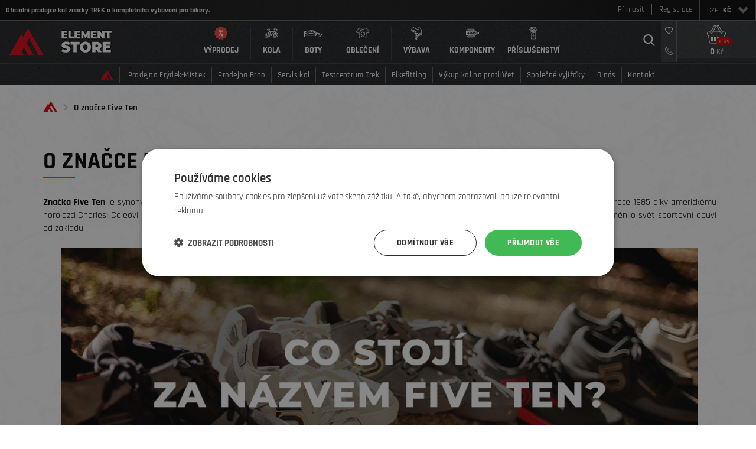

--- FILE ---
content_type: text/html; charset=utf-8
request_url: https://www.elementstore.cz/o-five-ten/
body_size: 17935
content:
<!doctype html>
<!--[if lte IE 8]> <html class="no-js old-ie" lang="en"> <![endif]-->
<!--[if gt IE 8]><!-->
<html class="no-js" lang="cs">
<!--<![endif]-->
  <head>
    <meta charset="utf-8">
    <title>Shrnutí toho nejdůležitějšího o značce FIVE TEN | ElementStore.cz | TREK</title>
    <meta name="description" content="FIVE TEN je kultovní americká firma, vyrábějící boty zejména pro horolezectví, cyklistiku a turistiku. Proslavila se zejména díky své patentované speciálně přilnavé podrážce, kterou aplikovala na boty a vytvořil tak nejlepší sjedzové a lezecké boty.">
    <meta name="keywords" content="five ten, fiveten, o five ten, boty five ten, stealth rubber, five ten e-shop, 5.10., Charles Cole, Adidas">    
    <meta http-equiv="X-UA-Compatible" content="IE=edge">
    <meta name="viewport" content="width=device-width, initial-scale=1.0, viewport-fit=cover">
    <meta name="msvalidate.01" content="F110DD4347B144D8EDEBACE1A31BC7C6" />
        <link rel="preload" href="/theme/elementstore/fonts/rajdhani/rajdhani-v15-latin_latin-ext-300.woff2" type="font/woff2" as="font" crossorigin="crossorigin">
    <link rel="preload" href="/theme/elementstore/fonts/rajdhani/rajdhani-v15-latin_latin-ext-500.woff2" type="font/woff2" as="font" crossorigin="crossorigin">
    <link rel="preload" href="/theme/elementstore/fonts/rajdhani/rajdhani-v15-latin_latin-ext-600.woff2" type="font/woff2" as="font" crossorigin="crossorigin">
    <link rel="preload" href="/theme/elementstore/fonts/rajdhani/rajdhani-v15-latin_latin-ext-700.woff2" type="font/woff2" as="font" crossorigin="crossorigin">
    <link rel="preload" href="/theme/elementstore/fonts/rajdhani/rajdhani-v15-latin_latin-ext-regular.woff2" type="font/woff2" as="font" crossorigin="crossorigin">
    
                	<link rel="canonical" href="https://www.elementstore.cz/o-five-ten/" />
                        
    <meta property="og:url"   content="https://www.elementstore.cz/o-five-ten" /><meta property="fb:app_id" content="" /><meta name="author" content="">    
            <meta name="copyright" content="PP Soft; http://www.pp-soft.cz, (c) 2026">
    
        
            	<meta name="robots" content="index,follow">
        <meta name="robots" content="noodp,noydir" />
    <link rel="icon" type="image/png" href="/theme/elementstore/images/favico/favico.png" />
      
    <script>
        document.documentElement.className = document.documentElement.className.replace("no-js","js");
    </script> 
    
    <script>
		var current_url = 'https://www.elementstore.cz/o-five-ten/';
	</script>     
    
    <link type="text/css" href="https://www.elementstore.cz/theme/elementstore/css/all.min.css?c17bfb6b" rel="stylesheet" />
    <!--[if lt IE 9]><link type="text/css" href="https://www.elementstore.cz/theme/elementstore/css/sldr/ie8.css?ba40c2ef" rel="stylesheet" />
<![endif]-->
	<!--[if lt IE 8]><link type="text/css" href="https://www.elementstore.cz/theme/elementstore/css/sldr/ie7.css?92ff4b78" rel="stylesheet" />
<![endif]-->
	<link type="text/css" href="https://www.elementstore.cz/theme/elementstore/css/owl.carousel.min.css?20e25185" rel="stylesheet" />
    <link type="text/css" href="https://www.elementstore.cz/theme/elementstore/css/owl.theme.default.min.css?76907d0e" rel="stylesheet" />
	
		<script>
			window.dataLayer = window.dataLayer || [];
			function gtag(){ dataLayer.push(arguments); }
	</script>

	


		
  	

	      
            
             <!-- Smartsupp Live Chat script -->
      <script type="text/javascript" defer>
      var _smartsupp = _smartsupp || {};
      _smartsupp.key = '564657cf7b93d1cd060287fbeb01bb74d273ddf3';

      _smartsupp.alignX = 'right';
      _smartsupp.alignY = 'bottom';
      _smartsupp.offsetX = 20; // change offset from top
      _smartsupp.offsetY = 100;
      
      window.smartsupp||(function(d) {
              var s,c,o=smartsupp=function(){ o._.push(arguments)};o._=[];
              s=d.getElementsByTagName('script')[0];c=d.createElement('script');
              c.type='text/javascript';c.charset='utf-8';c.async=true;
              c.src='//www.smartsuppchat.com/loader.js?';s.parentNode.insertBefore(c,s);
      })(document);
			</script><script defer>
		    	  smartsupp('language', 'cs');  		</script>
    	
    
   
	
	         
      
	
  	  	
  	

  	<!-- Google Tag Manager -->
	<script>(function(w,d,s,l,i){w[l]=w[l]||[];w[l].push({'gtm.start':
	new Date().getTime(),event:'gtm.js'});var f=d.getElementsByTagName(s)[0],
	j=d.createElement(s),dl=l!='dataLayer'?'&l='+l:'';j.async=true;j.src=
	'https://www.googletagmanager.com/gtm.js?id='+i+dl;f.parentNode.insertBefore(j,f);
	})(window,document,'script','dataLayer','GTM-M9MCCWF');</script>
	<!-- End Google Tag Manager -->
    
      

		
	<script src="https://www.google.com/recaptcha/api.js?render=6Lfr498gAAAAAIak60ILG71GA1xfl0fikYAeun2b"></script>
	<script>var g_recaptcha_site_key = '6Lfr498gAAAAAIak60ILG71GA1xfl0fikYAeun2b';</script>
	
	 
	
	<script async src="https://gateway.saimon.ai/elementstorecz/loader.js"></script>
	
  </head>
  <body>
  				<noscript><iframe src="https://www.googletagmanager.com/ns.html?id=GTM-M9MCCWF" height="0" width="0" style="display:none;visibility:hidden"></iframe></noscript>
		  	<div id="fb-root"></div>
  	<div id="page-loader"><div class="loader_inside"><div class="l-spinner"><div class="rect1"></div><div class="rect2"></div><div class="rect3"></div><div class="rect4"></div><div class="rect5"></div></div></div></div>
  	<div id="full-content-overlay"></div>
  	<!-- Document Top Panel Starts -->
  			<div id="top_panel">
		<div class="left_catchword">Oficiální prodejce kol značky TREK a kompletního vybavení pro bikery.</div>
		<div class="col-xs-12 col-sm-8 col-md-7 col-lg-6 right_panel xs-p-0">
			<div id="search"><img src="https://www.elementstore.cz/theme/elementstore/images/svg/search.svg" alt="search" class="svg" /></div>
									<div id="currency">
				<div class="dropdown">
				  <button id="dLabel" type="button" data-toggle="dropdown" aria-haspopup="true" aria-expanded="false" class="dropdown-toggle btn btn-default">
				    CZE | <strong>Kč</strong>
				    <span class="caret"></span>
				  </button>
				  <ul class="dropdown-menu pull-right" aria-labelledby="dLabel">
				  	  				    <li><a href="https://www.elementstore.cz/">CZE | <strong>Kč</strong></a></li>
				      				    <li><a href="https://www.elementstore.sk/">SVK | <strong>€</strong></a></li>
				      				    <li><a href="https://www.elementstore.pl/">POL | <strong>zł</strong></a></li>
				    				  </ul>
				</div>
			</div>
									<ul id="user_navigation">
				<li><a href="https://www.elementstore.cz/account/login" class="get_ajax_data">Přihlásit</a></li>
				<li><a href="https://www.elementstore.cz/account/registration" class="get_ajax_data">Registrace</a></li>
			</ul>
					</div>
	</div>
	
    <!-- Document Top Panel Ends -->
  	
		<!-- Document Header Starts -->
  				<div id="header_panel" class="affix-container affix-top" data-spy="affix" data-offset-top="35">
  	<div class="rel">
  		<div id="logo">
  			  			<a href="/">
  				<img src="https://www.elementstore.cz/theme/elementstore/images/layout/logo.gif" alt="Elementstore - Logo" class="gif_logo" />  				
  			</a>
  		</div>
  		
  		<nav class="navbar navbar-default" id="main-menu">
  		  <div class="container-fluid">
  		    <!-- Brand and toggle get grouped for better mobile display -->
  		    <div class="navbar-header">
  		      <button type="button" class="navbar-toggle collapsed" data-toggle="collapse" data-target="#bs-example-navbar-collapse-1" aria-expanded="false">
  		        <span class="sr-only">Toggle navigation</span>
  		        <span class="icon-bar"></span>
  		        <span class="icon-bar"></span>
  		        <span class="icon-bar"></span>
  		      </button>
  		    </div>
  		
  		    <!-- Collect the nav links, forms, and other content for toggling -->
  		    <div class="collapse navbar-collapse" id="bs-example-navbar-collapse-1">
  		    
  		        	
  
      <ul class="nav navbar-nav">
            <li class="dropdown  ">
      	<a href="https://www.elementstore.cz/velky-vyprodej/" class=" main-big-btn " data-toggle="dropdown" role="button" aria-haspopup="true" aria-expanded="false" data-context="headerMenu" data-specs="tier1"><div class="main-icon"><img src="https://www.elementstore.cz/theme/elementstore/images/svg/discount.svg" alt="Výprodej" /></div><span>Výprodej</span></a>  	
  
      <ul class="dropdown-menu dropdown-level-1 673c64a8c22d7">
            <li class="dropdown  ">
      	<div class="submenu-content"><div class="main-icon"><a href="https://www.elementstore.cz/velky-vyprodej/kola-trek/" class="main-link " data-context="headerMenu" data-specs="tier2"><img src="https://www.elementstore.cz/picture/63cfdc4d315f9/w65-h50/vyprodej-kol.webp" /></a></div><div class="main-out "><a href="https://www.elementstore.cz/velky-vyprodej/kola-trek/" class="main-link " data-context="headerMenu" data-specs="tier2">Výprodej kol</a>  	
  
      <ul class="dropdown-menu dropdown-level-2 690107ec55ac9">
            <li class="  ">
      	<div class="submenu-content"><div class="main-out main-out-full"><a href="https://www.elementstore.cz/velky-vyprodej/kola-trek/horska-kola/" class="" data-context="headerMenu" data-specs="tier3">Horská kola</a></div></div>      	
      	
      	      </li>
            
          <li class="  ">
      	<div class="submenu-content"><div class="main-out main-out-full"><a href="https://www.elementstore.cz/velky-vyprodej/kola-trek/elektrokola/" class="" data-context="headerMenu" data-specs="tier3">Elektrokola</a></div></div>      	
      	
      	      </li>
            
          <li class=" last-in-row-3 ">
      	<div class="submenu-content"><div class="main-out main-out-full"><a href="https://www.elementstore.cz/velky-vyprodej/kola-trek/silnicni-kola/" class="" data-context="headerMenu" data-specs="tier3">Silniční kola</a></div></div>      	
      	
      	      </li>
            
          <li class="  last-in-row-4">
      	<div class="submenu-content"><div class="main-out main-out-full"><a href="https://www.elementstore.cz/velky-vyprodej/kola-trek/trekingova-krosova-kola/" class="" data-context="headerMenu" data-specs="tier3">Trekingová, krosová kola</a></div></div>      	
      	
      	      </li>
            
          <li class="  ">
      	<div class="submenu-content"><div class="main-out main-out-full"><a href="https://www.elementstore.cz/velky-vyprodej/kola-trek/predvadeci-kola/" class="" data-context="headerMenu" data-specs="tier3">Předváděcí kola</a></div></div>      	
      	
      	      </li>
            
          <li class=" last-in-row-3 ">
      	<div class="submenu-content"><div class="main-out main-out-full"><a href="https://www.elementstore.cz/velky-vyprodej/kola-trek/posledni-kusy/" class="" data-context="headerMenu" data-specs="tier3">Poslední kusy</a></div></div>      	
      	
      	      </li>
            
        
    </ul>
  </div></div>      	
      	
      	      </li>
      	      	                  
          <li class="dropdown  ">
      	<div class="submenu-content"><div class="main-icon"><a href="https://www.elementstore.cz/velky-vyprodej/vyprodej-cyklistickych-bot/" class="main-link " data-context="headerMenu" data-specs="tier2"><img src="https://www.elementstore.cz/picture/61d2e20c285f7/w65-h50/vyprodej-cyklistickych-bot.webp" /></a></div><div class="main-out "><a href="https://www.elementstore.cz/velky-vyprodej/vyprodej-cyklistickych-bot/" class="main-link " data-context="headerMenu" data-specs="tier2">Výprodej cyklistických bot</a>  	
  
      <ul class="dropdown-menu dropdown-level-2 655cc4c71ef6a">
            <li class="  ">
      	<div class="submenu-content"><div class="main-out main-out-full"><a href="https://www.elementstore.cz/velky-vyprodej/vyprodej-cyklistickych-bot/boty-na-platformy/" class="" data-context="headerMenu" data-specs="tier3">Boty na platformy</a></div></div>      	
      	
      	      </li>
            
          <li class="  ">
      	<div class="submenu-content"><div class="main-out main-out-full"><a href="https://www.elementstore.cz/velky-vyprodej/vyprodej-cyklistickych-bot/boty-na-spd/" class="" data-context="headerMenu" data-specs="tier3">Boty na SPD</a></div></div>      	
      	
      	      </li>
            
          <li class=" last-in-row-3 ">
      	<div class="submenu-content"><div class="main-out main-out-full"><a href="https://www.elementstore.cz/velky-vyprodej/vyprodej-cyklistickych-bot/silnicni-tretry/" class="" data-context="headerMenu" data-specs="tier3">Silniční tretry</a></div></div>      	
      	
      	      </li>
            
        
    </ul>
  </div></div>      	
      	
      	      </li>
      	      	                  
          <li class="dropdown last-in-row-3 ">
      	<div class="submenu-content"><div class="main-icon"><a href="https://www.elementstore.cz/velky-vyprodej/vyprodej-obleceni/" class="main-link " data-context="headerMenu" data-specs="tier2"><img src="https://www.elementstore.cz/picture/61d2e23d083d7/w65-h50/obleceni-vyprodej.webp" /></a></div><div class="main-out "><a href="https://www.elementstore.cz/velky-vyprodej/vyprodej-obleceni/" class="main-link " data-context="headerMenu" data-specs="tier2">Výprodej oblečení</a>  	
  
      <ul class="dropdown-menu dropdown-level-2 6858502710ec7">
            <li class="  ">
      	<div class="submenu-content"><div class="main-out main-out-full"><a href="https://www.elementstore.cz/velky-vyprodej/vyprodej-panskeho-obleceni/dresy-na-horske-kolo/" class="" data-context="headerMenu" data-specs="tier3">Dresy na horské kolo</a></div></div>      	
      	
      	      </li>
            
          <li class="  ">
      	<div class="submenu-content"><div class="main-out main-out-full"><a href="https://www.elementstore.cz/velky-vyprodej/vyprodej-panskeho-obleceni/dresy-na-silnicni-kolo/" class="" data-context="headerMenu" data-specs="tier3">Dresy na silniční kolo</a></div></div>      	
      	
      	      </li>
            
          <li class=" last-in-row-3 ">
      	<div class="submenu-content"><div class="main-out main-out-full"><a href="https://www.elementstore.cz/velky-vyprodej/vyprodej-obleceni/kratasy-a-kalhoty/" class="" data-context="headerMenu" data-specs="tier3">Kraťasy a kalhoty</a></div></div>      	
      	
      	      </li>
            
          <li class="  last-in-row-4">
      	<div class="submenu-content"><div class="main-out main-out-full"><a href="https://www.elementstore.cz/velky-vyprodej/vyprodej-obleceni/bundy-vesty-a-kombinezy/" class="" data-context="headerMenu" data-specs="tier3">Bundy, vesty a kombinézy</a></div></div>      	
      	
      	      </li>
            
          <li class="  ">
      	<div class="submenu-content"><div class="main-out main-out-full"><a href="https://www.elementstore.cz/velky-vyprodej/vyprodej-panskeho-obleceni/tricka/" class="" data-context="headerMenu" data-specs="tier3">Trička</a></div></div>      	
      	
      	      </li>
            
          <li class=" last-in-row-3 ">
      	<div class="submenu-content"><div class="main-out main-out-full"><a href="https://www.elementstore.cz/velky-vyprodej/vyprodej-obleceni/mikiny-a-kosile/" class="" data-context="headerMenu" data-specs="tier3">Mikiny a košile</a></div></div>      	
      	
      	      </li>
            
          <li class="  ">
      	<div class="submenu-content"><div class="main-out main-out-full"><a href="https://www.elementstore.cz/velky-vyprodej/vyprodej-panskeho-obleceni/rukavice/" class="" data-context="headerMenu" data-specs="tier3">Rukavice na kolo</a></div></div>      	
      	
      	      </li>
            
          <li class="  last-in-row-4">
      	<div class="submenu-content"><div class="main-out main-out-full"><a href="https://www.elementstore.cz/velky-vyprodej/vyprodej-panskeho-obleceni/ksiltovky/" class="" data-context="headerMenu" data-specs="tier3">Kšiltovky</a></div></div>      	
      	
      	      </li>
            
          <li class=" last-in-row-3 ">
      	<div class="submenu-content"><div class="main-out main-out-full"><a href="https://www.elementstore.cz/velky-vyprodej/vyprodej-obleceni/ponozky/" class="" data-context="headerMenu" data-specs="tier3">Ponožky</a></div></div>      	
      	
      	      </li>
            
        
    </ul>
  </div></div>      	
      	
      	      </li>
      	      <li class="clearfix-3"></li>	                  
          <li class="dropdown  last-in-row-4">
      	<div class="submenu-content"><div class="main-icon"><a href="https://www.elementstore.cz/velky-vyprodej/ostatni/" class="main-link " data-context="headerMenu" data-specs="tier2"><img src="https://www.elementstore.cz/picture/61d2e291f2fe4/w65-h50/ostatni.webp" /></a></div><div class="main-out "><a href="https://www.elementstore.cz/velky-vyprodej/ostatni/" class="main-link " data-context="headerMenu" data-specs="tier2">Ostatní</a>  	
  
      <ul class="dropdown-menu dropdown-level-2 68500a68c40e7">
            <li class="  ">
      	<div class="submenu-content"><div class="main-out main-out-full"><a href="https://www.elementstore.cz/halloween/ostatni/svetla/" class="" data-context="headerMenu" data-specs="tier3">Světla</a></div></div>      	
      	
      	      </li>
            
          <li class="  ">
      	<div class="submenu-content"><div class="main-out main-out-full"><a href="https://www.elementstore.cz/halloween/ostatni/naradi/" class="" data-context="headerMenu" data-specs="tier3">Nářadí</a></div></div>      	
      	
      	      </li>
            
          <li class=" last-in-row-3 ">
      	<div class="submenu-content"><div class="main-out main-out-full"><a href="https://www.elementstore.cz/velky-vyprodej/ostatni/vyplety/" class="" data-context="headerMenu" data-specs="tier3">Výplety</a></div></div>      	
      	
      	      </li>
            
          <li class="  last-in-row-4">
      	<div class="submenu-content"><div class="main-out main-out-full"><a href="https://www.elementstore.cz/velky-vyprodej/ostatni/sedla/" class="" data-context="headerMenu" data-specs="tier3">Sedla</a></div></div>      	
      	
      	      </li>
            
          <li class="  ">
      	<div class="submenu-content"><div class="main-out main-out-full"><a href="https://www.elementstore.cz/velky-vyprodej/ostatni/sedlovky/" class="" data-context="headerMenu" data-specs="tier3">Sedlovky</a></div></div>      	
      	
      	      </li>
            
          <li class=" last-in-row-3 ">
      	<div class="submenu-content"><div class="main-out main-out-full"><a href="https://www.elementstore.cz/velky-vyprodej/ostatni/plaste/" class="" data-context="headerMenu" data-specs="tier3">Pláště</a></div></div>      	
      	
      	      </li>
            
          <li class="  ">
      	<div class="submenu-content"><div class="main-out main-out-full"><a href="https://www.elementstore.cz/velky-vyprodej/ostatni/gripy/" class="" data-context="headerMenu" data-specs="tier3">Gripy</a></div></div>      	
      	
      	      </li>
            
          <li class="  last-in-row-4">
      	<div class="submenu-content"><div class="main-out main-out-full"><a href="https://www.elementstore.cz/velky-vyprodej/ostatni/cyklopocitace/" class="" data-context="headerMenu" data-specs="tier3">Cyklopočítače</a></div></div>      	
      	
      	      </li>
            
          <li class=" last-in-row-3 ">
      	<div class="submenu-content"><div class="main-out main-out-full"><a href="https://www.elementstore.cz/velky-vyprodej/ostatni/zamky-na-kolo/" class="" data-context="headerMenu" data-specs="tier3">Zámky na kolo</a></div></div>      	
      	
      	      </li>
            
          <li class="  ">
      	<div class="submenu-content"><div class="main-out main-out-full"><a href="https://www.elementstore.cz/velky-vyprodej/ostatni/servis/" class="" data-context="headerMenu" data-specs="tier3">Servis</a></div></div>      	
      	
      	      </li>
            
        
    </ul>
  </div></div>      	
      	
      	      </li>
      	      	      <li class="clearfix-4"></li>            
          <li class="dropdown  ">
      	<div class="submenu-content"><div class="main-icon"><a href="https://www.elementstore.cz/velky-vyprodej/vybava/" class="main-link " data-context="headerMenu" data-specs="tier2"><img src="https://www.elementstore.cz/picture/61d2e2664cc85/w65-h50/vybava-vyprodej.webp" /></a></div><div class="main-out "><a href="https://www.elementstore.cz/velky-vyprodej/vybava/" class="main-link " data-context="headerMenu" data-specs="tier2">Výbava</a>  	
  
      <ul class="dropdown-menu dropdown-level-2 67e25b34466b3">
            <li class="  ">
      	<div class="submenu-content"><div class="main-out main-out-full"><a href="https://www.elementstore.cz/velky-vyprodej/vybava/prilby/" class="" data-context="headerMenu" data-specs="tier3">Přilby</a></div></div>      	
      	
      	      </li>
            
          <li class="  ">
      	<div class="submenu-content"><div class="main-out main-out-full"><a href="https://www.elementstore.cz/velky-vyprodej/vybava/chranice/" class="" data-context="headerMenu" data-specs="tier3">Chrániče</a></div></div>      	
      	
      	      </li>
            
          <li class=" last-in-row-3 ">
      	<div class="submenu-content"><div class="main-out main-out-full"><a href="https://www.elementstore.cz/velky-vyprodej/vybava/batohy/" class="" data-context="headerMenu" data-specs="tier3">Batohy</a></div></div>      	
      	
      	      </li>
            
          <li class="  last-in-row-4">
      	<div class="submenu-content"><div class="main-out main-out-full"><a href="https://www.elementstore.cz/halloween/ochrana/bryle/" class="" data-context="headerMenu" data-specs="tier3">Brýle na kolo</a></div></div>      	
      	
      	      </li>
            
          <li class="  ">
      	<div class="submenu-content"><div class="main-out main-out-full"><a href="https://www.elementstore.cz/velky-vyprodej/vybava/navleky/" class="" data-context="headerMenu" data-specs="tier3">Návleky</a></div></div>      	
      	
      	      </li>
            
        
    </ul>
  </div></div>      	
      	
      	      </li>
      	      	                  
          <li class="dropdown last-in-row-3 ">
      	<div class="submenu-content"><div class="main-icon"><a href="https://www.elementstore.cz/velky-vyprodej/barefoot/" class="main-link " data-context="headerMenu" data-specs="tier2"><img src="https://www.elementstore.cz/picture/619aa7620ea42/w65-h50/barefoot.webp" /></a></div><div class="main-out "><a href="https://www.elementstore.cz/velky-vyprodej/barefoot/" class="main-link " data-context="headerMenu" data-specs="tier2">Barefoot</a>  	
  
      <ul class="dropdown-menu dropdown-level-2 67e25cd50f64e">
            <li class="  ">
      	<div class="submenu-content"><div class="main-out main-out-full"><a href="https://www.elementstore.cz/velky-vyprodej/barefoot/skinners-pro-dospele/" class="" data-context="headerMenu" data-specs="tier3">Skinners - pro dospělé</a></div></div>      	
      	
      	      </li>
            
          <li class="  ">
      	<div class="submenu-content"><div class="main-out main-out-full"><a href="https://www.elementstore.cz/velky-vyprodej/barefoot/skinners-pro-deti/" class="" data-context="headerMenu" data-specs="tier3">Skinners - pro děti</a></div></div>      	
      	
      	      </li>
            
          <li class=" last-in-row-3 ">
      	<div class="submenu-content"><div class="main-out main-out-full"><a href="https://www.elementstore.cz/velky-vyprodej/barefoot/vivobarefoot/" class="" data-context="headerMenu" data-specs="tier3">Vivobarefoot</a></div></div>      	
      	
      	      </li>
            
        
    </ul>
  </div></div>      	
      	
      	      </li>
      	      <li class="clearfix-3"></li>	                  
          <li class="  ">
      	<div class="submenu-content"><div class="main-icon"><a href="https://www.elementstore.cz/velky-vyprodej/outlet/" class="main-link " data-context="headerMenu" data-specs="tier2"><img src="https://www.elementstore.cz/picture/673c6e7005bbd/w65-h50/outlet.webp" /></a></div><div class="main-out "><a href="https://www.elementstore.cz/velky-vyprodej/outlet/" class="main-link " data-context="headerMenu" data-specs="tier2">Outlet</a></div></div>      	
      	
      	      </li>
      	      	                  
        
    </ul>
        	
      	
      	      </li>
            
          <li class="dropdown  ">
      	<a href="https://www.elementstore.cz/kola/" class=" main-big-btn " data-toggle="dropdown" role="button" aria-haspopup="true" aria-expanded="false" data-context="headerMenu" data-specs="tier1"><div class="main-icon"><img src="https://www.elementstore.cz/theme/elementstore/images/svg/bycicle.svg" alt="Kola" /></div><span>Kola</span></a>  	
  
      <ul class="dropdown-menu dropdown-level-1 5e5fd34c78fce">
            <li class="dropdown  ">
      	<div class="submenu-content"><div class="main-icon"><a href="https://www.elementstore.cz/kola-trek/novinky-2026/" class="main-link " data-context="headerMenu" data-specs="tier2"><img src="https://www.elementstore.cz/picture/68874d7416641/w65-h50/novinky-2026.webp" /></a></div><div class="main-out "><a href="https://www.elementstore.cz/kola-trek/novinky-2026/" class="main-link " data-context="headerMenu" data-specs="tier2">Novinky 2026</a>  	
  
      <ul class="dropdown-menu dropdown-level-2 68a9abb4234ff">
            <li class="  ">
      	<div class="submenu-content"><div class="main-out main-out-full"><a href="https://www.elementstore.cz/kola-trek/novinky-2026/horska-kola/" class="" data-context="headerMenu" data-specs="tier3">Horská kola</a></div></div>      	
      	
      	      </li>
            
          <li class="  ">
      	<div class="submenu-content"><div class="main-out main-out-full"><a href="https://www.elementstore.cz/kola-trek/novinky-2026/elektrokola/" class="" data-context="headerMenu" data-specs="tier3">Elektrokola</a></div></div>      	
      	
      	      </li>
            
          <li class=" last-in-row-3 ">
      	<div class="submenu-content"><div class="main-out main-out-full"><a href="https://www.elementstore.cz/kola-trek/novinky-2026/silnicni-a-gravel-kola/" class="" data-context="headerMenu" data-specs="tier3">Silniční a gravel kola</a></div></div>      	
      	
      	      </li>
            
          <li class="  last-in-row-4">
      	<div class="submenu-content"><div class="main-out main-out-full"><a href="https://www.elementstore.cz/kola-trek/novinky-2026/trekingova-a-krosova-kola/" class="" data-context="headerMenu" data-specs="tier3">Trekingová a krosová kola</a></div></div>      	
      	
      	      </li>
            
          <li class="  ">
      	<div class="submenu-content"><div class="main-out main-out-full"><a href="https://www.elementstore.cz/kola-trek/novinky-2026/detska/" class="" data-context="headerMenu" data-specs="tier3">Dětská kola</a></div></div>      	
      	
      	      </li>
            
        
    </ul>
  </div></div>      	
      	
      	      </li>
      	      	                  
          <li class="dropdown  ">
      	<div class="submenu-content"><div class="main-icon"><a href="https://www.elementstore.cz/kola-trek/horska-kola-trek/" class="main-link " data-context="headerMenu" data-specs="tier2"><img src="https://www.elementstore.cz/picture/62da8831ca4ec/w65-h50/horska-kola.webp" /></a></div><div class="main-out "><a href="https://www.elementstore.cz/kola-trek/horska-kola-trek/" class="main-link " data-context="headerMenu" data-specs="tier2">Horská kola</a>  	
  
      <ul class="dropdown-menu dropdown-level-2 6576de7e06900">
            <li class="  ">
      	<div class="submenu-content"><div class="main-out main-out-full"><a href="https://www.elementstore.cz/kola-trek/horska-kola/kola-trek-pevna/" class="" data-context="headerMenu" data-specs="tier3">Pevná</a></div></div>      	
      	
      	      </li>
            
          <li class="  ">
      	<div class="submenu-content"><div class="main-out main-out-full"><a href="https://www.elementstore.cz/kola-trek/horska-kola/celoodpruzena-horska-kola-trek/" class="" data-context="headerMenu" data-specs="tier3">Celoodpružená</a></div></div>      	
      	
      	      </li>
            
          <li class=" last-in-row-3 ">
      	<div class="submenu-content"><div class="main-out main-out-full"><a href="https://www.elementstore.cz/kola-trek/horska-kola-trek/fatbike/" class="" data-context="headerMenu" data-specs="tier3">Fatbike</a></div></div>      	
      	
      	      </li>
            
        
    </ul>
  </div></div>      	
      	
      	      </li>
      	      	                  
          <li class="dropdown last-in-row-3 ">
      	<div class="submenu-content"><div class="main-icon"><a href="https://www.elementstore.cz/kola-trek/elektrokola/" class="main-link " data-context="headerMenu" data-specs="tier2"><img src="https://www.elementstore.cz/picture/62da88da63090/w65-h50/elektrokola.webp" /></a></div><div class="main-out "><a href="https://www.elementstore.cz/kola-trek/elektrokola/" class="main-link " data-context="headerMenu" data-specs="tier2">Elektrokola</a>  	
  
      <ul class="dropdown-menu dropdown-level-2 6576e3bf9def6">
            <li class="  ">
      	<div class="submenu-content"><div class="main-out main-out-full"><a href="https://www.elementstore.cz/kola-trek/elektrokola/pevna-elektrokola-trek/" class="" data-context="headerMenu" data-specs="tier3">Pevná</a></div></div>      	
      	
      	      </li>
            
          <li class="  ">
      	<div class="submenu-content"><div class="main-out main-out-full"><a href="https://www.elementstore.cz/kola-trek/elektrokola/celoodpruzena-elektrokola/" class="" data-context="headerMenu" data-specs="tier3">Celoodpružená</a></div></div>      	
      	
      	      </li>
            
          <li class=" last-in-row-3 ">
      	<div class="submenu-content"><div class="main-out main-out-full"><a href="https://www.elementstore.cz/kola-trek/elektrokola/silnicni-elektrokola/" class="" data-context="headerMenu" data-specs="tier3">Silniční elektrokola</a></div></div>      	
      	
      	      </li>
            
          <li class="  last-in-row-4">
      	<div class="submenu-content"><div class="main-out main-out-full"><a href="https://www.elementstore.cz/kola-trek/elektrokola/mestska-elektrokola/" class="" data-context="headerMenu" data-specs="tier3">Městská elektrokola</a></div></div>      	
      	
      	      </li>
            
          <li class="  ">
      	<div class="submenu-content"><div class="main-out main-out-full"><a href="https://www.elementstore.cz/kola-trek/elektrokola/kola-trek/elektrokola/nakladni-elektrokola/" class="" data-context="headerMenu" data-specs="tier3">Nákladní elektrokola</a></div></div>      	
      	
      	      </li>
            
        
    </ul>
  </div></div>      	
      	
      	      </li>
      	      <li class="clearfix-3"></li>	                  
          <li class="dropdown  last-in-row-4">
      	<div class="submenu-content"><div class="main-icon"><a href="https://www.elementstore.cz/kola-trek/silnicni-kola/" class="main-link " data-context="headerMenu" data-specs="tier2"><img src="https://www.elementstore.cz/picture/62da893b1592e/w65-h50/silnicni-a-gravel-kola.webp" /></a></div><div class="main-out "><a href="https://www.elementstore.cz/kola-trek/silnicni-kola/" class="main-link " data-context="headerMenu" data-specs="tier2">Silniční a Gravel kola</a>  	
  
      <ul class="dropdown-menu dropdown-level-2 6470580c8c403">
            <li class="  ">
      	<div class="submenu-content"><div class="main-out main-out-full"><a href="https://www.elementstore.cz/kola-trek/silnicni-kola/silnicni-kola/" class="" data-context="headerMenu" data-specs="tier3">Silniční kola</a></div></div>      	
      	
      	      </li>
            
          <li class="  ">
      	<div class="submenu-content"><div class="main-out main-out-full"><a href="https://www.elementstore.cz/kola-trek/silnicni-kola/gravel-kola/" class="" data-context="headerMenu" data-specs="tier3">Gravel kola</a></div></div>      	
      	
      	      </li>
            
          <li class=" last-in-row-3 ">
      	<div class="submenu-content"><div class="main-out main-out-full"><a href="https://www.elementstore.cz/kola-trek/silnicni-kola/triatlonova-kola/" class="" data-context="headerMenu" data-specs="tier3">Triatlonová kola</a></div></div>      	
      	
      	      </li>
            
        
    </ul>
  </div></div>      	
      	
      	      </li>
      	      	      <li class="clearfix-4"></li>            
          <li class="  ">
      	<div class="submenu-content"><div class="main-icon"><a href="https://www.elementstore.cz/kola-trek/trekingova-krosova-kola/" class="main-link " data-context="headerMenu" data-specs="tier2"><img src="https://www.elementstore.cz/picture/62da8b4a49e4a/w65-h50/trekingova-krosova-kola.webp" /></a></div><div class="main-out "><a href="https://www.elementstore.cz/kola-trek/trekingova-krosova-kola/" class="main-link " data-context="headerMenu" data-specs="tier2">Trekingová, krosová kola</a></div></div>      	
      	
      	      </li>
      	      	                  
          <li class="dropdown last-in-row-3 ">
      	<div class="submenu-content"><div class="main-icon"><a href="https://www.elementstore.cz/kola-trek/detska-kola/" class="main-link " data-context="headerMenu" data-specs="tier2"><img src="https://www.elementstore.cz/picture/68e5ff6f9ad24/w65-h50/detska-kola.webp" /></a></div><div class="main-out "><a href="https://www.elementstore.cz/kola-trek/detska-kola/" class="main-link " data-context="headerMenu" data-specs="tier2">Dětská kola</a>  	
  
      <ul class="dropdown-menu dropdown-level-2 68e61982cac0c">
            <li class="  ">
      	<div class="submenu-content"><div class="main-out main-out-full"><a href="https://www.elementstore.cz/kola-trek/detska-kola/beany/" class="" data-context="headerMenu" data-specs="tier3">Beany</a></div></div>      	
      	
      	      </li>
            
          <li class="  ">
      	<div class="submenu-content"><div class="main-out main-out-full"><a href="https://www.elementstore.cz/kola-trek/detska-kola/trek/" class="" data-context="headerMenu" data-specs="tier3">Trek</a></div></div>      	
      	
      	      </li>
            
        
    </ul>
  </div></div>      	
      	
      	      </li>
      	      <li class="clearfix-3"></li>	                  
          <li class="dropdown  ">
      	<div class="submenu-content"><div class="main-icon"><a href="https://www.elementstore.cz/kola-trek/ochrana-kola/" class="main-link " data-context="headerMenu" data-specs="tier2"><img src="https://www.elementstore.cz/picture/602506996b9b0/w65-h50/ochrana-kola.webp" /></a></div><div class="main-out "><a href="https://www.elementstore.cz/kola-trek/ochrana-kola/" class="main-link " data-context="headerMenu" data-specs="tier2">Ochrana kola</a>  	
  
      <ul class="dropdown-menu dropdown-level-2 61f26f012355a">
            <li class="  ">
      	<div class="submenu-content"><div class="main-out main-out-full"><a href="https://www.elementstore.cz/prilby-a-chranice-na-kolo/ochrana-kola/prepravni-obaly/" class="" data-context="headerMenu" data-specs="tier3">Přepravní obaly</a></div></div>      	
      	
      	      </li>
            
          <li class="  ">
      	<div class="submenu-content"><div class="main-out main-out-full"><a href="https://www.elementstore.cz/prilby-a-chranice-na-kolo/ochrana-kola/ochrana-ramu/" class="" data-context="headerMenu" data-specs="tier3">Ochrana rámu</a></div></div>      	
      	
      	      </li>
            
        
    </ul>
  </div></div>      	
      	
      	      </li>
      	      	                  
        
    </ul>
        	
      	
      	      </li>
            
          <li class="dropdown  ">
      	<a href="https://www.elementstore.cz/boty/" class=" main-big-btn " data-toggle="dropdown" role="button" aria-haspopup="true" aria-expanded="false" data-context="headerMenu" data-specs="tier1"><div class="main-icon"><img src="https://www.elementstore.cz/theme/elementstore/images/svg/sneaker.svg" alt="Boty" /></div><span>Boty</span></a>  	
  
      <ul class="dropdown-menu dropdown-level-1 69355c0ca5968">
            <li class="dropdown  ">
      	<div class="submenu-content"><div class="main-icon"><a href="https://www.elementstore.cz/boty-tretry/cyklisticke-boty/" class="main-link " data-context="headerMenu" data-specs="tier2"><img src="https://www.elementstore.cz/picture/670664c93250d/w65-h50/cyklisticke-boty.webp" /></a></div><div class="main-out "><a href="https://www.elementstore.cz/boty-tretry/cyklisticke-boty/" class="main-link " data-context="headerMenu" data-specs="tier2">Cyklistické boty</a>  	
  
      <ul class="dropdown-menu dropdown-level-2 59f5b8cdc9333">
            <li class="  ">
      	<div class="submenu-content"><div class="main-out main-out-full"><a href="https://www.elementstore.cz/boty-tretry/cyklisticke-boty/freeride-a-mtb-boty/" class="" data-context="headerMenu" data-specs="tier3">Freeride a MTB boty</a></div></div>      	
      	
      	      </li>
            
          <li class="  ">
      	<div class="submenu-content"><div class="main-out main-out-full"><a href="https://www.elementstore.cz/boty-tretry/cyklisticke-boty/downhill-a-enduro-boty/" class="" data-context="headerMenu" data-specs="tier3">Downhill a Enduro boty</a></div></div>      	
      	
      	      </li>
            
          <li class=" last-in-row-3 ">
      	<div class="submenu-content"><div class="main-out main-out-full"><a href="https://www.elementstore.cz/boty-tretry/cyklisticke-boty/street-a-city-boty/" class="" data-context="headerMenu" data-specs="tier3">Street a City boty</a></div></div>      	
      	
      	      </li>
            
          <li class="  last-in-row-4">
      	<div class="submenu-content"><div class="main-out main-out-full"><a href="https://www.elementstore.cz/boty-tretry/cyklisticke-boty/spd-boty/" class="" data-context="headerMenu" data-specs="tier3">SPD boty</a></div></div>      	
      	
      	      </li>
            
        
    </ul>
  </div></div>      	
      	
      	      </li>
      	      	                  
          <li class="dropdown  ">
      	<div class="submenu-content"><div class="main-icon"><a href="https://www.elementstore.cz/boty-tretry/cyklisticke-tretry/" class="main-link " data-context="headerMenu" data-specs="tier2"><img src="https://www.elementstore.cz/picture/670663c1c8308/w65-h50/cyklisticke-tretry.webp" /></a></div><div class="main-out "><a href="https://www.elementstore.cz/boty-tretry/cyklisticke-tretry/" class="main-link " data-context="headerMenu" data-specs="tier2">Cyklistické tretry</a>  	
  
      <ul class="dropdown-menu dropdown-level-2 6706669f6dc88">
            <li class="  ">
      	<div class="submenu-content"><div class="main-out main-out-full"><a href="https://www.elementstore.cz/boty-tretry/cyklisticke-tretry/mtb-tretry/" class="" data-context="headerMenu" data-specs="tier3">MTB tretry</a></div></div>      	
      	
      	      </li>
            
          <li class="  ">
      	<div class="submenu-content"><div class="main-out main-out-full"><a href="https://www.elementstore.cz/boty-tretry/cyklisticke-tretry/silnicni-tretry/" class="" data-context="headerMenu" data-specs="tier3">Silniční tretry</a></div></div>      	
      	
      	      </li>
            
        
    </ul>
  </div></div>      	
      	
      	      </li>
      	      	                  
          <li class="dropdown last-in-row-3 ">
      	<div class="submenu-content"><div class="main-icon"><a href="https://www.elementstore.cz/boty/prislusenstvi-k-botum/" class="main-link " data-context="headerMenu" data-specs="tier2"><img src="https://www.elementstore.cz/picture/69357f767ca5b/w65-h50/prislusenstvi-k-botum.webp" /></a></div><div class="main-out "><a href="https://www.elementstore.cz/boty/prislusenstvi-k-botum/" class="main-link " data-context="headerMenu" data-specs="tier2">Příslušenství k botům</a>  	
  
      <ul class="dropdown-menu dropdown-level-2 69355fbbca948">
            <li class="  ">
      	<div class="submenu-content"><div class="main-out main-out-full"><a href="https://www.elementstore.cz/boty/prislusenstvi-k-botum/kufry/" class="" data-context="headerMenu" data-specs="tier3">Kufry</a></div></div>      	
      	
      	      </li>
            
          <li class="  ">
      	<div class="submenu-content"><div class="main-out main-out-full"><a href="https://www.elementstore.cz/boty/prislusenstvi-k-botum/vlozky-do-treter/" class="" data-context="headerMenu" data-specs="tier3">Vložky do treter</a></div></div>      	
      	
      	      </li>
            
          <li class=" last-in-row-3 ">
      	<div class="submenu-content"><div class="main-out main-out-full"><a href="https://www.elementstore.cz/boty/prislusenstvi-k-botum/navleky-na-boty/" class="" data-context="headerMenu" data-specs="tier3">Návleky na boty</a></div></div>      	
      	
      	      </li>
            
          <li class="  last-in-row-4">
      	<div class="submenu-content"><div class="main-out main-out-full"><a href="https://www.elementstore.cz/boty/prislusenstvi-k-botum/impregnace/" class="" data-context="headerMenu" data-specs="tier3">Impregnace</a></div></div>      	
      	
      	      </li>
            
        
    </ul>
  </div></div>      	
      	
      	      </li>
      	      <li class="clearfix-3"></li>	                  
        
    </ul>
        	
      	
      	      </li>
            
          <li class="dropdown  ">
      	<a href="https://www.elementstore.cz/obleceni/" class=" main-big-btn " data-toggle="dropdown" role="button" aria-haspopup="true" aria-expanded="false" data-context="headerMenu" data-specs="tier1"><div class="main-icon"><img src="https://www.elementstore.cz/theme/elementstore/images/svg/dirty-clothes.svg" alt="Oblečení" /></div><span>Oblečení</span></a>  	
  
      <ul class="dropdown-menu dropdown-level-1 670cebb395ed5">
            <li class="dropdown  ">
      	<div class="submenu-content"><div class="main-icon"><a href="https://www.elementstore.cz/obleceni/dresy-na-kolo/" class="main-link " data-context="headerMenu" data-specs="tier2"><img src="https://www.elementstore.cz/picture/6025035a76627/w65-h50/cyklisticke-dresy.webp" /></a></div><div class="main-out "><a href="https://www.elementstore.cz/obleceni/dresy-na-kolo/" class="main-link " data-context="headerMenu" data-specs="tier2">Cyklistické dresy</a>  	
  
      <ul class="dropdown-menu dropdown-level-2 6231d87453d26">
            <li class="  ">
      	<div class="submenu-content"><div class="main-out main-out-full"><a href="https://www.elementstore.cz/obleceni/dresy-na-kolo/dresy-s-kratkym-rukavem/" class="" data-context="headerMenu" data-specs="tier3">Volné s krátkým rukávem</a></div></div>      	
      	
      	      </li>
            
          <li class="  ">
      	<div class="submenu-content"><div class="main-out main-out-full"><a href="https://www.elementstore.cz/obleceni/dresy-na-kolo/dresy-s-dlouhym-rukavem/" class="" data-context="headerMenu" data-specs="tier3">Volné s dlouhým rukávem</a></div></div>      	
      	
      	      </li>
            
          <li class=" last-in-row-3 ">
      	<div class="submenu-content"><div class="main-out main-out-full"><a href="https://www.elementstore.cz/obleceni/dresy-na-kolo/elasticke-dresy-s-kratkym-rukavem/" class="" data-context="headerMenu" data-specs="tier3">Elastické s krátkým rukávem</a></div></div>      	
      	
      	      </li>
            
          <li class="  last-in-row-4">
      	<div class="submenu-content"><div class="main-out main-out-full"><a href="https://www.elementstore.cz/obleceni/dresy-na-kolo/elasticke-dresy-s-dlouhym-rukavem/" class="" data-context="headerMenu" data-specs="tier3">Elastické s dlouhým rukávem</a></div></div>      	
      	
      	      </li>
            
          <li class="  ">
      	<div class="submenu-content"><div class="main-out main-out-full"><a href="https://www.elementstore.cz/obleceni/dresy-na-kolo/spodni-vrstva/" class="" data-context="headerMenu" data-specs="tier3">Spodní vrstva</a></div></div>      	
      	
      	      </li>
            
        
    </ul>
  </div></div>      	
      	
      	      </li>
      	      	                  
          <li class="dropdown  ">
      	<div class="submenu-content"><div class="main-icon"><a href="https://www.elementstore.cz/obleceni/cyklisticke-kratasy-a-kalhoty/" class="main-link " data-context="headerMenu" data-specs="tier2"><img src="https://www.elementstore.cz/picture/6025039202b2b/w65-h50/cyklisticke-kratasy-a-kalhoty.webp" /></a></div><div class="main-out "><a href="https://www.elementstore.cz/obleceni/cyklisticke-kratasy-a-kalhoty/" class="main-link " data-context="headerMenu" data-specs="tier2">Cyklistické kraťasy a kalhoty</a>  	
  
      <ul class="dropdown-menu dropdown-level-2 61f262d6531e1">
            <li class="  ">
      	<div class="submenu-content"><div class="main-out main-out-full"><a href="https://www.elementstore.cz/obleceni/kratasy-a-kalhoty-na-kolo/kratasy/" class="" data-context="headerMenu" data-specs="tier3">Volné kraťasy</a></div></div>      	
      	
      	      </li>
            
          <li class="  ">
      	<div class="submenu-content"><div class="main-out main-out-full"><a href="https://www.elementstore.cz/obleceni/kratasy-a-kalhoty-na-kolo/elasticke-kratasy/" class="" data-context="headerMenu" data-specs="tier3">Elastické kraťasy</a></div></div>      	
      	
      	      </li>
            
          <li class=" last-in-row-3 ">
      	<div class="submenu-content"><div class="main-out main-out-full"><a href="https://www.elementstore.cz/obleceni/kratasy-a-kalhoty-na-kolo/kalhoty/" class="" data-context="headerMenu" data-specs="tier3">Kalhoty</a></div></div>      	
      	
      	      </li>
            
          <li class="  last-in-row-4">
      	<div class="submenu-content"><div class="main-out main-out-full"><a href="https://www.elementstore.cz/obleceni/kratasy-a-kalhoty-na-kolo/spodni-vrstva/" class="" data-context="headerMenu" data-specs="tier3">Spodní vrstva</a></div></div>      	
      	
      	      </li>
            
          <li class="  ">
      	<div class="submenu-content"><div class="main-out main-out-full"><a href="https://www.elementstore.cz/obleceni/kratasy-a-kalhoty-na-kolo/vnitrni-kratasy/" class="" data-context="headerMenu" data-specs="tier3">Vnitřní kraťasy</a></div></div>      	
      	
      	      </li>
            
        
    </ul>
  </div></div>      	
      	
      	      </li>
      	      	                  
          <li class="dropdown last-in-row-3 ">
      	<div class="submenu-content"><div class="main-icon"><a href="https://www.elementstore.cz/obleceni/cyklisticke-bundy-kombinezy-vesty/" class="main-link " data-context="headerMenu" data-specs="tier2"><img src="https://www.elementstore.cz/picture/602504f50dcc0/w65-h50/cyklisticke-bundy-kombinezy-vesty.webp" /></a></div><div class="main-out "><a href="https://www.elementstore.cz/obleceni/cyklisticke-bundy-kombinezy-vesty/" class="main-link " data-context="headerMenu" data-specs="tier2">Cyklistické bundy, kombinézy, vesty</a>  	
  
      <ul class="dropdown-menu dropdown-level-2 670638a88867f">
            <li class="  ">
      	<div class="submenu-content"><div class="main-out main-out-full"><a href="https://www.elementstore.cz/obleceni/kombinezy-a-bundy-na-kolo/bundy-na-kolo/" class="" data-context="headerMenu" data-specs="tier3">Bundy</a></div></div>      	
      	
      	      </li>
            
          <li class="  ">
      	<div class="submenu-content"><div class="main-out main-out-full"><a href="https://www.elementstore.cz/obleceni/cyklisticke-bundy-kombinezy-vesty/kombinezy/" class="" data-context="headerMenu" data-specs="tier3">Kombinézy</a></div></div>      	
      	
      	      </li>
            
          <li class=" last-in-row-3 ">
      	<div class="submenu-content"><div class="main-out main-out-full"><a href="https://www.elementstore.cz/obleceni/kombinezy-a-bundy-na-kolo/vesty/" class="" data-context="headerMenu" data-specs="tier3">Vesty</a></div></div>      	
      	
      	      </li>
            
        
    </ul>
  </div></div>      	
      	
      	      </li>
      	      <li class="clearfix-3"></li>	                  
          <li class="dropdown  last-in-row-4">
      	<div class="submenu-content"><div class="main-icon"><a href="https://www.elementstore.cz/obleceni/volnocasove-obleceni/" class="main-link " data-context="headerMenu" data-specs="tier2"><img src="https://www.elementstore.cz/picture/623820d3603c8/w65-h50/volnocasove-obleceni.webp" /></a></div><div class="main-out "><a href="https://www.elementstore.cz/obleceni/volnocasove-obleceni/" class="main-link " data-context="headerMenu" data-specs="tier2">Volnočasové oblečení</a>  	
  
      <ul class="dropdown-menu dropdown-level-2 67065205dd920">
            <li class="  ">
      	<div class="submenu-content"><div class="main-out main-out-full"><a href="https://www.elementstore.cz/obleceni/volnocasove-obleceni/tricka/" class="" data-context="headerMenu" data-specs="tier3">Trička</a></div></div>      	
      	
      	      </li>
            
          <li class="  ">
      	<div class="submenu-content"><div class="main-out main-out-full"><a href="https://www.elementstore.cz/obleceni/volnocasove-obleceni/mikiny/" class="" data-context="headerMenu" data-specs="tier3">Mikiny</a></div></div>      	
      	
      	      </li>
            
          <li class=" last-in-row-3 ">
      	<div class="submenu-content"><div class="main-out main-out-full"><a href="https://www.elementstore.cz/obleceni/volnocasove-obleceni/kosile/" class="" data-context="headerMenu" data-specs="tier3">Košile</a></div></div>      	
      	
      	      </li>
            
          <li class="  last-in-row-4">
      	<div class="submenu-content"><div class="main-out main-out-full"><a href="https://www.elementstore.cz/obleceni/volnocasove-obleceni/cepice-ksiltovky-kulichy/" class="" data-context="headerMenu" data-specs="tier3">Čepice, Kšiltovky, Kulichy</a></div></div>      	
      	
      	      </li>
            
          <li class="  ">
      	<div class="submenu-content"><div class="main-out main-out-full"><a href="https://www.elementstore.cz/obleceni/volnocasove-obleceni/ponozky/" class="" data-context="headerMenu" data-specs="tier3">Ponožky</a></div></div>      	
      	
      	      </li>
            
          <li class=" last-in-row-3 ">
      	<div class="submenu-content"><div class="main-out main-out-full"><a href="https://www.elementstore.cz/obleceni/volnocasove-obleceni/doplnky/" class="" data-context="headerMenu" data-specs="tier3">Doplňky</a></div></div>      	
      	
      	      </li>
            
        
    </ul>
  </div></div>      	
      	
      	      </li>
      	      	      <li class="clearfix-4"></li>            
          <li class="dropdown  ">
      	<div class="submenu-content"><div class="main-icon"><a href="https://www.elementstore.cz/obleceni/rukavice-na-kolo/" class="main-link " data-context="headerMenu" data-specs="tier2"><img src="https://www.elementstore.cz/picture/62382162ae542/w65-h50/rukavice-na-kolo.webp" /></a></div><div class="main-out "><a href="https://www.elementstore.cz/obleceni/rukavice-na-kolo/" class="main-link " data-context="headerMenu" data-specs="tier2">Rukavice na kolo</a>  	
  
      <ul class="dropdown-menu dropdown-level-2 65cf16f1dfd99">
            <li class="  ">
      	<div class="submenu-content"><div class="main-out main-out-full"><a href="https://www.elementstore.cz/obleceni/rukavice-na-kolo/kratke-rukavice/" class="" data-context="headerMenu" data-specs="tier3">Krátké rukavice</a></div></div>      	
      	
      	      </li>
            
          <li class="  ">
      	<div class="submenu-content"><div class="main-out main-out-full"><a href="https://www.elementstore.cz/obleceni/rukavice-na-kolo/dlouhe-rukavice/" class="" data-context="headerMenu" data-specs="tier3">Dlouhé rukavice</a></div></div>      	
      	
      	      </li>
            
        
    </ul>
  </div></div>      	
      	
      	      </li>
      	      	                  
          <li class="dropdown last-in-row-3 ">
      	<div class="submenu-content"><div class="main-icon"><a href="https://www.elementstore.cz/obleceni/detske-obleceni/" class="main-link " data-context="headerMenu" data-specs="tier2"><img src="https://www.elementstore.cz/picture/693dcf0b48e12/w65-h50/detske-obleceni.webp" /></a></div><div class="main-out "><a href="https://www.elementstore.cz/obleceni/detske-obleceni/" class="main-link " data-context="headerMenu" data-specs="tier2">Dětské oblečení</a>  	
  
      <ul class="dropdown-menu dropdown-level-2 61f26a1e7c8e7">
            <li class="  ">
      	<div class="submenu-content"><div class="main-out main-out-full"><a href="https://www.elementstore.cz/obleceni/detske-obleceni/dresy-na-kolo/" class="" data-context="headerMenu" data-specs="tier3">Dresy na kolo</a></div></div>      	
      	
      	      </li>
            
          <li class="  ">
      	<div class="submenu-content"><div class="main-out main-out-full"><a href="https://www.elementstore.cz/obleceni/detske-obleceni/kratasy-na-kolo/" class="" data-context="headerMenu" data-specs="tier3">Kraťasy na kolo</a></div></div>      	
      	
      	      </li>
            
          <li class=" last-in-row-3 ">
      	<div class="submenu-content"><div class="main-out main-out-full"><a href="https://www.elementstore.cz/obleceni/detske-obleceni/rukavice-na-kolo/" class="" data-context="headerMenu" data-specs="tier3">Rukavice na kolo</a></div></div>      	
      	
      	      </li>
            
        
    </ul>
  </div></div>      	
      	
      	      </li>
      	      <li class="clearfix-3"></li>	                  
          <li class="dropdown  ">
      	<div class="submenu-content"><div class="main-icon"><a href="https://www.elementstore.cz/obleceni/cyklisticke-doplnky/" class="main-link " data-context="headerMenu" data-specs="tier2"><img src="https://www.elementstore.cz/picture/602503f2ee257/w65-h50/cyklisticke-doplnky.webp" /></a></div><div class="main-out "><a href="https://www.elementstore.cz/obleceni/cyklisticke-doplnky/" class="main-link " data-context="headerMenu" data-specs="tier2">Cyklistické doplňky</a>  	
  
      <ul class="dropdown-menu dropdown-level-2 670cea34e4a2f">
            <li class="  ">
      	<div class="submenu-content"><div class="main-out main-out-full"><a href="https://www.elementstore.cz/obleceni/cyklisticke-navleky-ponozky/navleky-na-ruce-a-nohy/" class="" data-context="headerMenu" data-specs="tier3">Návleky na ruce a nohy</a></div></div>      	
      	
      	      </li>
            
          <li class="  ">
      	<div class="submenu-content"><div class="main-out main-out-full"><a href="https://www.elementstore.cz/obleceni/cyklisticke-navleky-ponozky/navleky-na-boty/" class="" data-context="headerMenu" data-specs="tier3">Návleky na boty</a></div></div>      	
      	
      	      </li>
            
          <li class=" last-in-row-3 ">
      	<div class="submenu-content"><div class="main-out main-out-full"><a href="https://www.elementstore.cz/obleceni/cyklisticke-navleky-ponozky/cyklisticke-ponozky/" class="" data-context="headerMenu" data-specs="tier3">Cyklistické ponožky</a></div></div>      	
      	
      	      </li>
            
          <li class="  last-in-row-4">
      	<div class="submenu-content"><div class="main-out main-out-full"><a href="https://www.elementstore.cz/obleceni/cyklisticke-navleky-ponozky/cyklisticke-cepice/" class="" data-context="headerMenu" data-specs="tier3">Cyklistické čepice</a></div></div>      	
      	
      	      </li>
            
          <li class="  ">
      	<div class="submenu-content"><div class="main-out main-out-full"><a href="https://www.elementstore.cz/obleceni/cyklisticke-navleky-ponozky/cyklisticke-satky/" class="" data-context="headerMenu" data-specs="tier3">Cyklistické šátky</a></div></div>      	
      	
      	      </li>
            
        
    </ul>
  </div></div>      	
      	
      	      </li>
      	      	                  
          <li class="dropdown  last-in-row-4">
      	<div class="submenu-content"><div class="main-icon"><a href="https://www.elementstore.cz/obleceni/zima/" class="main-link " data-context="headerMenu" data-specs="tier2"><img src="https://www.elementstore.cz/picture/670cef71af7d6/w65-h50/zima.webp" /></a></div><div class="main-out "><a href="https://www.elementstore.cz/obleceni/zima/" class="main-link " data-context="headerMenu" data-specs="tier2">Zima</a>  	
  
      <ul class="dropdown-menu dropdown-level-2 670cee780970c">
            <li class="  ">
      	<div class="submenu-content"><div class="main-out main-out-full"><a href="https://www.elementstore.cz/obleceni/zima/road/" class="" data-context="headerMenu" data-specs="tier3">Road</a></div></div>      	
      	
      	      </li>
            
          <li class="  ">
      	<div class="submenu-content"><div class="main-out main-out-full"><a href="https://www.elementstore.cz/obleceni/zima/enduro-freeride/" class="" data-context="headerMenu" data-specs="tier3">Enduro/Freeride</a></div></div>      	
      	
      	      </li>
            
        
    </ul>
  </div></div>      	
      	
      	      </li>
      	      	      <li class="clearfix-4"></li>            
        
    </ul>
        	
      	
      	      </li>
            
          <li class="dropdown  ">
      	<a href="https://www.elementstore.cz/vybava/" class=" main-big-btn " data-toggle="dropdown" role="button" aria-haspopup="true" aria-expanded="false" data-context="headerMenu" data-specs="tier1"><div class="main-icon"><img src="https://www.elementstore.cz/theme/elementstore/images/svg/helmet.svg" alt="Výbava" /></div><span>Výbava</span></a>  	
  
      <ul class="dropdown-menu dropdown-level-1 61f26ff896c7d">
            <li class="dropdown  ">
      	<div class="submenu-content"><div class="main-icon"><a href="https://www.elementstore.cz/vybava/prilby/" class="main-link " data-context="headerMenu" data-specs="tier2"><img src="https://www.elementstore.cz/picture/6050a45221490/w65-h50/prilby.webp" /></a></div><div class="main-out "><a href="https://www.elementstore.cz/vybava/prilby/" class="main-link " data-context="headerMenu" data-specs="tier2">Přilby</a>  	
  
      <ul class="dropdown-menu dropdown-level-2 61f26d530813e">
            <li class="  ">
      	<div class="submenu-content"><div class="main-out main-out-full"><a href="https://www.elementstore.cz/prilby-a-chranice-na-kolo/prilby/mtb-a-enduro/" class="" data-context="headerMenu" data-specs="tier3">MTB a Enduro přilby</a></div></div>      	
      	
      	      </li>
            
          <li class="  ">
      	<div class="submenu-content"><div class="main-out main-out-full"><a href="https://www.elementstore.cz/helmy-a-chranice/integralni-helmy/" class="" data-context="headerMenu" data-specs="tier3">Integrální helmy</a></div></div>      	
      	
      	      </li>
            
          <li class=" last-in-row-3 ">
      	<div class="submenu-content"><div class="main-out main-out-full"><a href="https://www.elementstore.cz/vybava/prilby/silnicni-xc-a-gravel-prilby/" class="" data-context="headerMenu" data-specs="tier3">Silniční, XC a Gravel přilby</a></div></div>      	
      	
      	      </li>
            
        
    </ul>
  </div></div>      	
      	
      	      </li>
      	      	                  
          <li class="dropdown  ">
      	<div class="submenu-content"><div class="main-icon"><a href="https://www.elementstore.cz/vybava/bryle/" class="main-link " data-context="headerMenu" data-specs="tier2"><img src="https://www.elementstore.cz/picture/60250721e6700/w65-h50/bryle.webp" /></a></div><div class="main-out "><a href="https://www.elementstore.cz/vybava/bryle/" class="main-link " data-context="headerMenu" data-specs="tier2">Brýle</a>  	
  
      <ul class="dropdown-menu dropdown-level-2 60509c85a7b70">
            <li class="  ">
      	<div class="submenu-content"><div class="main-out main-out-full"><a href="https://www.elementstore.cz/prilby-a-chranice-na-kolo/bryle-na-kolo/cyklisticke-klasicke/" class="" data-context="headerMenu" data-specs="tier3">Cyklistické klasické</a></div></div>      	
      	
      	      </li>
            
          <li class="  ">
      	<div class="submenu-content"><div class="main-out main-out-full"><a href="https://www.elementstore.cz/prilby-a-chranice-na-kolo/bryle-na-kolo/cyklisticke-sjezdove/" class="" data-context="headerMenu" data-specs="tier3">Cyklistické sjezdové</a></div></div>      	
      	
      	      </li>
            
        
    </ul>
  </div></div>      	
      	
      	      </li>
      	      	                  
          <li class="dropdown last-in-row-3 ">
      	<div class="submenu-content"><div class="main-icon"><a href="https://www.elementstore.cz/vybava/batohy-a-ledvinky/" class="main-link " data-context="headerMenu" data-specs="tier2"><img src="https://www.elementstore.cz/picture/602506d7e2a62/w65-h50/batohy-a-ledvinky.webp" /></a></div><div class="main-out "><a href="https://www.elementstore.cz/vybava/batohy-a-ledvinky/" class="main-link " data-context="headerMenu" data-specs="tier2">Batohy a ledvinky</a>  	
  
      <ul class="dropdown-menu dropdown-level-2 60509a3c0dc65">
            <li class="  ">
      	<div class="submenu-content"><div class="main-out main-out-full"><a href="https://www.elementstore.cz/prilby-a-chranice-na-kolo/batohy/batohy-s-chranicem/" class="" data-context="headerMenu" data-specs="tier3">Batohy</a></div></div>      	
      	
      	      </li>
            
          <li class="  ">
      	<div class="submenu-content"><div class="main-out main-out-full"><a href="https://www.elementstore.cz/prilby-a-chranice-na-kolo/batohy/ledvinky/" class="" data-context="headerMenu" data-specs="tier3">Ledvinky</a></div></div>      	
      	
      	      </li>
            
          <li class=" last-in-row-3 ">
      	<div class="submenu-content"><div class="main-out main-out-full"><a href="https://www.elementstore.cz/prilby-a-chranice-na-kolo/batohy/pitne-vaky-a-prislusenstvi/" class="" data-context="headerMenu" data-specs="tier3">Pitné vaky a příslušenství</a></div></div>      	
      	
      	      </li>
            
        
    </ul>
  </div></div>      	
      	
      	      </li>
      	      <li class="clearfix-3"></li>	                  
          <li class="dropdown  last-in-row-4">
      	<div class="submenu-content"><div class="main-icon"><a href="https://www.elementstore.cz/vybava/chranice/" class="main-link " data-context="headerMenu" data-specs="tier2"><img src="https://www.elementstore.cz/picture/6050a485c8f9f/w65-h50/chranice-na-kolo.webp" /></a></div><div class="main-out "><a href="https://www.elementstore.cz/vybava/chranice/" class="main-link " data-context="headerMenu" data-specs="tier2">Chrániče na kolo</a>  	
  
      <ul class="dropdown-menu dropdown-level-2 605096ab450ce">
            <li class="  ">
      	<div class="submenu-content"><div class="main-out main-out-full"><a href="https://www.elementstore.cz/prilby-a-chranice-na-kolo/chranice/chranice-kolen-a-holeni/" class="" data-context="headerMenu" data-specs="tier3">Chrániče kolen a holení</a></div></div>      	
      	
      	      </li>
            
          <li class="  ">
      	<div class="submenu-content"><div class="main-out main-out-full"><a href="https://www.elementstore.cz/prilby-a-chranice-na-kolo/chranice/chranice-loktu/" class="" data-context="headerMenu" data-specs="tier3">Chrániče loktů</a></div></div>      	
      	
      	      </li>
            
          <li class=" last-in-row-3 ">
      	<div class="submenu-content"><div class="main-out main-out-full"><a href="https://www.elementstore.cz/prilby-a-chranice-na-kolo/chranice/chranice-hrudi-a-zad/" class="" data-context="headerMenu" data-specs="tier3">Chrániče hrudi a zad</a></div></div>      	
      	
      	      </li>
            
          <li class="  last-in-row-4">
      	<div class="submenu-content"><div class="main-out main-out-full"><a href="https://www.elementstore.cz/prilby-a-chranice-na-kolo/chranice/batohy-s-chranicem-zad/" class="" data-context="headerMenu" data-specs="tier3">Batohy s chráničem zad</a></div></div>      	
      	
      	      </li>
            
        
    </ul>
  </div></div>      	
      	
      	      </li>
      	      	      <li class="clearfix-4"></li>            
          <li class="dropdown  ">
      	<div class="submenu-content"><div class="main-icon"><a href="https://www.elementstore.cz/vybava/deti/" class="main-link " data-context="headerMenu" data-specs="tier2"><img src="https://www.elementstore.cz/picture/61f28b89936da/w65-h50/detske-chranice-na-kolo.webp" /></a></div><div class="main-out "><a href="https://www.elementstore.cz/vybava/deti/" class="main-link " data-context="headerMenu" data-specs="tier2">Děti</a>  	
  
      <ul class="dropdown-menu dropdown-level-2 61f271a60f4ed">
            <li class="  ">
      	<div class="submenu-content"><div class="main-out main-out-full"><a href="https://www.elementstore.cz/prilby-a-chranice-na-kolo/prilby/detske-prilby/" class="" data-context="headerMenu" data-specs="tier3">Dětské přilby</a></div></div>      	
      	
      	      </li>
            
          <li class="  ">
      	<div class="submenu-content"><div class="main-out main-out-full"><a href="https://www.elementstore.cz/prilby-a-chranice-na-kolo/deti/detske-chranice/" class="" data-context="headerMenu" data-specs="tier3">Dětské chrániče</a></div></div>      	
      	
      	      </li>
            
          <li class=" last-in-row-3 ">
      	<div class="submenu-content"><div class="main-out main-out-full"><a href="https://www.elementstore.cz/prilby-a-chranice-na-kolo/deti/detske-batohy/" class="" data-context="headerMenu" data-specs="tier3">Dětské batohy</a></div></div>      	
      	
      	      </li>
            
        
    </ul>
  </div></div>      	
      	
      	      </li>
      	      	                  
        
    </ul>
        	
      	
      	      </li>
            
          <li class="dropdown  ">
      	<a href="https://www.elementstore.cz/komponenty-na-kolo/" class=" main-big-btn " data-toggle="dropdown" role="button" aria-haspopup="true" aria-expanded="false" data-context="headerMenu" data-specs="tier1"><div class="main-icon"><img src="https://www.elementstore.cz/theme/elementstore/images/svg/pedals.svg" alt="Komponenty" /></div><span>Komponenty</span></a>  	
  
      <ul class="dropdown-menu dropdown-level-1 693dd0549bbe3">
            <li class="dropdown  ">
      	<div class="submenu-content"><div class="main-icon"><a href="https://www.elementstore.cz/komponenty-na-kolo/pedaly/" class="main-link " data-context="headerMenu" data-specs="tier2"><img src="https://www.elementstore.cz/picture/6050a4bc4020e/w65-h50/pedaly.webp" /></a></div><div class="main-out "><a href="https://www.elementstore.cz/komponenty-na-kolo/pedaly/" class="main-link " data-context="headerMenu" data-specs="tier2">Pedály</a>  	
  
      <ul class="dropdown-menu dropdown-level-2 63fc78775b583">
            <li class="  ">
      	<div class="submenu-content"><div class="main-out main-out-full"><a href="https://www.elementstore.cz/komponenty-na-kolo/pedaly/magped/" class="" data-context="headerMenu" data-specs="tier3">Magped</a></div></div>      	
      	
      	      </li>
            
          <li class="  ">
      	<div class="submenu-content"><div class="main-out main-out-full"><a href="https://www.elementstore.cz/komponenty-na-kolo/pedaly/platformy/" class="" data-context="headerMenu" data-specs="tier3">Platformy</a></div></div>      	
      	
      	      </li>
            
          <li class=" last-in-row-3 ">
      	<div class="submenu-content"><div class="main-out main-out-full"><a href="https://www.elementstore.cz/komponenty-na-kolo/pedaly/naslapne-spd/" class="" data-context="headerMenu" data-specs="tier3">SPD</a></div></div>      	
      	
      	      </li>
            
          <li class="  last-in-row-4">
      	<div class="submenu-content"><div class="main-out main-out-full"><a href="https://www.elementstore.cz/komponenty-na-kolo/pedaly/silnicni/" class="" data-context="headerMenu" data-specs="tier3">Silniční</a></div></div>      	
      	
      	      </li>
            
        
    </ul>
  </div></div>      	
      	
      	      </li>
      	      	                  
          <li class="dropdown  ">
      	<div class="submenu-content"><div class="main-icon"><a href="https://www.elementstore.cz/komponenty-na-kolo/kokpit/" class="main-link " data-context="headerMenu" data-specs="tier2"><img src="https://www.elementstore.cz/picture/61f28bd91e618/w65-h50/kokpit.webp" /></a></div><div class="main-out "><a href="https://www.elementstore.cz/komponenty-na-kolo/kokpit/" class="main-link " data-context="headerMenu" data-specs="tier2">Kokpit</a>  	
  
      <ul class="dropdown-menu dropdown-level-2 693dd13aa41f4">
            <li class="  ">
      	<div class="submenu-content"><div class="main-out main-out-full"><a href="https://www.elementstore.cz/komponenty-na-kolo/gripy/" class="" data-context="headerMenu" data-specs="tier3">Gripy</a></div></div>      	
      	
      	      </li>
            
          <li class="  ">
      	<div class="submenu-content"><div class="main-out main-out-full"><a href="https://www.elementstore.cz/komponenty-na-kolo/kokpit/riditka/" class="" data-context="headerMenu" data-specs="tier3">Řidítka</a></div></div>      	
      	
      	      </li>
            
          <li class=" last-in-row-3 ">
      	<div class="submenu-content"><div class="main-out main-out-full"><a href="https://www.elementstore.cz/komponenty-na-kolo/kokpit/predstavce/" class="" data-context="headerMenu" data-specs="tier3">Představce</a></div></div>      	
      	
      	      </li>
            
          <li class="  last-in-row-4">
      	<div class="submenu-content"><div class="main-out main-out-full"><a href="https://www.elementstore.cz/komponenty-na-kolo/kokpit/hlavove-slozeni/" class="" data-context="headerMenu" data-specs="tier3">Hlavové složení</a></div></div>      	
      	
      	      </li>
            
          <li class="  ">
      	<div class="submenu-content"><div class="main-out main-out-full"><a href="https://www.elementstore.cz/komponenty-na-kolo/kokpit/omotavky/" class="" data-context="headerMenu" data-specs="tier3">Omotávky</a></div></div>      	
      	
      	      </li>
            
          <li class=" last-in-row-3 ">
      	<div class="submenu-content"><div class="main-out main-out-full"><a href="https://www.elementstore.cz/komponenty-na-kolo/kokpit/blendry/" class="" data-context="headerMenu" data-specs="tier3">Blendry</a></div></div>      	
      	
      	      </li>
            
          <li class="  ">
      	<div class="submenu-content"><div class="main-out main-out-full"><a href="https://www.elementstore.cz/komponenty-na-kolo/kokpit/objimky/" class="" data-context="headerMenu" data-specs="tier3">Objímky</a></div></div>      	
      	
      	      </li>
            
        
    </ul>
  </div></div>      	
      	
      	      </li>
      	      	                  
          <li class="dropdown last-in-row-3 ">
      	<div class="submenu-content"><div class="main-icon"><a href="https://www.elementstore.cz/komponenty-na-kolo/duse/" class="main-link " data-context="headerMenu" data-specs="tier2"><img src="https://www.elementstore.cz/picture/620500fe6ca30/w65-h50/duse-a-prislusenstvi.webp" /></a></div><div class="main-out "><a href="https://www.elementstore.cz/komponenty-na-kolo/duse/" class="main-link " data-context="headerMenu" data-specs="tier2">Duše</a>  	
  
      <ul class="dropdown-menu dropdown-level-2 6221eb725665d">
            <li class="  ">
      	<div class="submenu-content"><div class="main-out main-out-full"><a href="https://www.elementstore.cz/servis/duse/duse/" class="" data-context="headerMenu" data-specs="tier3">Duše</a></div></div>      	
      	
      	      </li>
            
          <li class="  ">
      	<div class="submenu-content"><div class="main-out main-out-full"><a href="https://www.elementstore.cz/servis/duse/lepeni/" class="" data-context="headerMenu" data-specs="tier3">Lepení</a></div></div>      	
      	
      	      </li>
            
          <li class=" last-in-row-3 ">
      	<div class="submenu-content"><div class="main-out main-out-full"><a href="https://www.elementstore.cz/servis/duse/ventilky/" class="" data-context="headerMenu" data-specs="tier3">Ventilky</a></div></div>      	
      	
      	      </li>
            
          <li class="  last-in-row-4">
      	<div class="submenu-content"><div class="main-out main-out-full"><a href="https://www.elementstore.cz/servis/duse/bezduse/" class="" data-context="headerMenu" data-specs="tier3">Bezdušový systém</a></div></div>      	
      	
      	      </li>
            
        
    </ul>
  </div></div>      	
      	
      	      </li>
      	      <li class="clearfix-3"></li>	                  
          <li class="dropdown  last-in-row-4">
      	<div class="submenu-content"><div class="main-icon"><a href="https://www.elementstore.cz/komponenty-na-kolo/vyplety-rafky-plaste/" class="main-link " data-context="headerMenu" data-specs="tier2"><img src="https://www.elementstore.cz/picture/6221fa8765c35/w65-h50/vyplety-rafky-plaste.webp" /></a></div><div class="main-out "><a href="https://www.elementstore.cz/komponenty-na-kolo/vyplety-rafky-plaste/" class="main-link " data-context="headerMenu" data-specs="tier2">Výplety, ráfky, pláště</a>  	
  
      <ul class="dropdown-menu dropdown-level-2 64ef4f686e66d">
            <li class="  ">
      	<div class="submenu-content"><div class="main-out main-out-full"><a href="https://www.elementstore.cz/komponenty-na-kolo/vyplety-rafky-plaste/silnicni-plaste/" class="" data-context="headerMenu" data-specs="tier3">Silniční pláště</a></div></div>      	
      	
      	      </li>
            
          <li class="  ">
      	<div class="submenu-content"><div class="main-out main-out-full"><a href="https://www.elementstore.cz/komponenty-na-kolo/vyplety-rafky-plaste/horske-plaste/" class="" data-context="headerMenu" data-specs="tier3">Horské pláště</a></div></div>      	
      	
      	      </li>
            
          <li class=" last-in-row-3 ">
      	<div class="submenu-content"><div class="main-out main-out-full"><a href="https://www.elementstore.cz/komponenty-na-kolo/vyplety-rafky-plaste/gravel-plaste/" class="" data-context="headerMenu" data-specs="tier3">Gravel pláště</a></div></div>      	
      	
      	      </li>
            
          <li class="  last-in-row-4">
      	<div class="submenu-content"><div class="main-out main-out-full"><a href="https://www.elementstore.cz/komponenty-na-kolo/vyplety-rafky-plaste/zapletena-kola/" class="" data-context="headerMenu" data-specs="tier3">Zapletená kola</a></div></div>      	
      	
      	      </li>
            
          <li class="  ">
      	<div class="submenu-content"><div class="main-out main-out-full"><a href="https://www.elementstore.cz/komponenty-na-kolo/vyplety-rafky-plaste/rafky/" class="" data-context="headerMenu" data-specs="tier3">Ráfky</a></div></div>      	
      	
      	      </li>
            
          <li class=" last-in-row-3 ">
      	<div class="submenu-content"><div class="main-out main-out-full"><a href="https://www.elementstore.cz/komponenty-na-kolo/vyplety-rafky-plaste/rafkove-vlozky/" class="" data-context="headerMenu" data-specs="tier3">Ráfkové vložky</a></div></div>      	
      	
      	      </li>
            
          <li class="  ">
      	<div class="submenu-content"><div class="main-out main-out-full"><a href="https://www.elementstore.cz/komponenty-na-kolo/vyplety-rafky-plaste/pasky-do-rafku/" class="" data-context="headerMenu" data-specs="tier3">Pásky do ráfků</a></div></div>      	
      	
      	      </li>
            
          <li class="  last-in-row-4">
      	<div class="submenu-content"><div class="main-out main-out-full"><a href="https://www.elementstore.cz/komponenty-na-kolo/vyplety-rafky-plaste/rychloupinaky/" class="" data-context="headerMenu" data-specs="tier3">Rychloupínáky</a></div></div>      	
      	
      	      </li>
            
          <li class=" last-in-row-3 ">
      	<div class="submenu-content"><div class="main-out main-out-full"><a href="https://www.elementstore.cz/komponenty-na-kolo/vyplety-rafky-plaste/prislusenstvi/" class="" data-context="headerMenu" data-specs="tier3">Příslušenství</a></div></div>      	
      	
      	      </li>
            
        
    </ul>
  </div></div>      	
      	
      	      </li>
      	      	      <li class="clearfix-4"></li>            
          <li class="dropdown  ">
      	<div class="submenu-content"><div class="main-icon"><a href="https://www.elementstore.cz/komponenty-na-kolo/pohon/" class="main-link " data-context="headerMenu" data-specs="tier2"><img src="https://www.elementstore.cz/picture/64ef541b91e8b/w65-h50/pohon.webp" /></a></div><div class="main-out "><a href="https://www.elementstore.cz/komponenty-na-kolo/pohon/" class="main-link " data-context="headerMenu" data-specs="tier2">Pohon</a>  	
  
      <ul class="dropdown-menu dropdown-level-2 67863fffd2509">
            <li class="  ">
      	<div class="submenu-content"><div class="main-out main-out-full"><a href="https://www.elementstore.cz/komponenty-na-kolo/kazety-a-retezy/kazety/" class="" data-context="headerMenu" data-specs="tier3">Kazety</a></div></div>      	
      	
      	      </li>
            
          <li class="  ">
      	<div class="submenu-content"><div class="main-out main-out-full"><a href="https://www.elementstore.cz/komponenty-na-kolo/kazety-a-retezy/retezy/" class="" data-context="headerMenu" data-specs="tier3">Řetězy</a></div></div>      	
      	
      	      </li>
            
          <li class=" last-in-row-3 ">
      	<div class="submenu-content"><div class="main-out main-out-full"><a href="https://www.elementstore.cz/komponenty-na-kolo/kazety-a-retezy/prehazovacky/" class="" data-context="headerMenu" data-specs="tier3">Přehazovačky</a></div></div>      	
      	
      	      </li>
            
          <li class="  last-in-row-4">
      	<div class="submenu-content"><div class="main-out main-out-full"><a href="https://www.elementstore.cz/komponenty-na-kolo/pohon/kladky-prehazovacek/" class="" data-context="headerMenu" data-specs="tier3">Kladky přehazovaček</a></div></div>      	
      	
      	      </li>
            
          <li class="  ">
      	<div class="submenu-content"><div class="main-out main-out-full"><a href="https://www.elementstore.cz/komponenty-na-kolo/kazety-a-retezy/presmykace/" class="" data-context="headerMenu" data-specs="tier3">Přesmykače</a></div></div>      	
      	
      	      </li>
            
          <li class=" last-in-row-3 ">
      	<div class="submenu-content"><div class="main-out main-out-full"><a href="https://www.elementstore.cz/komponenty-na-kolo/kazety-a-retezy/kliky-a-stredy/" class="" data-context="headerMenu" data-specs="tier3">Kliky a středy</a></div></div>      	
      	
      	      </li>
            
          <li class="  ">
      	<div class="submenu-content"><div class="main-out main-out-full"><a href="https://www.elementstore.cz/komponenty-na-kolo/kazety-a-retezy/prevodniky/" class="" data-context="headerMenu" data-specs="tier3">Převodníky</a></div></div>      	
      	
      	      </li>
            
          <li class="  last-in-row-4">
      	<div class="submenu-content"><div class="main-out main-out-full"><a href="https://www.elementstore.cz/komponenty-na-kolo/pohon/patky-ramu/" class="" data-context="headerMenu" data-specs="tier3">Patky rámů</a></div></div>      	
      	
      	      </li>
            
        
    </ul>
  </div></div>      	
      	
      	      </li>
      	      	                  
          <li class="dropdown last-in-row-3 ">
      	<div class="submenu-content"><div class="main-icon"><a href="https://www.elementstore.cz/komponenty-na-kolo/sedla-a-sedlovky/" class="main-link " data-context="headerMenu" data-specs="tier2"><img src="https://www.elementstore.cz/picture/64ef5516184bc/w65-h50/sedla-a-sedlovky.webp" /></a></div><div class="main-out "><a href="https://www.elementstore.cz/komponenty-na-kolo/sedla-a-sedlovky/" class="main-link " data-context="headerMenu" data-specs="tier2">Sedla a sedlovky</a>  	
  
      <ul class="dropdown-menu dropdown-level-2 693dd147516e1">
            <li class="  ">
      	<div class="submenu-content"><div class="main-out main-out-full"><a href="https://www.elementstore.cz/komponenty-na-kolo/sedla-a-sedlovky/sedla/" class="" data-context="headerMenu" data-specs="tier3">Sedla</a></div></div>      	
      	
      	      </li>
            
          <li class="  ">
      	<div class="submenu-content"><div class="main-out main-out-full"><a href="https://www.elementstore.cz/komponenty-na-kolo/sedla-a-sedlovky/sedlovky/" class="" data-context="headerMenu" data-specs="tier3">Sedlovky</a></div></div>      	
      	
      	      </li>
            
          <li class=" last-in-row-3 ">
      	<div class="submenu-content"><div class="main-out main-out-full"><a href="https://www.elementstore.cz/komponenty-na-kolo/sedla-a-sedlovky/blendry/" class="" data-context="headerMenu" data-specs="tier3">Blendry</a></div></div>      	
      	
      	      </li>
            
          <li class="  last-in-row-4">
      	<div class="submenu-content"><div class="main-out main-out-full"><a href="https://www.elementstore.cz/komponenty-na-kolo/sedla-a-sedlovky/objimky/" class="" data-context="headerMenu" data-specs="tier3">Objímky</a></div></div>      	
      	
      	      </li>
            
        
    </ul>
  </div></div>      	
      	
      	      </li>
      	      <li class="clearfix-3"></li>	                  
          <li class="dropdown  ">
      	<div class="submenu-content"><div class="main-icon"><a href="https://www.elementstore.cz/komponenty-na-kolo/brzdy/" class="main-link " data-context="headerMenu" data-specs="tier2"><img src="https://www.elementstore.cz/picture/64ef562015475/w65-h50/brzdy.webp" /></a></div><div class="main-out "><a href="https://www.elementstore.cz/komponenty-na-kolo/brzdy/" class="main-link " data-context="headerMenu" data-specs="tier2">Brzdy</a>  	
  
      <ul class="dropdown-menu dropdown-level-2 645b673fb3ec9">
            <li class="  ">
      	<div class="submenu-content"><div class="main-out main-out-full"><a href="https://www.elementstore.cz/komponenty-na-kolo/brzdy/paky/" class="" data-context="headerMenu" data-specs="tier3">Páky</a></div></div>      	
      	
      	      </li>
            
          <li class="  ">
      	<div class="submenu-content"><div class="main-out main-out-full"><a href="https://www.elementstore.cz/komponenty-na-kolo/brzdy/kotouce/" class="" data-context="headerMenu" data-specs="tier3">Kotouče</a></div></div>      	
      	
      	      </li>
            
          <li class=" last-in-row-3 ">
      	<div class="submenu-content"><div class="main-out main-out-full"><a href="https://www.elementstore.cz/komponenty-na-kolo/brzdy/desticky-spaliky/" class="" data-context="headerMenu" data-specs="tier3">Destičky a špalíky</a></div></div>      	
      	
      	      </li>
            
          <li class="  last-in-row-4">
      	<div class="submenu-content"><div class="main-out main-out-full"><a href="https://www.elementstore.cz/komponenty-na-kolo/brzdy/trmeny/" class="" data-context="headerMenu" data-specs="tier3">Třmeny</a></div></div>      	
      	
      	      </li>
            
          <li class="  ">
      	<div class="submenu-content"><div class="main-out main-out-full"><a href="https://www.elementstore.cz/komponenty-na-kolo/brzdy/hadicky-a-adaptery/" class="" data-context="headerMenu" data-specs="tier3">Hadičky a adaptéry</a></div></div>      	
      	
      	      </li>
            
          <li class=" last-in-row-3 ">
      	<div class="submenu-content"><div class="main-out main-out-full"><a href="https://www.elementstore.cz/komponenty-na-kolo/brzdy/prislusenstvi/" class="" data-context="headerMenu" data-specs="tier3">Příslušenství</a></div></div>      	
      	
      	      </li>
            
        
    </ul>
  </div></div>      	
      	
      	      </li>
      	      	                  
          <li class="dropdown  last-in-row-4">
      	<div class="submenu-content"><div class="main-icon"><a href="https://www.elementstore.cz/komponenty-na-kolo/prislusenstvi-k-elektrokolum/" class="main-link " data-context="headerMenu" data-specs="tier2"><img src="https://www.elementstore.cz/picture/6935ed2985b3c/w65-h50/prislusenstvi-k-elektrokolum.webp" /></a></div><div class="main-out "><a href="https://www.elementstore.cz/komponenty-na-kolo/prislusenstvi-k-elektrokolum/" class="main-link " data-context="headerMenu" data-specs="tier2">Příslušenství k elektrokolům</a>  	
  
      <ul class="dropdown-menu dropdown-level-2 693672f3b1618">
            <li class="  ">
      	<div class="submenu-content"><div class="main-out main-out-full"><a href="https://www.elementstore.cz/komponenty-na-kolo/prislusenstvi-k-elektrokolum/baterie/" class="" data-context="headerMenu" data-specs="tier3">Baterie</a></div></div>      	
      	
      	      </li>
            
          <li class="  ">
      	<div class="submenu-content"><div class="main-out main-out-full"><a href="https://www.elementstore.cz/komponenty-na-kolo/prislusenstvi-k-elektrokolum/displeje-a-ovladace/" class="" data-context="headerMenu" data-specs="tier3">Displeje a ovladače</a></div></div>      	
      	
      	      </li>
            
          <li class=" last-in-row-3 ">
      	<div class="submenu-content"><div class="main-out main-out-full"><a href="https://www.elementstore.cz/komponenty-na-kolo/prislusenstvi-k-elektrokolum/extendry/" class="" data-context="headerMenu" data-specs="tier3">Extendry</a></div></div>      	
      	
      	      </li>
            
          <li class="  last-in-row-4">
      	<div class="submenu-content"><div class="main-out main-out-full"><a href="https://www.elementstore.cz/komponenty-na-kolo/prislusenstvi-k-elektrokolum/kabely/" class="" data-context="headerMenu" data-specs="tier3">Kabely a adaptéry</a></div></div>      	
      	
      	      </li>
            
          <li class="  ">
      	<div class="submenu-content"><div class="main-out main-out-full"><a href="https://www.elementstore.cz/komponenty-na-kolo/prislusenstvi-k-elektrokolum/nabijecky/" class="" data-context="headerMenu" data-specs="tier3">Nabíječky</a></div></div>      	
      	
      	      </li>
            
        
    </ul>
  </div></div>      	
      	
      	      </li>
      	      	      <li class="clearfix-4"></li>            
          <li class="dropdown last-in-row-3 ">
      	<div class="submenu-content"><div class="main-icon"><a href="https://www.elementstore.cz/komponenty-na-kolo/vi/" class="main-link " data-context="headerMenu" data-specs="tier2"><img src="https://www.elementstore.cz/picture/693dd099d5d23/w65-h50/vidlice-a-tlumice.webp" /></a></div><div class="main-out "><a href="https://www.elementstore.cz/komponenty-na-kolo/vi/" class="main-link " data-context="headerMenu" data-specs="tier2">Vidlice a tlumiče</a>  	
  
      <ul class="dropdown-menu dropdown-level-2 693dd0b3ed916">
            <li class="  ">
      	<div class="submenu-content"><div class="main-out main-out-full"><a href="https://www.elementstore.cz/komponenty-na-kolo/vi/vidlice/" class="" data-context="headerMenu" data-specs="tier3">Vidlice</a></div></div>      	
      	
      	      </li>
            
          <li class="  ">
      	<div class="submenu-content"><div class="main-out main-out-full"><a href="https://www.elementstore.cz/komponenty-na-kolo/vi/tlumice/" class="" data-context="headerMenu" data-specs="tier3">Tlumiče</a></div></div>      	
      	
      	      </li>
            
        
    </ul>
  </div></div>      	
      	
      	      </li>
      	      <li class="clearfix-3"></li>	                  
        
    </ul>
        	
      	
      	      </li>
            
          <li class="dropdown  ">
      	<a href="https://www.elementstore.cz/prislusenstvi/" class=" main-big-btn " data-toggle="dropdown" role="button" aria-haspopup="true" aria-expanded="false" data-context="headerMenu" data-specs="tier1"><div class="main-icon"><img src="https://www.elementstore.cz/theme/elementstore/images/svg/cleaner.svg" alt="Příslušenství" /></div><span>Příslušenství</span></a>  	
  
      <ul class="dropdown-menu dropdown-level-1 6932b9872bc78">
            <li class="dropdown  ">
      	<div class="submenu-content"><div class="main-icon"><a href="https://www.elementstore.cz/prislusenstvi/pumpy/" class="main-link " data-context="headerMenu" data-specs="tier2"><img src="https://www.elementstore.cz/picture/6935e2577d506/w65-h50/pumpy.webp" /></a></div><div class="main-out "><a href="https://www.elementstore.cz/prislusenstvi/pumpy/" class="main-link " data-context="headerMenu" data-specs="tier2">Pumpy</a>  	
  
      <ul class="dropdown-menu dropdown-level-2 6932b8734de5f">
            <li class="  ">
      	<div class="submenu-content"><div class="main-out main-out-full"><a href="https://www.elementstore.cz/prislusenstvi/pumpy/velke/" class="" data-context="headerMenu" data-specs="tier3">Velké</a></div></div>      	
      	
      	      </li>
            
          <li class="  ">
      	<div class="submenu-content"><div class="main-out main-out-full"><a href="https://www.elementstore.cz/prislusenstvi/pumpy/male/" class="" data-context="headerMenu" data-specs="tier3">Malé</a></div></div>      	
      	
      	      </li>
            
          <li class=" last-in-row-3 ">
      	<div class="submenu-content"><div class="main-out main-out-full"><a href="https://www.elementstore.cz/prislusenstvi/pumpy/co2/" class="" data-context="headerMenu" data-specs="tier3">CO2</a></div></div>      	
      	
      	      </li>
            
        
    </ul>
  </div></div>      	
      	
      	      </li>
      	      	                  
          <li class="dropdown  ">
      	<div class="submenu-content"><div class="main-icon"><a href="https://www.elementstore.cz/prislusenstvi/naradi/" class="main-link " data-context="headerMenu" data-specs="tier2"><img src="https://www.elementstore.cz/picture/6935e36a34627/w65-h50/naradi.webp" /></a></div><div class="main-out "><a href="https://www.elementstore.cz/prislusenstvi/naradi/" class="main-link " data-context="headerMenu" data-specs="tier2">Nářadí</a>  	
  
      <ul class="dropdown-menu dropdown-level-2 6932b892b7950">
            <li class="  ">
      	<div class="submenu-content"><div class="main-out main-out-full"><a href="https://www.elementstore.cz/prislusenstvi/naradi/multiklice/" class="" data-context="headerMenu" data-specs="tier3">Multiklíče</a></div></div>      	
      	
      	      </li>
            
          <li class="  ">
      	<div class="submenu-content"><div class="main-out main-out-full"><a href="https://www.elementstore.cz/prislusenstvi/naradi/montpaky/" class="" data-context="headerMenu" data-specs="tier3">Montpáky</a></div></div>      	
      	
      	      </li>
            
          <li class=" last-in-row-3 ">
      	<div class="submenu-content"><div class="main-out main-out-full"><a href="https://www.elementstore.cz/prislusenstvi/naradi/dilenske-pumpy/" class="" data-context="headerMenu" data-specs="tier3">Dílenské pumpy</a></div></div>      	
      	
      	      </li>
            
        
    </ul>
  </div></div>      	
      	
      	      </li>
      	      	                  
          <li class="dropdown last-in-row-3 ">
      	<div class="submenu-content"><div class="main-icon"><a href="https://www.elementstore.cz/prislusenstvi/kosiky-lahve/" class="main-link " data-context="headerMenu" data-specs="tier2"><img src="https://www.elementstore.cz/picture/6935e212a07bc/w65-h50/kosiky-lahve.webp" /></a></div><div class="main-out "><a href="https://www.elementstore.cz/prislusenstvi/kosiky-lahve/" class="main-link " data-context="headerMenu" data-specs="tier2">Košíky, láhve</a>  	
  
      <ul class="dropdown-menu dropdown-level-2 6932b8ac70d5a">
            <li class="  ">
      	<div class="submenu-content"><div class="main-out main-out-full"><a href="https://www.elementstore.cz/prislusenstvi/kosiky-lahve/kosik/" class="" data-context="headerMenu" data-specs="tier3">Košíky</a></div></div>      	
      	
      	      </li>
            
          <li class="  ">
      	<div class="submenu-content"><div class="main-out main-out-full"><a href="https://www.elementstore.cz/prislusenstvi/kosiky-lahve/lahve/" class="" data-context="headerMenu" data-specs="tier3">Láhve</a></div></div>      	
      	
      	      </li>
            
        
    </ul>
  </div></div>      	
      	
      	      </li>
      	      <li class="clearfix-3"></li>	                  
          <li class="dropdown  last-in-row-4">
      	<div class="submenu-content"><div class="main-icon"><a href="https://www.elementstore.cz/prislusenstvi/svetla/" class="main-link " data-context="headerMenu" data-specs="tier2"><img src="https://www.elementstore.cz/picture/6935e10d7b9de/w65-h50/svetla.webp" /></a></div><div class="main-out "><a href="https://www.elementstore.cz/prislusenstvi/svetla/" class="main-link " data-context="headerMenu" data-specs="tier2">Světla</a>  	
  
      <ul class="dropdown-menu dropdown-level-2 6935a57e7db2f">
            <li class="  ">
      	<div class="submenu-content"><div class="main-out main-out-full"><a href="https://www.elementstore.cz/prislusenstvi/svetla/predni/" class="" data-context="headerMenu" data-specs="tier3">Přední</a></div></div>      	
      	
      	      </li>
            
          <li class="  ">
      	<div class="submenu-content"><div class="main-out main-out-full"><a href="https://www.elementstore.cz/prislusenstvi/svetla/zadni/" class="" data-context="headerMenu" data-specs="tier3">Zadní</a></div></div>      	
      	
      	      </li>
            
          <li class=" last-in-row-3 ">
      	<div class="submenu-content"><div class="main-out main-out-full"><a href="https://www.elementstore.cz/prislusenstvi/svetla/sady-svetel/" class="" data-context="headerMenu" data-specs="tier3">Sady světel</a></div></div>      	
      	
      	      </li>
            
        
    </ul>
  </div></div>      	
      	
      	      </li>
      	      	      <li class="clearfix-4"></li>            
          <li class="dropdown  ">
      	<div class="submenu-content"><div class="main-icon"><a href="https://www.elementstore.cz/prislusenstvi/brasny-nosice/" class="main-link " data-context="headerMenu" data-specs="tier2"><img src="https://www.elementstore.cz/picture/6935e9d670658/w65-h50/brasny-nosice.webp" /></a></div><div class="main-out "><a href="https://www.elementstore.cz/prislusenstvi/brasny-nosice/" class="main-link " data-context="headerMenu" data-specs="tier2">Brašny, nosiče</a>  	
  
      <ul class="dropdown-menu dropdown-level-2 6935e59d6d0bf">
            <li class="  ">
      	<div class="submenu-content"><div class="main-out main-out-full"><a href="https://www.elementstore.cz/prislusenstvi/brasny-nosice/brasny-na-kolo/" class="" data-context="headerMenu" data-specs="tier3">Brašny na kolo</a></div></div>      	
      	
      	      </li>
            
          <li class="  ">
      	<div class="submenu-content"><div class="main-out main-out-full"><a href="https://www.elementstore.cz/prislusenstvi/brasny-nosice/nosice-na-kolo/" class="" data-context="headerMenu" data-specs="tier3">Nosiče na kolo</a></div></div>      	
      	
      	      </li>
            
        
    </ul>
  </div></div>      	
      	
      	      </li>
      	      	                  
          <li class="dropdown last-in-row-3 ">
      	<div class="submenu-content"><div class="main-icon"><a href="https://www.elementstore.cz/prislusenstvi/cyklokosmetika/" class="main-link " data-context="headerMenu" data-specs="tier2"><img src="https://www.elementstore.cz/picture/6935e0792ef73/w65-h50/cyklokosmetika.webp" /></a></div><div class="main-out "><a href="https://www.elementstore.cz/prislusenstvi/cyklokosmetika/" class="main-link " data-context="headerMenu" data-specs="tier2">Cyklokosmetika</a>  	
  
      <ul class="dropdown-menu dropdown-level-2 6935bb4ecd770">
            <li class="  ">
      	<div class="submenu-content"><div class="main-out main-out-full"><a href="https://www.elementstore.cz/prislusenstvi/cyklokosmetika/mazadla/" class="" data-context="headerMenu" data-specs="tier3">Mazadla</a></div></div>      	
      	
      	      </li>
            
          <li class="  ">
      	<div class="submenu-content"><div class="main-out main-out-full"><a href="https://www.elementstore.cz/prislusenstvi/cyklokosmetika/vazeliny/" class="" data-context="headerMenu" data-specs="tier3">Vazelíny</a></div></div>      	
      	
      	      </li>
            
          <li class=" last-in-row-3 ">
      	<div class="submenu-content"><div class="main-out main-out-full"><a href="https://www.elementstore.cz/prislusenstvi/cyklokosmetika/cistidla/" class="" data-context="headerMenu" data-specs="tier3">Čistidla</a></div></div>      	
      	
      	      </li>
            
          <li class="  last-in-row-4">
      	<div class="submenu-content"><div class="main-out main-out-full"><a href="https://www.elementstore.cz/prislusenstvi/cyklokosmetika/prislusenstvi/" class="" data-context="headerMenu" data-specs="tier3">Příslušenství</a></div></div>      	
      	
      	      </li>
            
        
    </ul>
  </div></div>      	
      	
      	      </li>
      	      <li class="clearfix-3"></li>	                  
          <li class="dropdown  ">
      	<div class="submenu-content"><div class="main-icon"><a href="https://www.elementstore.cz/prislusenstvi/ostatni/" class="main-link " data-context="headerMenu" data-specs="tier2"><img src="https://www.elementstore.cz/picture/6935e1c49b26e/w65-h50/ostatni.webp" /></a></div><div class="main-out "><a href="https://www.elementstore.cz/prislusenstvi/ostatni/" class="main-link " data-context="headerMenu" data-specs="tier2">Ostatní</a>  	
  
      <ul class="dropdown-menu dropdown-level-2 6935add178bc4">
            <li class="  ">
      	<div class="submenu-content"><div class="main-out main-out-full"><a href="https://www.elementstore.cz/prislusenstvi/ostatni/cyklopocitace/" class="" data-context="headerMenu" data-specs="tier3">Cyklopočítače</a></div></div>      	
      	
      	      </li>
            
          <li class="  ">
      	<div class="submenu-content"><div class="main-out main-out-full"><a href="https://www.elementstore.cz/prislusenstvi/ostatni/blatniky/" class="" data-context="headerMenu" data-specs="tier3">Blatníky</a></div></div>      	
      	
      	      </li>
            
          <li class=" last-in-row-3 ">
      	<div class="submenu-content"><div class="main-out main-out-full"><a href="https://www.elementstore.cz/prislusenstvi/ostatni/kryty-a-drzaky-na-telefon/" class="" data-context="headerMenu" data-specs="tier3">Kryty a držáky na telefon</a></div></div>      	
      	
      	      </li>
            
          <li class="  last-in-row-4">
      	<div class="submenu-content"><div class="main-out main-out-full"><a href="https://www.elementstore.cz/prislusenstvi/ostatni/stojany/" class="" data-context="headerMenu" data-specs="tier3">Stojany</a></div></div>      	
      	
      	      </li>
            
          <li class="  ">
      	<div class="submenu-content"><div class="main-out main-out-full"><a href="https://www.elementstore.cz/prislusenstvi/ostatni/zamky-na-kolo/" class="" data-context="headerMenu" data-specs="tier3">Zámky na kolo</a></div></div>      	
      	
      	      </li>
            
        
    </ul>
  </div></div>      	
      	
      	      </li>
      	      	                  
          <li class="dropdown  last-in-row-4">
      	<div class="submenu-content"><div class="main-icon"><a href="https://www.elementstore.cz/prislusenstvi/ochrana-ramu/" class="main-link " data-context="headerMenu" data-specs="tier2"><img src="https://www.elementstore.cz/picture/6935e4558a935/w65-h50/ochrana-kola.webp" /></a></div><div class="main-out "><a href="https://www.elementstore.cz/prislusenstvi/ochrana-ramu/" class="main-link " data-context="headerMenu" data-specs="tier2">Ochrana kola</a>  	
  
      <ul class="dropdown-menu dropdown-level-2 6935b7ace7f1f">
            <li class="  ">
      	<div class="submenu-content"><div class="main-out main-out-full"><a href="https://www.elementstore.cz/prislusenstvi/ochrana-ramu/prepravni-obaly/" class="" data-context="headerMenu" data-specs="tier3">Přepravní obaly</a></div></div>      	
      	
      	      </li>
            
          <li class="  ">
      	<div class="submenu-content"><div class="main-out main-out-full"><a href="https://www.elementstore.cz/prislusenstvi/ochrana-ramu/ochrana-ramu/" class="" data-context="headerMenu" data-specs="tier3">Ochrana rámu</a></div></div>      	
      	
      	      </li>
            
        
    </ul>
  </div></div>      	
      	
      	      </li>
      	      	      <li class="clearfix-4"></li>            
          <li class="dropdown last-in-row-3 ">
      	<div class="submenu-content"><div class="main-icon"><a href="https://www.elementstore.cz/prislusenstvi/vyziva/" class="main-link " data-context="headerMenu" data-specs="tier2"><img src="https://www.elementstore.cz/picture/6935d6048ff58/w65-h50/vyziva.webp" /></a></div><div class="main-out "><a href="https://www.elementstore.cz/prislusenstvi/vyziva/" class="main-link " data-context="headerMenu" data-specs="tier2">Výživa</a>  	
  
      <ul class="dropdown-menu dropdown-level-2 6935bb8a274bd">
            <li class="  ">
      	<div class="submenu-content"><div class="main-out main-out-full"><a href="https://www.elementstore.cz/prislusenstvi/vyziva/bonbony/" class="" data-context="headerMenu" data-specs="tier3">Bonbóny</a></div></div>      	
      	
      	      </li>
            
          <li class="  ">
      	<div class="submenu-content"><div class="main-out main-out-full"><a href="https://www.elementstore.cz/prislusenstvi/vyziva/gely/" class="" data-context="headerMenu" data-specs="tier3">Gely</a></div></div>      	
      	
      	      </li>
            
          <li class=" last-in-row-3 ">
      	<div class="submenu-content"><div class="main-out main-out-full"><a href="https://www.elementstore.cz/prislusenstvi/vyziva/napoje/" class="" data-context="headerMenu" data-specs="tier3">Nápoje</a></div></div>      	
      	
      	      </li>
            
          <li class="  last-in-row-4">
      	<div class="submenu-content"><div class="main-out main-out-full"><a href="https://www.elementstore.cz/prislusenstvi/vyziva/tycinky/" class="" data-context="headerMenu" data-specs="tier3">Tyčinky</a></div></div>      	
      	
      	      </li>
            
        
    </ul>
  </div></div>      	
      	
      	      </li>
      	      <li class="clearfix-3"></li>	                  
          <li class="  ">
      	<div class="submenu-content"><div class="main-icon"><a href="https://www.elementstore.cz/prislusenstvi/darkove-poukazy/" class="main-link " data-context="headerMenu" data-specs="tier2"><img src="https://www.elementstore.cz/picture/6935d628116dc/w65-h50/darkove-poukazy.webp" /></a></div><div class="main-out "><a href="https://www.elementstore.cz/prislusenstvi/darkove-poukazy/" class="main-link " data-context="headerMenu" data-specs="tier2">Dárkové poukazy</a></div></div>      	
      	
      	      </li>
      	      	                  
        
    </ul>
        	
      	
      	      </li>
            
        
    </ul>
    		        		      
  		      
  		      <div id="second-menu-content"></div>
  		      
  		    </div><!-- /.navbar-collapse -->
  		  </div><!-- /.container-fluid -->
  		</nav>
  		
  		<div id="basket">
  				<a id="basket-link" href="/checkout" class="send-ga-gotobasket-header">
  					<div class="big_icon">
  						  						<span><span id="float_basket_qty">0</span> ks</span>
  					</div>
  					<div id="basket-price"><strong id="float_basket_product_price">0</strong> Kč</div>
  				</a>
  				<div id="free-shipping">
  					<div class="fs-bg">
  						<div style="width: 0%" class="fs-fg "></div>
  					</div>
  				</div>
  				
  				<div id="basket-case">
  								<div class="text-center" id="buy-more">Nakupte ještě za <span>2000 Kč</span> a získáte</div>
		<div class="text-center" id="free">Dopravu zdarma</div>
		<div class="text-left" id="free-progress-bar">
		Doprava zdarma		<div class="full" style="width: 0%" id="covered"></div>
		<div id="shipping-white" style="width: 0%">Doprava zdarma</div>
	</div>

<div class="col-xs-12 xs-p-0">
	<div class="col-xs-6 xs-p-0 text-left">
  		<div id="total">Celkem <span>0 Kč</span></div>
  	</div>
  	<div class="col-xs-6 xs-p-0 text-right">
  		<div id="to-basket">
  			<a href="https://www.elementstore.cz/checkout/" class="send-ga-gotobasket-header">Přejít do košíku</a>  		</div>
  	</div>
</div>
  					  				</div>
  		</div>
  		
  		<div id="icons-bar">
  			<div class="search-header-panel">
  				<img src="https://www.elementstore.cz/theme/elementstore/images/svg/search.svg" alt="search" class="svg" />  			</div>
  			<div class="fav svg-hover" data-svg-hover-src="/theme/elementstore/images/svg/favorite-red.svg">
  				<a href="https://www.elementstore.cz/account/favorites"><img src="https://www.elementstore.cz/theme/elementstore/images/svg/favorite-white.svg" alt="Elementstore - favorite" class="svg" /></a>  			</div>
  			<div id="phone-contact" class="phone svg-hover" data-svg-hover-src="/theme/elementstore/images/svg/telephone-red.svg">
  				<a href="https://www.elementstore.cz/kontakt/"><img src="https://www.elementstore.cz/theme/elementstore/images/svg/telephone-white.svg" alt="Elementstore - favorite" class="svg" /></a>  				  				
  			</div>
				
		   
  				  	<div id="top-contact">
		  				<div id="help">
		  					<div class="row help-title"> 
		  						<div class="col-xs-12">
		  							Potřebujete poradit?		  						</div> 
		  					</div>
		  					<div class="row help-note"> 
		  						<div class="col-xs-12">Mrkněte do naší poradny, kde máme vysvětleno snad úplně všechno. A pokud ani tak nenajdete, co hledáte, napište nebo zavolejte <strong>Jakubovi</strong>.</div> 
		  					</div>
		  					
		  					<div class="row faq-info xs-mt-10"> 
		  						<div class="col-xs-12">
		  							<a href="https://www.elementstore.cz/poradna/"><img src="https://www.elementstore.cz/theme/elementstore/images/svg/question-mark.svg" alt="FAQ" />PORADNA</a>		  						</div>
		  					</div>
		  					
		  					<div class="row phone-title xs-mt-10"> 
		  						<div class="col-xs-12">
		  							E-shop		  						</div>
		  					</div>
		  					<div class="row phone-number"> 
		  						<div class="col-xs-12">
		  							<span class="glyphicon glyphicon-earphone"></span>  +420 724 366 440 		  						</div>
		  					</div>
		  					
		  					<div class="row phone-title xs-mt-10"> 
		  						<div class="col-xs-12">
		  							Prodejna Brno		  						</div>
		  					</div>
		  					<div class="row phone-number"> 
		  						<div class="col-xs-12">
		  							<span class="glyphicon glyphicon-earphone"></span>  +420 720 582 035		  						</div>
		  					</div>
		  				
		  					<div class="row phone-title xs-mt-10"> 
		  						<div class="col-xs-12">
		  							Prodejna Frýdek-Místek/Sviadnov		  						</div>
		  					</div>
		  					<div class="row phone-number"> 
		  						<div class="col-xs-12">
		  							<span class="glyphicon glyphicon-earphone"></span>  +420 702 140 840		  						</div>
		  					</div>
		  					
		  					<div class="row info-email xs-mt-10"> 
		  						<div class="col-xs-12">
		  							<span class="glyphicon glyphicon-comment"></span>  <a href="&#109;&#097;&#105;&#108;&#116;&#111;&#058;info@elementstore.cz">info@elementstore.cz</a>		  						</div>
		  					</div>
		  				
		  					<div class="clearfix"></div>
		  				</div>  
	  				</div>					
  				 
  			
  	
  			
  		</div>
  		
  		<div id="second-menu">
  			  
      <ul>
    	<li><a href="https://www.elementstore.cz/"><img src="https://www.elementstore.cz/theme/elementstore/images/svg/logo_small_red.svg" alt="Elementstore - home" /></a></li>
      <li><a href="https://www.elementstore.cz/prodejna-frydek-mistek/" data-context="headerMenu" data-specs="tier1">Prodejna Frýdek-Místek</a></li><li><a href="https://www.elementstore.cz/prodejna-elementstore-v-brne/" data-context="headerMenu" data-specs="tier1">Prodejna Brno</a></li><li><a href="https://www.elementstore.cz/servis-kol-frydek-mistek-a-brno/" data-context="headerMenu" data-specs="tier1">Servis kol</a></li><li><a href="https://www.elementstore.cz/test-centrum-trek/" data-context="headerMenu" data-specs="tier1">Testcentrum Trek</a></li><li><a href="https://www.elementstore.cz/bikefitting/" data-context="headerMenu" data-specs="tier1">Bikefitting</a></li><li><a href="https://www.elementstore.cz/vykup-kol-na-protiucet/" data-context="headerMenu" data-specs="tier1">Výkup kol na protiúčet</a></li><li><a href="https://www.elementstore.cz/spolecne-vyjizdky/" data-context="headerMenu" data-specs="tier1">Společné vyjížďky</a></li><li><a href="https://www.elementstore.cz/o-nas/" data-context="headerMenu" data-specs="tier1">O nás</a></li><li><a href="https://www.elementstore.cz/kontakt/" data-context="headerMenu" data-specs="tier1">Kontakt</a></li>    
    </ul>
    			
  			<div class="burger">
  				<span class="icon-bar"></span>
  				<span class="icon-bar"></span>
  				<span class="icon-bar"></span>
  			</div>
  		</div>
		
		</div>
	</div>
	
		<div class="" id="search_panel">
		<div class="rel">
			<form action="https://www.elementstore.cz/search/" method="GET" id="search-form" accept-charset="utf-8" data-skins="elementstore" data-suggestions-url="frontend_search_sugestion.json">				<input name="search-phrase" class="form-control" id="search-input" value="" placeholder="S čím potřebujete poradit?" type="text" autocomplete="off">
				<img id="search-loader" src="https://www.elementstore.cz/theme/elementstore/images/layout/search_load.gif" alt="search-loader" />			</form>			<div id="suggestion_result"></div>
		</div>
	</div>
	
	<div class="space"></div>
	
		
    <!-- Document Header Ends -->
	
  	<!-- Document Content Starts -->
    	

<div id="category">
	<div class="container">
		
			<div id="context-nav">
		<a href="https://www.elementstore.cz/"><img src="https://www.elementstore.cz/theme/elementstore/images/svg/logo_small_red.svg" alt="Elementstore - home" /></a>						      			<div class="context-arrow"></div><a href="https://www.elementstore.cz/o-five-ten/" title="O značce Five Ten">O značce Five Ten</a>					
	</div>		
				
				
			<div class="category-title title-inline xs-mb-20 xs-mt-20 lg-mb-35 lg-mt-35 xs-p-0" id="category-title">
    			<h1>O značce Five Ten</h1>
    		</div>
    		    		<div class="clearfix"></div>
    		
    		    		
    		    	  		<div class="category-content col-xs-12 xs-p-0">
    	  			<div id="intro"><div style="text-align: justify;"><span style="color: #000000;"><span style="font-size: 12pt;"><a style="color: #000000;" href="https://www.elementstore.cz/boty/vyhodna-nabidka-five-ten/"><strong>Značka Five Ten</strong></a> je synonymem pro kvalitní obuv, která se zaměřuje na výkon, kvalitu a spolehlivost v náročných podmínkách. Světlo světa spatřila v roce 1985 díky americkému horolezci Charlesi Coleovi, který vytvořil revoluční gumovou podrážku <strong>Stealth Rubber</strong>. Tato technologie přinesla nevídanou přilnavost a stabilitu, což změnilo svět sportovní obuvi od základu.</span><br /><br /></span></div>
<div style="text-align: center;"><span style="color: #000000;"><a style="color: #000000;" href="https://www.elementstore.cz/boty/"><img src="https://www.elementstore.cz/site/source/rocday/ft_1.png" alt="ft_1" width="1079" height="411" /></a></span></div>
<div style="text-align: justify;"><span style="font-size: 12pt; color: #000000;"><br />Název značky odkazuje na stupeň obtížnosti <strong>5.10</strong> v Yosemite Decimal System – což jsou trasy, které vyžadují maximální zručnost a odhodlání. Tento odkaz perfektně vystihuje filozofii <a style="color: #000000;" href="https://www.elementstore.cz/boty/">Five Ten</a>: být vždy o krok napřed a poskytovat sportovcům jistotu i v těch nejtěžších podmínkách.<br /><br /></span></div>
<div style="text-align: center;"><span style="color: #000000;"><a style="color: #000000;" href="https://www.elementstore.cz/boty/"><img src="https://www.elementstore.cz/site/source/rocday/ft_2.png" alt="ft_2" width="1079" height="411" /></a></span></div>
<div style="text-align: justify;"><span style="font-size: 12pt; color: #000000;"><br />Od prvotních modelů lezeckých bot se Five Ten postupně stala lídrem také v obuvi pro cyklistiku, turistiku a další outdoorové aktivity. Značka je vyhlášena zejména mezi cyklisty díky své schopnosti spojit komfort s maximální výkonností. Podrážky Five Ten poskytují jedinečnou přilnavost, která je nezbytná pro náročné stezky i sjezdy. V roce 2011 se Five Ten stala součástí společnosti <strong>Adidas</strong>, což jí umožnilo posílit vývoj a inovace, aniž by ztratila svou nezávislost a identitu. Dodnes zůstává favoritem nejen profesionálních sportovců, ale také všech, kteří hledají obuv, na kterou se mohou spolehnout.<br /><br /></span></div>
<div style="text-align: center;"><span style="color: #000000;"><a style="color: #000000;" href="https://www.elementstore.cz/boty/"><img src="https://www.elementstore.cz/site/source/rocday/ft_3.png" alt="ft_3" width="1079" height="411" /></a></span></div>
<div style="text-align: justify;"><span style="font-size: 12pt;"><span style="color: #000000;"><br />Jsme hrdí na to, že v naší nabídce najdete <strong><a style="color: #000000;" href="https://www.elementstore.cz/boty/">produkty Five Ten</a></strong>. Nabízíme širokou škálu modelů této špičkové značky. V <strong><a style="color: #000000;" href="https://www.elementstore.cz/boty/">ElementStore</a></strong> víme, že každý detail je důležitý, a proto Vám rádi poradíme s výběrem bot, které přesně odpovídají Vašim potřebám. Pokud hledáte obuv, která Vás podrží na každém kroku – od horských stezek po náročné sjezdy – Five Ten je tou správnou volbou. Navštivte <strong><a style="color: #000000;" href="https://www.elementstore.cz/kontakt/">naše prodejny</a></strong> nebo <strong><a style="color: #000000;" href="https://www.elementstore.cz/">e-shop</a></strong> a přesvědčte se sami o kvalitě, kterou tato značka nabízí.</span><br /><br /></span><span style="font-size: 12pt;"></span></div></div>
    	  		</div>
    	  		<div class="clearfix"></div>
    					
					</div>
</div>	
    <!-- Document Content Ends -->
  	
  	<!-- Document Footer Starts -->
		
<div id="manufacturers">
	<div class="container">
		
		<div class="manufacturers_slider">
  			  				<a href="https://www.elementstore.cz/five-ten-M59edd732886e3/"><img src="https://www.elementstore.cz/picture/605499deead56/w200/adidas-five-ten-cobranded-logo-black.webp" alt="Five Ten" class="manufacutrer-logo" /></a>  			  				<a href="https://www.elementstore.cz/rocday-M5f58d9b8500cf/"><img src="https://www.elementstore.cz/picture/5f58ddc32c7f3/w200/rocday.webp" alt="Rocday" class="manufacutrer-logo" /></a>  			  				<a href="https://www.elementstore.cz/ixs-M5f58d9be647f4/"><img src="https://www.elementstore.cz/picture/5f5f45a03c3fa/w200/ixs-logo.webp" alt="iXS" class="manufacutrer-logo" /></a>  			  				<a href="https://www.elementstore.cz/poc-M5f58d9c2d944e/"><img src="https://www.elementstore.cz/picture/5f5f46f4efd40/w200/poc-logo.webp" alt="POC" class="manufacutrer-logo" /></a>  			  				<a href="https://www.elementstore.cz/dirtlej-M5f58d9cde9488/"><img src="https://www.elementstore.cz/picture/5f5f454f6ee0a/w200/dirtlej-logo.webp" alt="dirtlej" class="manufacutrer-logo" /></a>  			  				<a href="https://www.elementstore.cz/evoc-M5f58da217e46d/"><img src="https://www.elementstore.cz/picture/5f5f4583d896a/w200/evoc-logo.webp" alt="Evoc" class="manufacutrer-logo" /></a>  			  				<a href="https://www.elementstore.cz/melon-M5f58da303aa28/"><img src="https://www.elementstore.cz/picture/5f5f4669bc028/w200/melon-logo.webp" alt="Melon" class="manufacutrer-logo" /></a>  			  				<a href="https://www.elementstore.cz/magped-M5f58da3c007f3/"><img src="https://www.elementstore.cz/picture/5f5f46145dcbd/w200/magped-logo.webp" alt="Magped" class="manufacutrer-logo" /></a>  			  				<a href="https://www.elementstore.cz/deity-M5f58da46753a6/"><img src="https://www.elementstore.cz/picture/5f5f444529a6e/w200/deity-logo.webp" alt="Deity" class="manufacutrer-logo" /></a>  			  				<a href="https://www.elementstore.cz/bikeworkx-M5f58da4fc6036/"><img src="https://www.elementstore.cz/picture/5f5f43e9be508/w200/bikeworkx-logo.webp" alt="BikeworkX" class="manufacutrer-logo" /></a>  			  				<a href="https://www.elementstore.cz/troy-lee-designs-M6040e2afcb265/"><img src="https://www.elementstore.cz/picture/6040e5892bf44/w200/tld-logo.webp" alt="Troy Lee Designs" class="manufacutrer-logo" /></a>  			  				<a href="https://www.elementstore.cz/crankbrothers-M617276e58332e/"><img src="https://www.elementstore.cz/picture/617276ee3e42a/w200/crankbrothers-logos-bw.webp" alt="Crankbrothers" class="manufacutrer-logo" /></a>  			  				<a href="https://www.elementstore.cz/fox-M61b0b53246e2a/"><img src="https://www.elementstore.cz/picture/61b0b53a4ca3f/w200/logo-fox.webp" alt="Fox" class="manufacutrer-logo" /></a>  			  				<a href="https://www.elementstore.cz/maloja-M61b0cfb7e2ad4/"><img src="https://www.elementstore.cz/picture/61b0cfbe57af9/w200/logo.webp" alt="Maloja" class="manufacutrer-logo" /></a>  			  				<a href="https://www.elementstore.cz/trek-M62bc5969b5aad/"><img src="https://www.elementstore.cz/picture/62bc598a6aa67/w200/1280px-2018-trek-logo-word-mark-wiki.webp" alt="TREK" class="manufacutrer-logo" /></a>  			  				<a href="https://www.elementstore.cz/bontrager-M639c287c681cf/"><img src="https://www.elementstore.cz/picture/63f76e447520f/w200/bontrager-logo.webp" alt="Bontrager" class="manufacutrer-logo" /></a>  					</div>
		
	</div>
</div>
<div id="footer">
<div id="footer-header">
<img src="https://www.elementstore.cz/theme/elementstore/images/layout/newsletter-form.webp" class="newsletter-image" /><div class="container">
	<div class="col-xs-12 col-md-10 newsletter-content">
		<div class="col-xs-12 col-sm-6 newsletter-info">
			<div id="add-email-text">Nepropásněte žádnou slevu nebo novinku</div>
			<div class="newsletter-tips">
				<div class="tip-item">Výprodeje, slevy, nové produkty a služby</div>
				<div class="tip-item">Přes 50 000 odběratelů</div>
				<div class="tip-item">Odhlášení na 1 klik, když se vám newsletter nebude líbit</div>
			</div>
		</div>
		<div class="col-xs-12 col-sm-4" id="email">
			<form action="https://www.elementstore.cz/frontend_add_email_newsletter.json" method="post" id="add_email_newsletter" accept-charset="utf-8">			<div class="col-xs-12 xs-p-0">
				<input type="text" id="nl-email" name="newsletter[email]" value="" class="nl_text form-control" placeholder="Váš e-mail" autocomplete="off" />			</div>
			<div class="col-xs-12 xs-p-0">
				<input type="hidden" id="recaptchaResponse-addToNesletter" name="recaptcha_response" />				<input type="submit" id="email-confirm" name="newsletter[send_newsletter]" value="Odeslat" class="btn btn-default" />			
			</div>
			</form>			<div id="nl_error_response"></div>										
		</div>
	</div>
</div>

<script>
	grecaptcha.ready(function () {
		grecaptcha.execute('6Lfr498gAAAAAIak60ILG71GA1xfl0fikYAeun2b', { action: 'addToNesletter' }).then(function (token) {
		var recaptchaResponse = document.getElementById('recaptchaResponse-addToNesletter');
			recaptchaResponse.value = token;
		});
	});
</script></div>
<div id="heureka_reviews">
  <div class="container">
  	<div class="col-xs-12 col-md-3 text-center border-white-right">
		<div class="review_title">Hodnocení obchodu</div>
		<div class="review_value"><span>100%</span> <div class="review_shop"><div class="review_shop_ins w_97"></div></div></div>
		<div class="review_total">Obchod <a href="https://obchody.heureka.cz/elementstore-cz/recenze/overene" target="_blank"><strong>ElementStore</strong></a> <br />hodnotilo <strong>1617</strong> zákazníků</div>
	</div>
  	<div class="col-xs-12 col-md-9 ">
  		<div class="review_title_right">Naposled přidané hodnocení::</div>
  		<div class="review_slider">
  			  				<div class="review_item review-detail" data-id="697acd6e7db45">
	<div class="review_item_name">Ověřený zákazník</div>
	<div class="review_item_date">Před 3 dny</div>
	<div class="review_item_value">
	<div class="review_shop"><div class="review_shop_ins w_100"></div></div>
</div>			</div>
  				
  			  				<div class="review_item review-detail" data-id="6972e46e641cc">
	<div class="review_item_name">Ověřený zákazník</div>
	<div class="review_item_date">Před týdnem</div>
	<div class="review_item_value">
	<div class="review_shop"><div class="review_shop_ins w_100"></div></div>
</div>			</div>
  				
  			  				<div class="review_item review-detail" data-id="6969a9edf177e">
	<div class="review_item_name">Ověřený zákazník</div>
	<div class="review_item_date">Před 3 týdny</div>
	<div class="review_item_value">
	<div class="review_shop"><div class="review_shop_ins w_100"></div></div>
</div>			</div>
  				
  			  				<div class="review_item review-detail" data-id="6965b56e7d3a0">
	<div class="review_item_name">Ověřený zákazník</div>
	<div class="review_item_date">Před 3 týdny</div>
	<div class="review_item_value">
	<div class="review_shop"><div class="review_shop_ins w_100"></div></div>
</div>			</div>
  				
  			  				<div class="review_item review-detail" data-id="6951eeee316f0">
	<div class="review_item_name">Ověřený zákazník</div>
	<div class="review_item_date">Před měsícem</div>
	<div class="review_item_value">
	<div class="review_shop"><div class="review_shop_ins w_100"></div></div>
</div>			</div>
  				
  			  				<div class="review_item review-detail" data-id="694f4bee76d82">
	<div class="review_item_name">Ověřený zákazník</div>
	<div class="review_item_date">Před měsícem</div>
	<div class="review_item_value">
	<div class="review_shop"><div class="review_shop_ins w_100"></div></div>
</div>			</div>
  				
  			  				<div class="review_item review-detail" data-id="694dfa6e6f63c">
	<div class="review_item_name">Ověřený zákazník</div>
	<div class="review_item_date">Před měsícem</div>
	<div class="review_item_value">
	<div class="review_shop"><div class="review_shop_ins w_100"></div></div>
</div>			</div>
  				
  			  				<div class="review_item review-detail" data-id="694dfa6e703bb">
	<div class="review_item_name">Ověřený zákazník</div>
	<div class="review_item_date">Před měsícem</div>
	<div class="review_item_value">
	<div class="review_shop"><div class="review_shop_ins w_100"></div></div>
</div>			</div>
  				
  			  				<div class="review_item review-detail" data-id="694a05ee89eb2">
	<div class="review_item_name">Ověřený zákazník</div>
	<div class="review_item_date">Před měsícem</div>
	<div class="review_item_value">
	<div class="review_shop"><div class="review_shop_ins w_100"></div></div>
</div>			</div>
  				
  			  				<div class="review_item review-detail" data-id="6948b46dddba1">
	<div class="review_item_name">Ověřený zákazník</div>
	<div class="review_item_date">Před měsícem</div>
	<div class="review_item_value">
	<div class="review_shop"><div class="review_shop_ins w_100"></div></div>
</div>			</div>
  				
  			  				<div class="review_item review-detail" data-id="693b856eaf73c">
	<div class="review_item_name">Ověřený zákazník</div>
	<div class="review_item_date">Před měsícem</div>
	<div class="review_item_value">
	<div class="review_shop"><div class="review_shop_ins w_100"></div></div>
</div>			</div>
  				
  			  				<div class="review_item review-detail" data-id="693b856eb0469">
	<div class="review_item_name">Ověřený zákazník</div>
	<div class="review_item_date">Před měsícem</div>
	<div class="review_item_value">
	<div class="review_shop"><div class="review_shop_ins w_100"></div></div>
</div>			</div>
  				
  					</div>
  	</div>
  </div>
</div>  

 <br />
<div class="container with-bg">
<div class="col-xs-12 content">
<div class="col-xs-12 col-md-4" id="dropdowns">
<h5>Kontakty</h5>
<div class="dropdown-box">
<div class="box-heading" id="eshop-heading">
<div class="top-line toggle-collapse" role="button" data-toggle="collapse" data-parent="#dropdowns" href="#eshop" aria-expanded="false" aria-controls="eshop" tabindex="0">
<div class="box-text"><img class="box-icon" src="https://www.elementstore.cz/theme/elementstore/images/layout/basket.svg" alt="eshop" />E-shop</div>
<img class="box-arrow" src="https://www.elementstore.cz/theme/elementstore/images/layout/arrow.svg" alt="ElementStore" /></div>
<div class="box-description">Online objednávky, expedice, dodání, výměny, vratky, reklamace</div>
</div>
<div id="eshop" role="region" class="panel-collapse collapse in" aria-labelledby="eshop-heading">
<div class="store-info">
<div class="info-text">Kontakty</div>
<div class="info-content">
<div class="contact">
<div class="phone"><img src="https://www.elementstore.cz/theme/elementstore/images/layout/phone1.svg" alt="ElementStore" />+420 724 366 440</div>
<div class="email"><img src="https://www.elementstore.cz/theme/elementstore/images/layout/email.svg" alt="ElementStore" /><a href="mailto:info@elementstore.cz">info@elementstore.cz</a></div>
</div>
</div>
</div>
</div>
</div>
<div class="salable-text">prodejny, servis a testcentrum</div>
<div class="dropdown-box">
<div class="box-heading" id="store1-heading">
<div class="top-line" role="button" data-toggle="collapse" data-parent="#dropdowns" href="#store1" aria-expanded="false" aria-controls="store1" tabindex="0">
<div class="box-text"><img class="box-icon" src="https://www.elementstore.cz/theme/elementstore/images/layout/store.svg" alt="ElementStore" />Brno</div>
<img class="box-arrow" src="https://www.elementstore.cz/theme/elementstore/images/layout/arrow.svg" alt="ElementStore" /></div>
</div>
<div id="store1" class="panel-collapse collapse" role="region" aria-labelledby="store1-heading">
<div class="store-info">
<div class="info-text">Otevírací doba</div>
<div class="info-content">
<div class="opening">
<div class="opening-days">
<div>Po - Pá:</div>
<div>So:</div>
</div>
<div>
<div>9:00 - 18:00</div>
<div>9:00 - 13:00</div>
</div>
</div>
</div>
</div>
<div class="store-info">
<div class="info-text">Prodejna</div>
<div class="info-content">
<div class="contact">
<div class="phone"><img src="https://www.elementstore.cz/theme/elementstore/images/layout/phone1.svg" alt="ElementStore" />+420 720 582 035</div>
<div class="email"><img src="https://www.elementstore.cz/theme/elementstore/images/layout/email.svg" alt="ElementStore" /><a href="mailto:brno@elementstore.cz">brno@elementstore.cz</a></div>
</div>
</div>
</div>
<div class="store-info">
<div class="info-text">Servis</div>
<div class="info-content">
<div class="contact">
<div class="phone"><img src="https://www.elementstore.cz/theme/elementstore/images/layout/phone1.svg" alt="ElementStore" />+420 725 301 254</div>
<div class="email"><img src="https://www.elementstore.cz/theme/elementstore/images/layout/email.svg" alt="ElementStore" /><a href="mailto:servis.brno@elementstore.cz">servis.brno@elementstore.cz</a></div>
</div>
</div>
</div>
<div class="store-info">
<div class="info-text">Adresa</div>
<div class="info-content">
<div class="contact">Heršpická 5a, Brno, 602 00</div>
</div>
</div>
<div class="buttons"><a href="https://www.google.com/maps/place/Element+Store/@49.1769768,16.6040206,15z/data=!4m6!3m5!1s0x4712946b78d9ab15:0xdac2cbee70be3a6f!8m2!3d49.1769812!4d16.6039934!16s%2Fg%2F11bw4w09kx?entry=ttu&amp;g_ep=EgoyMDI0MTEwNi4wIKXMDSoASAFQAw%3D%3D" target="_blank" rel="noopener"><img src="https://www.elementstore.cz/theme/elementstore/images/layout/point.svg" />Mapa</a> <a href="https://www.google.com/maps/@49.1769768,16.6040206,3a,90y,8.9h,70.85t/data=!3m8!1e1!3m6!1sAF1QipMHdSipG7BtU5-IdfJ8oXUDiMG22w2gQO9rZfVY!2e10!3e12!6s%2F%2Flh5.ggpht.com%2Fp%2FAF1QipMHdSipG7BtU5-IdfJ8oXUDiMG22w2gQO9rZfVY%3Dw900-h600-k-no-pi19.150000000000006-ya167.9-ro0-fo100!7i7680!8i3840?entry=ttu&amp;g_ep=EgoyMDI0MTEwNi4wIKXMDSoASAFQAw%3D%3D" target="_blank" rel="noopener"><img src="https://www.elementstore.cz/theme/elementstore/images/layout/3d.svg" alt="ElementStore" />3d prohlídka</a></div>
</div>
</div>
<div class="dropdown-box">
<div class="box-heading" id="store2-heading">
<div class="top-line" role="button" data-toggle="collapse" data-parent="#dropdowns" href="#store2" aria-expanded="false" aria-controls="store2">
<div class="box-text"><img class="box-icon" src="https://www.elementstore.cz/theme/elementstore/images/layout/store.svg" alt="ElementStore" />Frýdek-Místek</div>
<img class="box-arrow" src="https://www.elementstore.cz/theme/elementstore/images/layout/arrow.svg" alt="ElementStore" /></div>
</div>
<div id="store2" class="panel-collapse collapse" role="region" aria-labelledby="store2-heading">
<div class="store-info">
<div class="info-text">Otevírací doba</div>
<div class="info-content">
<div class="opening">
<div class="opening-days">
<div>Po - Pá:</div>
<div>So:</div>
</div>
<div>
<div>9:00 - 18:00</div>
<div>9:00 - 13:00</div>
</div>
</div>
</div>
</div>
<div class="store-info">
<div class="info-text">Prodejna</div>
<div class="info-content">
<div class="contact">
<div class="phone"><img src="https://www.elementstore.cz/theme/elementstore/images/layout/phone1.svg" alt="ElementStore" />+420 702 140 840</div>
<div class="email"><img src="https://www.elementstore.cz/theme/elementstore/images/layout/email.svg" alt="ElementStore" /><a href="mailto:sviadnov@elementstore.cz">sviadnov@elementstore.cz</a></div>
</div>
</div>
</div>
<div class="store-info">
<div class="info-text">Servis</div>
<div class="info-content">
<div class="contact">
<div class="phone"><img src="https://www.elementstore.cz/theme/elementstore/images/layout/phone1.svg" alt="ElementStore" />+420 724 300 719</div>
<div class="email"><img src="https://www.elementstore.cz/theme/elementstore/images/layout/email.svg" alt="ElementStore" /><a href="mailto:servis.sviadnov@elementstore.cz">servis.sviadnov@elementstore.cz</a></div>
</div>
</div>
</div>
<div class="store-info">
<div class="info-text">Adresa</div>
<div class="info-content">
<div class="contact">Ostravská 494, Sviadnov, 739 25</div>
</div>
</div>
<div class="buttons"><a href="https://www.google.com/maps/place/ElementStore/@49.6868662,18.330519,15z/data=!4m6!3m5!1s0x4713f7de70fb8a81:0xefcec3272130095d!8m2!3d49.6868305!4d18.3305036!16s%2Fg%2F11tj6k28p6?entry=ttu&amp;g_ep=EgoyMDI0MTEwNi4wIKXMDSoASAFQAw%3D%3D" target="_blank" rel="noopener"><img src="https://www.elementstore.cz/theme/elementstore/images/layout/point.svg" />Mapa</a> <a href="https://www.google.com/maps/@49.6868662,18.330519,0a,82.2y,268.01h,85.02t/data=!3m4!1e1!3m2!1sAF1QipOSBagcmEzIMyHoYyx9LP_4xLickgoutLPLNqU3!2e10?source=apiv3&amp;lt" target="_blank" rel="noopener"><img src="https://www.elementstore.cz/theme/elementstore/images/layout/3d.svg" />3d prohlídka</a></div>
</div>
</div>
<a href="https://www.elementstore.cz/kontakt">Všechny kontakty</a></div>
<div class="col-xs-12 col-md-4 middle-col">
<div class="col-center">
<h5>Užitečné info</h5>
  
      <ul class="first_links">
            <li>
      	<a href="https://www.elementstore.cz/o-nas/">O nás</a>      </li>
          <li>
      	<a href="https://www.elementstore.cz/testovani-kol/">Testování kol a půjčovna</a>      </li>
          <li>
      	<a href="https://www.elementstore.cz/vernostni-body/">Věrnostní program / Cashback</a>      </li>
          <li>
      	<a href="https://blog.elementstore.cz/bazar/">Bazar</a>      </li>
          <li>
      	<a href="https://blog.elementstore.cz/mapa-center/">Mapa Bike Center</a>      </li>
          <li>
      	<a href="https://www.elementstore.cz/videonavody-a-recenze/">Videonávody a Recenze</a>      </li>
          <li>
      	<a href="https://www.elementstore.cz/kariera-brno/">Hledáme nové kolegy na pobočku v Brně</a>      </li>
          <li>
      	<a href="https://www.elementstore.cz/hledame-nove-kolegy-na-pobocku-ve-frydku-mistku/">Hledáme nové kolegy na pobočku ve Frýdku-Místku!</a>      </li>
          <li>
      	<a href="https://www.elementstore.cz/hledame-nove-kolegy-pro-nove-vznikajici-pobocku-ve-zline/">Hledáme kolegy pro nově vznikající pobočku ve Zlíně!</a>      </li>
        
    </ul>
  
<h5>Kola TREK</h5>
  
      <ul class="first_links">
            <li>
      	<a href="https://www.elementstore.cz/o-znacce-trek/">O značce TREK</a>      </li>
          <li>
      	<a href="https://www.elementstore.cz/jak-vybrat-kolo-trek/">Jak vybrat kolo TREK?</a>      </li>
          <li>
      	<a href="https://www.elementstore.cz/jak-vybrat-spravnou-velikost-kola-trek/">Jak vybrat správnou velikost kola TREK?</a>      </li>
        
    </ul>
  
<h5>Boty Five Ten</h5>
  
      <ul class="first_links">
            <li>
      	<a href="https://www.elementstore.cz/o-five-ten/">O značce Five Ten</a>      </li>
          <li>
      	<a href="https://www.elementstore.cz/jak-vybrat-boty-five-ten/">Jak vybrat boty Five Ten?</a>      </li>
          <li>
      	<a href="https://www.elementstore.cz/tabulky-velikosti/">Jak vybrat správnou velikost Five Ten?</a>      </li>
        
    </ul>
  </div>
</div>
<div class="col-xs-12 col-md-4 questions">
<h5>Časté dotazy</h5>



    <a href="http://www.elementstore.cz/jak-vybrat-spravne-kolo-F/" alt="Jak vybrat správné kolo?" class="faq-item"><img src="https://www.elementstore.cz/theme/elementstore/images/layout/question.svg" alt="faq" /><div class="faq-text">Jak vybrat správné kolo?</div></a> 

           



    <a href="http://www.elementstore.cz/v-jakem-stavu-mi-kolo-prijde-F/" alt="V jakém stavu mi kolo příjde?" class="faq-item"><img src="https://www.elementstore.cz/theme/elementstore/images/layout/question.svg" alt="faq" /><div class="faq-text">V jakém stavu mi kolo příjde?</div></a> 

           



    <a href="http://www.elementstore.cz/jak-sestavit-kolo-z-eshopu-F/" alt="Jak sestavit kolo z eshopu?" class="faq-item"><img src="https://www.elementstore.cz/theme/elementstore/images/layout/question.svg" alt="faq" /><div class="faq-text">Jak sestavit kolo z eshopu?</div></a> 

           



    <a href="http://www.elementstore.cz/jak-se-starat-o-sve-kolo-po-kazde-jizde-F/" alt="Jak se starat o své kolo po každé jízdě?" class="faq-item"><img src="https://www.elementstore.cz/theme/elementstore/images/layout/question.svg" alt="faq" /><div class="faq-text">Jak se starat o své kolo po každé jízdě?</div></a> 

           



    <a href="http://www.elementstore.cz/jak-pripravit-kolo-na-zimni-sezonu-F/" alt="Jak připravit kolo na zimní sezónu?" class="faq-item"><img src="https://www.elementstore.cz/theme/elementstore/images/layout/question.svg" alt="faq" /><div class="faq-text">Jak připravit kolo na zimní sezónu?</div></a> 

           



    <a href="http://www.elementstore.cz/jak-vybrat-spravne-pedaly-pro-ruzne-typy-kol-F/" alt="Jak vybrat správné pedály pro různé typy kol? " class="faq-item"><img src="https://www.elementstore.cz/theme/elementstore/images/layout/question.svg" alt="faq" /><div class="faq-text">Jak vybrat správné pedály pro různé typy kol? </div></a> 

           



    <a href="http://www.elementstore.cz/jak-vybrat-spravnou-velikost-kola-trek-F/" alt="Jak vybrat správnou velikost kola Trek?" class="faq-item"><img src="https://www.elementstore.cz/theme/elementstore/images/layout/question.svg" alt="faq" /><div class="faq-text">Jak vybrat správnou velikost kola Trek?</div></a> 

           



    <a href="http://www.elementstore.cz/proc-prave-trek-F/" alt="Proč právě TREK?" class="faq-item"><img src="https://www.elementstore.cz/theme/elementstore/images/layout/question.svg" alt="faq" /><div class="faq-text">Proč právě TREK?</div></a> 

           



    <a href="http://www.elementstore.cz/jak-vybrat-spravnou-velikost-detskeho-kola-beany-F/" alt="Jak vybrat správnou velikost dětského kola BEANY?" class="faq-item"><img src="https://www.elementstore.cz/theme/elementstore/images/layout/question.svg" alt="faq" /><div class="faq-text">Jak vybrat správnou velikost dětského kola BEANY?</div></a> 

           



    <a href="http://www.elementstore.cz/zaruka-a-zarucni-programy-F/" alt="Záruka a záruční programy" class="faq-item"><img src="https://www.elementstore.cz/theme/elementstore/images/layout/question.svg" alt="faq" /><div class="faq-text">Záruka a záruční programy</div></a> 

           



    <a href="http://www.elementstore.cz/jak-vybrat-to-nejlepsi-detske-kolo-beany-F/" alt="Jak vybrat to nejlepší dětské kolo BEANY?" class="faq-item"><img src="https://www.elementstore.cz/theme/elementstore/images/layout/question.svg" alt="faq" /><div class="faq-text">Jak vybrat to nejlepší dětské kolo BEANY?</div></a> 

           



    <a href="http://www.elementstore.cz/spravny-posed-ditete-na-kole-zalezi-na-nem-vic-nez-si-myslite-F/" alt="Správný posed dítěte na kole? " class="faq-item"><img src="https://www.elementstore.cz/theme/elementstore/images/layout/question.svg" alt="faq" /><div class="faq-text">Správný posed dítěte na kole? </div></a> 

           



    <a href="http://www.elementstore.cz/jak-vybrat-spravnou-velikost-kola-pro-dite-F/" alt="Jak vybrat správnou velikost kola pro dítě?" class="faq-item"><img src="https://www.elementstore.cz/theme/elementstore/images/layout/question.svg" alt="faq" /><div class="faq-text">Jak vybrat správnou velikost kola pro dítě?</div></a> 

           


<div class="buttons"><a href="https://www.elementstore.cz/poradna/" target="_blank" rel="noopener">Více dotazů</a></div>
</div>
</div>
<div class="col-xs-12 col-md-4" id="social"><a href="https://www.facebook.com/ElementStore1" target="_blank" rel="noopener" aria-label="Facebook"><img src="https://www.elementstore.cz/theme/elementstore/images/layout/facebook2.svg" alt="Facebook" /></a> <a href="https://www.instagram.com/elementstore_" aria-label="Instagram"><img src="https://www.elementstore.cz/theme/elementstore/images/layout/instagram2.svg" alt="" /></a> <a href="https://www.youtube.com/channel/UCbIY-5vA7eQerFphgeNRRPQ/videos" aria-label="Youtube"><img src="https://www.elementstore.cz/theme/elementstore/images/layout/youtube2.svg" alt="ElementStore" /></a></div>
</div>
</div>
<div id="footer-bottom">
    
<div class="container">
    <div class="row">
        <div class="col-xs-12 col-lg-2">
            <div class="footer-copyright">© 2013–26 ELEMENTSTORE.CZ</div>
        </div>
        <div class="col-xs-12 col-lg-10 footer-menu">
              
      <ul class="first_links">
            <li>
      	<a href="https://www.elementstore.cz/poradna/">Poradna</a>      </li>
          <li>
      	<a href="https://www.elementstore.cz/reklamace/">Vrácení a reklamace</a>      </li>
          <li>
      	<a href="https://www.elementstore.cz/doprava-a-platba/">Doprava</a>      </li>
          <li>
      	<a href="https://www.elementstore.cz/obchodni-podminky/">Obchodní podmínky</a>      </li>
          <li>
      	<a href="https://www.elementstore.cz/gdpr/">Zpracování osobních údajů / GDPR</a>      </li>
        
    </ul>
              <div class="footer-contact">
                <div class="footer-contact-item">
                    <img src="https://www.elementstore.cz/theme/elementstore/images/svg/phone-icon.svg" />                    +420 724 366 440 
                </div>
                <div class="footer-contact-item">
                    <img src="https://www.elementstore.cz/theme/elementstore/images/svg/email-icon.svg" />                    info@elementstore.cz
                </div>
            </div>
        </div>
    </div>
</div>
</div>
    <!-- Document Footer Ends -->
  	<script>
    	var var_animated_title = ' ';	
    </script>
    <script type="text/javascript" src="https://www.elementstore.cz/theme/elementstore/js/main.min.js?8997b7b5"></script>
            
        
    
    
    	
  	      
  	
	<script defer>
  	(function(d, s, id) {
  		  var js, fjs = d.getElementsByTagName(s)[0];
  		  if (d.getElementById(id)) return;
  		  js = d.createElement(s); js.id = id;
  		  js.src = "//connect.facebook.net/cs_CZ/sdk.js#xfbml=1&version=v2.10&appId=169857009694009";
  		  fjs.parentNode.insertBefore(js, fjs);
  		}(document, 'script', 'facebook-jssdk'));
	</script>

		<script type="text/javascript" defer>
		//<![CDATA[
		var _hwq = _hwq || [];
		_hwq.push(['setKey', 'AE1B0CA5340FE1795099F0E3C5B4C306']);_hwq.push(['setTopPos', '200']);_hwq.push(['showWidget', '21']);(function() {
		var ho = document.createElement('script'); ho.type = 'text/javascript'; ho.async = true;
		ho.src = ('https:' == document.location.protocol ? 'https://ssl' : 'http://www') + '.heureka.cz/direct/i/gjs.php?n=wdgt&sak=AE1B0CA5340FE1795099F0E3C5B4C306';
		var s = document.getElementsByTagName('script')[0]; s.parentNode.insertBefore(ho, s);
	    })();
	    //]]>
	</script>  		
	

<script>
  // <![CDATA[
	 	var ga_api_id = '';
  // ]]>
</script>

<script type="text/javascript"> 
	 		var popups = [];
		var popup_close = null;
		var popup_starttime = 1769818457;
  </script>
        
  	<script src="https://maps.googleapis.com/maps/api/js?key=AIzaSyDukzpx7cUiwwFOFKWAsx-mB2PlIxxoFk0&amp;callback=initMap"  defer></script>
  	
  	



	<script>
    	window.dataLayer.push({
    	    event: "page_view",
    	    userLogin: "FALSE",
    	});


		

	</script>
  </body>
</html>

--- FILE ---
content_type: text/html; charset=utf-8
request_url: https://www.google.com/recaptcha/api2/anchor?ar=1&k=6Lfr498gAAAAAIak60ILG71GA1xfl0fikYAeun2b&co=aHR0cHM6Ly93d3cuZWxlbWVudHN0b3JlLmN6OjQ0Mw..&hl=en&v=N67nZn4AqZkNcbeMu4prBgzg&size=invisible&anchor-ms=20000&execute-ms=30000&cb=a79o1n7l18i9
body_size: 49881
content:
<!DOCTYPE HTML><html dir="ltr" lang="en"><head><meta http-equiv="Content-Type" content="text/html; charset=UTF-8">
<meta http-equiv="X-UA-Compatible" content="IE=edge">
<title>reCAPTCHA</title>
<style type="text/css">
/* cyrillic-ext */
@font-face {
  font-family: 'Roboto';
  font-style: normal;
  font-weight: 400;
  font-stretch: 100%;
  src: url(//fonts.gstatic.com/s/roboto/v48/KFO7CnqEu92Fr1ME7kSn66aGLdTylUAMa3GUBHMdazTgWw.woff2) format('woff2');
  unicode-range: U+0460-052F, U+1C80-1C8A, U+20B4, U+2DE0-2DFF, U+A640-A69F, U+FE2E-FE2F;
}
/* cyrillic */
@font-face {
  font-family: 'Roboto';
  font-style: normal;
  font-weight: 400;
  font-stretch: 100%;
  src: url(//fonts.gstatic.com/s/roboto/v48/KFO7CnqEu92Fr1ME7kSn66aGLdTylUAMa3iUBHMdazTgWw.woff2) format('woff2');
  unicode-range: U+0301, U+0400-045F, U+0490-0491, U+04B0-04B1, U+2116;
}
/* greek-ext */
@font-face {
  font-family: 'Roboto';
  font-style: normal;
  font-weight: 400;
  font-stretch: 100%;
  src: url(//fonts.gstatic.com/s/roboto/v48/KFO7CnqEu92Fr1ME7kSn66aGLdTylUAMa3CUBHMdazTgWw.woff2) format('woff2');
  unicode-range: U+1F00-1FFF;
}
/* greek */
@font-face {
  font-family: 'Roboto';
  font-style: normal;
  font-weight: 400;
  font-stretch: 100%;
  src: url(//fonts.gstatic.com/s/roboto/v48/KFO7CnqEu92Fr1ME7kSn66aGLdTylUAMa3-UBHMdazTgWw.woff2) format('woff2');
  unicode-range: U+0370-0377, U+037A-037F, U+0384-038A, U+038C, U+038E-03A1, U+03A3-03FF;
}
/* math */
@font-face {
  font-family: 'Roboto';
  font-style: normal;
  font-weight: 400;
  font-stretch: 100%;
  src: url(//fonts.gstatic.com/s/roboto/v48/KFO7CnqEu92Fr1ME7kSn66aGLdTylUAMawCUBHMdazTgWw.woff2) format('woff2');
  unicode-range: U+0302-0303, U+0305, U+0307-0308, U+0310, U+0312, U+0315, U+031A, U+0326-0327, U+032C, U+032F-0330, U+0332-0333, U+0338, U+033A, U+0346, U+034D, U+0391-03A1, U+03A3-03A9, U+03B1-03C9, U+03D1, U+03D5-03D6, U+03F0-03F1, U+03F4-03F5, U+2016-2017, U+2034-2038, U+203C, U+2040, U+2043, U+2047, U+2050, U+2057, U+205F, U+2070-2071, U+2074-208E, U+2090-209C, U+20D0-20DC, U+20E1, U+20E5-20EF, U+2100-2112, U+2114-2115, U+2117-2121, U+2123-214F, U+2190, U+2192, U+2194-21AE, U+21B0-21E5, U+21F1-21F2, U+21F4-2211, U+2213-2214, U+2216-22FF, U+2308-230B, U+2310, U+2319, U+231C-2321, U+2336-237A, U+237C, U+2395, U+239B-23B7, U+23D0, U+23DC-23E1, U+2474-2475, U+25AF, U+25B3, U+25B7, U+25BD, U+25C1, U+25CA, U+25CC, U+25FB, U+266D-266F, U+27C0-27FF, U+2900-2AFF, U+2B0E-2B11, U+2B30-2B4C, U+2BFE, U+3030, U+FF5B, U+FF5D, U+1D400-1D7FF, U+1EE00-1EEFF;
}
/* symbols */
@font-face {
  font-family: 'Roboto';
  font-style: normal;
  font-weight: 400;
  font-stretch: 100%;
  src: url(//fonts.gstatic.com/s/roboto/v48/KFO7CnqEu92Fr1ME7kSn66aGLdTylUAMaxKUBHMdazTgWw.woff2) format('woff2');
  unicode-range: U+0001-000C, U+000E-001F, U+007F-009F, U+20DD-20E0, U+20E2-20E4, U+2150-218F, U+2190, U+2192, U+2194-2199, U+21AF, U+21E6-21F0, U+21F3, U+2218-2219, U+2299, U+22C4-22C6, U+2300-243F, U+2440-244A, U+2460-24FF, U+25A0-27BF, U+2800-28FF, U+2921-2922, U+2981, U+29BF, U+29EB, U+2B00-2BFF, U+4DC0-4DFF, U+FFF9-FFFB, U+10140-1018E, U+10190-1019C, U+101A0, U+101D0-101FD, U+102E0-102FB, U+10E60-10E7E, U+1D2C0-1D2D3, U+1D2E0-1D37F, U+1F000-1F0FF, U+1F100-1F1AD, U+1F1E6-1F1FF, U+1F30D-1F30F, U+1F315, U+1F31C, U+1F31E, U+1F320-1F32C, U+1F336, U+1F378, U+1F37D, U+1F382, U+1F393-1F39F, U+1F3A7-1F3A8, U+1F3AC-1F3AF, U+1F3C2, U+1F3C4-1F3C6, U+1F3CA-1F3CE, U+1F3D4-1F3E0, U+1F3ED, U+1F3F1-1F3F3, U+1F3F5-1F3F7, U+1F408, U+1F415, U+1F41F, U+1F426, U+1F43F, U+1F441-1F442, U+1F444, U+1F446-1F449, U+1F44C-1F44E, U+1F453, U+1F46A, U+1F47D, U+1F4A3, U+1F4B0, U+1F4B3, U+1F4B9, U+1F4BB, U+1F4BF, U+1F4C8-1F4CB, U+1F4D6, U+1F4DA, U+1F4DF, U+1F4E3-1F4E6, U+1F4EA-1F4ED, U+1F4F7, U+1F4F9-1F4FB, U+1F4FD-1F4FE, U+1F503, U+1F507-1F50B, U+1F50D, U+1F512-1F513, U+1F53E-1F54A, U+1F54F-1F5FA, U+1F610, U+1F650-1F67F, U+1F687, U+1F68D, U+1F691, U+1F694, U+1F698, U+1F6AD, U+1F6B2, U+1F6B9-1F6BA, U+1F6BC, U+1F6C6-1F6CF, U+1F6D3-1F6D7, U+1F6E0-1F6EA, U+1F6F0-1F6F3, U+1F6F7-1F6FC, U+1F700-1F7FF, U+1F800-1F80B, U+1F810-1F847, U+1F850-1F859, U+1F860-1F887, U+1F890-1F8AD, U+1F8B0-1F8BB, U+1F8C0-1F8C1, U+1F900-1F90B, U+1F93B, U+1F946, U+1F984, U+1F996, U+1F9E9, U+1FA00-1FA6F, U+1FA70-1FA7C, U+1FA80-1FA89, U+1FA8F-1FAC6, U+1FACE-1FADC, U+1FADF-1FAE9, U+1FAF0-1FAF8, U+1FB00-1FBFF;
}
/* vietnamese */
@font-face {
  font-family: 'Roboto';
  font-style: normal;
  font-weight: 400;
  font-stretch: 100%;
  src: url(//fonts.gstatic.com/s/roboto/v48/KFO7CnqEu92Fr1ME7kSn66aGLdTylUAMa3OUBHMdazTgWw.woff2) format('woff2');
  unicode-range: U+0102-0103, U+0110-0111, U+0128-0129, U+0168-0169, U+01A0-01A1, U+01AF-01B0, U+0300-0301, U+0303-0304, U+0308-0309, U+0323, U+0329, U+1EA0-1EF9, U+20AB;
}
/* latin-ext */
@font-face {
  font-family: 'Roboto';
  font-style: normal;
  font-weight: 400;
  font-stretch: 100%;
  src: url(//fonts.gstatic.com/s/roboto/v48/KFO7CnqEu92Fr1ME7kSn66aGLdTylUAMa3KUBHMdazTgWw.woff2) format('woff2');
  unicode-range: U+0100-02BA, U+02BD-02C5, U+02C7-02CC, U+02CE-02D7, U+02DD-02FF, U+0304, U+0308, U+0329, U+1D00-1DBF, U+1E00-1E9F, U+1EF2-1EFF, U+2020, U+20A0-20AB, U+20AD-20C0, U+2113, U+2C60-2C7F, U+A720-A7FF;
}
/* latin */
@font-face {
  font-family: 'Roboto';
  font-style: normal;
  font-weight: 400;
  font-stretch: 100%;
  src: url(//fonts.gstatic.com/s/roboto/v48/KFO7CnqEu92Fr1ME7kSn66aGLdTylUAMa3yUBHMdazQ.woff2) format('woff2');
  unicode-range: U+0000-00FF, U+0131, U+0152-0153, U+02BB-02BC, U+02C6, U+02DA, U+02DC, U+0304, U+0308, U+0329, U+2000-206F, U+20AC, U+2122, U+2191, U+2193, U+2212, U+2215, U+FEFF, U+FFFD;
}
/* cyrillic-ext */
@font-face {
  font-family: 'Roboto';
  font-style: normal;
  font-weight: 500;
  font-stretch: 100%;
  src: url(//fonts.gstatic.com/s/roboto/v48/KFO7CnqEu92Fr1ME7kSn66aGLdTylUAMa3GUBHMdazTgWw.woff2) format('woff2');
  unicode-range: U+0460-052F, U+1C80-1C8A, U+20B4, U+2DE0-2DFF, U+A640-A69F, U+FE2E-FE2F;
}
/* cyrillic */
@font-face {
  font-family: 'Roboto';
  font-style: normal;
  font-weight: 500;
  font-stretch: 100%;
  src: url(//fonts.gstatic.com/s/roboto/v48/KFO7CnqEu92Fr1ME7kSn66aGLdTylUAMa3iUBHMdazTgWw.woff2) format('woff2');
  unicode-range: U+0301, U+0400-045F, U+0490-0491, U+04B0-04B1, U+2116;
}
/* greek-ext */
@font-face {
  font-family: 'Roboto';
  font-style: normal;
  font-weight: 500;
  font-stretch: 100%;
  src: url(//fonts.gstatic.com/s/roboto/v48/KFO7CnqEu92Fr1ME7kSn66aGLdTylUAMa3CUBHMdazTgWw.woff2) format('woff2');
  unicode-range: U+1F00-1FFF;
}
/* greek */
@font-face {
  font-family: 'Roboto';
  font-style: normal;
  font-weight: 500;
  font-stretch: 100%;
  src: url(//fonts.gstatic.com/s/roboto/v48/KFO7CnqEu92Fr1ME7kSn66aGLdTylUAMa3-UBHMdazTgWw.woff2) format('woff2');
  unicode-range: U+0370-0377, U+037A-037F, U+0384-038A, U+038C, U+038E-03A1, U+03A3-03FF;
}
/* math */
@font-face {
  font-family: 'Roboto';
  font-style: normal;
  font-weight: 500;
  font-stretch: 100%;
  src: url(//fonts.gstatic.com/s/roboto/v48/KFO7CnqEu92Fr1ME7kSn66aGLdTylUAMawCUBHMdazTgWw.woff2) format('woff2');
  unicode-range: U+0302-0303, U+0305, U+0307-0308, U+0310, U+0312, U+0315, U+031A, U+0326-0327, U+032C, U+032F-0330, U+0332-0333, U+0338, U+033A, U+0346, U+034D, U+0391-03A1, U+03A3-03A9, U+03B1-03C9, U+03D1, U+03D5-03D6, U+03F0-03F1, U+03F4-03F5, U+2016-2017, U+2034-2038, U+203C, U+2040, U+2043, U+2047, U+2050, U+2057, U+205F, U+2070-2071, U+2074-208E, U+2090-209C, U+20D0-20DC, U+20E1, U+20E5-20EF, U+2100-2112, U+2114-2115, U+2117-2121, U+2123-214F, U+2190, U+2192, U+2194-21AE, U+21B0-21E5, U+21F1-21F2, U+21F4-2211, U+2213-2214, U+2216-22FF, U+2308-230B, U+2310, U+2319, U+231C-2321, U+2336-237A, U+237C, U+2395, U+239B-23B7, U+23D0, U+23DC-23E1, U+2474-2475, U+25AF, U+25B3, U+25B7, U+25BD, U+25C1, U+25CA, U+25CC, U+25FB, U+266D-266F, U+27C0-27FF, U+2900-2AFF, U+2B0E-2B11, U+2B30-2B4C, U+2BFE, U+3030, U+FF5B, U+FF5D, U+1D400-1D7FF, U+1EE00-1EEFF;
}
/* symbols */
@font-face {
  font-family: 'Roboto';
  font-style: normal;
  font-weight: 500;
  font-stretch: 100%;
  src: url(//fonts.gstatic.com/s/roboto/v48/KFO7CnqEu92Fr1ME7kSn66aGLdTylUAMaxKUBHMdazTgWw.woff2) format('woff2');
  unicode-range: U+0001-000C, U+000E-001F, U+007F-009F, U+20DD-20E0, U+20E2-20E4, U+2150-218F, U+2190, U+2192, U+2194-2199, U+21AF, U+21E6-21F0, U+21F3, U+2218-2219, U+2299, U+22C4-22C6, U+2300-243F, U+2440-244A, U+2460-24FF, U+25A0-27BF, U+2800-28FF, U+2921-2922, U+2981, U+29BF, U+29EB, U+2B00-2BFF, U+4DC0-4DFF, U+FFF9-FFFB, U+10140-1018E, U+10190-1019C, U+101A0, U+101D0-101FD, U+102E0-102FB, U+10E60-10E7E, U+1D2C0-1D2D3, U+1D2E0-1D37F, U+1F000-1F0FF, U+1F100-1F1AD, U+1F1E6-1F1FF, U+1F30D-1F30F, U+1F315, U+1F31C, U+1F31E, U+1F320-1F32C, U+1F336, U+1F378, U+1F37D, U+1F382, U+1F393-1F39F, U+1F3A7-1F3A8, U+1F3AC-1F3AF, U+1F3C2, U+1F3C4-1F3C6, U+1F3CA-1F3CE, U+1F3D4-1F3E0, U+1F3ED, U+1F3F1-1F3F3, U+1F3F5-1F3F7, U+1F408, U+1F415, U+1F41F, U+1F426, U+1F43F, U+1F441-1F442, U+1F444, U+1F446-1F449, U+1F44C-1F44E, U+1F453, U+1F46A, U+1F47D, U+1F4A3, U+1F4B0, U+1F4B3, U+1F4B9, U+1F4BB, U+1F4BF, U+1F4C8-1F4CB, U+1F4D6, U+1F4DA, U+1F4DF, U+1F4E3-1F4E6, U+1F4EA-1F4ED, U+1F4F7, U+1F4F9-1F4FB, U+1F4FD-1F4FE, U+1F503, U+1F507-1F50B, U+1F50D, U+1F512-1F513, U+1F53E-1F54A, U+1F54F-1F5FA, U+1F610, U+1F650-1F67F, U+1F687, U+1F68D, U+1F691, U+1F694, U+1F698, U+1F6AD, U+1F6B2, U+1F6B9-1F6BA, U+1F6BC, U+1F6C6-1F6CF, U+1F6D3-1F6D7, U+1F6E0-1F6EA, U+1F6F0-1F6F3, U+1F6F7-1F6FC, U+1F700-1F7FF, U+1F800-1F80B, U+1F810-1F847, U+1F850-1F859, U+1F860-1F887, U+1F890-1F8AD, U+1F8B0-1F8BB, U+1F8C0-1F8C1, U+1F900-1F90B, U+1F93B, U+1F946, U+1F984, U+1F996, U+1F9E9, U+1FA00-1FA6F, U+1FA70-1FA7C, U+1FA80-1FA89, U+1FA8F-1FAC6, U+1FACE-1FADC, U+1FADF-1FAE9, U+1FAF0-1FAF8, U+1FB00-1FBFF;
}
/* vietnamese */
@font-face {
  font-family: 'Roboto';
  font-style: normal;
  font-weight: 500;
  font-stretch: 100%;
  src: url(//fonts.gstatic.com/s/roboto/v48/KFO7CnqEu92Fr1ME7kSn66aGLdTylUAMa3OUBHMdazTgWw.woff2) format('woff2');
  unicode-range: U+0102-0103, U+0110-0111, U+0128-0129, U+0168-0169, U+01A0-01A1, U+01AF-01B0, U+0300-0301, U+0303-0304, U+0308-0309, U+0323, U+0329, U+1EA0-1EF9, U+20AB;
}
/* latin-ext */
@font-face {
  font-family: 'Roboto';
  font-style: normal;
  font-weight: 500;
  font-stretch: 100%;
  src: url(//fonts.gstatic.com/s/roboto/v48/KFO7CnqEu92Fr1ME7kSn66aGLdTylUAMa3KUBHMdazTgWw.woff2) format('woff2');
  unicode-range: U+0100-02BA, U+02BD-02C5, U+02C7-02CC, U+02CE-02D7, U+02DD-02FF, U+0304, U+0308, U+0329, U+1D00-1DBF, U+1E00-1E9F, U+1EF2-1EFF, U+2020, U+20A0-20AB, U+20AD-20C0, U+2113, U+2C60-2C7F, U+A720-A7FF;
}
/* latin */
@font-face {
  font-family: 'Roboto';
  font-style: normal;
  font-weight: 500;
  font-stretch: 100%;
  src: url(//fonts.gstatic.com/s/roboto/v48/KFO7CnqEu92Fr1ME7kSn66aGLdTylUAMa3yUBHMdazQ.woff2) format('woff2');
  unicode-range: U+0000-00FF, U+0131, U+0152-0153, U+02BB-02BC, U+02C6, U+02DA, U+02DC, U+0304, U+0308, U+0329, U+2000-206F, U+20AC, U+2122, U+2191, U+2193, U+2212, U+2215, U+FEFF, U+FFFD;
}
/* cyrillic-ext */
@font-face {
  font-family: 'Roboto';
  font-style: normal;
  font-weight: 900;
  font-stretch: 100%;
  src: url(//fonts.gstatic.com/s/roboto/v48/KFO7CnqEu92Fr1ME7kSn66aGLdTylUAMa3GUBHMdazTgWw.woff2) format('woff2');
  unicode-range: U+0460-052F, U+1C80-1C8A, U+20B4, U+2DE0-2DFF, U+A640-A69F, U+FE2E-FE2F;
}
/* cyrillic */
@font-face {
  font-family: 'Roboto';
  font-style: normal;
  font-weight: 900;
  font-stretch: 100%;
  src: url(//fonts.gstatic.com/s/roboto/v48/KFO7CnqEu92Fr1ME7kSn66aGLdTylUAMa3iUBHMdazTgWw.woff2) format('woff2');
  unicode-range: U+0301, U+0400-045F, U+0490-0491, U+04B0-04B1, U+2116;
}
/* greek-ext */
@font-face {
  font-family: 'Roboto';
  font-style: normal;
  font-weight: 900;
  font-stretch: 100%;
  src: url(//fonts.gstatic.com/s/roboto/v48/KFO7CnqEu92Fr1ME7kSn66aGLdTylUAMa3CUBHMdazTgWw.woff2) format('woff2');
  unicode-range: U+1F00-1FFF;
}
/* greek */
@font-face {
  font-family: 'Roboto';
  font-style: normal;
  font-weight: 900;
  font-stretch: 100%;
  src: url(//fonts.gstatic.com/s/roboto/v48/KFO7CnqEu92Fr1ME7kSn66aGLdTylUAMa3-UBHMdazTgWw.woff2) format('woff2');
  unicode-range: U+0370-0377, U+037A-037F, U+0384-038A, U+038C, U+038E-03A1, U+03A3-03FF;
}
/* math */
@font-face {
  font-family: 'Roboto';
  font-style: normal;
  font-weight: 900;
  font-stretch: 100%;
  src: url(//fonts.gstatic.com/s/roboto/v48/KFO7CnqEu92Fr1ME7kSn66aGLdTylUAMawCUBHMdazTgWw.woff2) format('woff2');
  unicode-range: U+0302-0303, U+0305, U+0307-0308, U+0310, U+0312, U+0315, U+031A, U+0326-0327, U+032C, U+032F-0330, U+0332-0333, U+0338, U+033A, U+0346, U+034D, U+0391-03A1, U+03A3-03A9, U+03B1-03C9, U+03D1, U+03D5-03D6, U+03F0-03F1, U+03F4-03F5, U+2016-2017, U+2034-2038, U+203C, U+2040, U+2043, U+2047, U+2050, U+2057, U+205F, U+2070-2071, U+2074-208E, U+2090-209C, U+20D0-20DC, U+20E1, U+20E5-20EF, U+2100-2112, U+2114-2115, U+2117-2121, U+2123-214F, U+2190, U+2192, U+2194-21AE, U+21B0-21E5, U+21F1-21F2, U+21F4-2211, U+2213-2214, U+2216-22FF, U+2308-230B, U+2310, U+2319, U+231C-2321, U+2336-237A, U+237C, U+2395, U+239B-23B7, U+23D0, U+23DC-23E1, U+2474-2475, U+25AF, U+25B3, U+25B7, U+25BD, U+25C1, U+25CA, U+25CC, U+25FB, U+266D-266F, U+27C0-27FF, U+2900-2AFF, U+2B0E-2B11, U+2B30-2B4C, U+2BFE, U+3030, U+FF5B, U+FF5D, U+1D400-1D7FF, U+1EE00-1EEFF;
}
/* symbols */
@font-face {
  font-family: 'Roboto';
  font-style: normal;
  font-weight: 900;
  font-stretch: 100%;
  src: url(//fonts.gstatic.com/s/roboto/v48/KFO7CnqEu92Fr1ME7kSn66aGLdTylUAMaxKUBHMdazTgWw.woff2) format('woff2');
  unicode-range: U+0001-000C, U+000E-001F, U+007F-009F, U+20DD-20E0, U+20E2-20E4, U+2150-218F, U+2190, U+2192, U+2194-2199, U+21AF, U+21E6-21F0, U+21F3, U+2218-2219, U+2299, U+22C4-22C6, U+2300-243F, U+2440-244A, U+2460-24FF, U+25A0-27BF, U+2800-28FF, U+2921-2922, U+2981, U+29BF, U+29EB, U+2B00-2BFF, U+4DC0-4DFF, U+FFF9-FFFB, U+10140-1018E, U+10190-1019C, U+101A0, U+101D0-101FD, U+102E0-102FB, U+10E60-10E7E, U+1D2C0-1D2D3, U+1D2E0-1D37F, U+1F000-1F0FF, U+1F100-1F1AD, U+1F1E6-1F1FF, U+1F30D-1F30F, U+1F315, U+1F31C, U+1F31E, U+1F320-1F32C, U+1F336, U+1F378, U+1F37D, U+1F382, U+1F393-1F39F, U+1F3A7-1F3A8, U+1F3AC-1F3AF, U+1F3C2, U+1F3C4-1F3C6, U+1F3CA-1F3CE, U+1F3D4-1F3E0, U+1F3ED, U+1F3F1-1F3F3, U+1F3F5-1F3F7, U+1F408, U+1F415, U+1F41F, U+1F426, U+1F43F, U+1F441-1F442, U+1F444, U+1F446-1F449, U+1F44C-1F44E, U+1F453, U+1F46A, U+1F47D, U+1F4A3, U+1F4B0, U+1F4B3, U+1F4B9, U+1F4BB, U+1F4BF, U+1F4C8-1F4CB, U+1F4D6, U+1F4DA, U+1F4DF, U+1F4E3-1F4E6, U+1F4EA-1F4ED, U+1F4F7, U+1F4F9-1F4FB, U+1F4FD-1F4FE, U+1F503, U+1F507-1F50B, U+1F50D, U+1F512-1F513, U+1F53E-1F54A, U+1F54F-1F5FA, U+1F610, U+1F650-1F67F, U+1F687, U+1F68D, U+1F691, U+1F694, U+1F698, U+1F6AD, U+1F6B2, U+1F6B9-1F6BA, U+1F6BC, U+1F6C6-1F6CF, U+1F6D3-1F6D7, U+1F6E0-1F6EA, U+1F6F0-1F6F3, U+1F6F7-1F6FC, U+1F700-1F7FF, U+1F800-1F80B, U+1F810-1F847, U+1F850-1F859, U+1F860-1F887, U+1F890-1F8AD, U+1F8B0-1F8BB, U+1F8C0-1F8C1, U+1F900-1F90B, U+1F93B, U+1F946, U+1F984, U+1F996, U+1F9E9, U+1FA00-1FA6F, U+1FA70-1FA7C, U+1FA80-1FA89, U+1FA8F-1FAC6, U+1FACE-1FADC, U+1FADF-1FAE9, U+1FAF0-1FAF8, U+1FB00-1FBFF;
}
/* vietnamese */
@font-face {
  font-family: 'Roboto';
  font-style: normal;
  font-weight: 900;
  font-stretch: 100%;
  src: url(//fonts.gstatic.com/s/roboto/v48/KFO7CnqEu92Fr1ME7kSn66aGLdTylUAMa3OUBHMdazTgWw.woff2) format('woff2');
  unicode-range: U+0102-0103, U+0110-0111, U+0128-0129, U+0168-0169, U+01A0-01A1, U+01AF-01B0, U+0300-0301, U+0303-0304, U+0308-0309, U+0323, U+0329, U+1EA0-1EF9, U+20AB;
}
/* latin-ext */
@font-face {
  font-family: 'Roboto';
  font-style: normal;
  font-weight: 900;
  font-stretch: 100%;
  src: url(//fonts.gstatic.com/s/roboto/v48/KFO7CnqEu92Fr1ME7kSn66aGLdTylUAMa3KUBHMdazTgWw.woff2) format('woff2');
  unicode-range: U+0100-02BA, U+02BD-02C5, U+02C7-02CC, U+02CE-02D7, U+02DD-02FF, U+0304, U+0308, U+0329, U+1D00-1DBF, U+1E00-1E9F, U+1EF2-1EFF, U+2020, U+20A0-20AB, U+20AD-20C0, U+2113, U+2C60-2C7F, U+A720-A7FF;
}
/* latin */
@font-face {
  font-family: 'Roboto';
  font-style: normal;
  font-weight: 900;
  font-stretch: 100%;
  src: url(//fonts.gstatic.com/s/roboto/v48/KFO7CnqEu92Fr1ME7kSn66aGLdTylUAMa3yUBHMdazQ.woff2) format('woff2');
  unicode-range: U+0000-00FF, U+0131, U+0152-0153, U+02BB-02BC, U+02C6, U+02DA, U+02DC, U+0304, U+0308, U+0329, U+2000-206F, U+20AC, U+2122, U+2191, U+2193, U+2212, U+2215, U+FEFF, U+FFFD;
}

</style>
<link rel="stylesheet" type="text/css" href="https://www.gstatic.com/recaptcha/releases/N67nZn4AqZkNcbeMu4prBgzg/styles__ltr.css">
<script nonce="zByG1Gb6ctCfkYJ6bO8EXA" type="text/javascript">window['__recaptcha_api'] = 'https://www.google.com/recaptcha/api2/';</script>
<script type="text/javascript" src="https://www.gstatic.com/recaptcha/releases/N67nZn4AqZkNcbeMu4prBgzg/recaptcha__en.js" nonce="zByG1Gb6ctCfkYJ6bO8EXA">
      
    </script></head>
<body><div id="rc-anchor-alert" class="rc-anchor-alert"></div>
<input type="hidden" id="recaptcha-token" value="[base64]">
<script type="text/javascript" nonce="zByG1Gb6ctCfkYJ6bO8EXA">
      recaptcha.anchor.Main.init("[\x22ainput\x22,[\x22bgdata\x22,\x22\x22,\[base64]/[base64]/[base64]/[base64]/[base64]/UltsKytdPUU6KEU8MjA0OD9SW2wrK109RT4+NnwxOTI6KChFJjY0NTEyKT09NTUyOTYmJk0rMTxjLmxlbmd0aCYmKGMuY2hhckNvZGVBdChNKzEpJjY0NTEyKT09NTYzMjA/[base64]/[base64]/[base64]/[base64]/[base64]/[base64]/[base64]\x22,\[base64]\x22,\x22QcORL8OCLcKvDyLDtMOdXFt2JyBDwpdyBBFjDMKOwoJ9aBZOw6UGw7vCqw7DqFFYwqd0bzrCjMKZwrE/KMOPwoohwpLDlk3CsxJEPVfChMKkC8OyOHrDqFPDoD02w7/CqHB2J8K7wqN8XA/DiMOowovDtMOew7DCpMOTRcOAHMK2QcO5ZMO3wo5EYMKVXywIwr7DtGrDuMKkRcOLw7g0QsOlT8OFw5hEw70ZwpXCncKbUTDDuzbCrh4WwqTCrX/CrsOxVcOGwqsfXMKmGSZew4AMdMONCiAWTm1bwr3CisKaw7nDk08GR8KSwpNdIUTDkDQNVMOmSsKVwp9nwoFcw6F7wqzDqcKbN8O3T8KxwrfDn1nDmF8AwqPCqMKWK8OcRsOZRcO7QcOxKsKASsOnGTFSUcOdOAtUPkM/[base64]/[base64]/[base64]/fsK1IkbCgBrDsEosUMKfTXfCsRJkFsKdOsKNw4zCgQTDqHAHwqEEwpxBw7Nkw5TDpsO1w6/Dv8KvfBfDqBo2U15RFxIjwrpfwokSwq1Gw5tHFB7Cti3Cj8K0woslw6Niw4fCokQAw4bCjQnDm8Kaw4jCrkrDqRjCqMOdFQJHM8OHw7RDwqjCtcOcwoEtwrZ1w7ExSMOPwp/Dq8KAMlDCkMOnwpAfw5rDmTo8w6rDn8KZGEQzeCnCsDNrcMOFW1HDhsKQwqzCuC/Cm8OYw6vCl8KowpIZVMKUZ8KnK8OZwqrDg3h2wpRXwqXCt2kDEsKaZ8KyRijCsGEjJsKVwq/DhsOrHhI8PU3Cl2/[base64]/CjsOGD8K1HhQMBcOIw4rDjhnDp2INwo7DrcOgwq/ClMOJw63CnsKDwocDw7HCm8KBE8O7w5XCuSdtwp4TZULClMKiw4XDvcK8LsOrT3LDvcORfxXDiHTDusKVwrsmFcKmw4/Dt3zCosKoWC12EsKxQ8OUwpfDhcKgw6Qdw6vDjFgsw7TDmsKRw55vPcOzfsKtR1XCjcKDJMKAwoNZH00JWcKTw7pkwrN8IMK+EcKgwqvCt1HCpsKLK8Odcn/[base64]/wpbCgWBiasK9BGgVwrpKw5FAwqbCsBccbMKAw6l8wrDDmcKlw4jCli17K17Dr8Kvwqwsw4fCiilKeMOwLsKSw7Nlw5w+ZzLDg8OvwoDDsR5uw7vCpG4cw4fDr2EKwojDiWNXwrdYGBnCm3/Dr8KewqbCg8Kcwpl3w5fCq8KSeWPDl8KxcsKnwrRzwpk/w6PCuj8wwpIvwqbDlxZsw4DDsMOTwqRteQzDnVY0w6LCiWzDuHzCn8OxEMKzYcKPwqnCk8K8w5XCmsK8KsK8wofDl8Kaw41Rw5ZyRCgmREEkeMOhfh/DicKKUMKCw49DIQNSwo14N8OXMsK/XMOAw74dwoZ3NcOMwr9JLcKow6UIw6lJVsKvdcOEDMOCAk5KwpXCk3nDqMKCwr/DrcKSdcKAaFA+KX8VSnV/wqM7HlfDssOawr4lGjY1w50XJmvCi8Oiw67CqkPDssOMRMKyPMKRwoE0c8OqfwMqRHgLdWzDvSTDnMKKfMKPw5bCncKNeTTCisKWahjDtsK/Cy8ME8KeWMOTwpvDjTLDsMK4w4/[base64]/DocO3P1wfbiLDl8KawplBXMKMworDncOSMMK8Z8ODIMOnMjjCqcKbwpHDvsODDEkvV1rDj256wrbDpRfCr8KlbcOsN8OEDXdMBcOlwrbDhsOjwrJnPsO4VMKhV8OfAsKCwrRPwoILwqnCiVBUwq/DjXtDworCqDZIw7rDgXU7VlB1eMKYw6AdWMKoAcOodMO6U8O7bEkPwolCJA/DgMOPwoLDpEzClGoww5JeH8O5DcOQwoTDp3Bjd8KCw5rClBFJw53ClcOOwp9zwo/CpcKnEh/CuMOga14aw5DCucKaw44/wrMgw7HDhhk/wqXDoVM8w4DCucOKJ8K9wqw2fsKQwqxQw7ITw7/DlMK4w6c0IMOpw4vClsKww4BQwpDCscOvw6DDj2zCjhMqEjzDp2xPVx5TPsOcUcOCw65Zwr9dw4XDiTsMw74Iwr7Dow/ChcKwwp/[base64]/CpDJxwoBmw7PCq8O/[base64]/[base64]/CosOuI8Kww7tKPzjDkktORMKCUwDDpU4Hw5rDlVE3w4QAJMKxPRvCrCDDi8KYRynCpHgew6tsTsKQMcK7UEQGTQ/DpWPCjsOKf1jCmx7DgGJ0dsKyw54NwpDCisK2F3FtP1RMKsOww43Cq8KUworDjAlkw5VSMnXCvsKTUlzCmMOhwo0vAsOCwpfCtxg+fcKrRlvDrgvChMKYTm5xw5piTkXDsAROwqPClgLDh2pKw5w1w5TDqngQK8OsAMK/[base64]/DsDJOwpxTJksSWm3ChWvCr8KTWxDDqsKfw4IrW8Owwr7ChMOtw6zCh8KZwpvCjWrChXHCvcOofnHCgMOAFj/DkMONwrzCgHLDm8KCOAfDqcKMX8Kww5fCrAvCkFtpw70/cFDCosOqSsKFRMO/Q8OPYcKkwo82b1XCskDDrcK2A8KIw5jDqgrCjkUDw6fCn8OwwrvCtsKtEnvCh8Oww68iXSjCh8KaNVRtSXDDq8K8TRYzRMK8DsKnR8Kew4nCgsONTsOPc8OPwpslckPChsO/wrfCpcO2w5FOwrnChTFEC8OyExHCqsOLfyAMwpFnw790X8K/w6MIw6xSw4nCokDDkMKiW8KjwqVvwpJbw4HCsyIsw4bDrnjCmcOPw6ctbiNpwo3DlGMAwp51bMOsw67Ct1I+wofDhMKHQsKnByPCmwfCqnhFwrtTwo4fG8OeA2lVwqbDisOhwrXDqsOWwrzDtcO5DMK9YMKNwpjCtMKAwo/DqsKEK8OawoM2wrBrdMOOw4XCo8OrwpvDjMKPw4LCgDBswovClWpNFCDCmy/CoiMAwqfCiMOVfcO6wpPDs8K7wo48dE7Csj3CvsKLwq3Cuzsywr4cRsODw6nDocKhw7/CrMOUE8O3CsOnw5bCiMOHwpLCjQzDtWgGw73CoSnCt1R7w7nCvy1nwpDCgWVywp/Dr07DnWjDk8KwWsOuMsKfd8K1w4cdwp7DknDCkMOqw7wHw64vEiRawr9/AFdywr5nwo9Gw6o4wobCk8O1X8Opwq/Dn8KKAsOsIFBaDsKGNzLDjm7CuD3CnsOSIMOBMsKjwp87w5vDt1bDu8O4w6bDuMOhTGxWwp0Hwr/[base64]/[base64]/[base64]/[base64]/[base64]/ClFLDmGvCtMOKwq7CpcKXw68vwpPDjMKUwo7CmD1EDsOLwqbDrcKpw7MARsONwoDCkMOawqx+BcOFPX/CoU00w7/CocOPGxjDljNXwr93XA5qT0rCssOreSsyw6lpwqQlbDhMbE04w6DDlMKZw655wrB6NzA3IsKHOk0vOMKhw43Cp8KfasOOT8O1w5LDoMKLJcO0HcKmw5QjwrQnwpvCsMKow7kkwpNkw5jChMK4I8KYd8KyWTTDqsKuw60sVUDCosOIFl7DoSLDsjLCpm8scj/[base64]/Cp0zDmXDCkcKBdldgF8OHw7ZEKlfDv8OgwpIQBnDCnMKZRMKgAggYAMKRUWEcMsK5NsKeJWtBT8Kuw7/DmsKnOMKeNDY9w7DDuQArw4XDlCTChsK/woMTVEbDvcKIGsKaScOBcsOAWDJTw6lrw5LCrXzCm8OKGEXDt8K2wobDlsKgI8KzAlNhSsKYw6DDsCM9QGwswonDoMOHAsOKMn5CBMO3wrbDn8KKw5Raw67DgsK5EgDDhWxTewsDdMOdw6h3w5zCulnDpMKQLMOffcOJVVhjwqR/XApTdWF7wpxyw7zDvsOkB8KLwpDDkmPCtcOdNsOyw71dw6khwpc1VGB8fQnDmBdvWsKIwrJNThjCkcOuYGNiw7VHY8OjPsOLWSUdw4cfc8KBw5DCiMKbKjTCp8OCV3k5w45wARpeXcO/wqPCuE5OF8Ocw6vCucOBwqTDpFfDkcOrw5nClMOyfMOrwpDDs8OjOsKcwp/DocO/wpoybMO2wq41w7jCjD5ow6gEw6M4wrgnSiXCsTxZw5sJasOdRsOwZ8OPw4pOFsKqcsKAw6jCrMOFTcKkw6vCl0lqayPCjizDnULCgMKGw4NtwrgxwpQEEsKowqoSw5hJIBbCiMO+wrvClMOgwpfCi8KbwqvDhHHCisKow4tJw6c1w6zDtHHCrDTDkhAOasOIw5Fqw6/DnAnDo2/CuiYrJUnDm0TDsUkaw7UDRWzCncOZw4jDsMOTwpVuBMOgDcOOLcO8AMKOw5AEwoMAIcOvwpknw5rCrSEwf8OsAcOuEcKYUS3CssOqagbCvcKsw53DsnTDtS4lUcOLw4nCqBg7LyB9wprDqMKPwr5/wpYUwpXChmMuw53DtcKrwrMqBSrDjsKuDRBoSEjCuMOCw5NJw4VPO8KyWWfChEEYTMK6w7/DklBKMF86w5nCmgxwwq4vwojCujbDmkRAKsKBVAbCu8KowrkTWSDDo2XCsDFRwrTDt8K/X8Oyw61Pw4/Cr8KxKlQrFsOOw6nCrMKsbMOQSxnDlk8LSsKBw5nCiz9Aw7IfwpwBXFTDtMOWXAjDlFBmV8Oyw4IFWG/CvUjDoMKbw5XDkjXCksO3w5wMwojDlg8rKFQTJ3Zfw5kbw4fCph/DhFvDqhNDw6FadV8aNEXDk8OkHMKvw4VXDVsJRSrCgMKCGFk6c08MOMKKTcKJI3F9WBTCrsOzUMKiKR91ZAxdejMmwrXDvhlEJ8KawobClC/CpihUw5IJwrAkIUgZw4bCp1zClHXDv8Ktw4ofw4A9VMOiw50BwpfChMKrI3fDmMO+TcK+BMKsw67DvcOLw7TCgjnCsDgKC0TClCF+JUrCuMO8wokPwpXDicOhwr3DggwywpcQK33DsjA8wp/DmD7Dj2JiwrnDrUPDiwfCgcKNw4IuK8OnH8K1w7zDg8KUf0YFw4/DscO3MygVc8KHNR3DtzRQw7/Dv39bb8OYwoNjHC7DmFdSw4rDmsOhw4kFwrxkw7LDocOzw79PIXPCmiRjwqhGw5bCicO/[base64]/[base64]/[base64]/CjgDDvMKEw7IqVFo0eELDpWPCujNPwoLDjwfCgMONQETCpMKpUmfCicKeJHJyw4nDvcO4wpbDp8OFAFI8ScKHw51bOk5nwqoiOcKldsKyw6x+QMKDcyw3eMKkMcKMw5vClsOlw68WcMK4fx/[base64]/Crg3CpEnCtQoowrBXw587S8Ofwo4yWD1awqPDkCTDiMOKZcOuHXjDvcO+w4bCuXgbwqQqfsO7w54Kw50fDMKVRsK8wrtQJWEmIMOewp1ra8KAw7zCisKBCsKxNcOlwoTCqkx6IEgqwpV3dHrDgiTDtn0Ew4/[base64]/DrcKWw4l6w4zCvizDlcO5wok0PMKowo5ew6BdfHBUw7oERcOzHALDncOlNcOwWsOrC8OiFMOIUijCn8OqNMO+w5k3YAo0wr3DhV7DuDnCnMOXXSPDpFEwwqBZLcKBwrY1w7l8TsO0bMK+F188HTVfwp80w7nCixjDnF8xw53CtMOzdw8EXsORwoDCr2J/w7xGIMKpw6fCusORw5HCt0PChSBgQ11Ve8ONDMKUWMOiT8KVwpdOw7V6w5IoUcKbwpNeJsOERXZSWMKgwrE4w6rClSEbfwRCw6hDwrbCljR4w5vDkcOrUDc6G8KsBmzCphTCpMK8V8OxDXPDpHPCtMKmUMK1wqcYwq/CiMKzABPCmsOLVmRPwqNPQTbDlmDDmhfDlnLCsHBww7Anw5MJw7Vtw7Vtw6jDq8O2bcKHV8KKwo/[base64]/CusKtwp9SVEAtZAZlwrEwOsKRTiN+TWwzNMKOM8Kfw643VwvDuHQww40rwrxlw4nCvTLCjMK/fwYnDMK/SAZtAxXDpQpOOMKaw5YuZ8OvN0fCljc2LhfDr8Ofw6fDqMKpw63DvkDDrcKWOmPCmsO0w7jDscK0w5xEDmknw69YJ8OFwp1+wrZuKcKACy/DosK6w5bDjsOiwqPDqSZfw6gZOcOBw5PDrynDmMKqIMKvw7cYw6Z/w4BYwpRBbnjDqWUgw68WdsO1w6B8DcKxZ8KZETFfw4fCqA3CmgzCilfDjELCrGPDhBoMSTrCpnfDg1VJYMO3woIRwqZ4wocZwqlhw5xEOcO+dyfDsFYnLMKYw60zXjtEwrB5McKow4s0w4/CtcOnwoZJA8OUw74TFsKAwqrDocKCw7DCmw1owp3CoGgyH8KeHMKsScK/w5BBwrN+w6dUYmLCiMOwJUjCi8KZDlJpw4bDl28feSzCtcOjw6QNwocMERFBVMOJwrTDtUDDgMODTcKoWcKAHsKoSVjCmcODw4zDnRcnw6rDgcKHwpHDpDdVwp3ChcKnwrJBw41rwr/DjEgaOWDCv8OFSsO2w5pHw4PDrifCrBU4w51tw6bChgfDjG5rDsO8EV7DtMKPJy3DnB0gA8KmwpbDkcKWdsKEHVtLw45SGsKkw6zCh8KAw5vChcKjcwM+wpLCqB9rLcK9wpfCnCEfSSrDmsK/[base64]/DlX8aLcOTaiM4wpDClMOow5XDm2puUcO7eMOyw4cEDcOmdFkZwq4+YsKbw5Jnw50Hw5bCmUM/w4DCg8KYwo3CrMOGDBxzJ8O0WBHDvEPChyJAwrjDoMKwwrDCvBbDssKXH1nDmsKvwq3CmMOeTi3DkG/CpFIHwq3DqMK+LsK5QsKEw5gAw4rDg8OowpI0w5TChcK6w5fCnxfDhEllbMOwwrIeOVXDkMKRw5PCpcOXwq3Cn0zClsOfw53CjwbDpMKpw6fCj8K+w6xrTQVPdcOtwpc1wqlXLMOAPjNsecKqNGjDnMKRKMKPw4jCl3/[base64]/DiMK+OXJqw7nDqsOzJ8KKI3PDpALCk08owqJ7WR7Dn8OGw7EVRXDDpUbDn8OyKWDDjMK/FDpICsOkdBU7wrzDvMO5aV0kw6BHZn0cw4owJSjCgcKVwqctZsODw5zDn8KHUxDCncK/w7TDgkrDmsOBw7EDw6coenjCqcK1AsOqAATCjcKZTEDCiMO/w4dxRBlrw5piMRMrQMOqwr1kwo/CssOCwqYqUyHDn04Awox0w6IIw4skw5YZw5XCu8OTw50OYcK6FD3CnMKowqBxwoHDsXLDmsOAw7oaJk5iwpXDncKSw4VKVyt6w7jDlmDCpcOzbsKdwrrCrFsLwopgw6EuwpjCs8K+wqVkQnjDsR/CqirCoMKIWcK8woQPw6DDp8KKGQbCoT/DmW7ClgLDpsOlWMK9f8K/c0nDqcKtw5bCgcKNUcKswqXDuMOnTsKYKsK9J8KTw712YMO7McKgw4PCqsKdwocQwqpkwqANw4YAw7LDk8Kcw6DCrcKPTAE/[base64]/wprDssKabEpqTMK8Bl4cJS4KdcOtecOPEcKPDsK5wqcrw7lBwqk5wqMnwrZiRRUVOUdlwpA4VzDDlsKpw4lMwovDuHDDmB/DscOnw7LCnhjDjcOlesK+w4g1w73Csnw6EicUF8KYBC4tEcOQBsKUayDCog7DncKBEA9QwqZUw71TwpbDhcOUSFAFWcKAw43CtjPDtAXCmMKOwoLCt2F5dhgOwpF6wqDCv2HDnG7CowhWwobCok/Dk3jChxHCocOBw70rw4dwNmnDnsKHwr0fw44HLcKww4TDgcOSwqnDvg5mwp/[base64]/Ckn/Cm1JAecOKwpvDrRQTGWJCCRZKbTZKw4IsWFDDpF7Dr8Krw5XCpGI4S3rDuAMiASjCsMOhwrB6TMKtDFIswpBxc15fw43DtcOHw4LCrxMBwrt3XB4hwoR2w6LChTxSwo5SGcK7wo/ClMOgw6J9w5liLcOZwoLDpsKmHcOZwr/DszvDojbCm8Oawr3DrDsSYCRswoDDmiXDgMKGLwnCripjw53DoyDChBULw6x1wp3DmsOywrp1wo7Coi3Cp8O8w6ceSwo/[base64]/IcO6FsOkScOtwq8reMOEDFg/f8K7w4TCocO8wqLCnMKew5nCncOBF19WfE/[base64]/CgFvDnkLCjMOlw5bDn8O8woRzw5BTaCPDrUrCmnDCnR/Dm8OCw4NVMMK3woNtWcK5a8OrCMOxwoLCnsKcw5kMwqpjw6XCmC41w5B8wpbDlRQjYMOHY8KCw7XDqcOpSz8qwqfDnjhOehZHPiHDrsKXZ8KlfQ0VWsOvAMKwwq/Dk8OAw7HDncKuRTHChcOKf8OZw6XDm8OoVkfDtk4rw7LDkcKFYRnCmcOmwqLDunXChcOGScOtdcOQTMKdw5zDmsKgecOCwoZCw45fHMOuw6BYwoYXel17wrl+w7jDqcOYwq1Qwr/Co8OWwoduw57DvVjDusOQwpfDj1cmf8KSw5bDtV8Cw6RMdcO5w5UnKsKNDwVZw7UoZMOYNjgew7sLw4xjwq8bQ2xGHjrDgsOKeiTCrx0ww4XDjcKIwr7DvRnDml/Cq8KBw4QMw4XDikZqIsOFwqwrw7rCsk/CjTDDo8Kxw5rCnzTDicO/wr/DiEfDscOLwonCl8Kiwp3DvXIsfsOowplZwqTCm8Kffy/CgcOeXkPDvhzCgkAswqzDnBHDsm3DusKDEVzDlsKfw7RCQ8K4GiQwJinDkFM5wqxAEijDglrDlsORw6M2wqxDw797LsO8wrVgb8KCwpolaRYzwqfDm8OrFcOcYAQ5wpJcVMKUwq1hAhZlw5/DlcO9w5gCeWfCh8ODNMOfwp3CgMKqw7vDlh/[base64]/CusOzwrdEBhh6eHvDtjrDunjCtsO8woB6VcKDwp7CrGxuMCbDuEzDv8OAw5zDszMfw5vCtcObP8OHE0Ukw4jCuGAEwrh/QMOcwozCtVfCqcKMwrdQBMO6w63DgADDoQLCncKbDwhhwpsNGUJqZMKQwpkEHHHCnsOtwogaw7fDm8KKEjUawrpPwrrDpMOWWhJZesKvGVR4wownwq3Dr3UPGMKWw4pHPHN9BXJYYxk6w5MTW8OHP8OUSwPCiMO2TS/CmHLCvcKbOcOmJ2dXPMOjw7RNXcOKbDPDjMOaPMObw717wpUILmPDmsOdSsK/[base64]/wrfClTwkw6TDr8OrEnnCsDw2w5h8w7TDv8OVwoYxwoTCk0UJw4Qjw7Q+Ym7Cu8OGBcOxPMKpHsKtRsKceUl/bFB8TmrCpMOjw5jCrHxPwqVNworDp8OGYcK/[base64]/CmMO9w5TDsBtlX8KaC1dPw4nCmcOtEMO/JcKdwqlSw7HCkR82wpV9XHTDu28sw64FOGbCmcORaxB+Sn/DucObESjCuCLCuD1pXRcNwpjDu3nCnjJSwq3ChDMdwrs5wpdqL8Ovw5pcLULDkcKCw60jBgEzbMOOw6zDtkUYMz/DnCbCpsOcwoFdw5XDjQ7DocKZccOIwq/[base64]/w5PDpsKCMhM4eAwvw5TCmDfCtx/DmMK3aWg8HcKkQsOwwoxHccK3w4/Ch3LCiiLCiTTCnkB1wrNRQXFZw6PCrMK+Sh3DvsOtw6jDoVNzwpIFw6jDhA/Cg8KFCMKcwo7DrMKBw57DjGDDn8OywqQ1F0nDiMK3wp3DlG5Ow5NHeh/Drw9XR8Ohw6HDj1tmw4R1ClLDt8KBSkZ5SVguwo7CisK0RB3DkGt5w64rwqDDjcOre8KgFsKLw5lkw6NqHcKZwqjDrsKBEijDkWDCrxd1wqPCoR8JDsKbGX9xeWITwrbCo8KvfU9RVAjCmsKGwo5Xw5zCk8OtYMKIQcKrw5HDkw9jLFXDgwkTwrwTw4/[base64]/woPCqjggOEfCvC3Dt0vCnMO7UQ/ChMK7Ew05w5fCk8KrwoRnSMOXw4x1w44qwpsaLzVETcKkw6xZwq7ChAbDu8K1AA3ClCDDk8KEwoZmYkhhNgTCu8KtKMK4YcKQRsOCw5QbwoLDiMOvCsO2wr5aDsO1Sm3DlRsXw7/CuMKAw4RQw7rDvsKJw6QHJMKaOsKIPcKyKMOeWBbCgwlDw7Ebwr3DmjAiwq/Cq8KZw73DsA0lD8OLw5EwERptw484w4FWeMOacMKIw4zCrSU/[base64]/DnsO1P8OvIsOLT2/[base64]/Cn8Kww5bDvmF7IcKCw6XCkTpew61YAg8JwoR8DlDDqEVow4wsJHdXwqPCgwc1wrZrTsKCUzbCviHCvcO/wqLCisKNJcOuw4gEwqbDoMK3wqspdsO5wq7CvMOKKMKSY0DDtcOMOFzDklRdbMKVw4bCo8KfesKDeMOBwrLCuUTCvBzDikXCjzjCscOhaTouw4NGw6/DgsKceHnDtG/DjnkQw4rDrMKIGsKywrUhw5B2wqTCmsOLdcOOCkHCkcKbw4jDkiDCu3DDlcK8w4tyIsKbVnU9S8KtKcKuOMK3d2YMGsKqwrArFGTCqMKvR8OAw40Vw6wLRykgw6NNwpbCiMKlccKrw4NLw5vCucO6wofDsRl5BcOxwqbColnCnMKWwoQiwq9tw4nCisO/w63DjhNgwrY8woJDwpTDvxfCgFAZG3dbTMKqwrAIQ8O4w7jDuUvDlMOpw7hjY8OgcVPCt8K7DiU5VQAiwoYkwptBSF3DoMOpWEvDn8KoFXUqwrtsDcO/w4TCiRfCh07DiyDDrcKAw5rCksOrUcOBXWDDsVV1w4RDccOYw6Msw58OCMOFAR7DmMK5WcKqw7LDj8KhW0o4CcK4wqrDgE15wrjCk0vDnMOzYcOsBDHCmUfDt2bDs8O7NE/[base64]/DgcOKLsKyCRLDhhZqbMOGwofDi8OSw7hHSsOGLsOiwqnDl8OAf0pUwrHCkHXDr8OfPsK3w5HCphPCghB1e8OrIixNJMOhw75Nw6E6wqfCm8OTHTFSw6nCn3bDhsK6cxh9wr/CmiLClsKZwpbDpF7DgzYyD1PDqnsvEMKTwprCjQ/Di8OkHTrCmhZNKWhRTsK8bn/Cu8K/[base64]/[base64]/DtcOcLF3CpzkdRmrDgTA0w6kmTcO4OD/DrTXCoMKSSEonEnLCuC0iw7YBUHMgw4pbwp4eS2rDvsOnwpnDiHE+QcKOOsO/bsOSVXg8PMKBFsKQwpAMw4DCkz1qcj/CnDkkBsKEJ2FRAhEAOU4FQTLCgE7DhEDCjB4Lwponw7Ixb8O6DBARD8Kyw5DCocKLw47CqURdwqkdRsKJUcO6YmvDlVgCw7p1PUzDq1vCrsOKw6fDn014TDLDmxtCYsO2w6pYMAlfV2ITQ19PLFnCnW/ClMKOGDPDqCLDhx/CsS7CownDjxjCgTfCjMOmL8OGHxfDusKZWlMGQxJAXRXCo08JGSV1YcKIw73DgsOTO8OFPcOEbcKBQxgad0x6w5fDh8OxPkF9w43DvlrChcORw5XDqWfCtkwLw7JIwrU6DMKewpvDmVM6wovDnDvCrcKBKcKyw68vDMKuXyhnKMK/w6ViwrPDgB/DnsOEw6zDjsKYw7YGw4bChlDDhsK7NcKYw6/[base64]/ClCTCqFFSOcODM8OBwpbDuADDksOBRmDCsQ/Cm2USPcKAwpjCsELCiQrCoAjDkEPDvEvCtV5OUSTDkMKrAcOfwrvCtMOYDQgbwqDDt8OVwoo0CSYTMcOVwpU/DcOsw65rw7HCs8O4RXsFwp7CqycAw4bDr15WwpQkwptTTy3Cq8OOwqXCoMKLSxzCnWjCpMKfGcOywoN5fUTDl0/Dj2MtCMO5w4daS8OSNSbDmnrDnxhpw5JoIQ/DpMKBwrcSwofDtkLDiElrLh9SFsO2RwAYw65DG8O/w4tEwr9sVhsBw6kiw73DncOoHcOaw47CuAfDhGd9XUPDh8K/Njlhw73CrCXCosOUwp8pZSvDn8O/KlPCmcODNEwvW8K9ecOQw5RofA/[base64]/bMOWwpXDvAZewpU/aMOVAS/[base64]/Ckzg+Lm1+AgU1AcKRwpNuw5o1wpzDnMOkGMKkJsOCw4vCicOYUhPDpcKpw57DoA4MwpFuw5nClcKwbMKvDsO/[base64]/Dkw3DqMO/wrcGw7h9w41cw6woFX7CqRXDkWMmw5PCpy5ECcOkwogmw5RNWMKAw77CsMObP8K/[base64]/DucO1wrLDuxV5w6k7Fwt9GlxZwrMtCwYpP2NVC1HCry9Cw7nCtCHCp8Kuw7HCg31kO304wpfDjnTCp8O1w65yw79Nw73DlsKLwoUnCAHCm8Kywpclwp1hwrvCs8Kdw5zClURhThR2w59KE3YfWibDpcK0wr1lS2x4YkkvwrrCr0/DtXvDkzHCpifDtsK5WAcQw4rDvCBRw7zCkMKaITbDi8ORU8KxwpNJacKyw6gUGzjDrnzDsW3Dl3x1wphTw5srcsKBw6chwpB8CjEGw6XCpBXDhF11w4xBfivCtcKVamglwoorc8O2c8Ouwp/DmcKRYU9Iwp0fwoUEEMOBw5AdNsKgw4lzdcKKwo9lPsOMwowJLsKAK8ObIcKJFcOdd8OPIw3CncKvw7xbwpLCpw3CtGTDhcO+wrE6Jk4/HATClcO0w57CizHDjMKfP8KGB3RfXcKqwqMDGMOTwo5bWcOTw4IcCMOlGsKpw5Mle8K/[base64]/Cr0ttw7UsOkfDocK+wqpsYMO0woERcxhtwpx9woUyC8OkPibDuGJvV8OVFFNKMcK8w6sZwoDDgcKBZiLDg1/CgyzDosOPBSnCvMOrw43DmnfCqsOtwr7DkU11w4nChsO4HRZjwqZtwrgqKyrDlkZ/LsOdwolCwpDDgRE2woVlQcKSE8KJwofCnsKUwqHCt20BwrNQwr3DkcO3wp/DtnjDjsOnD8O0w7/CigR3D1ARAQ/CicKLwodGw75YwrU7E8OeOsKowoDCuxLCt1pWw4IPFXzDh8K3wqpFRXl2IsK7wqQWeMOBb3J4w7I2wpB4CQXCvsOVw7nCm8OPGyAHw5/DocKbwqLDiizDiU7DiizCj8KSw7YHw7o+w47DrCbChzECw68yZSDDisKXYxnCusKJDBnCvcOoC8KCSzDDrMKywrvCpXU9acOQwpbCvCcRw6hcwoDDoAc/w4gQYiR6UcOkwox7w7AJw64/[base64]/[base64]/CvsOnwrJ/w65fw6HDvxgjQsKvPMKAMk8wUCxHCmpiRgPCtETDmCzCl8OXw6QnwrrCjsKjWVwaVQ9dwpZvDMOzwrTDtsOYwqdzW8Ksw5wuZMOkw5gOJcOlADfDmMKnY2PDqcOLDBwvOcKVwqdxXjd4N3/CkcOzWGM7LhrCuWQpw7vCiQ5OwovCr0LDgwB4w6fClMO3Wh3Cl8O2RsKYw7RURcOwwrc8w6ZbwoTCm8O/wop1VVXDnsKdV3VKwpnCkBprJsKQDwvDmRAAY07CpsKMa0bDtsOgw4NQwqTCv8KCJMOGYyLDmsOVfHxsG1oeQMOpYn0Nw7JTBcOKw57CuFhkHE3Csh/Cph8IU8Kswrhpew41VwTDj8Kdw68RNsKCWMO9QzAXw5RKwpHCtjPCh8Kkw4TChMK8w7HDhmsGwrTCrBdowrLDrsKpHsKrw5HCv8KUeU/[base64]/CvsO6wpY7FMKyTsOKcDzCksKrwqzDjMK6wrLDvy8HHsOgwqTClFVqw7/DpcOQUMO7w5jCmMKSFStVw4fCrSYOwr3CrMK7e3MOWsOzVDXDiMOfwpbCjSVxGsKvJSnDkcKsdRsGQMOrZ3Fuw7/[base64]/Dk8KsNMK4WnbCpMK+BVIgXMOSRlPCq8KyFcO6w6tEP2Q2w5PDlMKCwpzDlBQ2wrzDiMKba8K8JMOsXQLDp2FLRD/DnEnDsQPCng9Kwr5DE8Omw7N+DcOjQ8K0LMO+woNWDCjDuMOew6QNPcO5wqgfwonCmjBdw5rDuTN6ImZ/PF/ClsKfw4sgwq/DisO7wqEjw6XDihcPw7sjEcKofcOpNsKEwr7CmcObExLCjxofwrofw7kNw5wUwppVF8KdworCkT4/TcOdOVvCrsK+CEzCql5iUhPDgD3Dp27DiMKywrpxwoJcOCPDnhs4w7nCsMKyw602fcKwRTjDgBHDucKmw7kEesOgw4hQYsKzwpvChsKIwr7Co8OowqcPw5M4X8KMwosfwq7DkzAdO8KKw53Cs3BQwo/Cq8OjQCEVw6hVwr7Cn8KQw4gZOcOww6kswrzDjsKNOcK4HMKsw4hIXkDCgMOxw59/EzjDgXLCpzk7w6zCl2UMwqLCjMOrBsKnDzIewpzCvsKuIEjDkcKRIH7Dr0DDrjLDo3kmRcKMLcK8QsO9w6tkw7kdwprDpcKWwqHCkx/CpcOIwrY6w7nDn2PDsnJWFT5/ARDDhcOewpogLMKiwo1pwqBUwqArf8Ohw7fCscOpdmx2I8OIw4huw5zClQZBMcO0XGLCn8O5MMO2fsObw7F2w49UfsKFPcK/GMOuw4HDlMKnw7jCjsO2eyzCjMOzwr4dw4TDkFFrwrtow6vDnh4Hw47CmmRkwpvDuMKTLRI/GcKtwrY0NUvDtFjDksKdwrcAwpfCuXrDv8KQw4QCSAYUwrwCw6fCncKVAsKnwpDDosKNw7E4w6vCicObwqoPIsKjwqcrw7DCiBg5AAcdw4jDgXkhw5PCgsK4LMOswpd+DsOIXMOIwo1Lwp7Di8O5worDpR/DhSPDgzrDgwPCvcO9T1TDn8OOw5tzR1vDmnXCqTbDiyvDoy4Awq7Do8KAeUciwrQww4zDrsOMwollVMKIecK8w6kTwqppXsKEw4HCkcOJw55ZXcO6TQzCnB/Dg8KdH3zCgjFPGcONwpIiworCusKSHA/CpCMrFsKjBMKdVCASw78zHsO8JcOsa8OKwr1Vwp5zSsOxw68DOCZkwpZ/SsOxw5sVwqB1wr3CsgJwXsOTwr0DwpE0w7HCjMOfwrTCtMOMN8KhVhMMw4dAb8KlwqTCtVTDk8KNwrTCvMOkUjvDhkPCrMKWfMKYPkU6dHFTw7zCm8Onw5tbw5J9w4xxwo0wHFACKkMNw67Ch1FHe8OzwrjCusOgSH/DqcKrX2kkwr9kM8OUwp/DhMODw6xPMngSwoAvIcK3EQXCnMKewo92w63DrcOwQcKQF8OvT8O8IsK0wrjDl8O1wr3Chg/Cr8OMacOvwpw5DF/DpQPDi8Oaw47Cp8KLw7rCs37ChcOewqYuCMKXOsKWX14+w7F0w7YwTl9uJcO7XgHDuR/CsMOZGRXDixPDpnkIPcOywqzDgcO3w7JOw64zwot2G8OAXcKdYcKMwqQGXcOAwr0/P1rCm8KQTMK3wo7ChsOOFMKvIC/[base64]/w4gSwrvCpcOqMU9GbMKYwoPDvMKEHcOww5dew6srw7RSMcOow4/CgMO8w4rChcOOwqAvCMOfFGjChyxxwr46w4RZBcKZMgt6ABLCk8KXUBtjH2BOwp86woHDohvDjWpswooVK8OPaMOBwrFpccOlPmY5woXCtMKLVMKlwqfDrnNQDsKOw6vChMOqWCPDuMOoA8Ozw6fDjcKTGsOxfMOnwqnDllgQw5RHwp/DmkNWeMKTayJ3w5TClhDCu8OvVcORR8Otw7PCosOVG8Kxwr3Cn8OLwp9yJW8lwo/Ch8Kzw61KZ8O4LcKzwpVFVMKpwqcQw4rCv8O0W8Oxw7TDscKxImLDhyfDkcOKw7/ClcKNQU9aFsOrBcOjwo4iwpobDEA7KQlxwrDCq0bCusKjeVHDhlXChm8NVj/[base64]/CmBHDnMOBDXDChBzCl8Kiw5BYwo/DrcKXVMK3w7ojOyJqworDt8KlUBprD8OUZ8OXfnLDisOcwodVT8O6BDBRw5bCgsO5EsOWw7LCmh7Cum93VwwcflXDnMKCwofCqmIjbMO6QcOxw63Dr8OICcOdw54YDcOXwpoqwoVwwpfCrMKRCsKlwrLDjsKwBMO2w7TDhsOpw5HDhUPDqXV/w7BJMMKLwrDCtsK0T8Klw63DtMO6HTw/[base64]/DoUTDsjlgwrh/eH3CtRAFw4bDtAUOw7rCg8Onw7jCoAvCjsKDw6NvwrzDtsOkw4Ibw64WwozCihLCusOvB2ctCsKiGAU+IMO0woTDj8OSwojCmMODw5jCosK+CnjDmMO4wpPDncOSP1Ihw7ZINwR/I8OaLsOuSMKwwq94w6p/[base64]/[base64]/w5PCusOow7QCw5BBEcORwqHDmBzDqGZKw510w50LwovCuEsmIW53wqZxw73CrMKWSWYgesOew6k+PnJyw7JPw4sCUGcdwqXCoxXDh0AKR8KkQDvCjcObDX59HEfDhMKQwoPCtAksfsK/w7/CjxUME0vDhwDDjzULwpdvIsKzw7zCqcKsIwwmw43CpybCoRFYwrE4wpjCmkEXRjcEwr/DmsKcO8KHEBPDl0/DjMKMw43DtWxjYsKmdV7DpyjCjsOLwoNOWhXCnMK5cTIpXAHCgsOPw59yw6rCkcK+w6HCt8OBw77CvwvChBo7HX8Ww6vDvsOyVjXCnsOAw5Z6wr/CmcKYw5PCqsOhwqvCpsO1wojCu8KUGcOccsK+wr/CgWMlw4bCoywWWsKCCA8aE8O9w6d0wr5Ww5XDlsOaMUhawogsLMOxwo1GwqrDsELDniDCr2Vnw5rCiVBvw7R1O0/CuGLDtcOkJsOzQDRwWMKQeMO5HkzDpjTCnsKIeBLDvMOLwr/CgzwIWsOAXcOsw6slfsOnw7fCtjEXw4bCvsOqejnDlTzCqsKOw63Dti/DiW0IC8KVOgrDimfDsMO6w5ACb8KgRwAkacKDw7bDnQ7DncKdQsO4w4zDqsKnwqsMXXXCjF3Dujw9w71VwrzDrMKQw7vDv8KSworDuyBWfsKyZWAcYADDiXUiwpfDlXDCsmrCq8Onwqhww6U5MsOcVMOlRsK+w5ViW1TDvsKOw5dzaMKhRlrCksKIwr/DmMOKVh7CtToRM8Kjw6fCoADDvVTDmWbCp8OYa8K9wognfMKDRhY+bcOQwrHDtMObwoB0eifDnMOdw7LCvUXDkBzDkVIlOcO/FsOTwo7CuMO7wpHDtjbCqMKGRsKqBWjDusKbw5dMQHvDhzPDlsKIRE9Qwp1jw41bwpBXw6LCu8OkdsOuw6zDssODCxwvw74Zw78aTcKKB3BFw45WwrPDpsKUfhlQAsONwrHDtsOqwq7CmEwCIsOdB8KrQQMZcFjChBI6w5DDtsK1wp/[base64]/DgsOfw7/CosKnw5bCu8Kow7TCqsOcw77Dmx9Jbm5uWcKkwpdQR37CmBjDggzCnsOPAcKjwr4kR8KJUcKmacKbM0VSDsKLCg54bALCtQPDqx5wLcOhw7LDvcOww7RNPHzDk0clwq/DgwrCtF5Ww7zDm8KHF2TCnUzCrMOcO23Dl3fCtMOhKMKPfMKzw5bDlsKnwpsow7/CtsOQcD/Clj/CmGzCnHZ+w5fDuFAWClwxBMOpScK2w4fDsMKuGsOfw5U+AsOrwqPDsMKsw47DgMKQwoTCrRnCrA/Csw1HE1HDgxvCsgnCvsOZcsKzYWIwMn3CtMKOM1TDpMKkwqLDmcOFDWE+wqnCk1PDtMKcwq46w4MeUcOMGMKERsOpDxfDsx7CtMOkEB1nw7kow7hswqXDoggyWhVsFsOpw5MefQnDnsODXMK4CsOMw7Uew6/CrybClF/[base64]/Di1d7IFo4w4jDtl/[base64]/w7p9LTXDssK/w7bCtMKVasObwpE0Y14GGQ\\u003d\\u003d\x22],null,[\x22conf\x22,null,\x226Lfr498gAAAAAIak60ILG71GA1xfl0fikYAeun2b\x22,0,null,null,null,0,[21,125,63,73,95,87,41,43,42,83,102,105,109,121],[7059694,183],0,null,null,null,null,0,null,0,null,700,1,null,0,\[base64]/76lBhmnigkZhAoZnOKMAhmv8xEZ\x22,0,0,null,null,1,null,0,1,null,null,null,0],\x22https://www.elementstore.cz:443\x22,null,[3,1,1],null,null,null,1,3600,[\x22https://www.google.com/intl/en/policies/privacy/\x22,\x22https://www.google.com/intl/en/policies/terms/\x22],\x22O2wwpKd81Vd6AoyFaNOSq6eyFRnUcnviosKZc4EBwXU\\u003d\x22,1,0,null,1,1769822063848,0,0,[216,25,37],null,[86,220,148],\x22RC-Ufpw9QFXw4GIQA\x22,null,null,null,null,null,\x220dAFcWeA4Istcngd-wJN7dQoL8LX3rWqn6rN-rup1XRyDX3G54rv_KxNPQJlQGsUBomSQBLaWvW-suHRkRWzxBxOCQj789eiAPRA\x22,1769904863650]");
    </script></body></html>

--- FILE ---
content_type: image/svg+xml
request_url: https://www.elementstore.cz/theme/elementstore/images/svg/sneaker.svg
body_size: 7351
content:
<?xml version="1.0" encoding="UTF-8" standalone="no"?>
<!-- Created with Inkscape (http://www.inkscape.org/) -->

<svg
   xmlns:dc="http://purl.org/dc/elements/1.1/"
   xmlns:cc="http://creativecommons.org/ns#"
   xmlns:rdf="http://www.w3.org/1999/02/22-rdf-syntax-ns#"
   xmlns:svg="http://www.w3.org/2000/svg"
   xmlns="http://www.w3.org/2000/svg"
   xmlns:sodipodi="http://sodipodi.sourceforge.net/DTD/sodipodi-0.dtd"
   xmlns:inkscape="http://www.inkscape.org/namespaces/inkscape"
   width="135.46666mm"
   height="61.137783mm"
   viewBox="0 0 135.46666 61.137783"
   version="1.1"
   id="svg8"
   inkscape:version="0.92.1 r15371"
   sodipodi:docname="sneaker.svg">
  <defs
     id="defs2" />
  <sodipodi:namedview
     id="base"
     pagecolor="#ffffff"
     bordercolor="#666666"
     borderopacity="1.0"
     inkscape:pageopacity="0.0"
     inkscape:pageshadow="2"
     inkscape:zoom="0.35"
     inkscape:cx="-316.85716"
     inkscape:cy="66.964544"
     inkscape:document-units="mm"
     inkscape:current-layer="layer1"
     showgrid="false"
     fit-margin-top="0"
     fit-margin-left="0"
     fit-margin-right="0"
     fit-margin-bottom="0"
     inkscape:window-width="1920"
     inkscape:window-height="1137"
     inkscape:window-x="1912"
     inkscape:window-y="-8"
     inkscape:window-maximized="1" />
  <metadata
     id="metadata5">
    <rdf:RDF>
      <cc:Work
         rdf:about="">
        <dc:format>image/svg+xml</dc:format>
        <dc:type
           rdf:resource="http://purl.org/dc/dcmitype/StillImage" />
        <dc:title></dc:title>
      </cc:Work>
    </rdf:RDF>
  </metadata>
  <g
     inkscape:label="Vrstva 1"
     inkscape:groupmode="layer"
     id="layer1"
     transform="translate(-64.558337,-105.41325)">
    <g
       style="fill:#ffffff"
       id="g71"
       transform="matrix(0.26458333,0,0,0.26458333,64.558337,68.248539)">
      <g
         id="g14">
        <g
           id="g12">
          <path
             id="path10"
             d="m 511.8,289.381 c -0.988,-9.286 -5.534,-17.632 -12.798,-23.5 -0.414,-0.334 -0.836,-0.657 -1.263,-0.971 -0.229,-0.169 -0.464,-0.329 -0.698,-0.493 -0.183,-0.128 -0.365,-0.257 -0.55,-0.382 -0.33,-0.222 -0.666,-0.435 -1.002,-0.645 -0.07,-0.043 -0.138,-0.087 -0.207,-0.13 -5.378,-3.307 -11.496,-5.073 -17.822,-5.138 -0.137,-0.002 -0.276,-0.009 -0.413,-0.009 -0.017,0 -0.033,10e-4 -0.05,10e-4 -0.64,0.002 -1.281,0.017 -1.924,0.054 -0.08,0.004 -0.159,0.014 -0.239,0.019 -0.5,0.032 -0.999,0.07 -1.5,0.122 -0.024,0.002 -0.046,0.006 -0.069,0.009 -0.335,0.036 -0.667,0.086 -0.999,0.131 -0.271,0.038 -0.542,0.071 -0.813,0.114 -0.339,0.055 -0.675,0.119 -1.011,0.183 -0.269,0.051 -0.538,0.102 -0.805,0.159 -0.315,0.068 -0.628,0.143 -0.94,0.219 -0.296,0.072 -0.591,0.147 -0.884,0.226 -0.28,0.076 -0.557,0.154 -0.834,0.237 -0.285,0.085 -0.569,0.174 -0.852,0.266 l -97.801,-28.052 c -3.421,-1.888 -15.687,-8.654 -32.195,-17.706 l 1.856,-3.093 c 2.286,-3.808 1.052,-8.746 -2.757,-11.03 -3.806,-2.285 -8.747,-1.051 -11.03,2.757 l -2.182,3.635 c -3.35,-1.833 -6.796,-3.716 -10.316,-5.638 l 1.743,-2.904 c 2.286,-3.808 1.052,-8.746 -2.757,-11.03 -3.806,-2.286 -8.746,-1.05 -11.03,2.757 l -2.085,3.474 c -3.42,-1.862 -6.87,-3.737 -10.329,-5.614 l 1.661,-2.767 c 2.286,-3.808 1.051,-8.746 -2.757,-11.03 -3.806,-2.286 -8.747,-1.049 -11.03,2.757 l -2.024,3.374 c -3.481,-1.881 -6.938,-3.747 -10.35,-5.583 l 1.619,-2.698 c 2.285,-3.808 1.048,-8.746 -2.758,-11.031 -3.807,-2.284 -8.746,-1.05 -11.03,2.758 l -2.015,3.36 c -3.57,-1.908 -7.037,-3.754 -10.382,-5.529 l 1.642,-2.738 c 2.285,-3.808 1.049,-8.746 -2.757,-11.03 -3.808,-2.288 -8.747,-1.049 -11.031,2.757 l -2.104,3.508 c -7.017,-3.659 -12.998,-6.715 -17.47,-8.902 -13.901,-6.796 -23.13,-3.992 -28.423,-0.444 -11.913,7.986 -14.143,26.534 -14.415,36.876 -3.869,1.171 -7.69,2.948 -11.301,5.555 -1.225,0.885 -2.579,1.892 -4.052,2.987 -20.874,15.52 -59.727,44.405 -96.067,4.499 -0.073,-0.079 -0.148,-0.159 -0.224,-0.236 C 50.003,191.854 32.246,174.523 16.46,180.999 5.382,185.543 0,199.237 0,222.864 v 3.23 83.248 26.922 c 0,19.28 15.685,34.965 34.964,34.965 H 80.94 c 4.44,0 8.04,-3.599 8.04,-8.04 0,-4.442 -3.6,-8.04 -8.04,-8.04 H 34.964 c -10.412,0 -18.883,-8.471 -18.883,-18.884 v -18.882 h 62.977 221.196 c 6.424,0.307 12.391,0.467 18.2,0.496 -6.917,8.255 -12.826,20.266 -13.595,37.433 -2.339,-0.06 -3.945,-0.123 -4.673,-0.154 -0.116,-0.005 -0.231,-0.007 -0.345,-0.007 H 105.954 c -4.44,0 -8.04,3.599 -8.04,8.04 0,4.442 3.6,8.04 8.04,8.04 H 299.67 c 1.966,0.083 6.549,0.243 13.167,0.292 0.01,0 0.019,10e-4 0.029,10e-4 0.206,10e-4 0.425,0.002 0.635,0.003 0.037,0 0.077,0 0.116,0.001 0.448,0.002 0.901,0.004 1.366,0.006 0.547,0.002 1.104,0.003 1.676,0.003 14.453,0 36.772,-0.594 61.012,-3.419 61.311,-7.146 103.89,-25.001 126.56,-53.067 5.867,-7.266 8.556,-16.383 7.569,-25.67 z m -158.928,10.038 c 0.018,-0.469 0.036,-0.933 0.057,-1.394 0.029,-0.664 0.061,-1.324 0.095,-1.978 0.02,-0.383 0.042,-0.762 0.063,-1.14 0.042,-0.721 0.087,-1.437 0.136,-2.145 0.02,-0.288 0.041,-0.576 0.061,-0.861 0.059,-0.798 0.121,-1.588 0.189,-2.368 0.015,-0.176 0.03,-0.351 0.046,-0.524 0.08,-0.902 0.166,-1.792 0.258,-2.672 0.004,-0.045 0.01,-0.09 0.014,-0.135 0.934,-8.809 2.459,-16.476 4.569,-22.925 2.938,-8.983 6.305,-13.313 8.286,-15.237 l 82.629,23.704 c -0.12,0.141 -0.236,0.277 -0.359,0.413 -0.191,0.212 -0.385,0.423 -0.586,0.634 -0.235,0.244 -0.481,0.487 -0.731,0.729 -0.213,0.207 -0.426,0.414 -0.649,0.619 -0.264,0.242 -0.542,0.482 -0.821,0.723 -0.234,0.2 -0.463,0.402 -0.706,0.601 -0.298,0.244 -0.613,0.486 -0.926,0.728 -0.248,0.191 -0.488,0.383 -0.745,0.571 -0.342,0.252 -0.702,0.501 -1.06,0.75 -0.252,0.176 -0.495,0.353 -0.755,0.526 -0.423,0.283 -0.869,0.563 -1.313,0.843 -0.215,0.136 -0.42,0.273 -0.64,0.408 -0.669,0.408 -1.36,0.814 -2.073,1.214 -0.228,0.128 -0.472,0.253 -0.704,0.38 -0.502,0.274 -1.003,0.549 -1.527,0.819 -0.315,0.163 -0.645,0.322 -0.968,0.483 -0.461,0.231 -0.919,0.461 -1.395,0.688 -0.357,0.17 -0.728,0.338 -1.093,0.506 -0.463,0.214 -0.925,0.428 -1.402,0.639 -0.386,0.17 -0.784,0.339 -1.179,0.508 -0.477,0.204 -0.954,0.407 -1.444,0.609 -0.411,0.168 -0.832,0.336 -1.251,0.502 -0.494,0.196 -0.991,0.392 -1.498,0.585 -0.434,0.166 -0.876,0.33 -1.319,0.494 -0.512,0.19 -1.03,0.378 -1.555,0.565 -0.453,0.161 -0.911,0.322 -1.372,0.48 -0.536,0.184 -1.078,0.368 -1.625,0.549 -0.47,0.155 -0.942,0.311 -1.42,0.465 -0.56,0.18 -1.128,0.357 -1.698,0.534 -0.484,0.15 -0.968,0.299 -1.459,0.447 -0.589,0.177 -1.187,0.349 -1.786,0.523 -0.493,0.143 -0.984,0.285 -1.484,0.426 -0.624,0.175 -1.259,0.345 -1.894,0.517 -0.494,0.133 -0.984,0.267 -1.485,0.398 -0.668,0.175 -1.35,0.344 -2.031,0.516 -0.487,0.122 -0.968,0.247 -1.461,0.367 -0.754,0.183 -1.522,0.361 -2.29,0.54 -0.435,0.101 -0.862,0.205 -1.301,0.305 -1.206,0.273 -2.428,0.542 -3.667,0.804 -0.205,0.043 -0.416,0.084 -0.622,0.127 -1.05,0.219 -2.105,0.436 -3.178,0.646 -0.471,0.092 -0.953,0.181 -1.428,0.271 -0.82,0.156 -1.638,0.314 -2.471,0.465 -0.544,0.099 -1.097,0.194 -1.645,0.29 -0.778,0.137 -1.557,0.276 -2.346,0.409 -0.589,0.1 -1.187,0.195 -1.782,0.292 -0.762,0.124 -1.526,0.248 -2.297,0.368 -0.621,0.096 -1.248,0.19 -1.875,0.283 -0.763,0.115 -1.528,0.228 -2.299,0.338 -0.645,0.092 -1.295,0.181 -1.946,0.271 -0.766,0.105 -1.535,0.209 -2.31,0.31 -0.667,0.087 -1.337,0.173 -2.009,0.256 -0.776,0.098 -1.557,0.192 -2.341,0.285 -0.68,0.08 -1.363,0.16 -2.049,0.238 -0.79,0.09 -1.586,0.177 -2.383,0.262 -0.696,0.075 -1.392,0.149 -2.093,0.22 -0.803,0.081 -1.611,0.16 -2.421,0.238 -0.706,0.068 -1.412,0.136 -2.123,0.201 -0.823,0.075 -1.654,0.146 -2.485,0.215 -0.711,0.06 -1.418,0.122 -2.134,0.179 -0.174,0.014 -0.351,0.026 -0.524,0.04 0.01,-0.313 0.02,-0.627 0.03,-0.937 z M 16.081,301.302 V 239.21 c 17.305,9.733 49.065,31.465 54.222,62.092 z M 67.788,260.357 C 50.519,239.394 26.403,226.055 16.097,220.978 c 0.298,-21.906 5.812,-24.835 6.456,-25.102 3.961,-1.633 13.04,4.364 17.875,9.177 19.847,21.721 42.997,29.559 68.806,23.298 20.544,-4.984 38.118,-18.051 48.619,-25.858 1.408,-1.047 2.702,-2.01 3.872,-2.856 3.326,-2.402 7.099,-3.64 10.931,-4.14 0.027,-0.003 0.055,-0.002 0.081,-0.006 8.185,-1.034 16.56,1.277 21.47,3.044 0.093,0.033 0.188,0.068 0.278,0.101 0.155,0.057 0.307,0.113 0.455,0.168 0.118,0.044 0.234,0.088 0.346,0.131 0.122,0.047 0.247,0.094 0.362,0.139 0.21,0.081 0.414,0.162 0.604,0.238 0.087,0.034 0.164,0.066 0.245,0.101 0.119,0.048 0.237,0.096 0.346,0.143 0.086,0.036 0.168,0.071 0.249,0.104 0.092,0.039 0.181,0.077 0.265,0.113 0.074,0.032 0.15,0.064 0.217,0.093 0.059,0.026 0.11,0.048 0.165,0.073 0.509,0.225 0.799,0.366 0.815,0.373 0.004,0.002 0.009,0.003 0.013,0.005 0.083,0.042 0.166,0.081 0.25,0.12 l 62.135,28.293 c 4.045,1.84 8.811,0.055 10.651,-3.986 1.84,-4.043 0.056,-8.81 -3.986,-10.651 L 205.588,185.85 c -0.01,-0.004 -0.027,-0.013 -0.038,-0.018 -0.051,-0.025 -0.113,-0.054 -0.182,-0.087 -0.083,-0.04 -0.179,-0.085 -0.287,-0.135 -0.027,-0.012 -0.05,-0.024 -0.078,-0.036 -1.899,-0.882 -7.173,-3.154 -14.131,-4.745 -0.11,-0.026 -0.222,-0.05 -0.332,-0.075 -0.489,-0.109 -0.984,-0.214 -1.489,-0.316 -0.239,-0.048 -0.478,-0.096 -0.72,-0.143 -0.262,-0.05 -0.525,-0.098 -0.79,-0.145 -0.367,-0.065 -0.738,-0.129 -1.111,-0.189 -0.237,-0.039 -0.475,-0.075 -0.715,-0.112 -0.437,-0.066 -0.879,-0.128 -1.324,-0.185 -0.167,-0.021 -0.333,-0.044 -0.502,-0.064 -0.566,-0.069 -1.136,-0.131 -1.714,-0.185 -0.089,-0.009 -0.178,-0.015 -0.267,-0.023 -0.582,-0.051 -1.17,-0.095 -1.761,-0.131 -0.053,-0.003 -0.104,-0.008 -0.157,-0.01 -0.071,-0.004 -0.14,-0.01 -0.211,-0.014 0.525,-8.779 2.698,-18.701 7.208,-21.717 2.594,-1.731 6.766,-1.217 12.399,1.538 4.161,2.034 9.713,4.868 16.243,8.271 l -1.145,1.907 c -2.285,3.808 -1.05,8.746 2.757,11.03 1.295,0.777 2.721,1.147 4.13,1.147 2.732,0 5.395,-1.393 6.902,-3.905 l 1.609,-2.681 c 3.336,1.769 6.806,3.617 10.383,5.528 l -1.236,2.06 c -2.285,3.808 -1.05,8.746 2.758,11.031 1.295,0.777 2.721,1.146 4.128,1.146 2.732,0 5.395,-1.393 6.902,-3.905 l 1.634,-2.723 c 3.408,1.834 6.867,3.7 10.35,5.582 l -1.229,2.048 c -2.286,3.808 -1.052,8.746 2.757,11.03 1.295,0.778 2.721,1.147 4.13,1.147 2.73,0 5.395,-1.393 6.902,-3.906 l 1.593,-2.654 c 3.457,1.876 6.908,3.752 10.33,5.614 l -1.169,1.948 c -2.286,3.808 -1.051,8.746 2.757,11.03 1.295,0.778 2.721,1.147 4.13,1.147 2.731,0 5.395,-1.393 6.902,-3.906 l 1.512,-2.519 c 3.517,1.92 6.966,3.804 10.317,5.637 l -1.074,1.789 c -2.286,3.808 -1.051,8.746 2.757,11.03 1.295,0.778 2.721,1.147 4.13,1.147 2.731,0 5.395,-1.393 6.902,-3.905 l 1.4,-2.334 c 9.596,5.261 17.79,9.765 23.669,13.002 -1.751,2.372 -3.536,5.328 -5.235,9.013 L 291.95,225.166 c -4.043,-1.836 -8.809,-0.055 -10.65,3.987 -1.84,4.042 -0.056,8.809 3.987,10.65 l 29.746,13.543 c 0.002,0.001 0.005,0.003 0.008,0.004 l 26.035,11.854 c -0.641,2.599 -1.233,5.388 -1.76,8.398 -23.224,0.073 -47.498,-8.51 -73.115,-17.572 -41.5,-14.681 -84.413,-29.861 -125.381,-7.076 -46.381,25.803 -69.197,13.847 -73.032,11.403 z m 234.363,40.988 c -0.406,-0.019 -0.812,-0.024 -1.217,-0.029 -0.1,-0.005 -0.198,-0.015 -0.3,-0.017 -0.204,-0.005 -0.411,-0.003 -0.61,0.005 H 86.564 v -0.002 c -0.912,-7.246 -2.958,-14.036 -5.8,-20.368 15.104,1.688 37.538,-1.044 67.872,-17.918 34.627,-19.263 72.308,-5.932 112.202,8.182 25.137,8.893 51.052,18.036 76.491,18.455 -0.164,2.08 -0.299,4.242 -0.41,6.472 -0.005,0.101 -0.01,0.2 -0.015,0.301 -0.074,1.545 -0.135,3.126 -0.181,4.745 -0.002,0.079 -0.006,0.154 -0.009,0.234 -0.925,0.045 -1.843,0.08 -2.762,0.118 -10.831,0.366 -21.568,0.313 -31.801,-0.178 z m 189.569,3.6 c -18.687,23.134 -54.13,38.537 -105.44,45.846 -3.421,0.487 -6.911,0.938 -10.473,1.354 -1.402,0.163 -2.798,0.318 -4.186,0.466 -0.45,0.048 -0.896,0.092 -1.345,0.138 -0.936,0.098 -1.872,0.194 -2.8,0.284 -0.523,0.051 -1.041,0.099 -1.561,0.148 -0.85,0.08 -1.699,0.16 -2.542,0.235 -0.539,0.048 -1.075,0.093 -1.611,0.139 -0.815,0.07 -1.626,0.138 -2.432,0.203 -0.536,0.043 -1.068,0.085 -1.6,0.125 -0.804,0.062 -1.604,0.122 -2.399,0.18 -0.519,0.038 -1.037,0.075 -1.552,0.11 -0.795,0.055 -1.586,0.107 -2.371,0.159 -0.496,0.032 -0.994,0.064 -1.487,0.095 -0.818,0.05 -1.627,0.098 -2.434,0.144 -0.44,0.025 -0.882,0.051 -1.318,0.075 -0.881,0.048 -1.75,0.092 -2.615,0.135 -0.349,0.017 -0.705,0.036 -1.053,0.054 -1.146,0.055 -2.276,0.105 -3.39,0.151 -0.055,0.002 -0.111,0.005 -0.166,0.008 -1.193,0.049 -2.367,0.093 -3.521,0.133 -0.236,0.009 -0.462,0.015 -0.696,0.023 -0.887,0.03 -1.767,0.058 -2.629,0.083 -0.377,0.011 -0.743,0.019 -1.115,0.03 -0.71,0.019 -1.417,0.038 -2.108,0.053 -0.401,0.009 -0.793,0.017 -1.189,0.025 -0.635,0.013 -1.266,0.026 -1.884,0.036 -0.415,0.008 -0.822,0.013 -1.229,0.019 -0.578,0.009 -1.149,0.016 -1.711,0.022 -0.407,0.004 -0.81,0.009 -1.209,0.013 -0.236,0.002 -0.463,0.003 -0.696,0.005 1.642,-28.194 21.117,-36.942 25.252,-38.488 0.059,-0.003 0.12,-0.008 0.179,-0.012 0.124,-0.008 0.253,-0.016 0.378,-0.025 0.326,-0.02 0.652,-0.042 0.986,-0.063 0.155,-0.011 0.315,-0.021 0.473,-0.032 0.317,-0.021 0.636,-0.043 0.962,-0.065 0.164,-0.012 0.331,-0.024 0.497,-0.035 0.325,-0.023 0.65,-0.046 0.982,-0.07 0.178,-0.013 0.359,-0.027 0.539,-0.04 0.33,-0.025 0.661,-0.049 0.998,-0.074 0.174,-0.013 0.349,-0.027 0.525,-0.041 0.358,-0.028 0.717,-0.056 1.083,-0.085 0.154,-0.013 0.312,-0.026 0.467,-0.037 0.386,-0.031 0.773,-0.062 1.165,-0.095 0.16,-0.014 0.323,-0.028 0.485,-0.041 0.391,-0.033 0.785,-0.066 1.184,-0.102 0.175,-0.015 0.353,-0.031 0.53,-0.047 0.389,-0.034 0.779,-0.07 1.175,-0.105 0.193,-0.017 0.388,-0.035 0.583,-0.054 0.387,-0.035 0.774,-0.072 1.167,-0.109 0.203,-0.019 0.406,-0.04 0.611,-0.059 0.392,-0.038 0.786,-0.076 1.185,-0.116 0.203,-0.02 0.407,-0.041 0.611,-0.061 0.408,-0.041 0.818,-0.083 1.232,-0.125 0.198,-0.02 0.398,-0.042 0.597,-0.062 0.417,-0.044 0.836,-0.088 1.259,-0.134 0.21,-0.023 0.422,-0.046 0.635,-0.07 0.421,-0.046 0.844,-0.093 1.269,-0.14 0.206,-0.024 0.412,-0.047 0.619,-0.071 0.436,-0.049 0.874,-0.1 1.314,-0.152 0.21,-0.025 0.42,-0.05 0.631,-0.075 0.436,-0.051 0.875,-0.105 1.315,-0.159 0.218,-0.027 0.437,-0.054 0.656,-0.081 0.443,-0.055 0.887,-0.11 1.334,-0.167 0.219,-0.028 0.438,-0.056 0.658,-0.085 0.445,-0.058 0.891,-0.116 1.339,-0.175 0.229,-0.03 0.46,-0.061 0.69,-0.092 0.445,-0.06 0.891,-0.12 1.338,-0.182 0.232,-0.032 0.463,-0.064 0.696,-0.096 0.455,-0.063 0.91,-0.128 1.367,-0.193 0.227,-0.032 0.455,-0.065 0.682,-0.099 0.463,-0.068 0.928,-0.136 1.395,-0.205 0.226,-0.034 0.453,-0.069 0.681,-0.103 0.463,-0.07 0.927,-0.14 1.393,-0.213 0.238,-0.036 0.476,-0.074 0.715,-0.112 0.464,-0.073 0.929,-0.147 1.395,-0.222 0.236,-0.038 0.472,-0.076 0.708,-0.115 0.467,-0.076 0.935,-0.153 1.403,-0.233 0.241,-0.041 0.482,-0.081 0.724,-0.122 0.465,-0.079 0.931,-0.159 1.397,-0.24 0.248,-0.043 0.494,-0.087 0.742,-0.131 0.467,-0.083 0.935,-0.166 1.402,-0.251 0.243,-0.044 0.487,-0.089 0.73,-0.133 0.47,-0.087 0.94,-0.174 1.411,-0.263 0.248,-0.046 0.494,-0.093 0.742,-0.14 0.472,-0.09 0.943,-0.181 1.416,-0.274 0.242,-0.047 0.486,-0.095 0.729,-0.144 0.474,-0.094 0.948,-0.19 1.423,-0.286 0.247,-0.05 0.493,-0.101 0.741,-0.152 0.472,-0.098 0.944,-0.196 1.416,-0.297 0.245,-0.051 0.491,-0.104 0.735,-0.156 0.475,-0.102 0.95,-0.206 1.425,-0.31 0.242,-0.054 0.486,-0.107 0.728,-0.161 0.481,-0.107 0.962,-0.217 1.442,-0.327 0.234,-0.054 0.469,-0.107 0.702,-0.162 0.484,-0.113 0.966,-0.226 1.448,-0.341 0.235,-0.056 0.469,-0.112 0.703,-0.168 0.48,-0.116 0.961,-0.234 1.441,-0.354 0.236,-0.059 0.471,-0.117 0.706,-0.176 0.476,-0.12 0.951,-0.241 1.426,-0.363 0.237,-0.061 0.474,-0.122 0.711,-0.184 0.475,-0.124 0.949,-0.251 1.422,-0.377 0.234,-0.063 0.469,-0.125 0.701,-0.19 0.473,-0.129 0.945,-0.259 1.415,-0.391 0.232,-0.065 0.464,-0.13 0.696,-0.195 0.473,-0.134 0.944,-0.271 1.415,-0.408 0.228,-0.066 0.456,-0.133 0.683,-0.199 0.466,-0.138 0.931,-0.278 1.395,-0.419 0.23,-0.07 0.462,-0.139 0.693,-0.211 0.462,-0.143 0.923,-0.287 1.383,-0.433 0.226,-0.072 0.453,-0.143 0.68,-0.215 0.461,-0.148 0.92,-0.299 1.378,-0.45 0.222,-0.073 0.444,-0.146 0.666,-0.22 0.46,-0.154 0.917,-0.311 1.372,-0.468 0.217,-0.075 0.433,-0.149 0.649,-0.224 0.457,-0.16 0.911,-0.323 1.365,-0.486 0.211,-0.076 0.423,-0.152 0.634,-0.228 0.451,-0.165 0.899,-0.332 1.346,-0.502 0.21,-0.079 0.42,-0.158 0.629,-0.237 0.445,-0.17 0.887,-0.343 1.327,-0.517 0.207,-0.081 0.414,-0.162 0.62,-0.243 0.441,-0.176 0.878,-0.355 1.313,-0.535 0.201,-0.083 0.402,-0.164 0.601,-0.248 0.437,-0.183 0.872,-0.369 1.304,-0.556 0.194,-0.084 0.388,-0.166 0.581,-0.251 0.431,-0.189 0.857,-0.381 1.282,-0.574 0.191,-0.086 0.383,-0.172 0.573,-0.258 0.424,-0.195 0.845,-0.393 1.264,-0.593 0.184,-0.087 0.37,-0.174 0.552,-0.262 0.42,-0.203 0.835,-0.408 1.249,-0.615 0.177,-0.088 0.355,-0.175 0.531,-0.264 0.412,-0.209 0.818,-0.421 1.223,-0.634 0.174,-0.091 0.348,-0.18 0.521,-0.272 0.403,-0.214 0.799,-0.433 1.195,-0.652 0.168,-0.093 0.339,-0.184 0.506,-0.279 0.397,-0.223 0.786,-0.449 1.176,-0.675 0.161,-0.093 0.324,-0.185 0.482,-0.28 0.392,-0.232 0.777,-0.469 1.161,-0.704 0.15,-0.092 0.302,-0.182 0.451,-0.276 0.386,-0.241 0.764,-0.487 1.143,-0.733 0.141,-0.092 0.285,-0.182 0.426,-0.274 0.38,-0.251 0.751,-0.507 1.122,-0.762 0.132,-0.091 0.266,-0.18 0.397,-0.271 0.375,-0.263 0.742,-0.531 1.107,-0.799 0.12,-0.088 0.242,-0.174 0.361,-0.263 0.372,-0.277 0.734,-0.559 1.096,-0.842 0.106,-0.083 0.215,-0.164 0.321,-0.247 0.366,-0.289 0.721,-0.584 1.075,-0.88 0.095,-0.079 0.194,-0.158 0.288,-0.237 0.365,-0.309 0.72,-0.623 1.072,-0.939 0.077,-0.069 0.158,-0.136 0.234,-0.206 0.374,-0.339 0.738,-0.683 1.096,-1.029 0.05,-0.048 0.103,-0.095 0.152,-0.144 0.27,-0.264 0.531,-0.532 0.792,-0.8 0.042,-0.043 0.085,-0.086 0.128,-0.129 0.078,-0.08 0.16,-0.16 0.237,-0.24 0.011,-0.011 0.021,-0.021 0.032,-0.032 0.276,-0.289 0.54,-0.584 0.806,-0.879 0.075,-0.084 0.153,-0.165 0.227,-0.249 0.4,-0.451 0.789,-0.907 1.163,-1.37 0.032,-0.04 0.07,-0.073 0.102,-0.113 0.418,-0.51 0.86,-0.992 1.322,-1.449 0.119,-0.118 0.247,-0.225 0.368,-0.339 0.101,-0.095 0.208,-0.182 0.31,-0.274 0.311,-0.279 0.622,-0.559 0.951,-0.815 0.112,-0.088 0.226,-0.17 0.339,-0.256 0.125,-0.094 0.257,-0.179 0.385,-0.27 0.406,-0.287 0.817,-0.571 1.247,-0.827 0.018,-0.011 0.035,-0.021 0.054,-0.032 0.152,-0.09 0.311,-0.169 0.466,-0.255 0.507,-0.28 1.025,-0.545 1.563,-0.779 0.303,-0.133 0.608,-0.261 0.918,-0.377 0.235,-0.088 0.468,-0.18 0.706,-0.258 0.393,-0.13 0.794,-0.237 1.196,-0.342 0.247,-0.063 0.489,-0.136 0.739,-0.191 0.449,-0.098 0.906,-0.165 1.364,-0.229 0.205,-0.029 0.405,-0.073 0.611,-0.095 0.665,-0.072 1.338,-0.11 2.017,-0.113 0.569,-0.002 1.135,0.02 1.698,0.069 0.159,0.014 0.313,0.042 0.471,0.06 0.429,0.048 0.857,0.102 1.28,0.179 0.173,0.031 0.341,0.074 0.512,0.11 0.408,0.087 0.815,0.18 1.216,0.295 0.163,0.046 0.324,0.099 0.486,0.149 0.404,0.127 0.805,0.265 1.201,0.419 0.153,0.06 0.307,0.121 0.459,0.185 0.396,0.166 0.785,0.348 1.169,0.542 0.146,0.074 0.293,0.144 0.437,0.222 0.389,0.209 0.77,0.438 1.146,0.675 0.129,0.081 0.259,0.154 0.386,0.239 0.492,0.327 0.972,0.674 1.438,1.05 3.924,3.169 6.379,7.676 6.913,12.692 0.527,5.007 -0.926,9.931 -4.095,13.855 z"
             inkscape:connector-curvature="0" />
        </g>
      </g>
      <g
         id="g16" />
      <g
         id="g18" />
      <g
         id="g20" />
      <g
         id="g22" />
      <g
         id="g24" />
      <g
         id="g26" />
      <g
         id="g28" />
      <g
         id="g30" />
      <g
         id="g32" />
      <g
         id="g34" />
      <g
         id="g36" />
      <g
         id="g38" />
      <g
         id="g40" />
      <g
         id="g42" />
      <g
         id="g44" />
    </g>
  </g>
</svg>


--- FILE ---
content_type: text/javascript
request_url: https://gateway.saimon.ai/elementstorecz/loader.js
body_size: 69943
content:
!function(){var e={150:function(e,t,n){"use strict";function i(e,t){var n=Object.keys(e);if(Object.getOwnPropertySymbols){var i=Object.getOwnPropertySymbols(e);t&&(i=i.filter((function(t){return Object.getOwnPropertyDescriptor(e,t).enumerable}))),n.push.apply(n,i)}return n}function a(e,t,n){return t in e?Object.defineProperty(e,t,{value:n,enumerable:!0,configurable:!0,writable:!0}):e[t]=n,e}function r(e,t){var n="undefined"!=typeof Symbol&&e[Symbol.iterator]||e["@@iterator"];if(!n){if(Array.isArray(e)||(n=function(e,t){if(e){if("string"==typeof e)return o(e,t);var n=Object.prototype.toString.call(e).slice(8,-1);return"Object"===n&&e.constructor&&(n=e.constructor.name),"Map"===n||"Set"===n?Array.from(e):"Arguments"===n||/^(?:Ui|I)nt(?:8|16|32)(?:Clamped)?Array$/.test(n)?o(e,t):void 0}}(e))||t&&e&&"number"==typeof e.length){n&&(e=n);var i=0,a=function(){};return{s:a,n:function(){return i>=e.length?{done:!0}:{done:!1,value:e[i++]}},e:function(e){throw e},f:a}}throw new TypeError("Invalid attempt to iterate non-iterable instance.\nIn order to be iterable, non-array objects must have a [Symbol.iterator]() method.")}var r,s=!0,c=!1;return{s:function(){n=n.call(e)},n:function(){var e=n.next();return s=e.done,e},e:function(e){c=!0,r=e},f:function(){try{s||null==n.return||n.return()}finally{if(c)throw r}}}}function o(e,t){(null==t||t>e.length)&&(t=e.length);for(var n=0,i=new Array(t);n<t;n++)i[n]=e[n];return i}n.r(t),n.d(t,{addDataLayerListener:function(){return c},initDataLayerListeners:function(){return d},initDataLayerListenersMultipleArguments:function(){return u}});var s=[],c=function(e){return s.push(e)},d=function(){var e;window.dataLayer=null!==(e=window.dataLayer)&&void 0!==e?e:[];var t,n=r(window.dataLayer);try{for(n.s();!(t=n.n()).done;)for(var i=t.value,a=0,o=s;a<o.length;a++)(0,o[a])(i)}catch(e){n.e(e)}finally{n.f()}var c=window.dataLayer.push;window.dataLayer.push=function(){for(var e=0,t=s;e<t.length;e++)(0,t[e])(arguments[0]);c.apply(dataLayer,arguments)}},u=function(){var e;window.dataLayer=null!==(e=window.dataLayer)&&void 0!==e?e:[];var t,n=r(window.dataLayer);try{for(n.s();!(t=n.n()).done;)for(var o=t.value,c=0,d=s;c<d.length;c++)(0,d[c])(o)}catch(e){n.e(e)}finally{n.f()}var u=window.dataLayer.push;window.dataLayer.push=function(){for(var e=arguments.length,t=new Array(e),n=0;n<e;n++)t[n]=arguments[n];if("event"===t[0]&&t.length>=2)for(var r=function(e){for(var t=1;t<arguments.length;t++){var n=null!=arguments[t]?arguments[t]:{};t%2?i(Object(n),!0).forEach((function(t){a(e,t,n[t])})):Object.getOwnPropertyDescriptors?Object.defineProperties(e,Object.getOwnPropertyDescriptors(n)):i(Object(n)).forEach((function(t){Object.defineProperty(e,t,Object.getOwnPropertyDescriptor(n,t))}))}return e}({event:t[1]},t[2]||{}),o=0,c=s;o<c.length;o++)(0,c[o])(r);else for(var d=0,l=s;d<l.length;d++)(0,l[d])(t[0]);return u.apply(window.dataLayer,t)}}},450:function(e,t,n){"use strict";n.r(t),n.d(t,{dataLayerGet:function(){return o},getContainerId:function(){return r},trackSearchEvent:function(){return s}});var i=n(24),a=n(415),r=function(){if(window.google_tag_manager)return Object.keys(window.google_tag_manager).find((function(e){return e.match(/^GTM/)}))},o=function(e){if(window.google_tag_manager)return window.google_tag_manager[r()].dataLayer.get(e)};function s(){var e=document.querySelector(window.Saimon.config.searchMount);e&&e.addEventListener("input",(0,a.debounce)((function(e){var t={event_type:"search",search_query:e.target.value};(0,i.trackEvent)(t)})))}},415:function(e,t,n){"use strict";function i(e){var t,n=this,i=arguments.length>1&&void 0!==arguments[1]?arguments[1]:500;return function(){for(var a=arguments.length,r=new Array(a),o=0;o<a;o++)r[o]=arguments[o];clearTimeout(t),t=setTimeout((function(){e.apply(n,r)}),i)}}n.r(t),n.d(t,{debounce:function(){return i}})},596:function(e,t,n){"use strict";n.r(t),n.d(t,{initEnvInfo:function(){return m}});var i=n(72),a=n.n(i),r=n(825),o=n.n(r),s=n(659),c=n.n(s),d=n(56),u=n.n(d),l=n(540),p=n.n(l),g=n(113),v=n.n(g),f=n(794),h={};h.styleTagTransform=v(),h.setAttributes=u(),h.insert=c().bind(null,"head"),h.domAPI=o(),h.insertStyleElement=p(),a()(f.A,h),f.A&&f.A.locals&&f.A.locals;var m=function(){if(console.log("SAIMON.ai: started for",window.Saimon.config.projectId,window.Saimon.config.environment),window.SAIMON_WIDGET_URL=window.SAIMON_WIDGET_URL||("develop"===window.Saimon.config.environment?"http://localhost:5001":null),window.Saimon.config.environment&&"production"!==window.Saimon.config.environment){var e='<div class="sai-envInfo">\n        <b>SAIMON.ai</b>: '.concat(window.Saimon.config.environment);window.SAIMON_WIDGET_URL&&(e+='\n        <div class="sai-envInfo__widgetUrl">WIDGET_URL: '.concat(SAIMON_WIDGET_URL,"</div>\n      ")),e+='\n        <span class="sai-envInfo__cross">&times;</span>\n        </div>\n    ',document.addEventListener("readystatechange",(function(t){if("complete"===t.target.readyState){document.body.insertAdjacentHTML("beforeend",e);var n=document.querySelector(".sai-envInfo__cross");n.addEventListener("click",(function(){n.classList.add("sai-envInfo__cross--active"),n.innerHTML="&#x21bb;",window.Saimon.utils.setEnv("production")}))}}))}}},239:function(){var e,t;window.Saimon=null!==(e=window.Saimon)&&void 0!==e?e:{},window.Saimon.utils=null!==(t=window.Saimon.utils)&&void 0!==t?t:{},window.Saimon.utils.setEnv=function(e){console.log("Changing SAIMON environment to",e);var t=document.createElement("script");t.async=!0,t.crossorigin=!0,t.src="https://gateway.saimon.ai/utils/set-env?env=".concat(e);var n=document.getElementsByTagName("script")[0];n.parentNode.insertBefore(t,n),setTimeout((function(){window.location="/"}),2e3)},window.Saimon.utils.setEnvFromUrl=function(){var e=new URL(document.location).searchParams.get("saimon");e&&window.Saimon.utils.setEnv(e)},window.Saimon.utils.setEnvFromUrl()},962:function(e,t,n){"use strict";var i=n(601),a=n.n(i),r=n(314),o=n.n(r)()(a());o.push([e.id,":root{--sai-SearchWidget__wrapper--topBorderColor: #c70000 !important;--sai-SearchWidget__productsAllResults--backgroundColor: #c70000 !important;--sai-SearchResult__visuals--categoryIconColor: #c70000 !important;--sai-SearchResult__assistantPhraseBackgroundColor: #c70000 !important}.sai-ProductBox{border:1px solid #e0e0e0}.sai-ProductBox .p-tools,.sai-ProductBox .sai-ProductBox__availability,.sai-ProductBox .no-display{display:none}.sai-ProductBox .prices{width:100%}.sai-ProductBox .sai-productBox__price{display:flex;justify-content:center;gap:8px;align-items:center}.sai-ProductBox .sai-productBox__price:has(.sai-productBox__price-original) strong{color:#c70000 !important}.sai-ProductBox .sai-productBox__price-original{text-decoration:line-through;color:#8f8f8f;font-weight:500;padding-top:3px;font-size:16px}.sai-ProductBox .flag-Sleva{background-color:#f04924}.sai-ProductBox .flag{width:fit-content;font-size:12px;font-weight:700;color:#fff;letter-spacing:.5px;text-transform:uppercase;padding:6px 12px;position:relative;margin-bottom:5px}.sai-ProductBox .flags-default{position:absolute;left:14px;top:14px;z-index:1}.sai-ProductBox__title{color:#2d2d2d;height:39px}.saiw-image img{width:100%;height:100%}@media screen and (min-width: 1270px){.sai-ProductTeaser{transition:box-shadow .3s ease,color .3s ease;box-shadow:0 0 0 rgba(0,0,0,0);border-radius:8px}.sai-ProductTeaser:hover{box-shadow:0 0px 4px rgba(0,0,0,.1),0 8px 24px rgba(0,0,0,.08)}.sai-SearchWidget__productsList{padding-right:10px}.sai--addAmountsToCart{display:flex}.sai-SearchWidget__wrapper{max-width:1050px !important}.sai-ProductTeaser__availability{padding-left:0 !important;margin-left:0 !important}.sai-SearchResult,.sai-SearchWidget__contentResult{text-decoration:none !important;transition:text-decoration-color .3s ease;text-decoration-color:rgba(0,0,0,0) !important}.sai-SearchResult:hover,.sai-SearchWidget__contentResult:hover{text-decoration:underline !important;text-decoration-color:currentColor !important}.sai-ProductTeaser__title{text-decoration:underline !important;text-decoration-color:rgba(0,0,0,0) !important;transition:text-decoration-color .3s ease}.sai-ProductTeaser__title:hover{text-decoration-color:currentColor !important}.sai-SearchWidget__contentSection{background-color:rgba(240,177,76,.05) !important}.sai-SearchWidget__divider{background:linear-gradient(to right, rgba(240, 177, 76, 0.05) 50%, #fff 50%)}}.sai-ProductTeaser__title{font-weight:600}#formSearchForm>fieldset>input.query-input.form-control.search-input.js-search-input{font-size:16px !important}.--sai-widget--active .search-whisperer{display:none !important}.sai--CategoryBox,.sai--ArticleBox{white-space:break-spaces}.sai-SearchWidget__resultList .sai-SearchResult:nth-child(11){display:none !important}#sai--search .sai-SearchResult__imagePhrase{height:auto}.luigi-ac-hero.luigi-ac-autocomplete.luigi-ac-open{display:none !important}#lb-search-element{display:none !important}.sai-ProductWidget.products-block>div{width:100% !important}.sai-ProductWidget.products-block{display:flex;flex-direction:row}.sai-ProductWidget__productsWrapper .swiper-wrapper{display:flex;align-items:stretch}.sai-ProductWidget__productsWrapper .swiper-wrapper .swiper-slide{height:auto}.sai-ProductWidget__productsWrapper .swiper-wrapper .swiper-slide .product{height:100%}.sai.sai-ProductWidget .swiper{overflow:visible}.sai-SearchWidget__contentResult{max-width:32rem}.sai-ProductTeaser{overflow:hidden}.sai--mark{font-weight:bold}.sai-SearchResult__text{line-height:1.4 !important}.saiw-image{position:relative;display:block}.saiw-image img{display:block;width:100%;transition:opacity .3s ease}.saiw-image-secondary{position:absolute;top:0;left:0;opacity:0}.saiw-image:hover .saiw-image-primary.saiw-has-secondary-image{opacity:0}.saiw-image:hover .saiw-image-secondary{opacity:1}#sai--code__search_no_results img,#sai--code__product_related img,#sai--code__product_cross_sell img{max-width:90%}#sai--code__checkout img{max-width:80%}#sai--code__category .sai-ProductWidget{margin-bottom:0px}#sai--code__category img{max-width:60%}#sai--code__search_no_results>div>div.sai-ProductWidget__title,#sai--code__search_no_results>div>div.sai-ProductWidget__productsWrapper,#sai--code__product_related>div>div.sai-ProductWidget__title,#sai--code__product_related>div>div.sai-ProductWidget__productsWrapper,#sai--code__product_cross_sell>div>div.sai-ProductWidget__title,#sai--code__product_cross_sell>div>div.sai-ProductWidget__productsWrapper,#sai--code__checkout>div>div.sai-ProductWidget__title,#sai--code__checkout>div>div.sai-ProductWidget__productsWrapper,#sai--code__category>div>div.sai-ProductWidget__title,#sai--code__category>div>div.sai-ProductWidget__productsWrapper,#sai--code__checkout_popup>div>div.sai-ProductWidget__title,#sai--code__checkout_popup>div>div.sai-ProductWidget__productsWrapper{border:none}#sai--code__product_cross_sell>div>div.sai-ProductWidget__productsWrapper>div>div>div.swiper-slide>div,#sai--code__search_no_results>div>div.sai-ProductWidget__productsWrapper>div>div>div.swiper-slide>div,#sai--code__product_related>div>div.sai-ProductWidget__productsWrapper>div>div>div.swiper-slide>div,#sai--code__category>div>div.sai-ProductWidget__productsWrapper>div>div>div.swiper-slide>div,#sai--code__checkout>div>div.sai-ProductWidget__productsWrapper>div>div>div.swiper-slide>div,#sai--code__checkout_popup>div>div.sai-ProductWidget__productsWrapper>div>div>div.swiper-slide>div{width:100% !important}.sai-noSearchResultsWrapper{display:grid;grid-template-columns:repeat(auto-fit, minmax(300px, 1fr));gap:16px}#sai--code__search_no_results .sai-ProductBox img{max-width:300px}#sai--code__search_no_results .sai-ProductWidget .sai-noSearchResultsWrapper .sai-ProductBox{width:100%}#sai--search-result-page:has(#sai--code__search_no_results) #sai--code__search_no_results .sai-noSearchResultsWrapper{border-right-style:none}#sai--search-result-page:has(#sai--code__search_no_results) .pagination{display:none}.sai-ProductBox__title{line-height:1.2 !important;height:unset !important;display:-webkit-box !important;-webkit-line-clamp:3;line-clamp:3;-webkit-box-orient:vertical;overflow:hidden;text-overflow:ellipsis;white-space:normal}.sai-ProductTeaser__title{line-height:1.2 !important;height:unset !important;display:-webkit-box !important;-webkit-line-clamp:3;line-clamp:3;-webkit-box-orient:vertical;overflow:hidden;text-overflow:ellipsis;white-space:normal;max-height:none !important}#sai--search-result-page .products.products-block,.sai-noSearchResultsWrapper{display:grid;grid-template-columns:repeat(auto-fit, minmax(200px, auto));gap:16px}.sai-ProductBox img{max-width:300px}.sai-search__categories{display:grid !important;gap:1rem;grid-template-columns:repeat(auto-fill, minmax(225px, 1fr));margin-bottom:1rem;list-style:none;padding:0}.category-link{display:flex;align-items:center;gap:.5rem;text-decoration:none}.category-link span{flex:1;min-width:0}#sai--search-result-page .search-results-groups{display:none}",""]),t.A=o},823:function(e,t,n){"use strict";var i=n(601),a=n.n(i),r=n(314),o=n.n(r)()(a());o.push([e.id,".products-block .sai-ProductBox{width:100%;padding:20px}.sai-search-page__loader{min-height:80vh}.--sai-search--active .in-vyhledavani #content{min-height:auto !important}.sai-search-page__loader{text-align:center}#sai--search-result-page{padding-bottom:40px;position:relative}.sai-search__result-page--loading .search-results{min-height:100vh}.sai-search-page__loader{position:absolute;width:100%;height:100%;z-index:10;background:rgba(236,236,236,.2509803922)}.sai-loader{position:relative;top:30vh;width:48px;height:48px;border:5px solid var(--color-primary);border-bottom-color:rgba(0,0,0,0);border-radius:50%;display:inline-block;box-sizing:border-box;animation:rotation 1s linear infinite}.sai-search__result-page .pagination-top,.sai-search__result-page .pagination{display:none}.sai-search__result-page .pagination-divider{font-size:16px;padding:5px}.sai-search__result-page .pagination-total{font-size:20px}@keyframes rotation{0%{transform:rotate(0deg)}100%{transform:rotate(360deg)}}#sai--search-result-page .search-results-groups #search-group-categories .search-results-group-list ul li{width:100% !important}",""]),t.A=o},794:function(e,t,n){"use strict";var i=n(601),a=n.n(i),r=n(314),o=n.n(r)()(a());o.push([e.id,".sai-envInfo{font-size:16px;position:fixed;right:32px;top:64px;padding:20px 20px 10px;color:#fff;background-color:rgba(0,0,0,.5);border-radius:10px;z-index:100000;text-align:center}.sai-envInfo__cross{display:block;cursor:pointer;margin:auto;font-size:32px;line-height:1.1;color:rgba(255,255,255,.6);transition-duration:12s;transition-property:transform}.sai-envInfo__cross:hover{color:#fff}.sai-envInfo__cross--active{transform:rotate(720deg)}.sai-envInfo__widgetUrl{font-size:10px}",""]),t.A=o},314:function(e){"use strict";e.exports=function(e){var t=[];return t.toString=function(){return this.map((function(t){var n="",i=void 0!==t[5];return t[4]&&(n+="@supports (".concat(t[4],") {")),t[2]&&(n+="@media ".concat(t[2]," {")),i&&(n+="@layer".concat(t[5].length>0?" ".concat(t[5]):""," {")),n+=e(t),i&&(n+="}"),t[2]&&(n+="}"),t[4]&&(n+="}"),n})).join("")},t.i=function(e,n,i,a,r){"string"==typeof e&&(e=[[null,e,void 0]]);var o={};if(i)for(var s=0;s<this.length;s++){var c=this[s][0];null!=c&&(o[c]=!0)}for(var d=0;d<e.length;d++){var u=[].concat(e[d]);i&&o[u[0]]||(void 0!==r&&(void 0===u[5]||(u[1]="@layer".concat(u[5].length>0?" ".concat(u[5]):""," {").concat(u[1],"}")),u[5]=r),n&&(u[2]?(u[1]="@media ".concat(u[2]," {").concat(u[1],"}"),u[2]=n):u[2]=n),a&&(u[4]?(u[1]="@supports (".concat(u[4],") {").concat(u[1],"}"),u[4]=a):u[4]="".concat(a)),t.push(u))}},t}},601:function(e){"use strict";e.exports=function(e){return e[1]}},733:function(e){e.exports=function(){"use strict";function e(e){for(var t=1;t<arguments.length;t++){var n=arguments[t];for(var i in n)e[i]=n[i]}return e}return function t(n,i){function a(t,a,r){if("undefined"!=typeof document){"number"==typeof(r=e({},i,r)).expires&&(r.expires=new Date(Date.now()+864e5*r.expires)),r.expires&&(r.expires=r.expires.toUTCString()),t=encodeURIComponent(t).replace(/%(2[346B]|5E|60|7C)/g,decodeURIComponent).replace(/[()]/g,escape);var o="";for(var s in r)r[s]&&(o+="; "+s,!0!==r[s]&&(o+="="+r[s].split(";")[0]));return document.cookie=t+"="+n.write(a,t)+o}}return Object.create({set:a,get:function(e){if("undefined"!=typeof document&&(!arguments.length||e)){for(var t=document.cookie?document.cookie.split("; "):[],i={},a=0;a<t.length;a++){var r=t[a].split("="),o=r.slice(1).join("=");try{var s=decodeURIComponent(r[0]);if(i[s]=n.read(o,s),e===s)break}catch(e){}}return e?i[e]:i}},remove:function(t,n){a(t,"",e({},n,{expires:-1}))},withAttributes:function(n){return t(this.converter,e({},this.attributes,n))},withConverter:function(n){return t(e({},this.converter,n),this.attributes)}},{attributes:{value:Object.freeze(i)},converter:{value:Object.freeze(n)}})}({read:function(e){return'"'===e[0]&&(e=e.slice(1,-1)),e.replace(/(%[\dA-F]{2})+/gi,decodeURIComponent)},write:function(e){return encodeURIComponent(e).replace(/%(2[346BF]|3[AC-F]|40|5[BDE]|60|7[BCD])/g,decodeURIComponent)}},{path:"/"})}()},775:function(e,t,n){"use strict";n.r(t);var i=n(72),a=n.n(i),r=n(825),o=n.n(r),s=n(659),c=n.n(s),d=n(56),u=n.n(d),l=n(540),p=n.n(l),g=n(113),v=n.n(g),f=n(962),h={};h.styleTagTransform=v(),h.setAttributes=u(),h.insert=c().bind(null,"head"),h.domAPI=o(),h.insertStyleElement=p(),a()(f.A,h),t.default=f.A&&f.A.locals?f.A.locals:void 0},782:function(e,t,n){"use strict";n.r(t);var i=n(72),a=n.n(i),r=n(825),o=n.n(r),s=n(659),c=n.n(s),d=n(56),u=n.n(d),l=n(540),p=n.n(l),g=n(113),v=n.n(g),f=n(823),h={};h.styleTagTransform=v(),h.setAttributes=u(),h.insert=c().bind(null,"head"),h.domAPI=o(),h.insertStyleElement=p(),a()(f.A,h),t.default=f.A&&f.A.locals?f.A.locals:void 0},72:function(e){"use strict";var t=[];function n(e){for(var n=-1,i=0;i<t.length;i++)if(t[i].identifier===e){n=i;break}return n}function i(e,i){for(var r={},o=[],s=0;s<e.length;s++){var c=e[s],d=i.base?c[0]+i.base:c[0],u=r[d]||0,l="".concat(d," ").concat(u);r[d]=u+1;var p=n(l),g={css:c[1],media:c[2],sourceMap:c[3],supports:c[4],layer:c[5]};if(-1!==p)t[p].references++,t[p].updater(g);else{var v=a(g,i);i.byIndex=s,t.splice(s,0,{identifier:l,updater:v,references:1})}o.push(l)}return o}function a(e,t){var n=t.domAPI(t);return n.update(e),function(t){if(t){if(t.css===e.css&&t.media===e.media&&t.sourceMap===e.sourceMap&&t.supports===e.supports&&t.layer===e.layer)return;n.update(e=t)}else n.remove()}}e.exports=function(e,a){var r=i(e=e||[],a=a||{});return function(e){e=e||[];for(var o=0;o<r.length;o++){var s=n(r[o]);t[s].references--}for(var c=i(e,a),d=0;d<r.length;d++){var u=n(r[d]);0===t[u].references&&(t[u].updater(),t.splice(u,1))}r=c}}},659:function(e){"use strict";var t={};e.exports=function(e,n){var i=function(e){if(void 0===t[e]){var n=document.querySelector(e);if(window.HTMLIFrameElement&&n instanceof window.HTMLIFrameElement)try{n=n.contentDocument.head}catch(e){n=null}t[e]=n}return t[e]}(e);if(!i)throw new Error("Couldn't find a style target. This probably means that the value for the 'insert' parameter is invalid.");i.appendChild(n)}},540:function(e){"use strict";e.exports=function(e){var t=document.createElement("style");return e.setAttributes(t,e.attributes),e.insert(t,e.options),t}},56:function(e,t,n){"use strict";e.exports=function(e){var t=n.nc;t&&e.setAttribute("nonce",t)}},825:function(e){"use strict";e.exports=function(e){var t=e.insertStyleElement(e);return{update:function(n){!function(e,t,n){var i="";n.supports&&(i+="@supports (".concat(n.supports,") {")),n.media&&(i+="@media ".concat(n.media," {"));var a=void 0!==n.layer;a&&(i+="@layer".concat(n.layer.length>0?" ".concat(n.layer):""," {")),i+=n.css,a&&(i+="}"),n.media&&(i+="}"),n.supports&&(i+="}");var r=n.sourceMap;r&&"undefined"!=typeof btoa&&(i+="\n/*# sourceMappingURL=data:application/json;base64,".concat(btoa(unescape(encodeURIComponent(JSON.stringify(r))))," */")),t.styleTagTransform(i,e,t.options)}(t,e,n)},remove:function(){!function(e){if(null===e.parentNode)return!1;e.parentNode.removeChild(e)}(t)}}}},113:function(e){"use strict";e.exports=function(e,t){if(t.styleSheet)t.styleSheet.cssText=e;else{for(;t.firstChild;)t.removeChild(t.firstChild);t.appendChild(document.createTextNode(e))}}},136:function(e,t){"use strict";Object.defineProperty(t,"__esModule",{value:!0}),t.SAIMON_WIDGET_URL=void 0,t.SAIMON_WIDGET_URL="https://cdn.saimon.ai/widget"},416:function(e,t){"use strict";Object.defineProperty(t,"__esModule",{value:!0}),t.NEW_DEFAULT_SEARCH_COMPONENTS_ORDER=t.DEFAULT_SEARCH_COMPONENTS_ORDER=void 0,t.DEFAULT_SEARCH_COMPONENTS_ORDER={mobile:{categories:2,products:1,content:3},desktop:{categories:3,products:2,content:1}},t.NEW_DEFAULT_SEARCH_COMPONENTS_ORDER={mobile:{categories:2,products:1,content:3},desktop:{categories:1,products:2,content:3}}},502:function(e,t){"use strict";var n;Object.defineProperty(t,"__esModule",{value:!0}),t.LocalStorage=void 0,(n=t.LocalStorage||(t.LocalStorage={})).TRACK_EVENTS="sai-track-events",n.CURRENT_CURRENCY="sai-currency",n.CURRENCT_LANGUAGE="sai-language"},605:function(e,t){"use strict";Object.defineProperty(t,"__esModule",{value:!0}),t.getLanguageFromShoptetDataLayer=t.getCurrencyFromShoptetDataLayer=void 0,t.getCurrencyFromShoptetDataLayer=function(e){var t,n,i;return(null===(i=null===(n=(null!==(t=window.dataLayer)&&void 0!==t?t:[])[0])||void 0===n?void 0:n.shoptet)||void 0===i?void 0:i.currency)||e},t.getLanguageFromShoptetDataLayer=function(e){var t,n,i;return(null===(i=null===(n=(null!==(t=window.dataLayer)&&void 0!==t?t:[])[0])||void 0===n?void 0:n.shoptet)||void 0===i?void 0:i.language)||e}},93:function(e,t){"use strict";Object.defineProperty(t,"__esModule",{value:!0}),t.ProductBox=void 0,t.ProductBox='\n<div class="product sai-ProductBox" :data-widget-id="widgetId">\n  <div\n    class="p"\n    data-micro="product"\n    :data-micro-product-id="product.product_id"\n    data-testid="productItem"\n    @click="clickEmitEvent()"\n  >\n    <a v-if="settings.image.enable" :href="productPath" class="saiw-image">\n      <img\n        :src="productImagePath && productImagePath !== \'https://null\' ? productImagePath : \'https://cdn.myshoptet.com/prj/dist/master/cms/img/common/missing_images/big.png\'"\n        :alt="product.title"\n        :data-src="productImagePath && productImagePath !== \'https://null\' ? productImagePath : \'https://cdn.myshoptet.com/prj/dist/master/cms/img/common/missing_images/big.png\'"\n        :data-next="product.image_secondary"\n        class="swap-image"\n        :data-micro-image="productImagePath && productImagePath !== \'https://null\' ? productImagePath : \'https://cdn.myshoptet.com/prj/dist/master/cms/img/common/missing_images/big.png\'"\n        width="423"\n        height="318"\n        fetchpriority="low"\n        loading="lazy"\n      />\n      <img\n          v-if="product.image_secondary"\n          class="saiw-image-secondary"\n          :src="product.image_secondary"\n          :data-src="product.image_secondary"\n          :alt="product.title"\n          data-shp-lazy="true"\n      />\n      <div class="flags flags-default">\n        <span\n          v-for="flag in product.flags.filter(flag => flag.showInDetail)"\n          :key="flag.code"\n          class="flag"\n          :class="[\'flag-\' + flag.code]"\n          :style="\'background-color:\' + (flag.color || \'\')"\n        >\n          {{ flag.title }}\n        </span>\n      </div>\n    </a>\n\n    <div class="p-in">\n      <div class="p-in-in">\n        <a\n          v-if="settings.title.enable"\n          :href="productPath"\n          class="name sai-ProductBox__title"\n          data-micro="url"\n        >\n          <span data-micro="name" data-testid="productCardName" v-html="product.title"/>\n        </a>\n      </div>\n\n      <div class="p-bottom">\n        <div class="sai-productBox__info-wrapper" data-micro="offer" :data-micro-price="product.price" data-micro-price-currency="CZK">\n          \n            <div class="prices">\n              <div class="price price-final sai-productBox__price" data-testid="productCardPrice">\n                  <span\n                    v-if="hasActionPrice && product.price_old && product.price_old > product.price"\n                    class="sai-productBox__price-original price-standard"\n                  >\n                    {{ $widgetConfig.currencyFormat(product.price_old, $saimonConfig.currency,\n                    $saimonConfig.priceFormatSettings) }}\n                  </span>\n                  <strong>\n                    {{ $widgetConfig.currencyFormat(product.price, $saimonConfig.currency,\n                    $saimonConfig.priceFormatSettings) }}\n                  </strong>\n                </div>\n\n              <template v-if="settings.availability.enable">\n                <div\n                  v-if="product.isAvailable"\n                  class="availability skladem"\n                >\n                  <span \n                    class="sai-ProductBox__availability sai-ProductBox__availability--isAvailable"\n                    :style="{ color: product.custom?.availability_color }"\n                  > {{ availabilityText }} </span>\n                </div>\n                <div v-else class="availability skladem">\n                  <span \n                    class="sai-ProductBox__availability sai-ProductBox__availability--notAvailable"\n                    :style="{ color: product.custom?.availability_color }"\n                  > {{ availabilityText }} </span>\n                </div>\n              </template>\n            </div>\n            <div class="p-tools">\n              <div v-if="product.isAvailable" class="pr-action">\n\n                <template v-if="(product.variants && product.variants.length > 1) || product.surcharge_params_exist">\n                  <a :href="productPath" class="btn btn-primary">Detail</a>\n                </template>\n\n                <template v-else>\n                  <button\n                    v-if="settings.addToCartButton && settings.addToCartButton.enable"\n                    class="btn btn-cart add-to-cart-button"\n                    data-testid="addToCart"\n                    @click.stop="addToCart"\n                  >\n                    <span>Do košíku</span>\n                  </button>\n                  <a v-else :href="productPath" class="btn btn-primary">Detail</a>\n                </template>\n\n              </div>\n\n              <div v-else>\n                <a :href="productPath" class="btn btn-primary">Detail</a>\n              </div>\n            </div>\n          \n          <p\n            v-if="settings.description.enable"\n            class="p-desc"\n            data-micro="description"\n            data-testid="productCardShortDescr"\n          >\n            {{ description }}\n          </p>\n        </div>\n      </div>\n    </div>\n    <span class="no-display" data-micro="sku">{{ product.product_id }}</span>\n  </div>\n</div>\n'},470:function(e,t){"use strict";Object.defineProperty(t,"__esModule",{value:!0}),t.ProductTeaser=void 0,t.ProductTeaser='\n<div\n  class="sai-ProductTeaser"\n  :class="{\'sai-ProductTeaser--top-product\': isTopProduct}"\n  :data-position="position"\n  :data-id="product.product_id"\n  :data-price="product.price"\n>\n  <a\n    :href="processUrl(product.url)"\n    class="sai-ProductTeaser__link"\n    :title="product.title.replace(/(&nbsp;|<([^>]+)>)/ig, \'\')"\n    @click="\n        (e) => {\n          trackClick();\n          openPath(e, product.url);\n        }\n      "\n  >\n    <div v-if="settings.image.enable" class="sai-ProductTeaser__image">\n      <img\n        :src="productImagePath && productImagePath !== \'https://null\' ? productImagePath : \'https://cdn.myshoptet.com/prj/dist/master/cms/img/common/missing_images/detail.png\'"\n        :alt="product.title"\n        width="200"\n        height="200"\n      />\n    </div>\n    <div>\n      <div v-if="settings.title.enable" class="sai-ProductTeaser__title" v-html="product.title" />\n      <div class="sai-ProductTeaser__info">\n        <div class="sai-ProductTeaser__price">\n          <span> {{ $searchWidgetConfig.currencyFormat(product.price, $saimonConfig.currency, $saimonConfig.priceFormatSettings) }} </span>\n  \n          <small v-if="hasActionPrice && product.price < product.price_old" class="sai-ProductTeaser__price--old">\n            {{ $searchWidgetConfig.currencyFormat(product.price_old, $saimonConfig.currency, $saimonConfig.priceFormatSettings) }}\n          </small>\n        </div>\n        <div\n          class="sai-ProductTeaser__availability"\n          :class="{\n              \'sai-ProductTeaser__availability--isAvailable\': product.isAvailable,\n              \'sai-ProductTeaser__availability--isNotAvailable\':\n                !product.isAvailable,\n            }"\n        >\n          <span :style="{ color: product.custom?.availability_color }">{{ availabilityText }}</span>\n        </div>\n      </div>\n    </div>\n  </a>\n</div>\n'},117:function(e,t){"use strict";Object.defineProperty(t,"__esModule",{value:!0}),t.ProductsWidget=void 0,t.ProductsWidget='\n<div class="sai sai-ProductWidget" :class="$widgetConfig?.components?.productWidget?.classes ?? \'\'" v-if="products && products.length && $widgetConfig?.widgetId !== \'code__search_no_results\'">\n  <div v-if="$widgetConfig.title" class="sai-ProductWidget__title">\n    {{ $widgetConfig.title }}\n  </div>\n  <div class="sai-ProductWidget__productsWrapper">\n    <Swiper\n      :slides-per-view="responsiveProductsPerLine"\n      :space-between="$widgetConfig.spaceBetween"\n      :navigation="$widgetConfig?.swiperNavigation?.enabled ? {\n        nextEl: \'.swiper-button-next\',\n        prevEl: \'.swiper-button-prev\',\n      } : false"\n    >\n      <SwiperSlide\n        v-for="product in displayedProducts"\n        :key="product.product_id"\n      >\n        <ProductBox\n          :product="product"\n          :settings="$widgetConfig?.components?.productBox ?? {}"\n          :widget-id="$widgetConfig.widgetId"\n          :currencies="currencies ?? []"\n          @productClick="trackProductWidgetClick($event)"\n        />\n      </SwiperSlide>\n      <div v-if="$widgetConfig?.swiperNavigation?.enabled" class="swiper-button-prev"></div>\n      <div v-if="$widgetConfig?.swiperNavigation?.enabled" class="swiper-button-next"></div>\n    </Swiper>\n  </div>\n</div>\n<div class="sai sai-ProductWidget" :class="$widgetConfig?.components?.productWidget?.classes ?? \'\'" v-else-if="products && products.length">\n  <div v-if="$widgetConfig.title" class="sai-ProductWidget__title">\n    {{ $widgetConfig.title }}\n  </div>\n  <div class="sai-noSearchResultsWrapper">\n        <ProductBox\n        v-for="product in displayedProducts"\n          :key="product.product_id"\n          :product="product"\n          :settings="$widgetConfig?.components?.productBox ?? {}"\n          :widget-id="$widgetConfig.widgetId"\n          :currencies="currencies ?? []"\n          @productClick="trackProductWidgetClick($event)"\n        />\n  </div>\n</div>\n'},443:function(e,t){"use strict";Object.defineProperty(t,"__esModule",{value:!0}),t.SearchResultPage=void 0,t.SearchResultPage='\n<div\n  class="sai-search__result-page"\n  :class="{\'sai-search__result-page--with-filter\': $saimonConfig.renderFilterInSearchPage, \'sai-search__result-page--loading\': loading}"\n>\n  <div v-show="loading" class="sai-search-page__loader">\n    <span class="sai-loader"></span>\n  </div>\n\n  <div class="sai-search__filter-wrapper">\n    <SearchResultsPageFilter\n      v-if="$saimonConfig.renderFilterInSearchPage"\n      :init-filter-values="filteredValues"\n      :filters="filters"\n      :loading="loading"\n      @filter="setFilteredValues"\n      class="sai-search__filter"\n    />\n  </div>\n\n  <div class="sai-search__results">\n    <div class="search-results-groups">\n      <div\n        v-show="showCategoryResults"\n        class="search-results-group"\n        id="search-group-categories"\n      >\n        <h4 class="search-results-header">\n          {{ $t("search.categoriesFound") }}\n        </h4>\n        <div\n          class="search-results-group-list"\n          data-testid="searchResultsAdditional"\n        >\n          <ul class="sai-search__categories">\n            <li\n              v-for="(category, i) in categories"\n              :key="category.id"\n              :category="category"\n              :class="i >= showCategoriesCountAfterLoad ? \'no-display\' : \'\'"\n            >\n              <a :href="category.url" data-testid="itemLink" class="category-link">\n                <template v-for="phrase in [recommendationData.results.find(r => r.type === \'phrase\' && r.data?.context?.main_category_id === category.id)]">\n                  <img \n                    v-if="phrase && phrase.data?.context?.main_category_image"\n                    :src="phrase.data.context.main_category_image" \n                    :alt="category.title"\n                    class="category-image"\n                  />\n                </template>\n                <span v-html="category.title"></span>\n              </a>\n            </li>\n          </ul>\n        </div>\n        <a\n          v-show="displayShowAllCategories"\n          href="#"\n          class="display-results-group"\n          data-testid="btnShowAllResults"\n        >\n          {{ $t("search.showAll") }}\n        </a>\n      </div>\n      <div\n        v-show="showArticleResults"\n        class="search-results-group"\n        id="search-group-articles"\n      >\n        <h4 class="search-results-header">\n          {{ $t("search.foundInCategoriesAndFlags") }}\n        </h4>\n        <div\n          class="search-results-group-list"\n          data-testid="searchResultsAdditional"\n        >\n          <ul>\n            <ArticleBox\n              v-for="(article, i) in articles"\n              :key="article.id"\n              :article="article"\n              :class="i >= showArticlesCountAfterLoad ? \'no-display\' : \'\'"\n            />\n          </ul>\n        </div>\n        <a\n          v-show="displayShowAllArticles"\n          href="#"\n          class="display-results-group"\n          data-testid="btnShowAllResults"\n        >\n          {{ $t("search.showAll") }}\n        </a>\n      </div>\n    </div>\n\n    <div id="products-found" class="search-results" data-testid="productCards">\n      <h4 class="search-products-heading">\n        {{ $t("search.foundInProducts") }}\n        <span v-show="!loading">({{ total }})</span>\n      </h4>\n\n      <div\n        v-if="productsNotEmpty"\n        class="products products-block"\n        data-test-id="productCards"\n      >\n        <ProductBox\n          v-for="product in products"\n          :key="product.product_id"\n          :settings="$widgetConfig.components.productBox"\n          :product="product"\n          :currencies="currencies"\n        />\n      </div>\n      <div v-else-if="!loading">{{ $t("search.noResultsFound") }}</div>\n\n      <div class="pagination-wrapper">\n        <div class="pagination-top">\n          <a\n            class="pagination-link up js-scroll-top"\n            href="#"\n            data-testid="buttonPageUp"\n          >          \n          <strong class="js-scroll-top sai__up-button">\n              {{ $t("label.up") }}\n          </strong>\n          </a>\n        </div>\n\n        <div class="pagination-loader">\n          <button v-if="loadMoreCount" class="load-products btn btn-default unveil-button" :disabled="loading" @click="loadMore">\n            <span> {{ $t("search.loadMore") }} ({{ loadMoreCount }}) </span>\n          </button>\n        </div>\n\n        <div class="pagination" data-testid="gridPagination">\n          <strong class="current" data-testid="numberCurrentPage">\n              {{ currentPage }}\n          </strong>\n\n          <span class="pagination-divider">\n              {{ $t("label.of") }}\n          </span>\n\n          <span class="pagination-total">\n            {{ totalPagesCount }}\n          </span>\n        </div>\n      </div>\n    </div>\n  </div>\n</div>\n'},23:function(e,t,n){"use strict";var i=this&&this.__assign||function(){return i=Object.assign||function(e){for(var t,n=1,i=arguments.length;n<i;n++)for(var a in t=arguments[n])Object.prototype.hasOwnProperty.call(t,a)&&(e[a]=t[a]);return e},i.apply(this,arguments)};Object.defineProperty(t,"__esModule",{value:!0}),t.initActionPriceCountdownTimer=t.getSearchPathBasedOnLanguage=t.getSearchQueryFromUrl=t.isPageSearchPage=t.initializeResultsPage=void 0;var a=n(940);function r(e){window.Saimon.loadSearchResultPage(i({mount:{position:"beforeend",element:"#search-content > .container > .col-xs-12.col-md-8"},context:{query:s(),page:Number(new URL(location.href).searchParams.get("p")),limit:24},components:{productBox:{availability:{enable:!0},image:{enable:!0},title:{enable:!0},description:{enable:!0},addToCartButton:{enable:!0}}}},e))}function o(){return window.location.href.includes("/vyhledavani")||window.location.href.includes("/vyhledavani/")||window.location.href.includes("/vyhladavanie/")||window.location.href.includes("/suche/")||window.location.href.includes("/search/")||window.location.href.includes("/wyszukiwanie/")}function s(){return new URL(window.location.href).searchParams.get("search-phrase")}t.initializeResultsPage=function(e){void 0===e&&(e={}),o()&&(window.Saimon.widgetScriptCallbacks=window.Saimon.widgetScriptCallbacks||[],window.Saimon.widgetScriptCallbacks.push((function(){for(var t=document.querySelector(".col-xs-12.col-md-8"),n=Array.from(t.querySelectorAll("h3")).find((function(e){var t;return null===(t=e.textContent)||void 0===t?void 0:t.includes("Výsledky pro hledanou frázi")})),i=null==n?void 0:n.nextSibling;i;){var a=i;i=i.nextSibling,a.remove()}document.getElementById("search-content")?r(e):setTimeout((function(){r(e)}),50)})))},t.isPageSearchPage=o,t.getSearchQueryFromUrl=s,t.getSearchPathBasedOnLanguage=function(e){if(e===a.Language.CS)return"search";if(e===a.Language.SK)return"vyhladavanie";if(e===a.Language.PL)return"wyszukiwanie";if(e===a.Language.DE)return"suche";if(e===a.Language.EN)return"search";throw new Error("Unsupported language for Shoptet search path")},t.initActionPriceCountdownTimer=function(){document.querySelectorAll(".saiw-countdown-timer").forEach((function(e){var t=e.getAttribute("data-action-price-until");if(t){var n=new Date(t+"Z").getTime();a();var i=setInterval(a,1e3)}function a(){var t=Date.now(),a=n-t;if(a<=0)return e.classList.add("expired"),void clearInterval(i);var r=Math.floor(a/36e5);a%=36e5;var o=Math.floor(a/6e4);a%=6e4;var s=Math.floor(a/1e3);e.querySelector(".countdown-hours").textContent="".concat(r,"h"),e.querySelector(".countdown-minutes").textContent="".concat(o,"m"),e.querySelector(".countdown-seconds").textContent="".concat(s,"s")}}))}},35:function(e,t){"use strict";Object.defineProperty(t,"__esModule",{value:!0}),t.searchNoResultsWidget=t.addToCardWidget=t.checkoutPageWidget=t.categoryPageWidget=t.productPageWidget=void 0,t.productPageWidget=function(e){var t,n;if("productDetail"===(null===(t=null==e?void 0:e.shoptet)||void 0===t?void 0:t.pageType)){var i=(null===(n=e.shoptet.product.codes)||void 0===n?void 0:n.length)>0?String(e.shoptet.product.codes[0].code):String(e.shoptet.product.id);window.Saimon.widgets.push({widgetId:"code__product_related",title:"Mohlo by se vám také líbit",mount:{position:"afterend",element:"#product-parameters",offsetY:2e3},context:{productId:i},components:{productWidget:{classes:"products-block products"},productBox:{description:{enable:!1}}},swiperNavigation:{enabled:!0},productsPerLine:[[0,1.5],[460,2],[992,3],[1200,4]]}),window.Saimon.widgets.push({widgetId:"code__product_cross_sell",title:"Zákazníci také nakoupili",mount:{position:"afterend",element:".p-detail #description",offsetY:2e3},context:{productId:i},components:{productWidget:{classes:"products-block products"},productBox:{description:{enable:!1}}},swiperNavigation:{enabled:!0},productsPerLine:[[0,1.5],[460,2],[992,3],[1200,4]]})}},t.categoryPageWidget=function(e){var t;"category"===(null===(t=null==e?void 0:e.shoptet)||void 0===t?void 0:t.pageType)&&window.Saimon.widgets.push({widgetId:"code__category",mount:{position:"afterend",element:"#productsTop",offsetY:2e3},context:{displayedCategoryId:e.shoptet.category.guid},components:{productWidget:{classes:"products-block products"},productBox:{description:{enable:!1}}},swiperNavigation:{enabled:!0},productsPerLine:[[0,1.5],[460,2],[992,3],[1200,4]],maxShownProductCount:6})},t.checkoutPageWidget=function(e){var t;"cart"===(null===(t=null==e?void 0:e.shoptet)||void 0===t?void 0:t.pageType)&&window.Saimon.widgets.push({widgetId:"code__checkout",mount:{position:"beforeend",element:"#cart-wrapper > div.cart-inner > div > div.col-md-8 > div",offsetY:2e3},context:{cartProducts:e.shoptet.cart.map((function(e){return String(e.code)}))},components:{productWidget:{classes:"products-block products"},productBox:{description:{enable:!1}}},swiperNavigation:{enabled:!0},productsPerLine:[[0,1.5],[460,2],[992,3],[1200,4]]})},t.addToCardWidget=function(e){"addToCart"===e.event&&setTimeout((function(){document.getElementById("colorbox").classList.add("sai-widget"),window.Saimon.widgets.push({widgetId:"code__checkout_popup",title:"Zákazníci také nakoupili",mount:{position:"beforeend",element:"#cboxLoadedContent .advanced-order"},context:{productId:e.ecommerce.add[0].id},components:{productWidget:{classes:"products-block products"},productBox:{description:{enable:!1}}},swiperNavigation:{enabled:!0},productsPerLine:[[0,1],[690,2],[1200,3]],maxShownProductCount:6})}),200)},t.searchNoResultsWidget=function(e){"search_no_results"===(null==e?void 0:e.event_type)&&window.Saimon.widgets.push({widgetId:"code__search_no_results",title:'Nenašli jste "'.concat(e.search_query,'"? Zkuste tyto produkty'),mount:{position:"beforebegin",element:".pagination-wrapper"},context:{query:e.search_query},components:{productWidget:{classes:"products-block products"},productBox:{description:{enable:!1}}},maxShownProductCount:10})}},689:function(e,t,n){"use strict";var i=this&&this.__importDefault||function(e){return e&&e.__esModule?e:{default:e}};Object.defineProperty(t,"__esModule",{value:!0}),t.initializeSaimonSessionId=t.initializeSaimonUserId=t.SAIMON_SESSION_ID_COOKIE_LIFETIME=t.SAIMON_USER_ID_COOKIE_LIFETIME=t.SAIMON_SESSION_ID_COOKIE_V2=t.SAIMON_SESSION_ID_COOKIE=t.SAIMON_USER_ID_COOKIE=void 0;var a=n(166),r=i(n(733));t.SAIMON_USER_ID_COOKIE="saimon-user-id",t.SAIMON_SESSION_ID_COOKIE="saimon-session-id",t.SAIMON_SESSION_ID_COOKIE_V2="saimon-session-id-v2",t.SAIMON_USER_ID_COOKIE_LIFETIME=3650,t.SAIMON_SESSION_ID_COOKIE_LIFETIME=.5,t.initializeSaimonUserId=function(){return r.default.get(t.SAIMON_USER_ID_COOKIE)||r.default.set(t.SAIMON_USER_ID_COOKIE,(0,a.uuidv4)(),{expires:t.SAIMON_USER_ID_COOKIE_LIFETIME}),r.default.get(t.SAIMON_USER_ID_COOKIE)},t.initializeSaimonSessionId=function(){if(!r.default.get(t.SAIMON_SESSION_ID_COOKIE_V2)){var e=r.default.get(t.SAIMON_SESSION_ID_COOKIE);r.default.set(t.SAIMON_SESSION_ID_COOKIE_V2,e||(0,a.uuidv4)(),{expires:t.SAIMON_SESSION_ID_COOKIE_LIFETIME})}return r.default.get(t.SAIMON_SESSION_ID_COOKIE_V2)}},643:function(e,t,n){"use strict";var i=this&&this.__assign||function(){return i=Object.assign||function(e){for(var t,n=1,i=arguments.length;n<i;n++)for(var a in t=arguments[n])Object.prototype.hasOwnProperty.call(t,a)&&(e[a]=t[a]);return e},i.apply(this,arguments)};Object.defineProperty(t,"__esModule",{value:!0}),t.addMetaDataToEvents=t.getEventMetaData=void 0;var a=n(689),r=n(166);function o(){return{session_id:(0,a.initializeSaimonSessionId)(),user_id:(0,a.initializeSaimonUserId)(),user_tags:[],created:new Date,page_url:window.location.href}}t.getEventMetaData=o,t.addMetaDataToEvents=function(e){return e.map((function(e){return i(i({order_id:"purchase"==e.event_type?(0,r.uuidv4)():void 0},o()),e)}))}},919:function(e,t,n){"use strict";var i=this&&this.__spreadArray||function(e,t,n){if(n||2===arguments.length)for(var i,a=0,r=t.length;a<r;a++)!i&&a in t||(i||(i=Array.prototype.slice.call(t,0,a)),i[a]=t[a]);return e.concat(i||Array.prototype.slice.call(t))};Object.defineProperty(t,"__esModule",{value:!0}),t.preprocessEvents=void 0;var a=[n(848).splitPurchaseEvents];t.preprocessEvents=function(e){return i([],a.reduce((function(t,n){return i(i([],t,!0),n(e),!0)}),[]),!0)}},848:function(e,t,n){"use strict";Object.defineProperty(t,"__esModule",{value:!0}),t.splitPurchaseEvents=void 0;var i=n(643);t.splitPurchaseEvents=function(e){for(var t=[],n=function(e){if("purchase"===e.event_type){var n=e.products||[],a=(0,i.addMetaDataToEvents)(n.map((function(t){return{order_id:e.order_id,event_type:"product_purchase",product_id:t.product_id,price:t.price,quantity:t.quantity}})));t.push.apply(t,a)}t.push(e)},a=0,r=e;a<r.length;a++)n(r[a]);return t}},24:function(e,t,n){"use strict";var i=this&&this.__assign||function(){return i=Object.assign||function(e){for(var t,n=1,i=arguments.length;n<i;n++)for(var a in t=arguments[n])Object.prototype.hasOwnProperty.call(t,a)&&(e[a]=t[a]);return e},i.apply(this,arguments)},a=this&&this.__spreadArray||function(e,t,n){if(n||2===arguments.length)for(var i,a=0,r=t.length;a<r;a++)!i&&a in t||(i||(i=Array.prototype.slice.call(t,0,a)),i[a]=t[a]);return e.concat(i||Array.prototype.slice.call(t))};Object.defineProperty(t,"__esModule",{value:!0}),t.trackEvent=t.getTrackBufferedEvents=void 0;var r=n(502),o=n(166);function s(){return JSON.parse(localStorage.getItem(r.LocalStorage.TRACK_EVENTS))||[]}function c(e){var t=(0,o.uuidv4)(),n=s();localStorage.setItem(r.LocalStorage.TRACK_EVENTS,JSON.stringify(a(a([],n,!0),[i({uuid:t},e)],!1))),console.log("SAIMON.ai: tracking event",e)}t.getTrackBufferedEvents=s,t.trackEvent=c,window.Saimon.trackEvent=c},130:function(e,t,n){"use strict";Object.defineProperty(t,"__esModule",{value:!0}),t.initializeTrackLogger=t.logTrackBuffer=void 0;var i=n(24),a=n(643),r=n(919),o=n(502);function s(){var e=(0,i.getTrackBufferedEvents)().slice(0,10);if(e&&e.length>0){var t=new XMLHttpRequest,n=(0,a.addMetaDataToEvents)(e),s=e.map((function(e){return e.uuid})),c=(0,r.preprocessEvents)(n),d=encodeURIComponent(JSON.stringify(c));t.open("GET","https://gateway.saimon.ai/".concat(window.Saimon.config.projectId,"/track/events?data=").concat(d),!0),t.send(),t.addEventListener("load",(function(){return e=s,t=(0,i.getTrackBufferedEvents)().filter((function(t){return!e.includes(t.uuid)})),void localStorage.setItem(o.LocalStorage.TRACK_EVENTS,JSON.stringify(t));var e,t}))}}window.Saimon=window.Saimon||{},t.logTrackBuffer=s,t.initializeTrackLogger=function(){console.log("SAIMON.ai: tracking initialized"),s(),setInterval(s,1e3)}},578:function(e,t,n){"use strict";Object.defineProperty(t,"__esModule",{value:!0}),t.trackProductTeaserEvents=void 0;var i=n(118),a=n(104),r=[],o=!0;function s(){var e=new IntersectionObserver(d,{threshold:.5});document.querySelectorAll(".sai-ProductTeaser").forEach((function(t){e.observe(t)}))}function c(e){var t=e.target.closest(".sai-ProductTeaser");if(t){var n=u(t);(0,a.trackProductBoxClickEvent)(n)}}function d(e){e.forEach((function(e){if(e.isIntersecting){var t=u(e.target);r.includes(t.product_id)||(r.push(t.product_id),(0,a.trackProductBoxViewEvent)(t))}}))}function u(e){var t,n;return{price:null!==(t=parseFloat(e.dataset.price))&&void 0!==t?t:0,product_id:e.dataset.id,position:parseInt(e.dataset.position),list:"SearchDropdown",search_query:(n=document.querySelector(window.Saimon.config.searchMount),n?n.value:"")}}t.trackProductTeaserEvents=function(e){e.detail.type===i.SaimonCustomEventType.SEARCH_WIDGET_PRODUCTS_LOADED&&(document.body.removeEventListener("click",c),r=[],o?setTimeout((function(){s()}),100):s(),document.body.addEventListener("click",c),o=!1)}},166:function(e,t){"use strict";Object.defineProperty(t,"__esModule",{value:!0}),t.uuidv4=void 0,t.uuidv4=function(){return([1e7]+-1e3+-4e3+-8e3+-1e11).replace(/[018]/g,(function(e){return(e^crypto.getRandomValues(new Uint8Array(1))[0]&15>>e/4).toString(16)}))}},535:function(e,t){"use strict";var n,i;Object.defineProperty(t,"__esModule",{value:!0}),t.WidgetStyles=t.SaimonEnvironment=void 0,(i=t.SaimonEnvironment||(t.SaimonEnvironment={})).DEVELOP="develop",i.PRODUCTION="production",i.TEST="test",i.CUSTOM="custom",i.DISABLED="disabled",(n=t.WidgetStyles||(t.WidgetStyles={})).DISPLAY_MORE_PRODUCTS="DISPLAY_MORE_PRODUCTS",n.HIDE_CATEGORIES_ON_MOBILE="HIDE_CATEGORIES_ON_MOBILE",n.PRODUCTS_SECTION_OVER_CONTENT_SECTION="PRODUCTS_SECTION_OVER_CONTENT_SECTION"},940:function(e,t){"use strict";var n,i,a;Object.defineProperty(t,"__esModule",{value:!0}),t.Language=t.Currency=t.productParamType=void 0,(a=t.productParamType||(t.productParamType={})).PARAM="parameter",a.FILTER="filter",(i=t.Currency||(t.Currency={})).CZK="CZK",i.EUR="EUR",i.PLN="PLN",(n=t.Language||(t.Language={})).CS="cs",n.SK="sk",n.EN="en",n.DE="de",n.PL="pl"},118:function(e,t){"use strict";var n;Object.defineProperty(t,"__esModule",{value:!0}),t.SaimonCustomEventType=void 0,(n=t.SaimonCustomEventType||(t.SaimonCustomEventType={})).SEARCH_RESULT_PAGE_LOADED="sai-search-result-page-loaded",n.SEARCH_MORE_PRODUCTS_LOADED="sai-search-more-products-loaded",n.PRODUCT_BOX_CLICK="sai-product-box-click",n.SEARCH_WIDGET_PRODUCTS_LOADED="sai-search-widget-products-loaded",n.SEARCH_NO_PRODUCTS_FOUND="sai-search-no-products-found"},257:function(e,t){"use strict";function n(){return!window.Saimon.config.enabledDomains||window.Saimon.config.enabledDomains.includes(window.location.hostname)}Object.defineProperty(t,"__esModule",{value:!0}),t.initialize=t.requestIsValid=void 0,t.requestIsValid=n,t.initialize=function(e){n()?e():console.log("SAIMON.ai: SAIMON is not enabled on this domain.")}},988:function(e,t,n){"use strict";Object.defineProperty(t,"__esModule",{value:!0}),t.initWidgetScript=t.loadWidgetScript=void 0;var i=n(136),a="--sai-widget--active",r=!1;t.loadWidgetScript=function(){var e;if(r)console.log("SAIMON.ai: widget script was already added.");else{r=!0,document.body&&document.body.classList.add(a),document.body&&(window.Saimon.config.searchResultsPageDisabled?document.body.classList.add("--sai-result-page--inactive"):document.body.classList.add("--sai-result-page--active"));var t=document.createElement("script");t.async=!0,t.fetchPriority="high",t.crossOrigin="anonymous",t.src=(null!==(e=window.SAIMON_WIDGET_URL)&&void 0!==e?e:i.SAIMON_WIDGET_URL)+"/js/script.js?v="+window.Saimon.config.widgetVersion+(window.Saimon.config.skipCache?"&c="+Math.random().toString(36).replace(/[^a-z]+/g,"").substr(0,5):""),t.addEventListener("load",(function(){if(window.Saimon.widgetScriptCallbacks&&window.Saimon.widgetScriptCallbacks.length)for(var e=0,t=window.Saimon.widgetScriptCallbacks;e<t.length;e++)(0,t[e])()}));var n=document.getElementsByTagName("script")[0];n.parentNode.insertBefore(t,n),document.addEventListener("readystatechange",(function(e){"interactive"===e.target.readyState&&(document.body.classList.contains(a)||document.body.classList.add(a))}))}},t.initWidgetScript=function(e){var n,i;void 0===e&&(e=!0),(e||window.enableSaimonWidgets)&&(0,t.loadWidgetScript)(),window.Saimon=null!==(n=window.Saimon)&&void 0!==n?n:{},window.Saimon.utils=null!==(i=window.Saimon.utils)&&void 0!==i?i:{},window.Saimon.utils.loadWidgets=t.loadWidgetScript}},833:function(e,t){"use strict";Object.defineProperty(t,"__esModule",{value:!0}),t.registerSaimonEventsListener=void 0,t.registerSaimonEventsListener=function(e){document.addEventListener("sai-event",e)}},343:function(e,t){"use strict";Object.defineProperty(t,"__esModule",{value:!0}),t.addToCardForTemplatesThatHandleSubmitAutomatically=t.addToCard=void 0,t.addToCard=function(e){window.shoptet.cartShared.addToCart({productCode:e})},t.addToCardForTemplatesThatHandleSubmitAutomatically=function(e){}},928:function(e,t,n){"use strict";var i=this&&this.__awaiter||function(e,t,n,i){return new(n||(n=Promise))((function(a,r){function o(e){try{c(i.next(e))}catch(e){r(e)}}function s(e){try{c(i.throw(e))}catch(e){r(e)}}function c(e){var t;e.done?a(e.value):(t=e.value,t instanceof n?t:new n((function(e){e(t)}))).then(o,s)}c((i=i.apply(e,t||[])).next())}))},a=this&&this.__generator||function(e,t){var n,i,a,r,o={label:0,sent:function(){if(1&a[0])throw a[1];return a[1]},trys:[],ops:[]};return r={next:s(0),throw:s(1),return:s(2)},"function"==typeof Symbol&&(r[Symbol.iterator]=function(){return this}),r;function s(s){return function(c){return function(s){if(n)throw new TypeError("Generator is already executing.");for(;r&&(r=0,s[0]&&(o=0)),o;)try{if(n=1,i&&(a=2&s[0]?i.return:s[0]?i.throw||((a=i.return)&&a.call(i),0):i.next)&&!(a=a.call(i,s[1])).done)return a;switch(i=0,a&&(s=[2&s[0],a.value]),s[0]){case 0:case 1:a=s;break;case 4:return o.label++,{value:s[1],done:!1};case 5:o.label++,i=s[1],s=[0];continue;case 7:s=o.ops.pop(),o.trys.pop();continue;default:if(!((a=(a=o.trys).length>0&&a[a.length-1])||6!==s[0]&&2!==s[0])){o=0;continue}if(3===s[0]&&(!a||s[1]>a[0]&&s[1]<a[3])){o.label=s[1];break}if(6===s[0]&&o.label<a[1]){o.label=a[1],a=s;break}if(a&&o.label<a[2]){o.label=a[2],o.ops.push(s);break}a[2]&&o.ops.pop(),o.trys.pop();continue}s=t.call(e,o)}catch(e){s=[6,e],i=0}finally{n=a=0}if(5&s[0])throw s[1];return{value:s[0]?s[1]:void 0,done:!0}}([s,c])}}};Object.defineProperty(t,"__esModule",{value:!0}),t.initTrackingProductBoxEvents=void 0;var r=n(589),o=n(104),s=null,c=[];function d(e){for(var t,n,i=0,a=e;i<a.length;i++){var r=a[i];if("childList"===r.type&&r.addedNodes&&r.addedNodes.length>0){for(var o=[],s=0,c=Array.from(r.addedNodes);s<c.length;s++){var d=c[s];(null===(t=d.classList)||void 0===t?void 0:t.contains("product"))?o.push(d):d instanceof HTMLElement&&d.querySelectorAll(".product").length>0&&o.push.apply(o,Array.from(d.querySelectorAll(".product")))}o.length>0&&l(o)}else"childList"===r.type&&(null===(n=r.target.id)||void 0===n?void 0:n.startsWith("sai--"))&&l(r.target.querySelectorAll(".product"))}}function u(e){e.forEach((function(e){if(e.isIntersecting){var t=p(e.target);c.includes(t.product_id)||(c.push(t.product_id),(0,o.trackProductBoxViewEvent)(t))}}))}function l(e){void 0===e&&(e=null);var t=new IntersectionObserver(u,{threshold:.5});(e||document.querySelectorAll(".product")).forEach((function(e){t.observe(e)})),document.querySelectorAll(".product").forEach((function(e,t){e.dataset.position=String(t)}))}function p(e){var t,n=e.querySelector("[data-micro-price]"),i=e.querySelector('[data-micro="sku"]'),a=e.dataset.position||"0",o={price:n?parseFloat(n.dataset.microPrice):null,product_id:null==i?void 0:i.textContent,position:parseInt(a),list:(t=e.dataset.widgetId,(0,r.isPageSearchPage)()?"SearchPage":t?"Recommender":"Catalog")};return s&&(o.category_id=s),e.dataset.widgetId&&(o.widget_id=e.dataset.widgetId),(0,r.isPageSearchPage)()&&(o.search_query=(0,r.getSearchQueryFromUrl)()),o}t.initTrackingProductBoxEvents=function(){return i(this,void 0,void 0,(function(){var e;return a(this,(function(t){return e=!1,document.addEventListener("readystatechange",(function(t){("interactive"===t.target.readyState||"complete"===t.target.readyState&&!e)&&(function(){var e,t,n,i=window.dataLayer;i&&i.length>0&&(s=null!==(n=null===(t=null===(e=i[0].shoptet)||void 0===e?void 0:e.category)||void 0===t?void 0:t.guid)&&void 0!==n?n:null)}(),e=!0,document.body.addEventListener("click",(function(e){var t=e.target.closest(".product");if(t){var n=p(t);(0,o.trackProductBoxClickEvent)(n)}})),l(),new MutationObserver(d).observe(document.body,{childList:!0,subtree:!0}),console.log("SAIMON.ai: productbox tracking initialized"))})),[2]}))}))}},589:function(e,t,n){"use strict";var i=this&&this.__assign||function(){return i=Object.assign||function(e){for(var t,n=1,i=arguments.length;n<i;n++)for(var a in t=arguments[n])Object.prototype.hasOwnProperty.call(t,a)&&(e[a]=t[a]);return e},i.apply(this,arguments)};Object.defineProperty(t,"__esModule",{value:!0}),t.initActionPriceCountdownTimer=t.getSearchPathBasedOnLanguage=t.getSearchQueryFromUrl=t.isPageSearchPage=t.initializeResultsPage=void 0;var a=n(940);function r(e){window.Saimon.loadSearchResultPage(i({mount:{position:"beforeend",element:"#content"},context:{query:s(),page:Number(new URL(location.href).searchParams.get("p")),limit:24},components:{productBox:{availability:{enable:!0},image:{enable:!0},title:{enable:!0},description:{enable:!0},addToCartButton:{enable:!0}}}},e))}function o(){return window.location.href.includes("/vyhledavani")||window.location.href.includes("/vyhledavani/")||window.location.href.includes("/vyhladavanie/")||window.location.href.includes("/suche/")||window.location.href.includes("/search/")||window.location.href.includes("/wyszukiwanie/")}function s(){return new URL(window.location.href).searchParams.get("string")}t.initializeResultsPage=function(e){void 0===e&&(e={}),o()&&(window.Saimon.widgetScriptCallbacks=window.Saimon.widgetScriptCallbacks||[],window.Saimon.widgetScriptCallbacks.push((function(){var t,n;null===(t=document.querySelector("#content > div.search-results-groups"))||void 0===t||t.remove(),null===(n=document.querySelector("#products-found"))||void 0===n||n.remove(),document.getElementById("content")?r(e):setTimeout((function(){r(e)}),50)})))},t.isPageSearchPage=o,t.getSearchQueryFromUrl=s,t.getSearchPathBasedOnLanguage=function(e){if(e===a.Language.CS)return"vyhledavani";if(e===a.Language.SK)return"vyhladavanie";if(e===a.Language.PL)return"wyszukiwanie";if(e===a.Language.DE)return"suche";if(e===a.Language.EN)return"search";throw new Error("Unsupported language for Shoptet search path")},t.initActionPriceCountdownTimer=function(){document.querySelectorAll(".saiw-countdown-timer").forEach((function(e){var t=e.getAttribute("data-action-price-until");if(t){var n=new Date(t).getTime();a();var i=setInterval(a,1e3)}function a(){var t=Date.now(),a=n-t;if(a<=0)return e.classList.add("expired"),void clearInterval(i);var r=Math.floor(a/864e5);a%=864e5;var o=Math.floor(a/36e5);a%=36e5;var s=Math.floor(a/6e4);a%=6e4;var c=Math.floor(a/1e3);e.querySelector(".countdown-days").textContent="".concat(r," dní"),e.querySelector(".countdown-hours").textContent="".concat(o," h"),e.querySelector(".countdown-minutes").textContent="".concat(s," m"),e.querySelector(".countdown-seconds").textContent="".concat(c," s")}}))}},346:function(e,t){"use strict";Object.defineProperty(t,"__esModule",{value:!0}),t.ShoptetArticleBox=t.ShoptetCategoryBox=t.SearchResultPage=void 0,t.SearchResultPage='\n<div\n  class="sai-search__result-page"\n  :class="{\'sai-search__result-page--with-filter\': $saimonConfig.renderFilterInSearchPage, \'sai-search__result-page--loading\': loading}"\n>\n  <div v-show="loading" class="sai-search-page__loader">\n    <span class="sai-loader"></span>\n  </div>\n\n  <div class="sai-search__filter-wrapper">\n    <SearchResultsPageFilter\n      v-if="$saimonConfig.renderFilterInSearchPage"\n      :init-filter-values="filteredValues"\n      :filters="filters"\n      :loading="loading"\n      @filter="setFilteredValues"\n      class="sai-search__filter"\n    />\n  </div>\n\n  <div class="sai-search__results">\n    <div class="search-results-groups">\n      <div\n        v-show="showCategoryResults"\n        class="search-results-group"\n        id="search-group-categories"\n      >\n        <h4 class="search-results-header">\n          {{ $t("search.categoriesFound") }}\n        </h4>\n        <div\n          class="search-results-group-list"\n          data-testid="searchResultsAdditional"\n        >\n          <ul>\n            <CategoryBox\n              v-for="(category, i) in categories"\n              :key="category.id"\n              :category="category"\n              :class="i >= showCategoriesCountAfterLoad ? \'no-display\' : \'\'"\n            />\n          </ul>\n        </div>\n        <a\n          v-show="displayShowAllCategories"\n          href="#"\n          class="display-results-group"\n          data-testid="btnShowAllResults"\n        >\n          {{ $t("search.showAll") }}\n        </a>\n      </div>\n      <div\n        v-show="showArticleResults"\n        class="search-results-group"\n        id="search-group-articles"\n      >\n        <h4 class="search-results-header">\n          {{ $t("search.foundInCategoriesAndFlags") }}\n        </h4>\n        <div\n          class="search-results-group-list"\n          data-testid="searchResultsAdditional"\n        >\n          <ul>\n            <ArticleBox\n              v-for="(article, i) in articles"\n              :key="article.id"\n              :article="article"\n              :class="i >= showArticlesCountAfterLoad ? \'no-display\' : \'\'"\n            />\n          </ul>\n        </div>\n        <a\n          v-show="displayShowAllArticles"\n          href="#"\n          class="display-results-group"\n          data-testid="btnShowAllResults"\n        >\n          {{ $t("search.showAll") }}\n        </a>\n      </div>\n    </div>\n\n    <div id="products-found" class="search-results" data-testid="productCards">\n      <h4 class="search-products-heading">\n        {{ $t("search.foundInProducts") }}\n        <span v-show="!loading">({{ total }})</span>\n      </h4>\n\n      <div\n        v-if="productsNotEmpty"\n        class="products products-block"\n        data-test-id="productCards"\n      >\n        <ProductBox\n          v-for="product in products"\n          :key="product.product_id"\n          :settings="$widgetConfig.components.productBox"\n          :product="product"\n          :currencies="currencies"\n        />\n      </div>\n      <div v-else-if="!loading">{{ $t("search.noResultsFound") }}</div>\n\n      <div class="pagination-wrapper">\n        <div class="pagination-top">\n          <a\n            class="pagination-link up js-scroll-top"\n            href="#"\n            data-testid="buttonPageUp"\n          >          \n          <strong class="js-scroll-top sai__up-button">\n              {{ $t("label.up") }}\n          </strong>\n          </a>\n        </div>\n\n        <div class="pagination-loader">\n          <button v-if="loadMoreCount" class="load-products btn btn-default unveil-button" :disabled="loading" @click="loadMore">\n            <span> {{ $t("search.loadMore") }} ({{ loadMoreCount }}) </span>\n          </button>\n        </div>\n\n        <div class="pagination" data-testid="gridPagination">\n          <strong class="current" data-testid="numberCurrentPage">\n              {{ currentPage }}\n          </strong>\n\n          <span class="pagination-divider">\n              {{ $t("label.of") }}\n          </span>\n\n          <span class="pagination-total">\n            {{ totalPagesCount }}\n          </span>\n        </div>\n      </div>\n    </div>\n  </div>\n</div>\n',t.ShoptetCategoryBox='\n<li>\n    <a :href="category.url" data-testid="itemLink" v-html="category.title"/>\n</li>\n',t.ShoptetArticleBox='\n<li>\n    <a :href="article.url" data-testid="itemLink" v-html="article.title"/>\n</li>\n'},104:function(e,t,n){"use strict";var i=this&&this.__assign||function(){return i=Object.assign||function(e){for(var t,n=1,i=arguments.length;n<i;n++)for(var a in t=arguments[n])Object.prototype.hasOwnProperty.call(t,a)&&(e[a]=t[a]);return e},i.apply(this,arguments)};Object.defineProperty(t,"__esModule",{value:!0}),t.trackSearchNoProductsFound=t.trackProductBoxViewEvent=t.trackProductBoxClickEvent=t.trackSearchPageView=t.trackSearch=t.trackSearchDebounced=t.trackPurchase=t.trackProductView=t.trackCategoryView=t.trackAddToCard=void 0;var a=n(24),r=n(166),o=n(415),s=n(589),c=n(118);t.trackAddToCard=function(e){if("addToCart"===e.event)try{var t={event_type:"add_to_cart",product_id:String(e.ecommerce.add[0].id),price:e.ecommerce.add[0].price,quantity:e.ecommerce.add[0].quantity};(0,a.trackEvent)(t)}catch(t){console.warn("SAIMON.ai: Error while tracking add to cart event",e,t)}},t.trackCategoryView=function(e){var t,n;if("category"===(null===(t=null==e?void 0:e.shoptet)||void 0===t?void 0:t.pageType)||"parametricCategory"===(null===(n=null==e?void 0:e.shoptet)||void 0===n?void 0:n.pageType)){var i={event_type:"view_category",category_id:e.shoptet.category.guid,category_title:e.shoptet.category.path};(0,a.trackEvent)(i)}},t.trackProductView=function(e){var t,n;if("productDetail"===(null===(t=null==e?void 0:e.shoptet)||void 0===t?void 0:t.pageType)){var i=e.shoptet.product,r={event_type:"view_product",product_id:i.code?String(i.code):(null===(n=i.codes)||void 0===n?void 0:n.length)>0?String(i.codes[0].code):String(i.id),price:i.priceWithVat};(0,a.trackEvent)(r)}},t.trackPurchase=function(e){var t;if("thankYou"==(null===(t=null==e?void 0:e.shoptet)||void 0===t?void 0:t.pageType)){var n=(0,r.uuidv4)(),i=e.shoptet.order,o=i.content||[],s={event_type:"purchase",order_id:n,products:o.map((function(e){var t=e.sku?String(e.sku):String(e.id);return(0,a.trackEvent)({order_id:n,event_type:"product_purchase",product_id:t,price:Number(e.price),quantity:Number(e.quantity)}),{product_id:t,price:e.price,quantity:e.quantity}})),price:i.total};(0,a.trackEvent)(s)}},t.trackSearchDebounced=function(){return(0,o.debounce)((function(e){(0,t.trackSearch)(e)}),1500)},t.trackSearch=function(e){if("search.query"===e.event){var t={event_type:"search",search_query:e.query};(0,a.trackEvent)(t)}},t.trackSearchPageView=function(){if((0,s.isPageSearchPage)()){var e={event_type:"view_search_page",search_query:(0,s.getSearchQueryFromUrl)()};(0,a.trackEvent)(e)}},t.trackProductBoxClickEvent=function(e){var t=i(i({},e),{event_type:"product_box_click"});(0,a.trackEvent)(t)},t.trackProductBoxViewEvent=function(e){var t=i(i({},e),{event_type:"product_box_view"});(0,a.trackEvent)(t)},t.trackSearchNoProductsFound=function(e){var t;if(e.detail.type===c.SaimonCustomEventType.SEARCH_NO_PRODUCTS_FOUND){var n={event_type:"search_no_results",search_query:e.detail.data.query};(0,a.trackEvent)(n),window.dataLayer=null!==(t=window.dataLayer)&&void 0!==t?t:[],window.dataLayer.push(n)}}}},t={};function n(i){var a=t[i];if(void 0!==a)return a.exports;var r=t[i]={id:i,exports:{}};return e[i].call(r.exports,r,r.exports,n),r.exports}n.n=function(e){var t=e&&e.__esModule?function(){return e.default}:function(){return e};return n.d(t,{a:t}),t},n.d=function(e,t){for(var i in t)n.o(t,i)&&!n.o(e,i)&&Object.defineProperty(e,i,{enumerable:!0,get:t[i]})},n.o=function(e,t){return Object.prototype.hasOwnProperty.call(e,t)},n.r=function(e){"undefined"!=typeof Symbol&&Symbol.toStringTag&&Object.defineProperty(e,Symbol.toStringTag,{value:"Module"}),Object.defineProperty(e,"__esModule",{value:!0})},n.nc=void 0,function(){"use strict";n(239),n(775),n(782);var e=n(988),t=n(596),i=n(150),a=n(535),r=n(130),o=n(257),s=n(450),c=n(343),d=n(346),u=n(443),l=n(104),p=n(93),g=n(35),v=n(928),f=n(416),h=n(833),m=n(578),_=n(605),w=n(470),y=n(23),S=n(117),b=(0,_.getLanguageFromShoptetDataLayer)("cs"),P=(0,_.getCurrencyFromShoptetDataLayer)("CZK"),E={projectId:"elementstorecz",environment:a.SaimonEnvironment.PRODUCTION,searchEnable:!0,recommenderEnable:!0,skipCache:!0,widgetVersion:"v2.0",searchMount:"#search-form > div > input",showSearchCategoryImages:!0,enabledDomains:["elementstore-cz.smartshop-demo.cz"],searchNoResultsText:'Na dotaz "{{query}}" jsme nenašli žádné produkty.',searchComponentsOrder:f.NEW_DEFAULT_SEARCH_COMPONENTS_ORDER,searchVersion:"v2",widgetStyle:{DISPLAY_MORE_PRODUCTS:!0},searchShowEmptyQueryPage:!0,searchResultsPageDisabled:!1,assistant:{summaryEnabled:!1,productsEnabled:!1},mobileFullscreen:!0,locale:b,currency:P,removeRightPanel:!0,priceFormatSettings:{minNumbersAfterDot:0},searchResultsPage:{showCategoriesCountAfterLoad:6,showArticlesCountAfterLoad:3}};window.Saimon=window.Saimon||{},window.Saimon.config=E,window.Saimon.templates=window.Saimon.templates||{},window.Saimon.widgetScriptCallbacks=[],window.Saimon.widgets=window.Saimon.widgets||[],window.Saimon.addToCartCallback=c.addToCardForTemplatesThatHandleSubmitAutomatically,window.Saimon.templates.ProductBox=p.ProductBox,window.Saimon.templates.ProductsWidget=S.ProductsWidget,window.Saimon.templates.ProductTeaser=w.ProductTeaser,window.Saimon.templates.ArticleBox=d.ShoptetArticleBox,window.Saimon.templates.CategoryBox=d.ShoptetCategoryBox,window.Saimon.templates.SearchResultPage=u.SearchResultPage,(0,o.initialize)((function(){window.Saimon.searchPathCallback=function(e){return"https://elementstore-cz.smartshop-demo.cz/search/?search-phrase=".concat(e)};var n=document.querySelector(E.searchMount),a=function(e){e&&(window.location.href=window.Saimon.searchPathCallback(e))};(null==n?void 0:n.form)&&n.form.addEventListener("submit",(function(e){e.preventDefault(),a(n.value)})),n&&n.addEventListener("keydown",(function(e){"Enter"===e.key&&(e.preventDefault(),a(n.value))})),document.addEventListener("keydown",(function(e){if("Enter"===e.key){var t=document.querySelector(".sai-SearchWidget__input");t&&document.activeElement===t&&(e.preventDefault(),e.stopPropagation(),a(t.value))}}),!0),(0,e.initWidgetScript)(),(0,t.initEnvInfo)(),(0,r.initializeTrackLogger)(),window.Saimon.config.searchEnable&&!window.Saimon.config.searchResultsPageDisabled&&(0,y.initializeResultsPage)(),(0,h.registerSaimonEventsListener)(m.trackProductTeaserEvents),(0,h.registerSaimonEventsListener)(l.trackSearchNoProductsFound),(0,i.addDataLayerListener)(l.trackCategoryView),(0,i.addDataLayerListener)(l.trackProductView),(0,i.addDataLayerListener)(l.trackAddToCard),(0,i.addDataLayerListener)(l.trackPurchase),(0,s.trackSearchEvent)(),(0,l.trackSearchPageView)(),(0,v.initTrackingProductBoxEvents)(),window.Saimon.config.recommenderEnable&&((0,i.addDataLayerListener)(g.checkoutPageWidget),(0,i.addDataLayerListener)(g.categoryPageWidget),(0,i.addDataLayerListener)(g.productPageWidget),(0,i.addDataLayerListener)(g.addToCardWidget),(0,i.addDataLayerListener)(g.searchNoResultsWidget)),(0,i.initDataLayerListeners)()}))}()}();

--- FILE ---
content_type: image/svg+xml
request_url: https://www.elementstore.cz/theme/elementstore/images/layout/youtube2.svg
body_size: 2042
content:
<svg width="49" height="46" viewBox="0 0 49 46" fill="none" xmlns="http://www.w3.org/2000/svg">
<path fill-rule="evenodd" clip-rule="evenodd" d="M2.96942 12.6957C2.68809 12.319 2.011 12.3476 1.78689 12.7529C1.56278 13.6017 3.18876 13.9355 2.96942 12.6957Z" fill="#C70000"/>
<path fill-rule="evenodd" clip-rule="evenodd" d="M5.10726 8.91453C5.04051 8.0467 3.30486 8.46631 4.10116 9.44381C4.64951 9.61547 5.14064 9.36275 5.10726 8.91453Z" fill="#C70000"/>
<path fill-rule="evenodd" clip-rule="evenodd" d="M5.41277 5.25277C5.29356 5.62946 5.73224 5.68668 5.94204 5.5484C5.95635 5.50072 5.94204 5.42919 5.99926 5.42919C5.94681 5.10018 5.64641 5.11926 5.408 5.248L5.41277 5.25277Z" fill="#C70000"/>
<path fill-rule="evenodd" clip-rule="evenodd" d="M7.84347 1.1807C7.82439 0.460687 6.19842 0.389163 6.54173 1.35236C6.77538 2.00084 7.85777 1.74336 7.84347 1.1807Z" fill="#C70000"/>
<path fill-rule="evenodd" clip-rule="evenodd" d="M5.76821 3.06398C5.47258 3.23564 5.6633 2.6253 5.53456 2.82557C5.52502 2.89709 5.54409 2.99246 5.47734 3.00199C5.47734 2.88279 5.47734 2.76358 5.47734 2.64914C5.28661 2.7159 5.21509 2.36781 5.0625 2.58715C5.37721 2.62053 5.55363 3.48836 5.77297 3.06398H5.76821Z" fill="#C70000"/>
<path fill-rule="evenodd" clip-rule="evenodd" d="M27.5322 21.9086L21.2094 18.4706C20.9519 18.3228 20.0698 18.5136 20.0698 18.8092V25.5134C20.0698 25.8043 20.9472 25.995 21.2047 25.8519L27.804 22.5857C28.071 22.4379 27.7944 22.0564 27.5322 21.9086ZM27.5322 21.9086L21.2094 18.4706C20.9519 18.3228 20.0698 18.5136 20.0698 18.8092V25.5134C20.0698 25.8043 20.9472 25.995 21.2047 25.8519L27.804 22.5857C28.071 22.4379 27.7944 22.0564 27.5322 21.9086ZM45.7184 24.76C45.5563 24.3881 45.2035 24.3213 44.8935 24.4215C44.9746 23.6728 45.0223 22.9099 45.0223 22.1375C45.0223 10.4218 35.5191 0.92334 23.8081 0.92334C12.0972 0.92334 2.59404 10.4265 2.59404 22.1375C2.59404 22.991 2.65125 23.8302 2.75139 24.6599C2.21734 24.9412 1.5164 24.8983 0.681952 24.5502C0.724867 25.5515 1.78343 25.542 2.24595 26.119C2.50821 27.9452 1.48779 28.7654 0.410156 28.856C1.05388 29.5188 2.63218 29.2517 2.8849 30.3008C2.67986 30.4486 2.6131 30.7251 2.22687 30.6918C2.7037 31.5596 1.79297 31.8171 1.70237 32.518C2.99935 33.1379 3.59538 34.4587 4.69686 35.2693C4.71593 35.7605 4.00068 35.9417 4.30585 36.3183C6.43251 35.7462 6.31806 37.6487 7.6961 38.1541C7.64365 38.5833 6.99993 38.4164 7.03807 38.9361C7.5912 39.5655 8.36366 38.8885 9.12659 38.9361C9.88474 39.7515 8.27784 41.3823 9.50806 41.9402C10.5475 41.716 11.1531 40.3666 12.6456 41.0342C12.4978 41.2774 12.4787 41.6493 12.3881 41.9449C12.8268 41.9974 12.4787 41.0485 12.9126 40.7719C13.1081 40.7195 13.2989 40.6909 13.4896 40.6718C14.3574 41.1534 15.2634 41.5778 16.198 41.9354C16.6271 42.5171 16.9037 43.2467 16.9561 44.0477C18.3008 44.3529 18.9588 43.0655 19.8314 44.186C20.8232 43.2562 24.1849 43.1513 23.8749 45.3686C24.2325 45.2732 24.1372 45.626 24.3994 45.6308C24.8143 45.0872 24.943 44.2575 25.0574 43.4088C25.4723 43.3468 25.5724 43.6949 25.8442 43.4088C25.8347 43.3468 25.8156 43.2943 25.8013 43.2419C28.3333 43.0083 30.7412 42.3216 32.9394 41.2726C33.3447 41.4443 33.7882 41.4824 34.3413 41.2011C34.861 41.2011 35.1233 41.4633 35.643 41.4681C36.1056 40.8387 36.8971 41.1152 37.2118 40.9436C37.8078 40.6336 38.566 39.0601 39.8296 38.2066C39.8534 37.8394 39.3861 37.9539 39.5721 37.4246C40.2921 36.6712 41.9276 36.819 41.5366 34.9498C41.3793 34.7973 41.1599 34.7114 40.9549 34.597C42.271 32.7993 43.3057 30.7871 44.0019 28.6223C44.6265 28.7463 45.418 28.0692 45.0938 27.435C44.9555 27.1585 44.7076 27.0393 44.4405 27.0393C44.555 26.5577 44.6551 26.0761 44.7314 25.5849C45.2321 25.809 45.9473 25.2941 45.7184 24.7457V24.76ZM16.8226 42.1738C17.042 42.2501 17.2518 42.3264 17.4759 42.3931C17.328 42.8604 16.7416 42.5267 16.8226 42.1738ZM36.4632 25.4991C36.4632 28.6795 33.8883 31.2592 30.7079 31.2592H15.9834C12.8029 31.2592 10.2281 28.6795 10.2281 25.4991V18.6471C10.2281 15.4666 12.8029 12.8917 15.9834 12.8917H30.7079C33.8883 12.8917 36.4632 15.4666 36.4632 18.6471V25.4991ZM27.5322 21.9086L21.2094 18.4706C20.9519 18.3228 20.0698 18.5136 20.0698 18.8092V25.5134C20.0698 25.8043 20.9472 25.995 21.2047 25.8519L27.804 22.5857C28.071 22.4379 27.7944 22.0564 27.5322 21.9086Z" fill="#C70000"/>
<path fill-rule="evenodd" clip-rule="evenodd" d="M46.8245 27.6017C46.6719 27.1106 46.5575 26.6719 46.1855 26.2666C46.3191 26.7005 46.4812 27.206 46.8245 27.6017Z" fill="#C70000"/>
<path fill-rule="evenodd" clip-rule="evenodd" d="M47.8029 24.2304C46.1149 24.8407 47.2402 26.7194 48.3512 26.233C49.4861 25.7419 49.0283 24.0635 47.8029 24.2304Z" fill="#C70000"/>
<path fill-rule="evenodd" clip-rule="evenodd" d="M46.2426 21.7841C46.0948 22.5375 46.8911 22.8904 47.3679 22.4279C47.9258 21.8843 46.8863 20.9115 46.2426 21.7841Z" fill="#C70000"/>
<path fill-rule="evenodd" clip-rule="evenodd" d="M46.3762 20.1342C45.928 19.9864 45.1031 20.4728 45.5322 21.0354C45.6896 21.0259 46.0043 21.3025 46.3523 21.0354C46.5812 20.8638 46.667 20.5014 46.3762 20.1342Z" fill="#C70000"/>
<path fill-rule="evenodd" clip-rule="evenodd" d="M48.2602 23.1383C48.2935 23.1717 48.3222 23.2385 48.3698 23.2099C48.5653 22.7378 48.5177 21.9844 48.3698 21.5696C48.0313 21.6649 48.2363 21.9081 48.2697 22.1036C48.1457 22.4183 48.16 22.7664 48.2554 23.1383H48.2602Z" fill="#C70000"/>
<path fill-rule="evenodd" clip-rule="evenodd" d="M47.5025 19.4813C49.4623 18.9615 48.6851 16.3771 47.1258 16.4868C45.7716 16.5774 45.3282 18.1557 46.0387 18.9663C46.5346 19.5337 47.1211 19.5814 47.5025 19.4813Z" fill="#C70000"/>
</svg>


--- FILE ---
content_type: image/svg+xml
request_url: https://www.elementstore.cz/theme/elementstore/images/svg/dirty-clothes.svg
body_size: 2586
content:
<svg height="512" viewBox="0 0 60 49" width="512" xmlns="http://www.w3.org/2000/svg">
    <g id="Page-1" fill="none" fill-rule="evenodd">
        <g id="015---Dirty-Clothes" fill="#FFFFFF" fill-rule="nonzero" transform="translate(-1)">
            <path id="Shape" d="m31.005 49c3.987-.02 17-.439 17-4.99v-17.992c5.534-.706 10.73-2.594 12.317-4.519.8103865-.9787705.9088488-2.3644767.245-3.448l-8.091-13.316c-.3587979-.59777047-.9168296-1.04993194-1.576-1.277l-9.361-3.328c-.5459056-.19818321-1.1499117-.1582789-1.665.11-.4850289.24839059-.8416624.69118321-.981 1.218-.658 2.423-3.977 4.182-7.893 4.182s-7.237-1.759-7.893-4.174c-.1379117-.52956357-.4951279-.97517446-.982-1.225-.5129987-.26862751-1.1150948-.30997628-1.66-.114l-9.358 3.326c-.6610885.2269336-1.22116808.67938725-1.582 1.278l-8.088 13.317c-.66692831 1.0837526-.56961326 2.4718995.242 3.452 1.59 1.924 6.788 3.812 12.321 4.518v17.992c0 4.551 13.008 4.97 17.005 4.99zm-27.786-28.779c-.26453429-.3225529-.29429123-.7777536-.074-1.132l8.092-13.324c.120006-.19938246.3072395-.34938199.528-.423l9.41-3.36c.9 3.331 4.944 5.658 9.823 5.658s8.92-2.327 9.865-5.628l9.382 3.334c.2176358.07508625.4015545.22498527.519.423l8.09 13.322c.2199644.35524.1885706.8112549-.078 1.133-.952 1.155-5.151 3.027-10.776 3.776v-4.99c0-.5522847-.4477153-1-1-1s-1 .4477153-1 1v25c0 .747-3.694 2.933-14.995 2.99-11.311-.057-15-2.243-15-2.99v-25c0-.5522847-.4477153-1-1-1s-1 .4477153-1 1v4.99c-5.63-.749-9.831-2.621-10.786-3.779z"/>
            <path id="Shape" d="m25.308 23.12c-.835 1.272-1.7 2.587-2.5 3.921-1.678 2.81-.363 4.177.28 4.634.5614087.3565798 1.1997015.5742576 1.862.635.3704423.0194466.7306846.1282055 1.05.317.106.087.109.142.112.174-.031791.2796884-.1622709.5388755-.368.731-.146.157-.333.319-.528.491-.9497366.6364918-1.5759758 1.654313-1.716 2.789.0224889 1.4417342.9950321 2.6951165 2.386 3.075 1.0404404.2000167 2.1180056.0373055 3.053-.461.3332635-.1711096.6570661-.3600501.97-.566.99-.625 1.511-.888 2.011-.621.2668327.1642005.5149658.3570066.74.575.5876889.6317012 1.3719209 1.0458462 2.225 1.175l.09.007h.175c1.1797163-.0816249 2.2481311-.7257997 2.871-1.731.71-.857 1.4-1.75 2.06-2.654l.092-.127c.9-1.239 2.141-2.936 1.762-4.6-.2178059-.8609384-.8106531-1.5785955-1.615-1.955-.154-.083-.315-.159-.476-.234-.2389119-.097893-.4651996-.2241306-.674-.376l-.042-.036c.214821-.3416708.4786331-.649957.783-.915.1-.1.192-.186.274-.27.7114545-.656754 1.0819495-1.6038202 1.005-2.569-.0541724-.9188486-.5507513-1.7543091-1.332-2.241-1.202445-.6145217-2.6155417-.6639691-3.858-.135-.213.081-.426.169-.64.258-.5897403.2947162-1.2294087.4765096-1.886.536-.0788183.0019887-.1575406-.0067582-.234-.026.0409998-.1300577.0887308-.2578967.143-.383.062-.149.121-.3.166-.435.3804613-1.1665213.03151-2.4475813-.888-3.26-.9193752-.8551814-2.2588295-1.0826804-3.409-.579-.9914734.5280856-1.7988719 1.3452497-2.315 2.343-.537.843-1.081 1.678-1.629 2.513zm3.319-1.446c.3179752-.6469864.8105174-1.1921772 1.422-1.574.4295855-.1843073.9276319-.0954687 1.267.226.3318572.2868833.4615377.7435157.33 1.162-.03.093-.071.188-.112.287-.3648225.6587007-.3967118 1.4511136-.086 2.137.4165334.6809601 1.1728916 1.0787201 1.97 1.036.939782-.0395502 1.8611639-.2734709 2.706-.687.2-.081.39-.161.585-.236.6630981-.2992351 1.420594-.3100979 2.092-.03.2486906.1622712.3975743.4400617.395.737.0156777.3783842-.1504427.7414705-.447.977l-.233.229c-.7884556.5843263-1.2961865 1.47213-1.4 2.448.0278209.5767491.3061473 1.1125823.762 1.467.3410749.2703848.7175731.4927846 1.119.661.127.06.255.119.377.184.529.284.59.55.61.637.177.776-.828 2.154-1.428 2.977l-.094.129c-.632.87-1.3 1.729-1.988 2.561-.617.744-.887 1.026-1.392 1l-.109.994.09-1c-.334-.03-.625-.276-1.072-.675-.3413032-.3266673-.7207008-.6110476-1.13-.847-.4097871-.2251564-.8694347-.3441078-1.337-.346-.974554.0878454-1.9046964.4482582-2.684 1.04-.2516419.1670837-.5120113.3206348-.78.46-.5173898.2929463-1.1182127.4035315-1.706.314-.4997278-.1586786-.8430627-.6177985-.854-1.142 0-.346.6-.882 1.047-1.274.249-.22.484-.43.671-.631.5894444-.5884366.9143179-1.3912351.9-2.224-.0420733-.6212289-.3446034-1.195782-.833-1.582-.587142-.4314963-1.2827326-.6911742-2.009-.75-.3552298-.0244987-.7013604-.1232958-1.016-.29-.552-.392-.063-1.408.278-1.979.774-1.3 1.626-2.594 2.449-3.849.548-.848 1.102-1.693 1.64-2.547z"/>
            <path id="Shape" d="m18.218 18.883c.4874176.9365719 1.4812894 1.4976096 2.535 1.431.6070119-.0052585 1.2068173-.1320881 1.764-.373 1.193336-.5368748 2.2748598-1.2937378 3.188-2.231 1.5421192-1.4779012 1.89637-3.8086498.863-5.678-.630056-1.2324643-1.8842402-2.0211266-3.268-2.055-1.488.109-2.39 1.368-3.03 2.26-.7725032 1.0163103-1.4110757 2.1277626-1.9 3.307-.3715683.8319511-.5021878 1.7514849-.377 2.654.0443856.2372766.1200453.4676183.225.685zm2.018-2.624c.4410999-1.0402769 1.0123219-2.0204265 1.7-2.917.447-.623.954-1.33 1.509-1.371h.037c.5872332.1333443 1.0831278.5241826 1.35 1.064.5807794 1.0801919.3624663 2.4159235-.532 3.255-.7355308.759219-1.6073694 1.3732376-2.57 1.81-.563.241-1.5.344-1.716-.1-.028511-.0585743-.0487058-.1208418-.06-.185-.0427866-.5343584.0544065-1.0706437.282-1.556z"/>
        </g>
    </g>
</svg>

--- FILE ---
content_type: image/svg+xml
request_url: https://www.elementstore.cz/theme/elementstore/images/layout/question.svg
body_size: 585
content:
<svg width="20" height="20" viewBox="0 0 20 20" fill="none" xmlns="http://www.w3.org/2000/svg">
<path d="M10.0313 4.05672e-05C4.48441 -0.0155844 -0.0155844 4.48441 4.05672e-05 10.0313C0.0156655 15.5156 4.58988 20 10.0742 20H20V10.0742C20 4.58988 15.5156 0.0156655 10.0313 4.05672e-05ZM10.8906 15.0938C10.6289 15.3242 10.3047 15.4414 9.91408 15.4414C9.52346 15.4414 9.19924 15.3242 8.93752 15.0938C8.6758 14.8633 8.5469 14.5664 8.5469 14.207C8.5469 13.8477 8.6758 13.5508 8.93752 13.3203C9.19924 13.0899 9.52346 12.9727 9.91408 12.9727C10.3047 12.9727 10.6289 13.0899 10.8906 13.3203C11.1524 13.5508 11.2813 13.8477 11.2813 14.207C11.2813 14.5664 11.1485 14.8594 10.8906 15.0938ZM13.2031 8.55862C13.043 8.89065 12.7852 9.23049 12.4297 9.57424L11.5899 10.3555C11.3516 10.586 11.1836 10.8203 11.0938 11.0625C11 11.3047 10.9492 11.6094 10.9414 11.9805H8.84768C8.84768 11.2695 8.92971 10.7071 9.08987 10.2969C9.25393 9.87893 9.52346 9.51174 9.87111 9.22658C10.2305 8.9258 10.5078 8.64846 10.6953 8.39846C10.8789 8.16018 10.9766 7.86721 10.9766 7.57034C10.9766 6.83596 10.6602 6.46487 10.0274 6.46487C9.75393 6.45706 9.49221 6.57425 9.32033 6.78518C9.14065 7.00003 9.04299 7.28909 9.03518 7.65628H6.56643C6.57815 6.67971 6.88284 5.9219 7.48831 5.37894C8.09377 4.83597 8.94143 4.56253 10.0313 4.56253C11.1172 4.56253 11.961 4.81253 12.5586 5.31644C13.1563 5.82034 13.4531 6.53128 13.4531 7.45706C13.4492 7.83596 13.3672 8.21487 13.2031 8.55862Z" fill="#C70000"/>
</svg>


--- FILE ---
content_type: image/svg+xml
request_url: https://www.elementstore.cz/theme/elementstore/images/svg/logo_small_red.svg
body_size: 152
content:
<svg width="24" height="19" viewBox="0 0 24 19" fill="none" xmlns="http://www.w3.org/2000/svg">
<path fill-rule="evenodd" clip-rule="evenodd" d="M9.99347 18.9439H0L8.38902 4.13834L9.63298 6.10115L13.1243 0.0998535L24 18.9438H20.3484L13.7252 7.22278L11.8803 10.1954L16.9761 18.9998L13.2845 18.9437L10.1937 13.616L8.46906 16.42L9.99347 18.9439Z" fill="#DF0413"/>
</svg>


--- FILE ---
content_type: image/svg+xml
request_url: https://www.elementstore.cz/theme/elementstore/images/layout/instagram2.svg
body_size: 3536
content:
<svg width="49" height="50" viewBox="0 0 49 50" fill="none" xmlns="http://www.w3.org/2000/svg">
<path fill-rule="evenodd" clip-rule="evenodd" d="M45.8105 14.2665C45.987 14.3428 46.0394 14.133 46.1586 14.0758C45.9774 13.9947 45.9202 14.1855 45.8105 14.2665Z" fill="#C70000"/>
<path fill-rule="evenodd" clip-rule="evenodd" d="M46.245 11.8826C46.4929 12.1496 46.9888 11.6632 46.8506 11.3056C46.5311 11.1864 46.2259 11.5154 46.245 11.8826Z" fill="#C70000"/>
<path fill-rule="evenodd" clip-rule="evenodd" d="M38.8059 8.39187C38.7249 8.36326 38.6486 8.32988 38.5723 8.30127C38.4102 8.39664 38.4769 8.49677 38.3196 8.53015C38.2862 9.03559 38.9585 8.883 38.8059 8.39187Z" fill="#C70000"/>
<path fill-rule="evenodd" clip-rule="evenodd" d="M48.5193 11.6298C48.3714 11.8014 48.3238 11.7824 48.3047 12.0351C48.3667 12.0589 48.4287 12.0828 48.4954 12.1066C48.7005 11.9922 48.7911 11.7537 48.5193 11.625V11.6298Z" fill="#C70000"/>
<path fill-rule="evenodd" clip-rule="evenodd" d="M31.7016 4.32462C31.7875 4.60118 31.983 4.82529 32.2452 5.02556C32.2881 5.02556 32.3406 5.05894 32.3597 5.01603C32.2357 4.59642 31.8065 4.11482 31.4823 3.91455C31.3059 4.1625 31.5729 4.21495 31.7016 4.32462Z" fill="#C70000"/>
<path fill-rule="evenodd" clip-rule="evenodd" d="M28.5253 3.41406C29.1595 3.5285 29.5791 3.25194 29.7793 2.98015C30.8141 1.58781 28.9163 0.271763 27.9292 1.17297C27.071 1.95974 27.6193 3.25194 28.5253 3.41406Z" fill="#C70000"/>
<path fill-rule="evenodd" clip-rule="evenodd" d="M46.8267 5.6456C46.779 5.62653 46.7313 5.60745 46.6836 5.58838C46.5787 5.63129 46.6073 5.78865 46.6836 5.86017C46.7456 5.82202 46.7933 5.76004 46.8219 5.64083L46.8267 5.6456Z" fill="#C70000"/>
<path fill-rule="evenodd" clip-rule="evenodd" d="M23.7234 20.8044C21.2773 20.8044 19.2889 22.7928 19.2889 25.2389C19.2889 27.685 21.2773 29.6734 23.7234 29.6734C26.1696 29.6734 28.1579 27.6803 28.1579 25.2389C28.1579 22.7975 26.1648 20.8044 23.7234 20.8044ZM23.7234 20.8044C21.2773 20.8044 19.2889 22.7928 19.2889 25.2389C19.2889 27.685 21.2773 29.6734 23.7234 29.6734C26.1696 29.6734 28.1579 27.6803 28.1579 25.2389C28.1579 22.7975 26.1648 20.8044 23.7234 20.8044ZM23.7234 20.8044C21.2773 20.8044 19.2889 22.7928 19.2889 25.2389C19.2889 27.685 21.2773 29.6734 23.7234 29.6734C26.1696 29.6734 28.1579 27.6803 28.1579 25.2389C28.1579 22.7975 26.1648 20.8044 23.7234 20.8044ZM23.7234 20.8044C21.2773 20.8044 19.2889 22.7928 19.2889 25.2389C19.2889 27.685 21.2773 29.6734 23.7234 29.6734C26.1696 29.6734 28.1579 27.6803 28.1579 25.2389C28.1579 22.7975 26.1648 20.8044 23.7234 20.8044ZM23.7234 20.8044C21.2773 20.8044 19.2889 22.7928 19.2889 25.2389C19.2889 27.685 21.2773 29.6734 23.7234 29.6734C26.1696 29.6734 28.1579 27.6803 28.1579 25.2389C28.1579 22.7975 26.1648 20.8044 23.7234 20.8044ZM23.7234 20.8044C21.2773 20.8044 19.2889 22.7928 19.2889 25.2389C19.2889 27.685 21.2773 29.6734 23.7234 29.6734C26.1696 29.6734 28.1579 27.6803 28.1579 25.2389C28.1579 22.7975 26.1648 20.8044 23.7234 20.8044ZM23.7234 20.8044C21.2773 20.8044 19.2889 22.7928 19.2889 25.2389C19.2889 27.685 21.2773 29.6734 23.7234 29.6734C26.1696 29.6734 28.1579 27.6803 28.1579 25.2389C28.1579 22.7975 26.1648 20.8044 23.7234 20.8044ZM23.7234 20.8044C21.2773 20.8044 19.2889 22.7928 19.2889 25.2389C19.2889 27.685 21.2773 29.6734 23.7234 29.6734C26.1696 29.6734 28.1579 27.6803 28.1579 25.2389C28.1579 22.7975 26.1648 20.8044 23.7234 20.8044ZM29.2213 13.8284H17.9967C14.7972 13.8284 12.1937 16.4271 12.1937 19.6266V30.8512C12.1937 34.0507 14.7972 36.6542 17.9967 36.6542H29.2213C32.4208 36.6542 35.0195 34.0507 35.0195 30.8512V19.6266C35.0195 16.4271 32.4208 13.8284 29.2213 13.8284ZM23.7234 32.1625C19.9088 32.1625 16.7999 29.0583 16.7999 25.2437C16.7999 21.429 19.9088 18.3201 23.7234 18.3201C27.5381 18.3201 30.6422 21.429 30.6422 25.2437C30.6422 29.0583 27.5381 32.1625 23.7234 32.1625ZM31.0523 19.4979C30.1415 19.4979 29.4025 18.7636 29.4025 17.8528C29.4025 16.9421 30.1415 16.203 31.0523 16.203C31.963 16.203 32.6973 16.9421 32.6973 17.8528C32.6973 18.7636 31.963 19.4979 31.0523 19.4979ZM23.7234 20.8044C21.2773 20.8044 19.2889 22.7928 19.2889 25.2389C19.2889 27.685 21.2773 29.6734 23.7234 29.6734C26.1696 29.6734 28.1579 27.6803 28.1579 25.2389C28.1579 22.7975 26.1648 20.8044 23.7234 20.8044ZM23.7234 20.8044C21.2773 20.8044 19.2889 22.7928 19.2889 25.2389C19.2889 27.685 21.2773 29.6734 23.7234 29.6734C26.1696 29.6734 28.1579 27.6803 28.1579 25.2389C28.1579 22.7975 26.1648 20.8044 23.7234 20.8044ZM23.7234 20.8044C21.2773 20.8044 19.2889 22.7928 19.2889 25.2389C19.2889 27.685 21.2773 29.6734 23.7234 29.6734C26.1696 29.6734 28.1579 27.6803 28.1579 25.2389C28.1579 22.7975 26.1648 20.8044 23.7234 20.8044ZM23.7234 20.8044C21.2773 20.8044 19.2889 22.7928 19.2889 25.2389C19.2889 27.685 21.2773 29.6734 23.7234 29.6734C26.1696 29.6734 28.1579 27.6803 28.1579 25.2389C28.1579 22.7975 26.1648 20.8044 23.7234 20.8044ZM23.7234 20.8044C21.2773 20.8044 19.2889 22.7928 19.2889 25.2389C19.2889 27.685 21.2773 29.6734 23.7234 29.6734C26.1696 29.6734 28.1579 27.6803 28.1579 25.2389C28.1579 22.7975 26.1648 20.8044 23.7234 20.8044ZM23.7234 20.8044C21.2773 20.8044 19.2889 22.7928 19.2889 25.2389C19.2889 27.685 21.2773 29.6734 23.7234 29.6734C26.1696 29.6734 28.1579 27.6803 28.1579 25.2389C28.1579 22.7975 26.1648 20.8044 23.7234 20.8044ZM23.7234 20.8044C21.2773 20.8044 19.2889 22.7928 19.2889 25.2389C19.2889 27.685 21.2773 29.6734 23.7234 29.6734C26.1696 29.6734 28.1579 27.6803 28.1579 25.2389C28.1579 22.7975 26.1648 20.8044 23.7234 20.8044ZM23.7234 20.8044C21.2773 20.8044 19.2889 22.7928 19.2889 25.2389C19.2889 27.685 21.2773 29.6734 23.7234 29.6734C26.1696 29.6734 28.1579 27.6803 28.1579 25.2389C28.1579 22.7975 26.1648 20.8044 23.7234 20.8044ZM23.7234 20.8044C21.2773 20.8044 19.2889 22.7928 19.2889 25.2389C19.2889 27.685 21.2773 29.6734 23.7234 29.6734C26.1696 29.6734 28.1579 27.6803 28.1579 25.2389C28.1579 22.7975 26.1648 20.8044 23.7234 20.8044ZM29.2213 13.8284H17.9967C14.7972 13.8284 12.1937 16.4271 12.1937 19.6266V30.8512C12.1937 34.0507 14.7972 36.6542 17.9967 36.6542H29.2213C32.4208 36.6542 35.0195 34.0507 35.0195 30.8512V19.6266C35.0195 16.4271 32.4208 13.8284 29.2213 13.8284ZM23.7234 32.1625C19.9088 32.1625 16.7999 29.0583 16.7999 25.2437C16.7999 21.429 19.9088 18.3201 23.7234 18.3201C27.5381 18.3201 30.6422 21.429 30.6422 25.2437C30.6422 29.0583 27.5381 32.1625 23.7234 32.1625ZM31.0523 19.4979C30.1415 19.4979 29.4025 18.7636 29.4025 17.8528C29.4025 16.9421 30.1415 16.203 31.0523 16.203C31.963 16.203 32.6973 16.9421 32.6973 17.8528C32.6973 18.7636 31.963 19.4979 31.0523 19.4979ZM23.7234 20.8044C21.2773 20.8044 19.2889 22.7928 19.2889 25.2389C19.2889 27.685 21.2773 29.6734 23.7234 29.6734C26.1696 29.6734 28.1579 27.6803 28.1579 25.2389C28.1579 22.7975 26.1648 20.8044 23.7234 20.8044ZM23.7234 20.8044C21.2773 20.8044 19.2889 22.7928 19.2889 25.2389C19.2889 27.685 21.2773 29.6734 23.7234 29.6734C26.1696 29.6734 28.1579 27.6803 28.1579 25.2389C28.1579 22.7975 26.1648 20.8044 23.7234 20.8044ZM23.7234 20.8044C21.2773 20.8044 19.2889 22.7928 19.2889 25.2389C19.2889 27.685 21.2773 29.6734 23.7234 29.6734C26.1696 29.6734 28.1579 27.6803 28.1579 25.2389C28.1579 22.7975 26.1648 20.8044 23.7234 20.8044ZM23.7234 20.8044C21.2773 20.8044 19.2889 22.7928 19.2889 25.2389C19.2889 27.685 21.2773 29.6734 23.7234 29.6734C26.1696 29.6734 28.1579 27.6803 28.1579 25.2389C28.1579 22.7975 26.1648 20.8044 23.7234 20.8044ZM23.7234 20.8044C21.2773 20.8044 19.2889 22.7928 19.2889 25.2389C19.2889 27.685 21.2773 29.6734 23.7234 29.6734C26.1696 29.6734 28.1579 27.6803 28.1579 25.2389C28.1579 22.7975 26.1648 20.8044 23.7234 20.8044ZM23.7234 20.8044C21.2773 20.8044 19.2889 22.7928 19.2889 25.2389C19.2889 27.685 21.2773 29.6734 23.7234 29.6734C26.1696 29.6734 28.1579 27.6803 28.1579 25.2389C28.1579 22.7975 26.1648 20.8044 23.7234 20.8044ZM23.7234 20.8044C21.2773 20.8044 19.2889 22.7928 19.2889 25.2389C19.2889 27.685 21.2773 29.6734 23.7234 29.6734C26.1696 29.6734 28.1579 27.6803 28.1579 25.2389C28.1579 22.7975 26.1648 20.8044 23.7234 20.8044ZM23.7234 20.8044C21.2773 20.8044 19.2889 22.7928 19.2889 25.2389C19.2889 27.685 21.2773 29.6734 23.7234 29.6734C26.1696 29.6734 28.1579 27.6803 28.1579 25.2389C28.1579 22.7975 26.1648 20.8044 23.7234 20.8044ZM23.7234 20.8044C21.2773 20.8044 19.2889 22.7928 19.2889 25.2389C19.2889 27.685 21.2773 29.6734 23.7234 29.6734C26.1696 29.6734 28.1579 27.6803 28.1579 25.2389C28.1579 22.7975 26.1648 20.8044 23.7234 20.8044ZM29.2213 13.8284H17.9967C14.7972 13.8284 12.1937 16.4271 12.1937 19.6266V30.8512C12.1937 34.0507 14.7972 36.6542 17.9967 36.6542H29.2213C32.4208 36.6542 35.0195 34.0507 35.0195 30.8512V19.6266C35.0195 16.4271 32.4208 13.8284 29.2213 13.8284ZM23.7234 32.1625C19.9088 32.1625 16.7999 29.0583 16.7999 25.2437C16.7999 21.429 19.9088 18.3201 23.7234 18.3201C27.5381 18.3201 30.6422 21.429 30.6422 25.2437C30.6422 29.0583 27.5381 32.1625 23.7234 32.1625ZM31.0523 19.4979C30.1415 19.4979 29.4025 18.7636 29.4025 17.8528C29.4025 16.9421 30.1415 16.203 31.0523 16.203C31.963 16.203 32.6973 16.9421 32.6973 17.8528C32.6973 18.7636 31.963 19.4979 31.0523 19.4979ZM23.7234 20.8044C21.2773 20.8044 19.2889 22.7928 19.2889 25.2389C19.2889 27.685 21.2773 29.6734 23.7234 29.6734C26.1696 29.6734 28.1579 27.6803 28.1579 25.2389C28.1579 22.7975 26.1648 20.8044 23.7234 20.8044ZM23.7234 20.8044C21.2773 20.8044 19.2889 22.7928 19.2889 25.2389C19.2889 27.685 21.2773 29.6734 23.7234 29.6734C26.1696 29.6734 28.1579 27.6803 28.1579 25.2389C28.1579 22.7975 26.1648 20.8044 23.7234 20.8044ZM23.7234 20.8044C21.2773 20.8044 19.2889 22.7928 19.2889 25.2389C19.2889 27.685 21.2773 29.6734 23.7234 29.6734C26.1696 29.6734 28.1579 27.6803 28.1579 25.2389C28.1579 22.7975 26.1648 20.8044 23.7234 20.8044ZM23.7234 20.8044C21.2773 20.8044 19.2889 22.7928 19.2889 25.2389C19.2889 27.685 21.2773 29.6734 23.7234 29.6734C26.1696 29.6734 28.1579 27.6803 28.1579 25.2389C28.1579 22.7975 26.1648 20.8044 23.7234 20.8044ZM23.7234 20.8044C21.2773 20.8044 19.2889 22.7928 19.2889 25.2389C19.2889 27.685 21.2773 29.6734 23.7234 29.6734C26.1696 29.6734 28.1579 27.6803 28.1579 25.2389C28.1579 22.7975 26.1648 20.8044 23.7234 20.8044ZM29.2213 13.8284H17.9967C14.7972 13.8284 12.1937 16.4271 12.1937 19.6266V30.8512C12.1937 34.0507 14.7972 36.6542 17.9967 36.6542H29.2213C32.4208 36.6542 35.0195 34.0507 35.0195 30.8512V19.6266C35.0195 16.4271 32.4208 13.8284 29.2213 13.8284ZM23.7234 32.1625C19.9088 32.1625 16.7999 29.0583 16.7999 25.2437C16.7999 21.429 19.9088 18.3201 23.7234 18.3201C27.5381 18.3201 30.6422 21.429 30.6422 25.2437C30.6422 29.0583 27.5381 32.1625 23.7234 32.1625ZM31.0523 19.4979C30.1415 19.4979 29.4025 18.7636 29.4025 17.8528C29.4025 16.9421 30.1415 16.203 31.0523 16.203C31.963 16.203 32.6973 16.9421 32.6973 17.8528C32.6973 18.7636 31.963 19.4979 31.0523 19.4979ZM23.7234 20.8044C21.2773 20.8044 19.2889 22.7928 19.2889 25.2389C19.2889 27.685 21.2773 29.6734 23.7234 29.6734C26.1696 29.6734 28.1579 27.6803 28.1579 25.2389C28.1579 22.7975 26.1648 20.8044 23.7234 20.8044ZM23.7234 20.8044C21.2773 20.8044 19.2889 22.7928 19.2889 25.2389C19.2889 27.685 21.2773 29.6734 23.7234 29.6734C26.1696 29.6734 28.1579 27.6803 28.1579 25.2389C28.1579 22.7975 26.1648 20.8044 23.7234 20.8044ZM23.7234 20.8044C21.2773 20.8044 19.2889 22.7928 19.2889 25.2389C19.2889 27.685 21.2773 29.6734 23.7234 29.6734C26.1696 29.6734 28.1579 27.6803 28.1579 25.2389C28.1579 22.7975 26.1648 20.8044 23.7234 20.8044ZM23.7234 20.8044C21.2773 20.8044 19.2889 22.7928 19.2889 25.2389C19.2889 27.685 21.2773 29.6734 23.7234 29.6734C26.1696 29.6734 28.1579 27.6803 28.1579 25.2389C28.1579 22.7975 26.1648 20.8044 23.7234 20.8044ZM23.7234 20.8044C21.2773 20.8044 19.2889 22.7928 19.2889 25.2389C19.2889 27.685 21.2773 29.6734 23.7234 29.6734C26.1696 29.6734 28.1579 27.6803 28.1579 25.2389C28.1579 22.7975 26.1648 20.8044 23.7234 20.8044ZM29.2213 13.8284H17.9967C14.7972 13.8284 12.1937 16.4271 12.1937 19.6266V30.8512C12.1937 34.0507 14.7972 36.6542 17.9967 36.6542H29.2213C32.4208 36.6542 35.0195 34.0507 35.0195 30.8512V19.6266C35.0195 16.4271 32.4208 13.8284 29.2213 13.8284ZM23.7234 32.1625C19.9088 32.1625 16.7999 29.0583 16.7999 25.2437C16.7999 21.429 19.9088 18.3201 23.7234 18.3201C27.5381 18.3201 30.6422 21.429 30.6422 25.2437C30.6422 29.0583 27.5381 32.1625 23.7234 32.1625ZM31.0523 19.4979C30.1415 19.4979 29.4025 18.7636 29.4025 17.8528C29.4025 16.9421 30.1415 16.203 31.0523 16.203C31.963 16.203 32.6973 16.9421 32.6973 17.8528C32.6973 18.7636 31.963 19.4979 31.0523 19.4979ZM23.7234 20.8044C21.2773 20.8044 19.2889 22.7928 19.2889 25.2389C19.2889 27.685 21.2773 29.6734 23.7234 29.6734C26.1696 29.6734 28.1579 27.6803 28.1579 25.2389C28.1579 22.7975 26.1648 20.8044 23.7234 20.8044ZM29.2213 13.8284H17.9967C14.7972 13.8284 12.1937 16.4271 12.1937 19.6266V30.8512C12.1937 34.0507 14.7972 36.6542 17.9967 36.6542H29.2213C32.4208 36.6542 35.0195 34.0507 35.0195 30.8512V19.6266C35.0195 16.4271 32.4208 13.8284 29.2213 13.8284ZM23.7234 32.1625C19.9088 32.1625 16.7999 29.0583 16.7999 25.2437C16.7999 21.429 19.9088 18.3201 23.7234 18.3201C27.5381 18.3201 30.6422 21.429 30.6422 25.2437C30.6422 29.0583 27.5381 32.1625 23.7234 32.1625ZM31.0523 19.4979C30.1415 19.4979 29.4025 18.7636 29.4025 17.8528C29.4025 16.9421 30.1415 16.203 31.0523 16.203C31.963 16.203 32.6973 16.9421 32.6973 17.8528C32.6973 18.7636 31.963 19.4979 31.0523 19.4979ZM23.7234 20.8044C21.2773 20.8044 19.2889 22.7928 19.2889 25.2389C19.2889 27.685 21.2773 29.6734 23.7234 29.6734C26.1696 29.6734 28.1579 27.6803 28.1579 25.2389C28.1579 22.7975 26.1648 20.8044 23.7234 20.8044ZM45.9293 10.462C46.0056 10.2712 46.1392 10.2188 46.2059 10.0281C46.0438 9.77534 46.2536 9.52262 46.2393 9.38434C46.2059 9.12686 45.7482 8.63572 45.6146 8.05876C45.4811 7.99677 45.4573 8.18274 45.2952 8.03969C45.1235 7.67253 45.4048 7.1051 44.6705 6.98113C44.4989 7.06696 44.3987 7.30537 44.146 7.21C44.0554 7.34352 44.1746 7.38166 44.084 7.51041C43.9314 7.45319 43.879 7.25292 43.7264 7.31491C43.5404 7.601 43.7359 7.72498 43.693 7.95386C43.4641 7.98724 43.3926 8.39254 43.1113 8.32578C42.9206 8.23995 43.0684 8.01108 42.83 7.94432C42.5963 8.01585 42.6583 8.3687 42.5772 8.60711C43.0016 8.8789 42.2911 9.2413 42.5772 9.58461C42.4628 9.58461 42.3817 9.67044 42.3293 9.81349C42.458 9.97084 42.4628 10.1425 42.4199 10.2808C42.1481 10.0948 42.005 10.2283 41.7952 10.1997C41.6808 9.93747 41.4615 9.52739 41.1563 9.4654C41.1801 9.99469 42.0337 10.1473 41.719 10.8244C41.5854 10.7624 41.4662 10.7195 41.4281 10.8768C41.409 11.0819 41.6808 10.7624 41.6617 10.9674C41.2755 11.2154 41.1515 12.0641 40.5364 11.778C40.813 11.1152 40.3361 10.791 39.6495 10.5669C39.6781 10.4334 39.5637 10.3666 39.6161 10.2283C39.7449 10.1282 39.8832 10.0614 39.9976 9.94223C39.9022 9.81349 40.0405 9.58461 39.9738 9.44633C39.4826 9.165 38.8294 9.06487 38.6625 9.47494C38.9295 9.76104 39.2681 10.0185 38.8818 10.5907C37.4656 9.10778 35.8396 7.82988 34.0468 6.80947C34.2518 5.97502 33.1933 5.29792 32.5209 6.00363C32.5209 6.00363 32.5209 6.01316 32.5114 6.01793C32.0393 5.79859 31.5577 5.59355 31.0666 5.40282C31.1715 5.31223 31.2478 5.18348 31.2716 5.02613C31.3527 4.39195 30.2369 4.28228 30.1749 5.08812C29.9937 5.0309 29.8221 4.97368 29.6361 4.91646C29.7267 4.86401 29.8078 4.77818 29.8459 4.63513C29.9079 4.40148 29.7696 4.11062 29.3786 4.02002C29.1402 4.11062 28.9304 4.45393 28.9685 4.72573C27.2377 4.26797 25.4209 4.02479 23.5422 4.02479C11.8218 4.02479 2.32812 13.5232 2.32812 25.2389C2.32812 28.8533 3.2341 32.2531 4.8267 35.2285C4.69796 35.3191 4.59306 35.443 4.50723 35.5861C3.93503 36.6065 4.86008 37.6555 5.77082 37.5316C5.92818 37.5077 6.05692 37.4696 6.17613 37.4171C6.32395 37.6269 6.47177 37.832 6.62435 38.037C6.46223 38.3708 6.52899 38.9001 7.02012 38.8667C7.04396 38.819 7.10594 38.7808 7.1727 38.7284C7.78781 39.4722 8.45537 40.1779 9.16585 40.8312C9.0085 41.227 9.18492 41.7849 9.76188 41.6418C9.84295 41.6227 9.9097 41.5798 9.96692 41.5321C10.2673 41.7801 10.582 42.028 10.8967 42.2617C10.83 42.3284 10.7871 42.4143 10.7775 42.5383C10.6059 42.8625 10.6297 43.3393 10.9253 43.6254C11.4785 43.8448 11.8075 43.573 11.9219 43.2153C12.1603 43.2916 12.3797 43.3918 12.4989 43.5777C12.8184 44.1833 12.599 45.2752 12.7182 46.0572C13.319 46.0572 13.1998 45.2705 13.8197 45.2943C14.3776 45.466 14.1678 46.3243 14.3251 46.8488C14.9164 46.9203 14.9307 46.3577 15.4171 46.3147C16.5185 46.7773 16.6854 47.7214 16.0989 48.9421C17.0001 48.9516 17.0431 47.9979 17.5819 47.6069C19.2365 47.4496 19.9279 48.408 19.9613 49.3807C20.5907 48.8324 20.419 47.3971 21.3727 47.2159C21.4966 47.4114 21.7398 47.4782 21.6921 47.8263C22.4932 47.4353 22.6887 48.2697 23.3086 48.3842C23.795 47.483 24.6532 46.9966 25.3733 46.3624C25.769 46.329 26.16 46.2861 26.551 46.2289C26.6369 46.2814 26.7227 46.3004 26.8324 46.2146C26.8324 46.2051 26.8324 46.2003 26.8324 46.1908C36.9888 44.6125 44.7659 35.8293 44.7659 25.2294C44.7659 22.4304 44.2175 19.7649 43.2353 17.3235C43.5738 17.0661 44.0602 16.9755 44.537 17.1233C44.8326 16.6798 44.4607 16.2602 44.99 16.1029C44.7897 15.6165 45.2236 14.3863 45.9818 14.8059C46.0009 14.6628 46.1153 14.7487 46.1535 14.6533C46.0152 14.4292 45.7339 14.2671 45.443 14.1049C45.4811 13.9428 45.6194 13.9571 45.5574 13.8236C45.3667 13.7807 45.257 13.9094 45.0568 13.8475C44.9375 13.7283 44.9995 13.5375 44.9662 13.3754C45.4191 12.9987 44.99 12.5362 45.5288 12.0737C45.4048 11.8543 44.9185 11.9258 45.0234 11.5539C45.3715 11.1248 46.0056 11.0819 45.9437 10.4477L45.9293 10.462ZM37.6659 30.8512C37.6659 35.505 33.8799 39.2958 29.2213 39.2958H17.9967C13.3429 39.2958 9.55208 35.5098 9.55208 30.8512V19.6266C9.55208 14.9728 13.3381 11.182 17.9967 11.182H29.2213C33.8751 11.182 37.6659 14.968 37.6659 19.6266V30.8512ZM39.5637 10.915C39.3873 10.8339 39.454 10.6527 39.454 10.4954C39.6304 10.5764 39.5637 10.7576 39.5637 10.915ZM43.7741 16.8419C43.8265 16.7513 43.941 16.799 43.9934 16.7084C44.1985 16.8467 43.8504 17.0756 43.7741 16.8419ZM29.2213 13.8284H17.9967C14.7972 13.8284 12.1937 16.4271 12.1937 19.6266V30.8512C12.1937 34.0507 14.7972 36.6542 17.9967 36.6542H29.2213C32.4208 36.6542 35.0195 34.0507 35.0195 30.8512V19.6266C35.0195 16.4271 32.4208 13.8284 29.2213 13.8284ZM23.7234 32.1625C19.9088 32.1625 16.7999 29.0583 16.7999 25.2437C16.7999 21.429 19.9088 18.3201 23.7234 18.3201C27.5381 18.3201 30.6422 21.429 30.6422 25.2437C30.6422 29.0583 27.5381 32.1625 23.7234 32.1625ZM31.0523 19.4979C30.1415 19.4979 29.4025 18.7636 29.4025 17.8528C29.4025 16.9421 30.1415 16.203 31.0523 16.203C31.963 16.203 32.6973 16.9421 32.6973 17.8528C32.6973 18.7636 31.963 19.4979 31.0523 19.4979ZM23.7234 20.8044C21.2773 20.8044 19.2889 22.7928 19.2889 25.2389C19.2889 27.685 21.2773 29.6734 23.7234 29.6734C26.1696 29.6734 28.1579 27.6803 28.1579 25.2389C28.1579 22.7975 26.1648 20.8044 23.7234 20.8044ZM23.7234 20.8044C21.2773 20.8044 19.2889 22.7928 19.2889 25.2389C19.2889 27.685 21.2773 29.6734 23.7234 29.6734C26.1696 29.6734 28.1579 27.6803 28.1579 25.2389C28.1579 22.7975 26.1648 20.8044 23.7234 20.8044ZM23.7234 20.8044C21.2773 20.8044 19.2889 22.7928 19.2889 25.2389C19.2889 27.685 21.2773 29.6734 23.7234 29.6734C26.1696 29.6734 28.1579 27.6803 28.1579 25.2389C28.1579 22.7975 26.1648 20.8044 23.7234 20.8044ZM29.2213 13.8284H17.9967C14.7972 13.8284 12.1937 16.4271 12.1937 19.6266V30.8512C12.1937 34.0507 14.7972 36.6542 17.9967 36.6542H29.2213C32.4208 36.6542 35.0195 34.0507 35.0195 30.8512V19.6266C35.0195 16.4271 32.4208 13.8284 29.2213 13.8284ZM23.7234 32.1625C19.9088 32.1625 16.7999 29.0583 16.7999 25.2437C16.7999 21.429 19.9088 18.3201 23.7234 18.3201C27.5381 18.3201 30.6422 21.429 30.6422 25.2437C30.6422 29.0583 27.5381 32.1625 23.7234 32.1625ZM31.0523 19.4979C30.1415 19.4979 29.4025 18.7636 29.4025 17.8528C29.4025 16.9421 30.1415 16.203 31.0523 16.203C31.963 16.203 32.6973 16.9421 32.6973 17.8528C32.6973 18.7636 31.963 19.4979 31.0523 19.4979ZM23.7234 20.8044C21.2773 20.8044 19.2889 22.7928 19.2889 25.2389C19.2889 27.685 21.2773 29.6734 23.7234 29.6734C26.1696 29.6734 28.1579 27.6803 28.1579 25.2389C28.1579 22.7975 26.1648 20.8044 23.7234 20.8044ZM23.7234 20.8044C21.2773 20.8044 19.2889 22.7928 19.2889 25.2389C19.2889 27.685 21.2773 29.6734 23.7234 29.6734C26.1696 29.6734 28.1579 27.6803 28.1579 25.2389C28.1579 22.7975 26.1648 20.8044 23.7234 20.8044ZM23.7234 20.8044C21.2773 20.8044 19.2889 22.7928 19.2889 25.2389C19.2889 27.685 21.2773 29.6734 23.7234 29.6734C26.1696 29.6734 28.1579 27.6803 28.1579 25.2389C28.1579 22.7975 26.1648 20.8044 23.7234 20.8044ZM29.2213 13.8284H17.9967C14.7972 13.8284 12.1937 16.4271 12.1937 19.6266V30.8512C12.1937 34.0507 14.7972 36.6542 17.9967 36.6542H29.2213C32.4208 36.6542 35.0195 34.0507 35.0195 30.8512V19.6266C35.0195 16.4271 32.4208 13.8284 29.2213 13.8284ZM23.7234 32.1625C19.9088 32.1625 16.7999 29.0583 16.7999 25.2437C16.7999 21.429 19.9088 18.3201 23.7234 18.3201C27.5381 18.3201 30.6422 21.429 30.6422 25.2437C30.6422 29.0583 27.5381 32.1625 23.7234 32.1625ZM31.0523 19.4979C30.1415 19.4979 29.4025 18.7636 29.4025 17.8528C29.4025 16.9421 30.1415 16.203 31.0523 16.203C31.963 16.203 32.6973 16.9421 32.6973 17.8528C32.6973 18.7636 31.963 19.4979 31.0523 19.4979ZM23.7234 20.8044C21.2773 20.8044 19.2889 22.7928 19.2889 25.2389C19.2889 27.685 21.2773 29.6734 23.7234 29.6734C26.1696 29.6734 28.1579 27.6803 28.1579 25.2389C28.1579 22.7975 26.1648 20.8044 23.7234 20.8044ZM23.7234 20.8044C21.2773 20.8044 19.2889 22.7928 19.2889 25.2389C19.2889 27.685 21.2773 29.6734 23.7234 29.6734C26.1696 29.6734 28.1579 27.6803 28.1579 25.2389C28.1579 22.7975 26.1648 20.8044 23.7234 20.8044ZM23.7234 20.8044C21.2773 20.8044 19.2889 22.7928 19.2889 25.2389C19.2889 27.685 21.2773 29.6734 23.7234 29.6734C26.1696 29.6734 28.1579 27.6803 28.1579 25.2389C28.1579 22.7975 26.1648 20.8044 23.7234 20.8044ZM23.7234 20.8044C21.2773 20.8044 19.2889 22.7928 19.2889 25.2389C19.2889 27.685 21.2773 29.6734 23.7234 29.6734C26.1696 29.6734 28.1579 27.6803 28.1579 25.2389C28.1579 22.7975 26.1648 20.8044 23.7234 20.8044ZM23.7234 20.8044C21.2773 20.8044 19.2889 22.7928 19.2889 25.2389C19.2889 27.685 21.2773 29.6734 23.7234 29.6734C26.1696 29.6734 28.1579 27.6803 28.1579 25.2389C28.1579 22.7975 26.1648 20.8044 23.7234 20.8044ZM23.7234 20.8044C21.2773 20.8044 19.2889 22.7928 19.2889 25.2389C19.2889 27.685 21.2773 29.6734 23.7234 29.6734C26.1696 29.6734 28.1579 27.6803 28.1579 25.2389C28.1579 22.7975 26.1648 20.8044 23.7234 20.8044ZM23.7234 20.8044C21.2773 20.8044 19.2889 22.7928 19.2889 25.2389C19.2889 27.685 21.2773 29.6734 23.7234 29.6734C26.1696 29.6734 28.1579 27.6803 28.1579 25.2389C28.1579 22.7975 26.1648 20.8044 23.7234 20.8044ZM29.2213 13.8284H17.9967C14.7972 13.8284 12.1937 16.4271 12.1937 19.6266V30.8512C12.1937 34.0507 14.7972 36.6542 17.9967 36.6542H29.2213C32.4208 36.6542 35.0195 34.0507 35.0195 30.8512V19.6266C35.0195 16.4271 32.4208 13.8284 29.2213 13.8284ZM23.7234 32.1625C19.9088 32.1625 16.7999 29.0583 16.7999 25.2437C16.7999 21.429 19.9088 18.3201 23.7234 18.3201C27.5381 18.3201 30.6422 21.429 30.6422 25.2437C30.6422 29.0583 27.5381 32.1625 23.7234 32.1625ZM31.0523 19.4979C30.1415 19.4979 29.4025 18.7636 29.4025 17.8528C29.4025 16.9421 30.1415 16.203 31.0523 16.203C31.963 16.203 32.6973 16.9421 32.6973 17.8528C32.6973 18.7636 31.963 19.4979 31.0523 19.4979ZM23.7234 20.8044C21.2773 20.8044 19.2889 22.7928 19.2889 25.2389C19.2889 27.685 21.2773 29.6734 23.7234 29.6734C26.1696 29.6734 28.1579 27.6803 28.1579 25.2389C28.1579 22.7975 26.1648 20.8044 23.7234 20.8044ZM23.7234 20.8044C21.2773 20.8044 19.2889 22.7928 19.2889 25.2389C19.2889 27.685 21.2773 29.6734 23.7234 29.6734C26.1696 29.6734 28.1579 27.6803 28.1579 25.2389C28.1579 22.7975 26.1648 20.8044 23.7234 20.8044ZM23.7234 20.8044C21.2773 20.8044 19.2889 22.7928 19.2889 25.2389C19.2889 27.685 21.2773 29.6734 23.7234 29.6734C26.1696 29.6734 28.1579 27.6803 28.1579 25.2389C28.1579 22.7975 26.1648 20.8044 23.7234 20.8044ZM23.7234 20.8044C21.2773 20.8044 19.2889 22.7928 19.2889 25.2389C19.2889 27.685 21.2773 29.6734 23.7234 29.6734C26.1696 29.6734 28.1579 27.6803 28.1579 25.2389C28.1579 22.7975 26.1648 20.8044 23.7234 20.8044ZM23.7234 20.8044C21.2773 20.8044 19.2889 22.7928 19.2889 25.2389C19.2889 27.685 21.2773 29.6734 23.7234 29.6734C26.1696 29.6734 28.1579 27.6803 28.1579 25.2389C28.1579 22.7975 26.1648 20.8044 23.7234 20.8044ZM23.7234 20.8044C21.2773 20.8044 19.2889 22.7928 19.2889 25.2389C19.2889 27.685 21.2773 29.6734 23.7234 29.6734C26.1696 29.6734 28.1579 27.6803 28.1579 25.2389C28.1579 22.7975 26.1648 20.8044 23.7234 20.8044ZM23.7234 20.8044C21.2773 20.8044 19.2889 22.7928 19.2889 25.2389C19.2889 27.685 21.2773 29.6734 23.7234 29.6734C26.1696 29.6734 28.1579 27.6803 28.1579 25.2389C28.1579 22.7975 26.1648 20.8044 23.7234 20.8044ZM29.2213 13.8284H17.9967C14.7972 13.8284 12.1937 16.4271 12.1937 19.6266V30.8512C12.1937 34.0507 14.7972 36.6542 17.9967 36.6542H29.2213C32.4208 36.6542 35.0195 34.0507 35.0195 30.8512V19.6266C35.0195 16.4271 32.4208 13.8284 29.2213 13.8284ZM23.7234 32.1625C19.9088 32.1625 16.7999 29.0583 16.7999 25.2437C16.7999 21.429 19.9088 18.3201 23.7234 18.3201C27.5381 18.3201 30.6422 21.429 30.6422 25.2437C30.6422 29.0583 27.5381 32.1625 23.7234 32.1625ZM31.0523 19.4979C30.1415 19.4979 29.4025 18.7636 29.4025 17.8528C29.4025 16.9421 30.1415 16.203 31.0523 16.203C31.963 16.203 32.6973 16.9421 32.6973 17.8528C32.6973 18.7636 31.963 19.4979 31.0523 19.4979ZM23.7234 20.8044C21.2773 20.8044 19.2889 22.7928 19.2889 25.2389C19.2889 27.685 21.2773 29.6734 23.7234 29.6734C26.1696 29.6734 28.1579 27.6803 28.1579 25.2389C28.1579 22.7975 26.1648 20.8044 23.7234 20.8044ZM23.7234 20.8044C21.2773 20.8044 19.2889 22.7928 19.2889 25.2389C19.2889 27.685 21.2773 29.6734 23.7234 29.6734C26.1696 29.6734 28.1579 27.6803 28.1579 25.2389C28.1579 22.7975 26.1648 20.8044 23.7234 20.8044ZM23.7234 20.8044C21.2773 20.8044 19.2889 22.7928 19.2889 25.2389C19.2889 27.685 21.2773 29.6734 23.7234 29.6734C26.1696 29.6734 28.1579 27.6803 28.1579 25.2389C28.1579 22.7975 26.1648 20.8044 23.7234 20.8044ZM23.7234 20.8044C21.2773 20.8044 19.2889 22.7928 19.2889 25.2389C19.2889 27.685 21.2773 29.6734 23.7234 29.6734C26.1696 29.6734 28.1579 27.6803 28.1579 25.2389C28.1579 22.7975 26.1648 20.8044 23.7234 20.8044ZM23.7234 20.8044C21.2773 20.8044 19.2889 22.7928 19.2889 25.2389C19.2889 27.685 21.2773 29.6734 23.7234 29.6734C26.1696 29.6734 28.1579 27.6803 28.1579 25.2389C28.1579 22.7975 26.1648 20.8044 23.7234 20.8044ZM23.7234 20.8044C21.2773 20.8044 19.2889 22.7928 19.2889 25.2389C19.2889 27.685 21.2773 29.6734 23.7234 29.6734C26.1696 29.6734 28.1579 27.6803 28.1579 25.2389C28.1579 22.7975 26.1648 20.8044 23.7234 20.8044ZM23.7234 20.8044C21.2773 20.8044 19.2889 22.7928 19.2889 25.2389C19.2889 27.685 21.2773 29.6734 23.7234 29.6734C26.1696 29.6734 28.1579 27.6803 28.1579 25.2389C28.1579 22.7975 26.1648 20.8044 23.7234 20.8044ZM23.7234 20.8044C21.2773 20.8044 19.2889 22.7928 19.2889 25.2389C19.2889 27.685 21.2773 29.6734 23.7234 29.6734C26.1696 29.6734 28.1579 27.6803 28.1579 25.2389C28.1579 22.7975 26.1648 20.8044 23.7234 20.8044ZM23.7234 20.8044C21.2773 20.8044 19.2889 22.7928 19.2889 25.2389C19.2889 27.685 21.2773 29.6734 23.7234 29.6734C26.1696 29.6734 28.1579 27.6803 28.1579 25.2389C28.1579 22.7975 26.1648 20.8044 23.7234 20.8044ZM23.7234 20.8044C21.2773 20.8044 19.2889 22.7928 19.2889 25.2389C19.2889 27.685 21.2773 29.6734 23.7234 29.6734C26.1696 29.6734 28.1579 27.6803 28.1579 25.2389C28.1579 22.7975 26.1648 20.8044 23.7234 20.8044ZM23.7234 20.8044C21.2773 20.8044 19.2889 22.7928 19.2889 25.2389C19.2889 27.685 21.2773 29.6734 23.7234 29.6734C26.1696 29.6734 28.1579 27.6803 28.1579 25.2389C28.1579 22.7975 26.1648 20.8044 23.7234 20.8044ZM29.2213 13.8284H17.9967C14.7972 13.8284 12.1937 16.4271 12.1937 19.6266V30.8512C12.1937 34.0507 14.7972 36.6542 17.9967 36.6542H29.2213C32.4208 36.6542 35.0195 34.0507 35.0195 30.8512V19.6266C35.0195 16.4271 32.4208 13.8284 29.2213 13.8284ZM23.7234 32.1625C19.9088 32.1625 16.7999 29.0583 16.7999 25.2437C16.7999 21.429 19.9088 18.3201 23.7234 18.3201C27.5381 18.3201 30.6422 21.429 30.6422 25.2437C30.6422 29.0583 27.5381 32.1625 23.7234 32.1625ZM31.0523 19.4979C30.1415 19.4979 29.4025 18.7636 29.4025 17.8528C29.4025 16.9421 30.1415 16.203 31.0523 16.203C31.963 16.203 32.6973 16.9421 32.6973 17.8528C32.6973 18.7636 31.963 19.4979 31.0523 19.4979ZM23.7234 20.8044C21.2773 20.8044 19.2889 22.7928 19.2889 25.2389C19.2889 27.685 21.2773 29.6734 23.7234 29.6734C26.1696 29.6734 28.1579 27.6803 28.1579 25.2389C28.1579 22.7975 26.1648 20.8044 23.7234 20.8044ZM23.7234 20.8044C21.2773 20.8044 19.2889 22.7928 19.2889 25.2389C19.2889 27.685 21.2773 29.6734 23.7234 29.6734C26.1696 29.6734 28.1579 27.6803 28.1579 25.2389C28.1579 22.7975 26.1648 20.8044 23.7234 20.8044ZM23.7234 20.8044C21.2773 20.8044 19.2889 22.7928 19.2889 25.2389C19.2889 27.685 21.2773 29.6734 23.7234 29.6734C26.1696 29.6734 28.1579 27.6803 28.1579 25.2389C28.1579 22.7975 26.1648 20.8044 23.7234 20.8044ZM23.7234 20.8044C21.2773 20.8044 19.2889 22.7928 19.2889 25.2389C19.2889 27.685 21.2773 29.6734 23.7234 29.6734C26.1696 29.6734 28.1579 27.6803 28.1579 25.2389C28.1579 22.7975 26.1648 20.8044 23.7234 20.8044ZM23.7234 20.8044C21.2773 20.8044 19.2889 22.7928 19.2889 25.2389C19.2889 27.685 21.2773 29.6734 23.7234 29.6734C26.1696 29.6734 28.1579 27.6803 28.1579 25.2389C28.1579 22.7975 26.1648 20.8044 23.7234 20.8044ZM23.7234 20.8044C21.2773 20.8044 19.2889 22.7928 19.2889 25.2389C19.2889 27.685 21.2773 29.6734 23.7234 29.6734C26.1696 29.6734 28.1579 27.6803 28.1579 25.2389C28.1579 22.7975 26.1648 20.8044 23.7234 20.8044ZM23.7234 20.8044C21.2773 20.8044 19.2889 22.7928 19.2889 25.2389C19.2889 27.685 21.2773 29.6734 23.7234 29.6734C26.1696 29.6734 28.1579 27.6803 28.1579 25.2389C28.1579 22.7975 26.1648 20.8044 23.7234 20.8044ZM23.7234 20.8044C21.2773 20.8044 19.2889 22.7928 19.2889 25.2389C19.2889 27.685 21.2773 29.6734 23.7234 29.6734C26.1696 29.6734 28.1579 27.6803 28.1579 25.2389C28.1579 22.7975 26.1648 20.8044 23.7234 20.8044ZM23.7234 20.8044C21.2773 20.8044 19.2889 22.7928 19.2889 25.2389C19.2889 27.685 21.2773 29.6734 23.7234 29.6734C26.1696 29.6734 28.1579 27.6803 28.1579 25.2389C28.1579 22.7975 26.1648 20.8044 23.7234 20.8044ZM23.7234 20.8044C21.2773 20.8044 19.2889 22.7928 19.2889 25.2389C19.2889 27.685 21.2773 29.6734 23.7234 29.6734C26.1696 29.6734 28.1579 27.6803 28.1579 25.2389C28.1579 22.7975 26.1648 20.8044 23.7234 20.8044ZM23.7234 20.8044C21.2773 20.8044 19.2889 22.7928 19.2889 25.2389C19.2889 27.685 21.2773 29.6734 23.7234 29.6734C26.1696 29.6734 28.1579 27.6803 28.1579 25.2389C28.1579 22.7975 26.1648 20.8044 23.7234 20.8044ZM29.2213 13.8284H17.9967C14.7972 13.8284 12.1937 16.4271 12.1937 19.6266V30.8512C12.1937 34.0507 14.7972 36.6542 17.9967 36.6542H29.2213C32.4208 36.6542 35.0195 34.0507 35.0195 30.8512V19.6266C35.0195 16.4271 32.4208 13.8284 29.2213 13.8284ZM23.7234 32.1625C19.9088 32.1625 16.7999 29.0583 16.7999 25.2437C16.7999 21.429 19.9088 18.3201 23.7234 18.3201C27.5381 18.3201 30.6422 21.429 30.6422 25.2437C30.6422 29.0583 27.5381 32.1625 23.7234 32.1625ZM31.0523 19.4979C30.1415 19.4979 29.4025 18.7636 29.4025 17.8528C29.4025 16.9421 30.1415 16.203 31.0523 16.203C31.963 16.203 32.6973 16.9421 32.6973 17.8528C32.6973 18.7636 31.963 19.4979 31.0523 19.4979ZM23.7234 20.8044C21.2773 20.8044 19.2889 22.7928 19.2889 25.2389C19.2889 27.685 21.2773 29.6734 23.7234 29.6734C26.1696 29.6734 28.1579 27.6803 28.1579 25.2389C28.1579 22.7975 26.1648 20.8044 23.7234 20.8044ZM23.7234 20.8044C21.2773 20.8044 19.2889 22.7928 19.2889 25.2389C19.2889 27.685 21.2773 29.6734 23.7234 29.6734C26.1696 29.6734 28.1579 27.6803 28.1579 25.2389C28.1579 22.7975 26.1648 20.8044 23.7234 20.8044ZM23.7234 20.8044C21.2773 20.8044 19.2889 22.7928 19.2889 25.2389C19.2889 27.685 21.2773 29.6734 23.7234 29.6734C26.1696 29.6734 28.1579 27.6803 28.1579 25.2389C28.1579 22.7975 26.1648 20.8044 23.7234 20.8044ZM23.7234 20.8044C21.2773 20.8044 19.2889 22.7928 19.2889 25.2389C19.2889 27.685 21.2773 29.6734 23.7234 29.6734C26.1696 29.6734 28.1579 27.6803 28.1579 25.2389C28.1579 22.7975 26.1648 20.8044 23.7234 20.8044ZM23.7234 20.8044C21.2773 20.8044 19.2889 22.7928 19.2889 25.2389C19.2889 27.685 21.2773 29.6734 23.7234 29.6734C26.1696 29.6734 28.1579 27.6803 28.1579 25.2389C28.1579 22.7975 26.1648 20.8044 23.7234 20.8044ZM23.7234 20.8044C21.2773 20.8044 19.2889 22.7928 19.2889 25.2389C19.2889 27.685 21.2773 29.6734 23.7234 29.6734C26.1696 29.6734 28.1579 27.6803 28.1579 25.2389C28.1579 22.7975 26.1648 20.8044 23.7234 20.8044ZM23.7234 20.8044C21.2773 20.8044 19.2889 22.7928 19.2889 25.2389C19.2889 27.685 21.2773 29.6734 23.7234 29.6734C26.1696 29.6734 28.1579 27.6803 28.1579 25.2389C28.1579 22.7975 26.1648 20.8044 23.7234 20.8044Z" fill="#C70000"/>
<path fill-rule="evenodd" clip-rule="evenodd" d="M10.9318 45.3561C10.598 45.5802 10.5933 46.1619 10.9318 46.3717C11.6471 46.6006 12.0047 45.2225 10.9318 45.3561Z" fill="#C70000"/>
<path fill-rule="evenodd" clip-rule="evenodd" d="M7.79358 43.3678C7.04973 43.3869 7.33106 44.8889 8.20366 44.25C8.37531 43.7874 8.17981 43.3583 7.79358 43.3678Z" fill="#C70000"/>
<path fill-rule="evenodd" clip-rule="evenodd" d="M4.85208 42.452C4.57075 42.4806 4.57552 42.7429 4.67566 42.9479C4.99513 43.0671 5.06189 42.6952 4.95222 42.5045C4.91407 42.4902 4.85208 42.4997 4.85208 42.4473V42.452Z" fill="#C70000"/>
<path fill-rule="evenodd" clip-rule="evenodd" d="M1.29883 40.6925C0.678953 40.6782 0.55021 42.0658 1.38943 41.813C1.95209 41.6414 1.78043 40.7068 1.29883 40.6925Z" fill="#C70000"/>
<path fill-rule="evenodd" clip-rule="evenodd" d="M2.81858 42.5474C2.95209 42.8049 2.44188 42.6189 2.604 42.7381C2.66122 42.7476 2.74706 42.7381 2.75183 42.7953C2.65169 42.7905 2.55156 42.7858 2.44666 42.781C2.49434 42.9479 2.19393 42.9956 2.37513 43.1339C2.41804 42.8668 3.16666 42.7524 2.81381 42.5474H2.81858Z" fill="#C70000"/>
</svg>


--- FILE ---
content_type: image/svg+xml
request_url: https://www.elementstore.cz/theme/elementstore/images/svg/bycicle.svg
body_size: 2495
content:
<?xml version="1.0" encoding="iso-8859-1"?>
<!-- Generator: Adobe Illustrator 19.0.0, SVG Export Plug-In . SVG Version: 6.00 Build 0)  -->
<svg xmlns="http://www.w3.org/2000/svg" xmlns:xlink="http://www.w3.org/1999/xlink" version="1.1" id="Layer_1" x="0px" y="0px" viewBox="0 0 512 512" style="enable-background:new 0 0 512 512;" xml:space="preserve" width="512" height="512">
<g>
	<path data-original="#000000" class="active-path" data-old_color="#FFF6F6" fill="#FFFFFF" d="M415.895,236.049c-1.575,0-3.142,0.041-4.699,0.116l-9.039-58.171c-0.008-0.055-0.023-0.108-0.031-0.163   c-0.014-0.076-0.025-0.152-0.04-0.229c-0.018-0.096-0.042-0.19-0.063-0.285c-0.027-0.122-0.058-0.241-0.09-0.361   c-0.027-0.104-0.052-0.208-0.083-0.311c-0.023-0.079-0.049-0.157-0.074-0.235c-0.035-0.105-0.075-0.207-0.113-0.311   c-0.047-0.128-0.09-0.257-0.143-0.385c-0.022-0.055-0.045-0.109-0.068-0.163c-0.043-0.1-0.094-0.195-0.141-0.294   c-0.068-0.146-0.135-0.293-0.211-0.437c-0.021-0.038-0.039-0.076-0.06-0.114l-38.051-70.589h80.564   c10.15,0,18.409,8.249,18.409,18.387c0,9.675-7.549,17.719-17.198,18.344c-1.037,0.024-6.514,0.042-13.227,0.042   c-5.563,0-10.071,4.504-10.071,10.059c0,5.555,4.509,10.058,10.071,10.058c11.27,0,13.589-0.031,14.387-0.075v0.001   c20.287-1.238,36.181-18.118,36.181-38.429c0-21.231-17.294-38.504-38.552-38.504h-92.919c-0.778,0-1.533,0.097-2.261,0.264   c-2.296-0.526-4.782-0.264-7.018,0.938c-4.898,2.633-6.73,8.733-4.094,13.625l38.085,70.653l-207.63,0.026l-11.374-20.753h7.519   c17.257,0,31.296-14.022,31.296-31.259c0-17.251-14.039-31.285-31.296-31.285h-58.603c-17.272,0-31.324,14.034-31.324,31.285   c0,17.237,14.052,31.259,31.324,31.259h28.12l17.328,31.616l-22.057,58.77c-11.787-3.053-24.175-3.89-36.526-2.299   c-5.517,0.711-9.41,5.754-8.699,11.264c0.713,5.51,5.762,9.4,11.278,8.689c9.05-1.168,18.122-0.668,26.823,1.329l-5.797,15.448   c-3.624-0.69-7.357-1.066-11.179-1.066c-32.835,0-59.549,26.695-59.549,59.507c0,32.811,26.714,59.505,59.549,59.505   c29.417,0,53.907-21.412,58.708-49.447h16.565c-4.944,37.095-36.804,65.813-75.273,65.813c-41.871,0-75.935-34.037-75.935-75.871   c0-12.952,3.328-25.726,9.624-36.944c2.72-4.845,0.991-10.976-3.86-13.692c-4.852-2.717-10.989-0.991-13.709,3.855   c-7.98,14.216-12.197,30.392-12.197,46.781c0,30.824,14.622,58.297,37.295,75.871H10.071C4.51,407.882,0,412.386,0,417.941   C0,423.496,4.51,428,10.071,428h94.479c49.591,0,90.526-37.713,95.578-85.932h13.942c4.36,14.818,18.092,25.671,34.32,25.671   c19.71,0,35.747-16.029,35.747-35.729c0-8.846-3.245-16.943-8.599-23.186l94.825-93.59c0.017-0.017,0.032-0.032,0.049-0.049   l14.86-14.666l6.017,38.725c-41.093,10.883-71.471,48.345-71.471,92.766c0,30.824,14.621,58.297,37.295,75.871h-40.939   c-5.561,0-10.071,4.504-10.071,10.059c0,5.555,4.51,10.059,10.071,10.059h99.72C468.888,428,512,384.938,512,332.01   C512,279.097,468.888,236.049,415.895,236.049z M94.076,117.494c0-6.054,5.121-11.168,11.182-11.168h58.603   c6.149,0,11.153,5.01,11.153,11.168c0,6.144-5.004,11.142-11.153,11.142h-24.522c-0.021,0-0.04,0-0.061,0h-34.02   C99.093,128.636,94.076,123.638,94.076,117.494z M359.133,198.037H183.354l-4.612-8.415l188.941-0.023L359.133,198.037z    M248.391,296.308c-3.595,0-7.066,0.539-10.342,1.527l-43.671-79.681H338.75l-80.575,79.525   C255.063,296.793,251.783,296.308,248.391,296.308z M163.473,203.664l4.979,9.082c0.053,0.102,0.108,0.202,0.165,0.3l52.536,95.857   c-3.209,3.761-5.648,8.19-7.08,13.048h-13.949c-2.515-23.825-13.888-45.996-32.066-61.959   c-6.283-5.518-13.199-10.132-20.546-13.796L163.473,203.664z M140.387,265.178c5.109,2.729,9.942,6.033,14.37,9.922   c13.824,12.14,22.642,28.829,25.058,46.851h-16.557c-3.015-17.603-13.788-32.583-28.677-41.303L140.387,265.178z M142.676,321.951   H119.08l8.273-22.046C134.767,305.174,140.288,312.93,142.676,321.951z M104.55,371.397c-21.729,0-39.406-17.668-39.406-39.387   c0-21.719,17.677-39.39,39.406-39.39c1.335,0,2.652,0.068,3.954,0.199L95.12,328.478c-2.467,6.521,2.609,13.59,9.505,13.59h38.051   C138.213,358.931,122.814,371.397,104.55,371.397z M248.391,347.624c-8.619,0-15.631-7.005-15.631-15.613   c0-8.593,7.012-15.585,15.631-15.585c8.604,0,15.604,6.992,15.604,15.585C263.995,340.618,256.995,347.624,248.391,347.624z    M415.895,407.882c-41.869,0-75.933-34.037-75.933-75.871c0-34.365,23.008-63.447,54.441-72.731l2.536,16.33   c-23.583,7.93-40.622,30.208-40.622,56.401c0,32.811,26.727,59.505,59.577,59.505c32.852,0,59.578-26.694,59.578-59.505   c0-32.494-26.215-58.972-58.628-59.483l-2.535-16.322c0.529-0.011,1.054-0.04,1.585-0.04c41.887,0,75.963,34.024,75.963,75.844   C491.857,373.845,457.781,407.882,415.895,407.882z M405.943,333.553c0.771,4.967,5.059,8.517,9.939,8.517   c0.514,0,1.033-0.039,1.557-0.12c5.496-0.852,9.26-5.992,8.408-11.481L420,292.835c19.822,2.058,35.33,18.841,35.33,39.175   c0,21.719-17.691,39.387-39.436,39.387c-21.744,0-39.435-17.668-39.435-39.387c0-16.111,9.736-29.984,23.637-36.081   L405.943,333.553z"/>
	<path data-original="#000000" class="active-path" data-old_color="#FFF6F6" fill="#FFFFFF" d="M276.333,407.599h-0.256c-5.561,0-10.071,4.503-10.071,10.058c0,5.555,4.51,10.058,10.071,10.058h0.256   c5.561,0,10.071-4.503,10.071-10.058C286.404,412.102,281.895,407.599,276.333,407.599z"/>
	<path data-original="#000000" class="active-path" data-old_color="#FFF6F6" fill="#FFFFFF" d="M54.965,271.225c1.365,0,2.755-0.279,4.084-0.869l0.255-0.113c5.083-2.256,7.371-8.201,5.113-13.277   c-2.259-5.076-8.207-7.363-13.294-5.107l-0.255,0.113c-5.083,2.256-7.371,8.201-5.113,13.277   C47.424,268.998,51.105,271.225,54.965,271.225z"/>
</g>















</svg>


--- FILE ---
content_type: image/svg+xml
request_url: https://www.elementstore.cz/theme/elementstore/images/layout/store.svg
body_size: 110
content:
<svg width="19" height="17" viewBox="0 0 19 17" fill="none" xmlns="http://www.w3.org/2000/svg">
<path d="M17.9444 0H1.05556V2.11111H17.9444V0ZM19 10.5556V8.44444L17.9444 3.16667H1.05556L0 8.44444V10.5556H1.05556V16.8889H11.6111V10.5556H15.8333V16.8889H17.9444V10.5556H19ZM9.5 14.7778H3.16667V10.5556H9.5V14.7778Z" fill="black"/>
</svg>


--- FILE ---
content_type: image/svg+xml
request_url: https://www.elementstore.cz/theme/elementstore/images/svg/email-icon.svg
body_size: 832
content:
<svg width="14" height="12" viewBox="0 0 14 12" fill="none" xmlns="http://www.w3.org/2000/svg">
<path d="M1.34372 3.89061C1.52082 4.01558 2.05466 4.38674 2.94526 5.0039C3.8359 5.62106 4.51818 6.09626 4.99215 6.42952C5.04422 6.46605 5.15485 6.54546 5.3241 6.66786C5.49337 6.79034 5.63402 6.88931 5.74594 6.96481C5.85794 7.04028 5.99333 7.12494 6.15226 7.21866C6.31113 7.3123 6.46089 7.38273 6.60152 7.42936C6.74217 7.47637 6.87236 7.49966 6.99213 7.49966H6.99999H7.00787C7.12764 7.49966 7.25789 7.47634 7.39854 7.42936C7.5391 7.38273 7.689 7.31222 7.84774 7.21866C8.00656 7.12483 8.14196 7.04025 8.25395 6.96481C8.36595 6.88931 8.50649 6.79034 8.67582 6.66786C8.84504 6.54535 8.95581 6.46605 9.00788 6.42952C9.48696 6.09626 10.7058 5.24987 12.6641 3.89044C13.0443 3.62493 13.3619 3.30456 13.6171 2.92954C13.8724 2.55468 14 2.16144 14 1.75003C14 1.40623 13.8762 1.11193 13.6288 0.867166C13.3814 0.622343 13.0884 0.5 12.7499 0.5H1.24995C0.848931 0.5 0.540323 0.635396 0.324178 0.906187C0.108059 1.17703 0 1.51558 0 1.92179C0 2.24991 0.143276 2.60547 0.429692 2.98826C0.71608 3.37108 1.02086 3.67189 1.34372 3.89061Z" fill="white" fill-opacity="0.8"/>
<path d="M13.2186 4.72653C11.5105 5.88268 10.2134 6.78119 9.32814 7.42188C9.03127 7.64055 8.79045 7.81124 8.6055 7.93356C8.42054 8.05596 8.17457 8.18095 7.86722 8.3085C7.55998 8.43623 7.27365 8.4999 7.00798 8.4999H7.00001H6.99216C6.72654 8.4999 6.44004 8.43623 6.1328 8.3085C5.82556 8.18095 5.57943 8.05596 5.39453 7.93356C5.20969 7.81124 4.96878 7.64055 4.67194 7.42188C3.96877 6.9063 2.67453 6.00773 0.789141 4.72653C0.492191 4.52875 0.229171 4.30204 0 4.04688V10.2498C0 10.5938 0.122343 10.8879 0.367166 11.1327C0.611934 11.3776 0.906258 11.5 1.25003 11.5H12.7501C13.0937 11.5 13.388 11.3776 13.6328 11.1327C13.8777 10.8878 14 10.5938 14 10.2498V4.04688C13.776 4.29676 13.5157 4.52347 13.2186 4.72653Z" fill="white" fill-opacity="0.8"/>
</svg>


--- FILE ---
content_type: image/svg+xml
request_url: https://www.elementstore.cz/theme/elementstore/images/svg/context_arrow.svg
body_size: 82
content:
<svg width="8" height="13" viewBox="0 0 8 13" fill="none" xmlns="http://www.w3.org/2000/svg">
<path d="M-4.72807e-07 2.18344L4.55163 6.73049L-7.52907e-08 11.2776L1.72418 13L8 6.73049L1.72418 0.460989L-4.72807e-07 2.18344Z" fill="#C8C8C8"/>
</svg>
